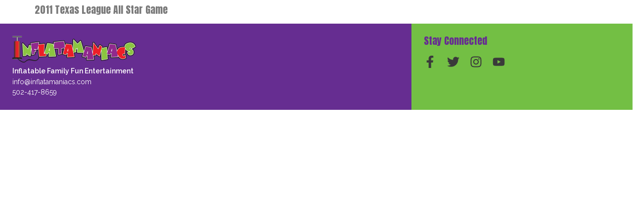

--- FILE ---
content_type: text/css
request_url: https://inflatamaniacs.com/wp-content/cache/wpfc-minified/l0tgb05s/a8hfq.css
body_size: 36452
content:
.lazyloaded:not(.elementor-motion-effects-element-type-background),.lazyloaded>.elementor-motion-effects-container>.elementor-motion-effects-layer,.lazyloaded>[class*=-wrap]>.elementor-motion-effects-container>.elementor-motion-effects-layer,body.e-lazyload .e-con.lazyloaded:before,body.e-lazyload .lazyloaded,body.e-lazyload .lazyloaded .elementor-background-overlay{--e-bg-lazyload-loaded:var(--e-bg-lazyload)}.col-row {
display: -webkit-box;
display: -ms-flexbox;
display: flex;
-ms-flex-wrap: wrap;
flex-wrap: wrap;
margin-left: -10px;
margin-right: -10px;
}
.col-row.disable-cols-gap div[class*=col-desk] {
padding-left: 0;
padding-right: 0;
}
.col-row.disable-rows-gap div[class*=col-desk] {
padding-top: 0;
padding-bottom: 0;
}
.col-desk-1, .col-desk-2, .col-desk-3, .col-desk-4, .col-desk-5, .col-desk-6, .col-tab-1, .col-tab-2, .col-tab-3, .col-tab-4, .col-tab-5, .col-tab-6, .col-mob-1, .col-mob-2, .col-mob-3, .col-mob-4, .col-mob-5, .col-mob-6 {
position: relative;
min-height: 1px;
padding: 10px;
-webkit-box-sizing: border-box;
box-sizing: border-box;
width: 100%;
}
.col-mob-1 {
-webkit-box-flex: 0;
-ms-flex: 0 0 100%;
flex: 0 0 100%;
max-width: 100%;
}
.col-mob-2 {
-webkit-box-flex: 0;
-ms-flex: 0 0 50%;
flex: 0 0 50%;
max-width: 50%;
}
.col-mob-3 {
-webkit-box-flex: 0;
-ms-flex: 0 0 33.33333%;
flex: 0 0 33.33333%;
max-width: 33.33333%;
}
.col-mob-4 {
-webkit-box-flex: 0;
-ms-flex: 0 0 25%;
flex: 0 0 25%;
max-width: 25%;
}
.col-mob-5 {
-webkit-box-flex: 0;
-ms-flex: 0 0 20%;
flex: 0 0 20%;
max-width: 20%;
}
.col-mob-6 {
-webkit-box-flex: 0;
-ms-flex: 0 0 16.66666%;
flex: 0 0 16.66666%;
max-width: 16.66666%;
}
@media (min-width: 768px) {
.col-tab-1 {
-webkit-box-flex: 0;
-ms-flex: 0 0 100%;
flex: 0 0 100%;
max-width: 100%;
}
.col-tab-2 {
-webkit-box-flex: 0;
-ms-flex: 0 0 50%;
flex: 0 0 50%;
max-width: 50%;
}
.col-tab-3 {
-webkit-box-flex: 0;
-ms-flex: 0 0 33.33333%;
flex: 0 0 33.33333%;
max-width: 33.33333%;
}
.col-tab-4 {
-webkit-box-flex: 0;
-ms-flex: 0 0 25%;
flex: 0 0 25%;
max-width: 25%;
}
.col-tab-5 {
-webkit-box-flex: 0;
-ms-flex: 0 0 20%;
flex: 0 0 20%;
max-width: 20%;
}
.col-tab-6 {
-webkit-box-flex: 0;
-ms-flex: 0 0 16.66666%;
flex: 0 0 16.66666%;
max-width: 16.66666%;
}
}
@media (min-width: 1025px) {
.col-desk-1 {
-webkit-box-flex: 0;
-ms-flex: 0 0 100%;
flex: 0 0 100%;
max-width: 100%;
}
.col-desk-2 {
-webkit-box-flex: 0;
-ms-flex: 0 0 50%;
flex: 0 0 50%;
max-width: 50%;
}
.col-desk-3 {
-webkit-box-flex: 0;
-ms-flex: 0 0 33.33333%;
flex: 0 0 33.33333%;
max-width: 33.33333%;
}
.col-desk-4 {
-webkit-box-flex: 0;
-ms-flex: 0 0 25%;
flex: 0 0 25%;
max-width: 25%;
}
.col-desk-5 {
-webkit-box-flex: 0;
-ms-flex: 0 0 20%;
flex: 0 0 20%;
max-width: 20%;
}
.col-desk-6 {
-webkit-box-flex: 0;
-ms-flex: 0 0 16.66666%;
flex: 0 0 16.66666%;
max-width: 16.66666%;
}
}
.jet-elements select {
-webkit-appearance: none;
-moz-appearance: none;
appearance: none;
width: 100%;
}
.jet-elements-icon {
display: inline-block;
line-height: 1;
text-align: center;
}
.jet-elements-icon svg {
display: block;
width: 1em;
height: 1em;
fill: currentColor;
}
.jet-elements .jet-elements-edit-template-link {
position: absolute;
bottom: 5px;
right: 5px;
display: inline-block;
padding: 5px;
background-color: #b7084e;
color: #fff;
border-radius: 3px;
font-size: 14px;
line-height: 1;
text-align: center;
}
.jet-elements .jet-elements-edit-template-link i {
width: 1em;
height: 1em;
}
.jet-elements .jet-elements-edit-template-link:hover {
background-color: #840739;
color: #fff;
}
.jet-elements .tippy-box[data-animation=scale][data-placement*=top] {
-webkit-transform-origin: bottom;
transform-origin: bottom;
}
.jet-elements .tippy-box[data-animation=scale][data-placement*=bottom] {
-webkit-transform-origin: top;
transform-origin: top;
}
.jet-elements .tippy-box[data-animation=scale][data-placement*=left] {
-webkit-transform-origin: right;
transform-origin: right;
}
.jet-elements .tippy-box[data-animation=scale][data-placement*=right] {
-webkit-transform-origin: left;
transform-origin: left;
}
.jet-elements .tippy-box[data-animation=scale][data-state=hidden] {
-webkit-transform: scale(0.5);
transform: scale(0.5);
opacity: 0;
}
.jet-elements .tippy-box[data-animation=perspective][data-placement^=top] {
-webkit-transform-origin: bottom;
transform-origin: bottom;
}
.jet-elements .tippy-box[data-animation=perspective][data-placement^=top][data-state=visible] {
-webkit-transform: perspective(700px);
transform: perspective(700px);
}
.jet-elements .tippy-box[data-animation=perspective][data-placement^=top][data-state=hidden] {
-webkit-transform: perspective(700px) translateY(8px) rotateX(60deg);
transform: perspective(700px) translateY(8px) rotateX(60deg);
}
.jet-elements .tippy-box[data-animation=perspective][data-placement^=bottom] {
-webkit-transform-origin: top;
transform-origin: top;
}
.jet-elements .tippy-box[data-animation=perspective][data-placement^=bottom][data-state=visible] {
-webkit-transform: perspective(700px);
transform: perspective(700px);
}
.jet-elements .tippy-box[data-animation=perspective][data-placement^=bottom][data-state=hidden] {
-webkit-transform: perspective(700px) translateY(-8px) rotateX(-60deg);
transform: perspective(700px) translateY(-8px) rotateX(-60deg);
}
.jet-elements .tippy-box[data-animation=perspective][data-placement^=left] {
-webkit-transform-origin: right;
transform-origin: right;
}
.jet-elements .tippy-box[data-animation=perspective][data-placement^=left][data-state=visible] {
-webkit-transform: perspective(700px);
transform: perspective(700px);
}
.jet-elements .tippy-box[data-animation=perspective][data-placement^=left][data-state=hidden] {
-webkit-transform: perspective(700px) translateX(8px) rotateY(-60deg);
transform: perspective(700px) translateX(8px) rotateY(-60deg);
}
.jet-elements .tippy-box[data-animation=perspective][data-placement^=right] {
-webkit-transform-origin: left;
transform-origin: left;
}
.jet-elements .tippy-box[data-animation=perspective][data-placement^=right][data-state=visible] {
-webkit-transform: perspective(700px);
transform: perspective(700px);
}
.jet-elements .tippy-box[data-animation=perspective][data-placement^=right][data-state=hidden] {
-webkit-transform: perspective(700px) translateX(-8px) rotateY(60deg);
transform: perspective(700px) translateX(-8px) rotateY(60deg);
}
.jet-elements .tippy-box[data-animation=perspective][data-state=hidden] {
opacity: 0;
}
.jet-elements .tippy-box[data-animation=shift-away][data-state=hidden] {
opacity: 0;
}
.jet-elements .tippy-box[data-animation=shift-away][data-state=hidden][data-placement^=top] {
-webkit-transform: translateY(10px);
transform: translateY(10px);
}
.jet-elements .tippy-box[data-animation=shift-away][data-state=hidden][data-placement^=bottom] {
-webkit-transform: translateY(-10px);
transform: translateY(-10px);
}
.jet-elements .tippy-box[data-animation=shift-away][data-state=hidden][data-placement^=left] {
-webkit-transform: translateX(10px);
transform: translateX(10px);
}
.jet-elements .tippy-box[data-animation=shift-away][data-state=hidden][data-placement^=right] {
-webkit-transform: translateX(-10px);
transform: translateX(-10px);
}
.jet-elements .tippy-box[data-animation=shift-toward][data-state=hidden] {
opacity: 0;
}
.jet-elements .tippy-box[data-animation=shift-toward][data-state=hidden][data-placement^=top] {
-webkit-transform: translateY(-10px);
transform: translateY(-10px);
}
.jet-elements .tippy-box[data-animation=shift-toward][data-state=hidden][data-placement^=bottom] {
-webkit-transform: translateY(10px);
transform: translateY(10px);
}
.jet-elements .tippy-box[data-animation=shift-toward][data-state=hidden][data-placement^=left] {
-webkit-transform: translateX(-10px);
transform: translateX(-10px);
}
.jet-elements .tippy-box[data-animation=shift-toward][data-state=hidden][data-placement^=right] {
-webkit-transform: translateX(10px);
transform: translateX(10px);
}
@-webkit-keyframes jetFade {
0% {
opacity: 0;
}
100% {
opacity: 1;
}
}
@keyframes jetFade {
0% {
opacity: 0;
}
100% {
opacity: 1;
}
}
@-webkit-keyframes jetZoomIn {
0% {
opacity: 0;
-webkit-transform: scale(0.75);
transform: scale(0.75);
}
100% {
opacity: 1;
-webkit-transform: scale(1);
transform: scale(1);
}
}
@keyframes jetZoomIn {
0% {
opacity: 0;
-webkit-transform: scale(0.75);
transform: scale(0.75);
}
100% {
opacity: 1;
-webkit-transform: scale(1);
transform: scale(1);
}
}
@-webkit-keyframes jetZoomOut {
0% {
opacity: 0;
-webkit-transform: scale(1.1);
transform: scale(1.1);
}
100% {
opacity: 1;
-webkit-transform: scale(1);
transform: scale(1);
}
}
@keyframes jetZoomOut {
0% {
opacity: 0;
-webkit-transform: scale(1.1);
transform: scale(1.1);
}
100% {
opacity: 1;
-webkit-transform: scale(1);
transform: scale(1);
}
}
@-webkit-keyframes jetMoveUp {
0% {
opacity: 0;
-webkit-transform: translateY(25px);
transform: translateY(25px);
}
100% {
opacity: 1;
-webkit-transform: translateY(0);
transform: translateY(0);
}
}
@keyframes jetMoveUp {
0% {
opacity: 0;
-webkit-transform: translateY(25px);
transform: translateY(25px);
}
100% {
opacity: 1;
-webkit-transform: translateY(0);
transform: translateY(0);
}
}
@-webkit-keyframes jetMoveUpBig {
0% {
opacity: 0;
-webkit-transform: translateY(100px);
transform: translateY(100px);
}
100% {
opacity: 1;
-webkit-transform: translateY(0);
transform: translateY(0);
}
}
@keyframes jetMoveUpBig {
0% {
opacity: 0;
-webkit-transform: translateY(100px);
transform: translateY(100px);
}
100% {
opacity: 1;
-webkit-transform: translateY(0);
transform: translateY(0);
}
}
@-webkit-keyframes jetMoveDown {
0% {
opacity: 0;
-webkit-transform: translateY(-25px);
transform: translateY(-25px);
}
100% {
opacity: 1;
-webkit-transform: translateY(0);
transform: translateY(0);
}
}
@keyframes jetMoveDown {
0% {
opacity: 0;
-webkit-transform: translateY(-25px);
transform: translateY(-25px);
}
100% {
opacity: 1;
-webkit-transform: translateY(0);
transform: translateY(0);
}
}
@-webkit-keyframes jetMoveDownBig {
0% {
opacity: 0;
-webkit-transform: translateY(-100px);
transform: translateY(-100px);
}
100% {
opacity: 1;
-webkit-transform: translateY(0);
transform: translateY(0);
}
}
@keyframes jetMoveDownBig {
0% {
opacity: 0;
-webkit-transform: translateY(-100px);
transform: translateY(-100px);
}
100% {
opacity: 1;
-webkit-transform: translateY(0);
transform: translateY(0);
}
}
@-webkit-keyframes jetMoveLeft {
0% {
opacity: 0;
-webkit-transform: translateX(25px);
transform: translateX(25px);
}
100% {
opacity: 1;
-webkit-transform: translateX(0);
transform: translateX(0);
}
}
@keyframes jetMoveLeft {
0% {
opacity: 0;
-webkit-transform: translateX(25px);
transform: translateX(25px);
}
100% {
opacity: 1;
-webkit-transform: translateX(0);
transform: translateX(0);
}
}
@-webkit-keyframes jetMoveLeftBig {
0% {
opacity: 0;
-webkit-transform: translateX(100px);
transform: translateX(100px);
}
100% {
opacity: 1;
-webkit-transform: translateX(0);
transform: translateX(0);
}
}
@keyframes jetMoveLeftBig {
0% {
opacity: 0;
-webkit-transform: translateX(100px);
transform: translateX(100px);
}
100% {
opacity: 1;
-webkit-transform: translateX(0);
transform: translateX(0);
}
}
@-webkit-keyframes jetMoveRight {
0% {
opacity: 0;
-webkit-transform: translateX(-25px);
transform: translateX(-25px);
}
100% {
opacity: 1;
-webkit-transform: translateX(0);
transform: translateX(0);
}
}
@keyframes jetMoveRight {
0% {
opacity: 0;
-webkit-transform: translateX(-25px);
transform: translateX(-25px);
}
100% {
opacity: 1;
-webkit-transform: translateX(0);
transform: translateX(0);
}
}
@-webkit-keyframes jetMoveRightBig {
0% {
opacity: 0;
-webkit-transform: translateX(-100px);
transform: translateX(-100px);
}
100% {
opacity: 1;
-webkit-transform: translateX(0);
transform: translateX(0);
}
}
@keyframes jetMoveRightBig {
0% {
opacity: 0;
-webkit-transform: translateX(-100px);
transform: translateX(-100px);
}
100% {
opacity: 1;
-webkit-transform: translateX(0);
transform: translateX(0);
}
}
@-webkit-keyframes jetFallPerspective {
0% {
opacity: 0;
-webkit-transform: perspective(1000px) translateY(50px) translateZ(-300px) rotateX(-35deg);
transform: perspective(1000px) translateY(50px) translateZ(-300px) rotateX(-35deg);
}
100% {
opacity: 1;
-webkit-transform: perspective(1000px) translateY(0) translateZ(0) rotateX(0deg);
transform: perspective(1000px) translateY(0) translateZ(0) rotateX(0deg);
}
}
@keyframes jetFallPerspective {
0% {
opacity: 0;
-webkit-transform: perspective(1000px) translateY(50px) translateZ(-300px) rotateX(-35deg);
transform: perspective(1000px) translateY(50px) translateZ(-300px) rotateX(-35deg);
}
100% {
opacity: 1;
-webkit-transform: perspective(1000px) translateY(0) translateZ(0) rotateX(0deg);
transform: perspective(1000px) translateY(0) translateZ(0) rotateX(0deg);
}
}
@-webkit-keyframes jetFlipInX {
0% {
-webkit-transform: perspective(400px) rotate3d(1, 0, 0, 90deg);
transform: perspective(400px) rotate3d(1, 0, 0, 90deg);
-webkit-animation-timing-function: ease-in;
animation-timing-function: ease-in;
opacity: 0;
}
40% {
-webkit-transform: perspective(400px) rotate3d(1, 0, 0, -20deg);
transform: perspective(400px) rotate3d(1, 0, 0, -20deg);
-webkit-animation-timing-function: ease-in;
animation-timing-function: ease-in;
}
60% {
-webkit-transform: perspective(400px) rotate3d(1, 0, 0, 10deg);
transform: perspective(400px) rotate3d(1, 0, 0, 10deg);
opacity: 1;
}
80% {
-webkit-transform: perspective(400px) rotate3d(1, 0, 0, -5deg);
transform: perspective(400px) rotate3d(1, 0, 0, -5deg);
}
100% {
-webkit-transform: perspective(400px);
transform: perspective(400px);
}
}
@keyframes jetFlipInX {
0% {
-webkit-transform: perspective(400px) rotate3d(1, 0, 0, 90deg);
transform: perspective(400px) rotate3d(1, 0, 0, 90deg);
-webkit-animation-timing-function: ease-in;
animation-timing-function: ease-in;
opacity: 0;
}
40% {
-webkit-transform: perspective(400px) rotate3d(1, 0, 0, -20deg);
transform: perspective(400px) rotate3d(1, 0, 0, -20deg);
-webkit-animation-timing-function: ease-in;
animation-timing-function: ease-in;
}
60% {
-webkit-transform: perspective(400px) rotate3d(1, 0, 0, 10deg);
transform: perspective(400px) rotate3d(1, 0, 0, 10deg);
opacity: 1;
}
80% {
-webkit-transform: perspective(400px) rotate3d(1, 0, 0, -5deg);
transform: perspective(400px) rotate3d(1, 0, 0, -5deg);
}
100% {
-webkit-transform: perspective(400px);
transform: perspective(400px);
}
}
@-webkit-keyframes jetFlipInY {
0% {
-webkit-transform: perspective(400px) rotate3d(0, 1, 0, 90deg);
transform: perspective(400px) rotate3d(0, 1, 0, 90deg);
-webkit-animation-timing-function: ease-in;
animation-timing-function: ease-in;
opacity: 0;
}
40% {
-webkit-transform: perspective(400px) rotate3d(0, 1, 0, -20deg);
transform: perspective(400px) rotate3d(0, 1, 0, -20deg);
-webkit-animation-timing-function: ease-in;
animation-timing-function: ease-in;
}
60% {
-webkit-transform: perspective(400px) rotate3d(0, 1, 0, 10deg);
transform: perspective(400px) rotate3d(0, 1, 0, 10deg);
opacity: 1;
}
80% {
-webkit-transform: perspective(400px) rotate3d(0, 1, 0, -5deg);
transform: perspective(400px) rotate3d(0, 1, 0, -5deg);
}
100% {
-webkit-transform: perspective(400px);
transform: perspective(400px);
}
}
@keyframes jetFlipInY {
0% {
-webkit-transform: perspective(400px) rotate3d(0, 1, 0, 90deg);
transform: perspective(400px) rotate3d(0, 1, 0, 90deg);
-webkit-animation-timing-function: ease-in;
animation-timing-function: ease-in;
opacity: 0;
}
40% {
-webkit-transform: perspective(400px) rotate3d(0, 1, 0, -20deg);
transform: perspective(400px) rotate3d(0, 1, 0, -20deg);
-webkit-animation-timing-function: ease-in;
animation-timing-function: ease-in;
}
60% {
-webkit-transform: perspective(400px) rotate3d(0, 1, 0, 10deg);
transform: perspective(400px) rotate3d(0, 1, 0, 10deg);
opacity: 1;
}
80% {
-webkit-transform: perspective(400px) rotate3d(0, 1, 0, -5deg);
transform: perspective(400px) rotate3d(0, 1, 0, -5deg);
}
100% {
-webkit-transform: perspective(400px);
transform: perspective(400px);
}
}
.jet-family-column-flex-horizontal > .elementor-column-wrap > .elementor-widget-wrap {
display: -webkit-box;
display: -ms-flexbox;
display: flex;
-webkit-box-orient: horizontal;
-webkit-box-direction: normal;
-ms-flex-direction: row;
flex-direction: row;
}
.jet-family-column-flex-vertical > .elementor-column-wrap > .elementor-widget-wrap {
display: -webkit-box;
display: -ms-flexbox;
display: flex;
-webkit-box-orient: vertical;
-webkit-box-direction: normal;
-ms-flex-direction: column;
flex-direction: column;
height: 100%;
}
.jet-family-column-flex-wrap-true > .elementor-column-wrap > .elementor-widget-wrap {
-ms-flex-wrap: wrap;
flex-wrap: wrap;
}
.jet-family-column-flex-start > .elementor-column-wrap > .elementor-widget-wrap {
-webkit-box-pack: start;
-ms-flex-pack: start;
justify-content: flex-start;
}
.jet-family-column-flex-center > .elementor-column-wrap > .elementor-widget-wrap {
-webkit-box-pack: center;
-ms-flex-pack: center;
justify-content: center;
}
.jet-family-column-flex-end > .elementor-column-wrap > .elementor-widget-wrap {
-webkit-box-pack: end;
-ms-flex-pack: end;
justify-content: flex-end;
}
.jet-family-column-flex-space-between > .elementor-column-wrap > .elementor-widget-wrap {
-webkit-box-pack: justify;
-ms-flex-pack: justify;
justify-content: space-between;
}
.jet-family-column-flex-space-evenly > .elementor-column-wrap > .elementor-widget-wrap {
-webkit-box-pack: space-evenly;
-ms-flex-pack: space-evenly;
justify-content: space-evenly;
}
.jet-family-column-flex-space-around > .elementor-column-wrap > .elementor-widget-wrap {
-ms-flex-pack: distribute;
justify-content: space-around;
}
@media (max-width: 1024px) {
.jet-family-column-tablet-flex-horizontal > .elementor-column-wrap > .elementor-widget-wrap {
display: -webkit-box;
display: -ms-flexbox;
display: flex;
-webkit-box-orient: horizontal;
-webkit-box-direction: normal;
-ms-flex-direction: row;
flex-direction: row;
}
.jet-family-column-tablet-flex-vertical > .elementor-column-wrap > .elementor-widget-wrap {
display: -webkit-box;
display: -ms-flexbox;
display: flex;
-webkit-box-orient: vertical;
-webkit-box-direction: normal;
-ms-flex-direction: column;
flex-direction: column;
height: 100%;
}
.jet-family-column-tablet-flex-start > .elementor-column-wrap > .elementor-widget-wrap {
-webkit-box-pack: start;
-ms-flex-pack: start;
justify-content: flex-start;
}
.jet-family-column-tablet-flex-center > .elementor-column-wrap > .elementor-widget-wrap {
-webkit-box-pack: center;
-ms-flex-pack: center;
justify-content: center;
}
.jet-family-column-tablet-flex-end > .elementor-column-wrap > .elementor-widget-wrap {
-webkit-box-pack: end;
-ms-flex-pack: end;
justify-content: flex-end;
}
.jet-family-column-tablet-flex-space-between > .elementor-column-wrap > .elementor-widget-wrap {
-webkit-box-pack: justify;
-ms-flex-pack: justify;
justify-content: space-between;
}
.jet-family-column-tablet-flex-space-evenly > .elementor-column-wrap > .elementor-widget-wrap {
-webkit-box-pack: space-evenly;
-ms-flex-pack: space-evenly;
justify-content: space-evenly;
}
.jet-family-column-tablet-flex-space-around > .elementor-column-wrap > .elementor-widget-wrap {
-ms-flex-pack: distribute;
justify-content: space-around;
}
}
@media (max-width: 767px) {
.jet-family-column-mobile-flex-horizontal > .elementor-column-wrap > .elementor-widget-wrap {
display: -webkit-box;
display: -ms-flexbox;
display: flex;
-webkit-box-orient: horizontal;
-webkit-box-direction: normal;
-ms-flex-direction: row;
flex-direction: row;
}
.jet-family-column-mobile-flex-vertical > .elementor-column-wrap > .elementor-widget-wrap {
display: -webkit-box;
display: -ms-flexbox;
display: flex;
-webkit-box-orient: vertical;
-webkit-box-direction: normal;
-ms-flex-direction: column;
flex-direction: column;
height: 100%;
}
.jet-family-column-mobile-flex-start > .elementor-column-wrap > .elementor-widget-wrap {
-webkit-box-pack: start;
-ms-flex-pack: start;
justify-content: flex-start;
}
.jet-family-column-mobile-flex-center > .elementor-column-wrap > .elementor-widget-wrap {
-webkit-box-pack: center;
-ms-flex-pack: center;
justify-content: center;
}
.jet-family-column-mobile-flex-end > .elementor-column-wrap > .elementor-widget-wrap {
-webkit-box-pack: end;
-ms-flex-pack: end;
justify-content: flex-end;
}
.jet-family-column-mobile-flex-space-between > .elementor-column-wrap > .elementor-widget-wrap {
-webkit-box-pack: justify;
-ms-flex-pack: justify;
justify-content: space-between;
}
.jet-family-column-mobile-flex-space-evenly > .elementor-column-wrap > .elementor-widget-wrap {
-webkit-box-pack: space-evenly;
-ms-flex-pack: space-evenly;
justify-content: space-evenly;
}
.jet-family-column-mobile-flex-space-around > .elementor-column-wrap > .elementor-widget-wrap {
-ms-flex-pack: distribute;
justify-content: space-around;
}
}
.slick-slider {
-webkit-box-sizing: border-box;
box-sizing: border-box;
-webkit-touch-callout: none;
-webkit-user-select: none;
-moz-user-select: none;
-ms-user-select: none;
user-select: none;
-ms-touch-action: pan-y;
touch-action: pan-y;
-webkit-tap-highlight-color: transparent;
}
.rtl .slick-slider {
position: relative;
display: block;
}
.slick-list,
.slick-slider {
position: relative;
display: block;
}
.slick-list {
overflow: hidden;
margin: 0;
padding: 0;
}
.slick-list:focus {
outline: none;
}
.slick-list.dragging {
cursor: pointer;
}
.slick-slider .slick-list,
.slick-slider .slick-track {
-webkit-transform: translateZ(0);
transform: translateZ(0);
}
.rtl .slick-slider .slick-list,
.rtl .slick-slider .slick-track {
-webkit-transform: translate3d(0, 0, 0);
transform: translate3d(0, 0, 0);
}
.slick-track {
position: relative;
left: 0;
top: 0;
display: block;
}
.slick-track:before, .slick-track:after {
content: "";
display: table;
}
.slick-track:after {
clear: both;
}
.slick-loading .slick-track,
.slick-loading .slick-slide {
visibility: hidden;
}
.slick-slide {
float: left;
height: 100%;
min-height: 1px;
display: none;
}
.slick-slide img {
display: block;
margin: auto;
}
.slick-slide.slick-loading img {
display: none;
}
.slick-slide.dragging img {
pointer-events: none;
}
.slick-initialized .slick-slide {
display: block;
}
.slick-vertical .slick-slide {
display: block;
height: auto;
border: 1px solid transparent;
}
.slick-arrow.slick-hidden {
display: none;
}
.elementor-slick-slider .slick-loading .slick-slide {
visibility: hidden;
}
.elementor-slick-slider .slick-loading .slick-list {
background: #fff;
}
.elementor-slick-slider .slick-loading .slick-list:after {
content: "\e8fb";
font-family: eicons;
position: absolute;
top: 50%;
left: 50%;
-webkit-transform: translate(-50%, -50%);
transform: translate(-50%, -50%);
-webkit-animation: fa-spin 2s linear infinite;
animation: fa-spin 2s linear infinite;
font-size: 25px;
color: #a4afb7;
}
.elementor-slick-slider .slick-next,
.elementor-slick-slider .slick-prev {
font-size: 0;
line-height: 0;
position: absolute;
top: 50%;
display: block;
width: 20px;
padding: 0;
-webkit-transform: translateY(-50%);
transform: translateY(-50%);
cursor: pointer;
color: transparent;
border: none;
outline: none;
background: transparent;
}
.elementor-slick-slider .slick-next:hover, .elementor-slick-slider .slick-next:focus,
.elementor-slick-slider .slick-prev:hover,
.elementor-slick-slider .slick-prev:focus {
color: transparent;
outline: none;
background: transparent;
}
.elementor-slick-slider .slick-next:hover:before, .elementor-slick-slider .slick-next:focus:before,
.elementor-slick-slider .slick-prev:hover:before,
.elementor-slick-slider .slick-prev:focus:before {
opacity: 1;
}
.elementor-slick-slider .slick-next.slick-disabled:before,
.elementor-slick-slider .slick-prev.slick-disabled:before {
opacity: 0.25;
}
.elementor-slick-slider .slick-next:before,
.elementor-slick-slider .slick-prev:before {
font-family: eicons;
font-size: 35px;
line-height: 1;
opacity: 0.75;
color: #fff;
-webkit-font-smoothing: antialiased;
-moz-osx-font-smoothing: grayscale;
}
.elementor-slick-slider .slick-prev {
left: -25px;
}
.elementor-slick-slider .slick-prev:before {
content: "\e89f";
}
.rtl .elementor-slick-slider .slick-prev:before {
content: "\e89e";
}
.elementor-slick-slider .slick-next {
right: -25px;
}
.elementor-slick-slider .slick-next:before {
content: "\e89e";
}
.rtl .elementor-slick-slider .slick-next:before {
content: "\e89f";
}
.elementor-slick-slider .slick-dotted {
margin-bottom: 30px;
}
.elementor-slick-slider ul.slick-dots {
position: absolute;
bottom: -25px;
display: block;
width: 100%;
padding: 0;
margin: 0;
list-style: none;
text-align: center;
line-height: 1;
}
.elementor-slick-slider ul.slick-dots li {
position: relative;
display: inline-block;
width: 20px;
height: 20px;
margin: 0;
padding: 0;
cursor: pointer;
}
.elementor-slick-slider ul.slick-dots li button {
font-size: 0;
line-height: 0;
display: block;
width: 20px;
height: 20px;
padding: 5px;
cursor: pointer;
color: transparent;
border: 0;
outline: none;
background: transparent;
}
.elementor-slick-slider ul.slick-dots li button:focus, .elementor-slick-slider ul.slick-dots li button:hover {
outline: none;
}
.elementor-slick-slider ul.slick-dots li button:focus:before, .elementor-slick-slider ul.slick-dots li button:hover:before {
opacity: 1;
}
.elementor-slick-slider ul.slick-dots li button:before {
font-family: eicons;
font-size: 6px;
line-height: 20px;
position: absolute;
top: 0;
left: 0;
width: 20px;
height: 20px;
content: "\e914";
text-align: center;
opacity: 0.25;
color: #000;
-webkit-font-smoothing: antialiased;
-moz-osx-font-smoothing: grayscale;
}
.elementor-slick-slider ul.slick-dots li.slick-active button:before {
opacity: 0.75;
color: #000;
}
.elementor-slick-slider .slick-arrows-inside .slick-prev {
left: 0;
}
.elementor-slick-slider .slick-arrows-inside .slick-next {
right: 0;
}
.elementor-slick-slider .slick-dots-inside .slick-dots {
bottom: 5px;
}
.elementor-slick-slider .slick-dots-inside.slick-dotted {
margin-bottom: 0;
}
.jet-animated-text {
display: -webkit-box;
display: -ms-flexbox;
display: flex;
-webkit-box-orient: horizontal;
-webkit-box-direction: normal;
-ms-flex-flow: row wrap;
flex-flow: row wrap;
-webkit-box-pack: center;
-ms-flex-pack: center;
justify-content: center;
-webkit-box-align: center;
-ms-flex-align: center;
align-items: center;
}
.jet-animated-text__before-text {
-ms-flex-item-align: auto;
-ms-grid-row-align: auto;
align-self: auto;
}
.jet-animated-text__animated-text {
position: relative;
-ms-flex-item-align: auto;
-ms-grid-row-align: auto;
align-self: auto;
-webkit-transition: width 0.3s ease;
transition: width 0.3s ease;
}
.jet-animated-text__animated-text-item {
display: -webkit-box;
display: -ms-flexbox;
display: flex;
-webkit-box-orient: horizontal;
-webkit-box-direction: normal;
-ms-flex-flow: row wrap;
flex-flow: row wrap;
-webkit-box-pack: start;
-ms-flex-pack: start;
justify-content: flex-start;
position: absolute;
top: 0;
left: 0;
pointer-events: none;
visibility: hidden;
z-index: 1;
}
.jet-animated-text__animated-text-item.active {
position: relative;
z-index: 2;
}
.elementor-widget:not(.elementor-invisible) .jet-animated-text__animated-text-item.visible {
visibility: visible;
}
.elementor-sticky.elementor-sticky__spacer .jet-animated-text__animated-text-item.visible {
visibility: hidden;
}
.jet-animated-text__animated-text-item span {
position: relative;
-ms-flex-item-align: auto;
-ms-grid-row-align: auto;
align-self: auto;
}
.jet-animated-text__after-text {
-ms-flex-item-align: auto;
-ms-grid-row-align: auto;
align-self: auto;
}
.jet-animated-text--effect-fx6 .jet-animated-text__animated-text-item {
-webkit-perspective: 1000px;
perspective: 1000px;
-webkit-transform-origin: 50% 100%;
transform-origin: 50% 100%;
}
.jet-animated-text--effect-fx7 .jet-animated-text__animated-text-item span {
-webkit-transform-origin: -200% 50%;
transform-origin: -200% 50%;
}
.jet-animated-text--effect-fx8 .jet-animated-text__animated-text-item {
-webkit-perspective: 1000px;
perspective: 1000px;
-webkit-transform-origin: 50% 100%;
transform-origin: 50% 100%;
}
.jet-animated-text--effect-fx8 .jet-animated-text__animated-text-item span {
-webkit-transform-origin: -200% 50%;
transform-origin: -200% 50%;
}
.jet-animated-text--effect-fx9 .jet-animated-text__animated-text-item {
-webkit-perspective: 1000px;
perspective: 1000px;
}
.jet-animated-text--effect-fx9 .jet-animated-text__animated-text-item span {
-webkit-transform-origin: 50% 100%;
transform-origin: 50% 100%;
}
.jet-animated-text--effect-fx10 .jet-animated-text__animated-text-item {
-webkit-perspective: 1000px;
perspective: 1000px;
}
.jet-animated-text--effect-fx12 .jet-animated-text__animated-text-item {
overflow: hidden;
}
.jet-animated-text--effect-fx12 .jet-animated-text__animated-text-item span {
-webkit-transform-origin: 0 50%;
transform-origin: 0 50%;
}
.jet-animated-text--effect-fx12 .jet-animated-text__animated-text-item:after {
width: 2px;
overflow: hidden;
display: inline-block;
background-color: black;
-webkit-animation: 1s blink step-end infinite;
animation: 1s blink step-end infinite;
content: "|";
}
@-webkit-keyframes blink {
from, to {
opacity: 0;
}
50% {
opacity: 1;
}
}
@keyframes blink {
from, to {
opacity: 0;
}
50% {
opacity: 1;
}
}
.jet-animated-box {
position: relative;
}
.jet-animated-box__toggle {
display: -webkit-box;
display: -ms-flexbox;
display: flex;
-webkit-box-pack: center;
-ms-flex-pack: center;
justify-content: center;
-webkit-box-align: center;
-ms-flex-align: center;
align-items: center;
position: absolute;
z-index: 3;
top: 10px;
right: 10px;
-webkit-transition: all 0.3s ease;
transition: all 0.3s ease;
}
.jet-animated-box__front, .jet-animated-box__back {
position: absolute;
width: 100%;
height: 100%;
display: -webkit-box;
display: -ms-flexbox;
display: flex;
-webkit-box-orient: horizontal;
-webkit-box-direction: normal;
-ms-flex-flow: row nowrap;
flex-flow: row nowrap;
-webkit-box-pack: center;
-ms-flex-pack: center;
justify-content: center;
-webkit-box-align: stretch;
-ms-flex-align: stretch;
align-items: stretch;
}
.jet-animated-box__front {
background-color: #6ec1e4;
}
.jet-animated-box__back {
background-color: #54595f;
}
.jet-animated-box__overlay {
position: absolute;
width: 100%;
height: 100%;
display: block;
top: 0;
left: 0;
z-index: 1;
}
.jet-animated-box__inner {
display: -webkit-box;
display: -ms-flexbox;
display: flex;
-webkit-box-orient: vertical;
-webkit-box-direction: normal;
-ms-flex-flow: column nowrap;
flex-flow: column nowrap;
-webkit-box-pack: center;
-ms-flex-pack: center;
justify-content: center;
-ms-flex-line-pack: center;
align-content: center;
-webkit-box-align: stretch;
-ms-flex-align: stretch;
align-items: stretch;
min-width: 100%;
z-index: 2;
}
.jet-animated-box__icon {
min-width: 100%;
display: -webkit-box;
display: -ms-flexbox;
display: flex;
-webkit-box-pack: center;
-ms-flex-pack: center;
justify-content: center;
}
.jet-animated-box__icon .jet-animated-box-icon-inner {
display: -webkit-box;
display: -ms-flexbox;
display: flex;
-webkit-box-align: center;
-ms-flex-align: center;
align-items: center;
-webkit-box-pack: center;
-ms-flex-pack: center;
justify-content: center;
}
.jet-animated-box__content {
display: -webkit-box;
display: -ms-flexbox;
display: flex;
-webkit-box-orient: vertical;
-webkit-box-direction: normal;
-ms-flex-flow: column nowrap;
flex-flow: column nowrap;
-webkit-box-pack: center;
-ms-flex-pack: center;
justify-content: center;
-ms-flex-line-pack: center;
align-content: center;
-webkit-box-align: stretch;
-ms-flex-align: stretch;
align-items: stretch;
}
.jet-animated-box .jet-animated-box__button {
display: -webkit-box;
display: -ms-flexbox;
display: flex;
-webkit-box-pack: center;
-ms-flex-pack: center;
justify-content: center;
-webkit-box-align: center;
-ms-flex-align: center;
align-items: center;
}
.jet-animated-box .jet-animated-box__button--icon-before .jet-animated-box__button-text {
-webkit-box-ordinal-group: 3;
-ms-flex-order: 2;
order: 2;
}
.jet-animated-box .jet-animated-box__button--icon-before .jet-animated-box__button-icon {
-webkit-box-ordinal-group: 2;
-ms-flex-order: 1;
order: 1;
}
.jet-animated-box .jet-animated-box__button--icon-after .jet-animated-box__button-text {
-webkit-box-ordinal-group: 2;
-ms-flex-order: 1;
order: 1;
}
.jet-animated-box .jet-animated-box__button--icon-after .jet-animated-box__button-icon {
-webkit-box-ordinal-group: 3;
-ms-flex-order: 2;
order: 2;
}
.jet-animated-box.jet-box-effect-1 {
-webkit-perspective: 1000px;
perspective: 1000px;
}
.jet-animated-box.jet-box-effect-1 .jet-animated-box__front {
-webkit-transform-style: preserve-3d;
transform-style: preserve-3d;
-webkit-transform: rotateY(0deg);
transform: rotateY(0deg);
-webkit-backface-visibility: hidden;
backface-visibility: hidden;
z-index: 2;
-webkit-transition: all 0.7s cubic-bezier(0.11, 0.6, 0.24, 0.89);
transition: all 0.7s cubic-bezier(0.11, 0.6, 0.24, 0.89);
}
.jet-animated-box.jet-box-effect-1 .jet-animated-box__back {
-webkit-transform-style: preserve-3d;
transform-style: preserve-3d;
-webkit-transform: rotateY(-180deg);
transform: rotateY(-180deg);
-webkit-backface-visibility: hidden;
backface-visibility: hidden;
z-index: 1;
-webkit-transition: all 0.7s cubic-bezier(0.11, 0.6, 0.24, 0.89);
transition: all 0.7s cubic-bezier(0.11, 0.6, 0.24, 0.89);
}
.jet-animated-box.jet-box-effect-1.flipped .jet-animated-box__front {
-webkit-transform: rotateY(180deg);
transform: rotateY(180deg);
-webkit-transition: all 0.7s cubic-bezier(0.11, 0.6, 0.24, 0.89);
transition: all 0.7s cubic-bezier(0.11, 0.6, 0.24, 0.89);
}
.jet-animated-box.jet-box-effect-1.flipped .jet-animated-box__back {
-webkit-transform: rotateY(0deg);
transform: rotateY(0deg);
-webkit-transition: all 0.7s cubic-bezier(0.11, 0.6, 0.24, 0.89);
transition: all 0.7s cubic-bezier(0.11, 0.6, 0.24, 0.89);
}
.jet-animated-box.jet-box-effect-2 {
-webkit-perspective: 1000px;
perspective: 1000px;
}
.jet-animated-box.jet-box-effect-2 .jet-animated-box__front {
-webkit-transform-style: preserve-3d;
transform-style: preserve-3d;
-webkit-transform: rotateX(0deg);
transform: rotateX(0deg);
-webkit-backface-visibility: hidden;
backface-visibility: hidden;
z-index: 2;
-webkit-transition: all 0.7s cubic-bezier(0.11, 0.6, 0.24, 0.89);
transition: all 0.7s cubic-bezier(0.11, 0.6, 0.24, 0.89);
}
.jet-animated-box.jet-box-effect-2 .jet-animated-box__back {
-webkit-transform-style: preserve-3d;
transform-style: preserve-3d;
-webkit-transform: rotateX(-180deg);
transform: rotateX(-180deg);
-webkit-backface-visibility: hidden;
backface-visibility: hidden;
z-index: 1;
-webkit-transition: all 0.7s cubic-bezier(0.11, 0.6, 0.24, 0.89);
transition: all 0.7s cubic-bezier(0.11, 0.6, 0.24, 0.89);
}
.jet-animated-box.jet-box-effect-2.flipped .jet-animated-box__front {
-webkit-transform: rotateX(180deg);
transform: rotateX(180deg);
-webkit-transition: all 0.7s cubic-bezier(0.11, 0.6, 0.24, 0.89);
transition: all 0.7s cubic-bezier(0.11, 0.6, 0.24, 0.89);
}
.jet-animated-box.jet-box-effect-2.flipped .jet-animated-box__back {
-webkit-transform: rotateX(0deg);
transform: rotateX(0deg);
-webkit-transition: all 0.7s cubic-bezier(0.11, 0.6, 0.24, 0.89);
transition: all 0.7s cubic-bezier(0.11, 0.6, 0.24, 0.89);
}
.jet-animated-box.jet-box-effect-3 {
-webkit-perspective: 1000px;
perspective: 1000px;
}
.jet-animated-box.jet-box-effect-3 .jet-animated-box__front {
-webkit-transform-style: preserve-3d;
transform-style: preserve-3d;
-webkit-transform: rotateX(0deg) translateY(0) scale(1);
transform: rotateX(0deg) translateY(0) scale(1);
z-index: 2;
-webkit-transition: all 0.7s cubic-bezier(0.11, 0.6, 0.24, 0.89);
transition: all 0.7s cubic-bezier(0.11, 0.6, 0.24, 0.89);
}
.jet-animated-box.jet-box-effect-3 .jet-animated-box__back {
-webkit-transform-style: preserve-3d;
transform-style: preserve-3d;
-webkit-transform: rotateX(-90deg) translateY(150%) scale(0);
transform: rotateX(-90deg) translateY(150%) scale(0);
z-index: 1;
-webkit-transition: all 0.5s cubic-bezier(0.63, 0.07, 0.78, 0.55);
transition: all 0.5s cubic-bezier(0.63, 0.07, 0.78, 0.55);
}
.jet-animated-box.jet-box-effect-3.flipped .jet-animated-box__front {
-webkit-transform: rotateX(90deg) translateY(-150%) scale(0);
transform: rotateX(90deg) translateY(-150%) scale(0);
-webkit-transition: all 0.5s cubic-bezier(0.63, 0.07, 0.78, 0.55);
transition: all 0.5s cubic-bezier(0.63, 0.07, 0.78, 0.55);
z-index: 1;
}
.jet-animated-box.jet-box-effect-3.flipped .jet-animated-box__back {
-webkit-transform: rotateX(0deg) translateY(0) scale(1);
transform: rotateX(0deg) translateY(0) scale(1);
-webkit-transition: all 0.7s cubic-bezier(0.11, 0.6, 0.24, 0.89);
transition: all 0.7s cubic-bezier(0.11, 0.6, 0.24, 0.89);
z-index: 2;
}
.jet-animated-box.jet-box-effect-4 {
-webkit-perspective: 1000px;
perspective: 1000px;
}
.jet-animated-box.jet-box-effect-4 .jet-animated-box__front {
-webkit-transform-style: preserve-3d;
transform-style: preserve-3d;
-webkit-transform: rotateY(0deg) translateX(0) scale(1);
transform: rotateY(0deg) translateX(0) scale(1);
z-index: 2;
-webkit-transition: all 0.7s cubic-bezier(0.11, 0.6, 0.24, 0.89);
transition: all 0.7s cubic-bezier(0.11, 0.6, 0.24, 0.89);
}
.jet-animated-box.jet-box-effect-4 .jet-animated-box__back {
-webkit-transform-style: preserve-3d;
transform-style: preserve-3d;
-webkit-transform: rotateY(-90deg) translateX(-150%) scale(0);
transform: rotateY(-90deg) translateX(-150%) scale(0);
z-index: 1;
-webkit-transition: all 0.5s cubic-bezier(0.63, 0.07, 0.78, 0.55);
transition: all 0.5s cubic-bezier(0.63, 0.07, 0.78, 0.55);
}
.jet-animated-box.jet-box-effect-4.flipped .jet-animated-box__front {
-webkit-transform: rotateY(90deg) translateX(150%) scale(0);
transform: rotateY(90deg) translateX(150%) scale(0);
-webkit-transition: all 0.5s cubic-bezier(0.63, 0.07, 0.78, 0.55);
transition: all 0.5s cubic-bezier(0.63, 0.07, 0.78, 0.55);
z-index: 1;
}
.jet-animated-box.jet-box-effect-4.flipped .jet-animated-box__back {
-webkit-transform: rotateY(0deg) translateX(0) scale(1);
transform: rotateY(0deg) translateX(0) scale(1);
-webkit-transition: all 0.7s cubic-bezier(0.11, 0.6, 0.24, 0.89);
transition: all 0.7s cubic-bezier(0.11, 0.6, 0.24, 0.89);
z-index: 2;
}
.jet-animated-box.jet-box-effect-5 {
overflow: hidden;
}
.jet-animated-box.jet-box-effect-5 .jet-animated-box__front {
-webkit-transform: translateY(0%);
transform: translateY(0%);
-webkit-transition: all 0.5s cubic-bezier(0.5, 0.12, 0.46, 0.88);
transition: all 0.5s cubic-bezier(0.5, 0.12, 0.46, 0.88);
}
.jet-animated-box.jet-box-effect-5 .jet-animated-box__back {
-webkit-transform: translateY(-100%);
transform: translateY(-100%);
-webkit-transition: all 0.5s cubic-bezier(0.5, 0.12, 0.46, 0.88);
transition: all 0.5s cubic-bezier(0.5, 0.12, 0.46, 0.88);
}
.jet-animated-box.jet-box-effect-5.flipped .jet-animated-box__front {
-webkit-transform: translateY(100%);
transform: translateY(100%);
}
.jet-animated-box.jet-box-effect-5.flipped .jet-animated-box__back {
-webkit-transform: translateY(0%);
transform: translateY(0%);
}
.jet-animated-box.jet-box-effect-6 {
overflow: hidden;
}
.jet-animated-box.jet-box-effect-6 .jet-animated-box__front {
-webkit-transform: translateX(0%);
transform: translateX(0%);
-webkit-transition: all 0.5s cubic-bezier(0.5, 0.12, 0.46, 0.88);
transition: all 0.5s cubic-bezier(0.5, 0.12, 0.46, 0.88);
}
.jet-animated-box.jet-box-effect-6 .jet-animated-box__back {
-webkit-transform: translateX(-100%);
transform: translateX(-100%);
-webkit-transition: all 0.5s cubic-bezier(0.5, 0.12, 0.46, 0.88);
transition: all 0.5s cubic-bezier(0.5, 0.12, 0.46, 0.88);
}
.jet-animated-box.jet-box-effect-6.flipped .jet-animated-box__front {
-webkit-transform: translateX(100%);
transform: translateX(100%);
}
.jet-animated-box.jet-box-effect-6.flipped .jet-animated-box__back {
-webkit-transform: translateX(0%);
transform: translateX(0%);
}
.jet-animated-box.jet-box-effect-7 {
-webkit-perspective: 1000px;
perspective: 1000px;
}
.jet-animated-box.jet-box-effect-7 .jet-animated-box__front {
-webkit-transform-style: preserve-3d;
transform-style: preserve-3d;
-webkit-transform: rotateY(0deg);
transform: rotateY(0deg);
-webkit-backface-visibility: hidden;
backface-visibility: hidden;
z-index: 2;
-webkit-transition: all 0.7s cubic-bezier(0.5, 0.12, 0.46, 0.88);
transition: all 0.7s cubic-bezier(0.5, 0.12, 0.46, 0.88);
}
.jet-animated-box.jet-box-effect-7 .jet-animated-box__front .jet-animated-box__inner {
-webkit-transform: translateZ(0px);
transform: translateZ(0px);
-webkit-transition: all 0.4s cubic-bezier(0.5, 0.12, 0.46, 0.88) 0.2s;
transition: all 0.4s cubic-bezier(0.5, 0.12, 0.46, 0.88) 0.2s;
-webkit-backface-visibility: hidden;
backface-visibility: hidden;
}
.jet-animated-box.jet-box-effect-7 .jet-animated-box__back {
-webkit-transform-style: preserve-3d;
transform-style: preserve-3d;
-webkit-transform: rotateY(-180deg);
transform: rotateY(-180deg);
-webkit-backface-visibility: hidden;
backface-visibility: hidden;
z-index: 1;
-webkit-transition: all 0.7s cubic-bezier(0.5, 0.12, 0.46, 0.88);
transition: all 0.7s cubic-bezier(0.5, 0.12, 0.46, 0.88);
}
.jet-animated-box.jet-box-effect-7 .jet-animated-box__back .jet-animated-box__inner {
-webkit-transform: translateZ(125px);
transform: translateZ(125px);
-webkit-transition: all 0.4s cubic-bezier(0.5, 0.12, 0.46, 0.88);
transition: all 0.4s cubic-bezier(0.5, 0.12, 0.46, 0.88);
-webkit-backface-visibility: hidden;
backface-visibility: hidden;
}
.jet-animated-box.jet-box-effect-7 .jet-animated-box__back .jet-animated-box__toggle {
z-index: 1;
}
.jet-animated-box.jet-box-effect-7.flipped .jet-animated-box__front {
-webkit-transform: rotateY(180deg);
transform: rotateY(180deg);
-webkit-transition: all 0.7s cubic-bezier(0.5, 0.12, 0.46, 0.88);
transition: all 0.7s cubic-bezier(0.5, 0.12, 0.46, 0.88);
}
.jet-animated-box.jet-box-effect-7.flipped .jet-animated-box__front .jet-animated-box__inner {
-webkit-transform: translateZ(125px);
transform: translateZ(125px);
-webkit-transition: all 0.4s cubic-bezier(0.5, 0.12, 0.46, 0.88);
transition: all 0.4s cubic-bezier(0.5, 0.12, 0.46, 0.88);
-webkit-backface-visibility: hidden;
backface-visibility: hidden;
}
.jet-animated-box.jet-box-effect-7.flipped .jet-animated-box__back {
-webkit-transform: rotateY(0deg);
transform: rotateY(0deg);
-webkit-transition: all 0.7s cubic-bezier(0.5, 0.12, 0.46, 0.88);
transition: all 0.7s cubic-bezier(0.5, 0.12, 0.46, 0.88);
}
.jet-animated-box.jet-box-effect-7.flipped .jet-animated-box__back .jet-animated-box__inner {
-webkit-transform: translateZ(0px);
transform: translateZ(0px);
-webkit-transition: all 0.4s cubic-bezier(0.5, 0.12, 0.46, 0.88) 0.2s;
transition: all 0.4s cubic-bezier(0.5, 0.12, 0.46, 0.88) 0.2s;
-webkit-backface-visibility: hidden;
backface-visibility: hidden;
}
.jet-animated-box.jet-box-effect-7.flipped .jet-animated-box__back .jet-animated-box__toggle {
z-index: 3;
}
.jet-animated-box.jet-box-effect-8 {
-webkit-perspective: 1000px;
perspective: 1000px;
}
.jet-animated-box.jet-box-effect-8 .jet-animated-box__toggle {
-webkit-backface-visibility: hidden;
backface-visibility: hidden;
}
.jet-animated-box.jet-box-effect-8 .jet-animated-box__front {
-webkit-transform-style: preserve-3d;
transform-style: preserve-3d;
-webkit-transform: rotateX(0deg);
transform: rotateX(0deg);
-webkit-backface-visibility: hidden;
backface-visibility: hidden;
z-index: 2;
-webkit-transition: all 0.7s cubic-bezier(0.5, 0.12, 0.46, 0.88);
transition: all 0.7s cubic-bezier(0.5, 0.12, 0.46, 0.88);
}
.jet-animated-box.jet-box-effect-8 .jet-animated-box__front .jet-animated-box__inner {
-webkit-transform: translateZ(0px);
transform: translateZ(0px);
-webkit-transition: all 0.4s cubic-bezier(0.5, 0.12, 0.46, 0.88) 0.2s;
transition: all 0.4s cubic-bezier(0.5, 0.12, 0.46, 0.88) 0.2s;
-webkit-backface-visibility: hidden;
backface-visibility: hidden;
}
.jet-animated-box.jet-box-effect-8 .jet-animated-box__back {
-webkit-transform-style: preserve-3d;
transform-style: preserve-3d;
-webkit-transform: rotateX(-180deg);
transform: rotateX(-180deg);
-webkit-backface-visibility: hidden;
backface-visibility: hidden;
z-index: 1;
-webkit-transition: all 0.7s cubic-bezier(0.5, 0.12, 0.46, 0.88);
transition: all 0.7s cubic-bezier(0.5, 0.12, 0.46, 0.88);
}
.jet-animated-box.jet-box-effect-8 .jet-animated-box__back .jet-animated-box__inner {
-webkit-transform: translateZ(125px);
transform: translateZ(125px);
-webkit-transition: all 0.4s cubic-bezier(0.5, 0.12, 0.46, 0.88);
transition: all 0.4s cubic-bezier(0.5, 0.12, 0.46, 0.88);
-webkit-backface-visibility: hidden;
backface-visibility: hidden;
}
.jet-animated-box.jet-box-effect-8.flipped .jet-animated-box__front {
-webkit-transform: rotateX(180deg);
transform: rotateX(180deg);
-webkit-transition: all 0.7s cubic-bezier(0.5, 0.12, 0.46, 0.88);
transition: all 0.7s cubic-bezier(0.5, 0.12, 0.46, 0.88);
}
.jet-animated-box.jet-box-effect-8.flipped .jet-animated-box__front .jet-animated-box__inner {
-webkit-transform: translateZ(125px);
transform: translateZ(125px);
-webkit-transition: all 0.4s cubic-bezier(0.5, 0.12, 0.46, 0.88);
transition: all 0.4s cubic-bezier(0.5, 0.12, 0.46, 0.88);
-webkit-backface-visibility: hidden;
backface-visibility: hidden;
}
.jet-animated-box.jet-box-effect-8.flipped .jet-animated-box__back {
-webkit-transform: rotateX(0deg);
transform: rotateX(0deg);
-webkit-transition: all 0.7s cubic-bezier(0.5, 0.12, 0.46, 0.88);
transition: all 0.7s cubic-bezier(0.5, 0.12, 0.46, 0.88);
}
.jet-animated-box.jet-box-effect-8.flipped .jet-animated-box__back .jet-animated-box__inner {
-webkit-transform: translateZ(0px);
transform: translateZ(0px);
-webkit-transition: all 0.4s cubic-bezier(0.5, 0.12, 0.46, 0.88) 0.2s;
transition: all 0.4s cubic-bezier(0.5, 0.12, 0.46, 0.88) 0.2s;
-webkit-backface-visibility: hidden;
backface-visibility: hidden;
}
.jet-animated-box.jet-box-effect-9 .jet-animated-box__front {
opacity: 1;
z-index: 2;
-webkit-transition: opacity 0.4s cubic-bezier(0.5, 0.12, 0.46, 0.88);
transition: opacity 0.4s cubic-bezier(0.5, 0.12, 0.46, 0.88);
}
.jet-animated-box.jet-box-effect-9 .jet-animated-box__back {
z-index: 1;
}
.jet-animated-box.jet-box-effect-9.flipped .jet-animated-box__front {
opacity: 0;
pointer-events: none;
}
.jet-animated-box.jet-box-effect-10 {
overflow: hidden;
}
.jet-animated-box.jet-box-effect-10 .jet-animated-box__front {
opacity: 1;
-webkit-transform: scaleX(1) scaleY(1);
transform: scaleX(1) scaleY(1);
z-index: 2;
-webkit-transition: all 0.3s cubic-bezier(0.5, 0.12, 0.46, 0.88);
transition: all 0.3s cubic-bezier(0.5, 0.12, 0.46, 0.88);
}
.jet-animated-box.jet-box-effect-10 .jet-animated-box__back {
-webkit-transform: scaleX(1.2) scaleY(1.2);
transform: scaleX(1.2) scaleY(1.2);
z-index: 1;
-webkit-transition: all 0.5s cubic-bezier(0.5, 0.12, 0.46, 0.88);
transition: all 0.5s cubic-bezier(0.5, 0.12, 0.46, 0.88);
}
.jet-animated-box.jet-box-effect-10.flipped .jet-animated-box__front {
opacity: 0;
-webkit-transform: scaleX(0.8) scaleY(0.8);
transform: scaleX(0.8) scaleY(0.8);
pointer-events: none;
}
.jet-animated-box.jet-box-effect-10.flipped .jet-animated-box__back {
-webkit-transform: scaleX(1) scaleY(1);
transform: scaleX(1) scaleY(1);
}
.jet-animated-box.jet-box-effect-11 {
overflow: hidden;
}
.jet-animated-box.jet-box-effect-11 .jet-animated-box__front {
opacity: 1;
-webkit-transform: scaleX(1) scaleX(1);
transform: scaleX(1) scaleX(1);
z-index: 2;
-webkit-transition: all 0.3s cubic-bezier(0.5, 0.12, 0.46, 0.88);
transition: all 0.3s cubic-bezier(0.5, 0.12, 0.46, 0.88);
}
.jet-animated-box.jet-box-effect-11 .jet-animated-box__back {
-webkit-transform: scaleX(1.2) scaleY(1.2);
transform: scaleX(1.2) scaleY(1.2);
z-index: 1;
-webkit-transition: all 0.5s cubic-bezier(0.5, 0.12, 0.46, 0.88);
transition: all 0.5s cubic-bezier(0.5, 0.12, 0.46, 0.88);
}
.jet-animated-box.jet-box-effect-11.flipped .jet-animated-box__front {
opacity: 0;
-webkit-transform: scaleX(1.2) scaleY(1.2);
transform: scaleX(1.2) scaleY(1.2);
pointer-events: none;
}
.jet-animated-box.jet-box-effect-11.flipped .jet-animated-box__back {
-webkit-transform: scaleX(1) scaleY(1);
transform: scaleX(1) scaleY(1);
}
.jet-animated-box.jet-box-effect-12 {
overflow: hidden;
}
.jet-animated-box.jet-box-effect-12 .jet-animated-box__front {
-webkit-transform: translateX(0);
transform: translateX(0);
z-index: 1;
-webkit-transition: all 0.5s cubic-bezier(0.5, 0.12, 0.46, 0.88);
transition: all 0.5s cubic-bezier(0.5, 0.12, 0.46, 0.88);
}
.jet-animated-box.jet-box-effect-12 .jet-animated-box__back {
-webkit-transform: translateX(100%);
transform: translateX(100%);
z-index: 2;
-webkit-transition: all 0.5s cubic-bezier(0.5, 0.12, 0.46, 0.88);
transition: all 0.5s cubic-bezier(0.5, 0.12, 0.46, 0.88);
}
.jet-animated-box.jet-box-effect-12.flipped .jet-animated-box__front {
-webkit-transform: translateX(0);
transform: translateX(0);
}
.jet-animated-box.jet-box-effect-12.flipped .jet-animated-box__back {
-webkit-transform: translateX(0%);
transform: translateX(0%);
}
.jet-animated-box.jet-box-effect-13 {
overflow: hidden;
}
.jet-animated-box.jet-box-effect-13 .jet-animated-box__front {
-webkit-transform: translateY(0);
transform: translateY(0);
z-index: 1;
-webkit-transition: all 0.5s cubic-bezier(0.5, 0.12, 0.46, 0.88);
transition: all 0.5s cubic-bezier(0.5, 0.12, 0.46, 0.88);
}
.jet-animated-box.jet-box-effect-13 .jet-animated-box__back {
-webkit-transform: translateY(-100%);
transform: translateY(-100%);
z-index: 2;
-webkit-transition: all 0.5s cubic-bezier(0.5, 0.12, 0.46, 0.88);
transition: all 0.5s cubic-bezier(0.5, 0.12, 0.46, 0.88);
}
.jet-animated-box.jet-box-effect-13.flipped .jet-animated-box__front {
-webkit-transform: translateY(0);
transform: translateY(0);
}
.jet-animated-box.jet-box-effect-13.flipped .jet-animated-box__back {
-webkit-transform: translateY(0%);
transform: translateY(0%);
}
.jet-animated-box.jet-box-effect-14 {
overflow: hidden;
}
.jet-animated-box.jet-box-effect-14 .jet-animated-box__front {
-webkit-transform: translateX(0%);
transform: translateX(0%);
-webkit-transition: all 0.5s cubic-bezier(0.5, 0.12, 0.46, 0.88);
transition: all 0.5s cubic-bezier(0.5, 0.12, 0.46, 0.88);
}
.jet-animated-box.jet-box-effect-14 .jet-animated-box__back {
-webkit-transform: translateX(100%);
transform: translateX(100%);
-webkit-transition: all 0.5s cubic-bezier(0.5, 0.12, 0.46, 0.88);
transition: all 0.5s cubic-bezier(0.5, 0.12, 0.46, 0.88);
}
.jet-animated-box.jet-box-effect-14.flipped .jet-animated-box__front {
-webkit-transform: translateX(-100%);
transform: translateX(-100%);
}
.jet-animated-box.jet-box-effect-14.flipped .jet-animated-box__back {
-webkit-transform: translateX(0%);
transform: translateX(0%);
}
.jet-animated-box.jet-box-effect-15 {
overflow: hidden;
}
.jet-animated-box.jet-box-effect-15 .jet-animated-box__front {
-webkit-transform: translateY(0%);
transform: translateY(0%);
-webkit-transition: all 0.5s cubic-bezier(0.5, 0.12, 0.46, 0.88);
transition: all 0.5s cubic-bezier(0.5, 0.12, 0.46, 0.88);
}
.jet-animated-box.jet-box-effect-15 .jet-animated-box__back {
-webkit-transform: translateY(100%);
transform: translateY(100%);
-webkit-transition: all 0.5s cubic-bezier(0.5, 0.12, 0.46, 0.88);
transition: all 0.5s cubic-bezier(0.5, 0.12, 0.46, 0.88);
}
.jet-animated-box.jet-box-effect-15.flipped .jet-animated-box__front {
-webkit-transform: translateY(-100%);
transform: translateY(-100%);
}
.jet-animated-box.jet-box-effect-15.flipped .jet-animated-box__back {
-webkit-transform: translateY(0%);
transform: translateY(0%);
}
.jet-animated-box.jet-box-effect-16 {
overflow: hidden;
}
.jet-animated-box.jet-box-effect-16 .jet-animated-box__front {
-webkit-transform: translateX(0);
transform: translateX(0);
z-index: 1;
-webkit-transition: all 0.5s cubic-bezier(0.5, 0.12, 0.46, 0.88);
transition: all 0.5s cubic-bezier(0.5, 0.12, 0.46, 0.88);
}
.jet-animated-box.jet-box-effect-16 .jet-animated-box__back {
-webkit-transform: translateX(-100%);
transform: translateX(-100%);
z-index: 2;
-webkit-transition: all 0.5s cubic-bezier(0.5, 0.12, 0.46, 0.88);
transition: all 0.5s cubic-bezier(0.5, 0.12, 0.46, 0.88);
}
.jet-animated-box.jet-box-effect-16.flipped .jet-animated-box__front {
-webkit-transform: translateX(0);
transform: translateX(0);
}
.jet-animated-box.jet-box-effect-16.flipped .jet-animated-box__back {
-webkit-transform: translateX(0%);
transform: translateX(0%);
}
.jet-animated-box.jet-box-effect-17 {
overflow: hidden;
}
.jet-animated-box.jet-box-effect-17 .jet-animated-box__front {
-webkit-transform: translateY(0);
transform: translateY(0);
z-index: 1;
-webkit-transition: all 0.5s cubic-bezier(0.5, 0.12, 0.46, 0.88);
transition: all 0.5s cubic-bezier(0.5, 0.12, 0.46, 0.88);
}
.jet-animated-box.jet-box-effect-17 .jet-animated-box__back {
-webkit-transform: translateY(100%);
transform: translateY(100%);
z-index: 2;
-webkit-transition: all 0.5s cubic-bezier(0.5, 0.12, 0.46, 0.88);
transition: all 0.5s cubic-bezier(0.5, 0.12, 0.46, 0.88);
}
.jet-animated-box.jet-box-effect-17.flipped .jet-animated-box__front {
-webkit-transform: translateY(0);
transform: translateY(0);
}
.jet-animated-box.jet-box-effect-17.flipped .jet-animated-box__back {
-webkit-transform: translateY(0%);
transform: translateY(0%);
}
.jet-animated-box.jet-box-effect-18 .jet-animated-box__front {
opacity: 1;
-webkit-filter: blur(0px);
filter: blur(0px);
z-index: 2;
-webkit-transition: all 0.7s cubic-bezier(0.5, 0.12, 0.46, 0.88);
transition: all 0.7s cubic-bezier(0.5, 0.12, 0.46, 0.88);
}
.jet-animated-box.jet-box-effect-18 .jet-animated-box__back {
opacity: 0;
-webkit-filter: blur(5px);
filter: blur(5px);
z-index: 1;
-webkit-transition: all 0.7s cubic-bezier(0.5, 0.12, 0.46, 0.88);
transition: all 0.7s cubic-bezier(0.5, 0.12, 0.46, 0.88);
}
.jet-animated-box.jet-box-effect-18.flipped .jet-animated-box__front {
opacity: 0;
-webkit-filter: blur(5px);
filter: blur(5px);
pointer-events: none;
}
.jet-animated-box.jet-box-effect-18.flipped .jet-animated-box__back {
opacity: 1;
-webkit-filter: blur(0px);
filter: blur(0px);
}
.jet-animated-box.jet-box-scratch-effect {
position: relative;
overflow: hidden;
}
.jet-animated-box.jet-box-scratch-effect canvas {
top: 0;
left: 0;
position: absolute;
z-index: 2;
}
.jet-animated-box.jet-box-scratch-effect .jet-animated-box__front {
z-index: 3;
}
.jet-animated-box.jet-box-scratch-effect .jet-animated-box__back {
z-index: 1;
}
.jet-animated-box.jet-box-scratch-effect.flipped .jet-animated-box__front {
z-index: 1;
visibility: hidden;
pointer-events: none;
}
.jet-animated-box.jet-box-scratch-effect.flipped .jet-animated-box__back {
z-index: 3;
}
.jet-animated-box.jet-box-scratch-effect.flipped .jet-animated-box__back .jet-elements-edit-template-link {
pointer-events: auto;
}
.jet-animated-box.jet-box-scratch-effect.back-events-inactive .jet-animated-box__back {
pointer-events: none;
-webkit-user-select: none;
-moz-user-select: none;
-ms-user-select: none;
user-select: none;
}
.jet-animated-box.jet-box-fold-effect {
position: relative;
overflow: hidden;
visibility: hidden;
}
.jet-animated-box.jet-box-fold-effect .oridomi-holder {
-webkit-transform: translateZ(0);
-webkit-backface-visibility: hidden;
}
.jet-animated-box.jet-box-fold-effect .jet-animated-box__front {
z-index: 2;
cursor: -webkit-grab;
cursor: grab;
}
.jet-animated-box.jet-box-fold-effect .jet-animated-box__back {
z-index: 1;
}
.jet-animated-box.jet-box-fold-effect.flipped .jet-animated-box__front {
z-index: 1;
}
.jet-animated-box.jet-box-fold-effect.flipped .jet-animated-box__back {
z-index: 2;
}
.jet-animated-box.jet-box-fold-effect.fold-init {
visibility: visible;
}
.jet-animated-box.jet-box-peel-effect {
position: relative;
overflow: hidden;
visibility: hidden;
}
.jet-animated-box.jet-box-peel-effect .jet-animated-box__front {
z-index: 2;
}
.jet-animated-box.jet-box-peel-effect .jet-animated-box__back {
z-index: 1;
}
.jet-animated-box.jet-box-peel-effect.flipped .jet-animated-box__front {
z-index: 1;
}
.jet-animated-box.jet-box-peel-effect.flipped .jet-animated-box__back {
z-index: 2;
}
.jet-animated-box.jet-box-peel-effect.peel-ready {
visibility: visible;
}
.jet-animated-box.jet-box-slide-out-effect {
position: relative;
overflow: hidden;
}
.jet-animated-box.jet-box-slide-out-effect .jet-animated-box__front {
z-index: 2;
}
.jet-animated-box.jet-box-slide-out-effect .jet-animated-box__back {
z-index: 1;
}
.jet-animated-box.jet-box-slide-out-effect.flipped .jet-animated-box__front {
z-index: 1;
}
.jet-animated-box.jet-box-slide-out-effect.flipped .jet-animated-box__back {
z-index: 2;
}
.jet-animated-box.jet-box-slide-out-effect.slide-out-left .ui-draggable-handle {
cursor: w-resize;
}
.jet-animated-box.jet-box-slide-out-effect.slide-out-left .ui-draggable-dragging {
cursor: ew-resize;
}
.jet-animated-box.jet-box-slide-out-effect.slide-out-top .ui-draggable-handle {
cursor: n-resize;
}
.jet-animated-box.jet-box-slide-out-effect.slide-out-top .ui-draggable-dragging {
cursor: ns-resize;
}
.jet-animated-box.jet-box-slide-out-effect.slide-out-right .ui-draggable-handle {
cursor: e-resize;
}
.jet-animated-box.jet-box-slide-out-effect.slide-out-right .ui-draggable-dragging {
cursor: ew-resize;
}
.jet-animated-box.jet-box-slide-out-effect.slide-out-bottom .ui-draggable-handle {
cursor: s-resize;
}
.jet-animated-box.jet-box-slide-out-effect.slide-out-bottom .ui-draggable-dragging {
cursor: ns-resize;
}
.elementor-jet-banner:after {
clear: both;
width: 100%;
display: block;
content: "";
}
.jet-banner {
position: relative;
overflow: hidden;
float: left;
max-width: 100%;
width: 100%;
}
.jet-banner * {
-webkit-box-sizing: border-box;
box-sizing: border-box;
}
.jet-banner__content {
-webkit-backface-visibility: hidden;
backface-visibility: hidden;
position: absolute;
left: 0;
top: 0;
width: 100%;
height: 100%;
z-index: 2;
text-align: center;
}
.jet-banner__content-wrap {
display: -webkit-box;
display: -ms-flexbox;
display: flex;
-webkit-box-orient: vertical;
-webkit-box-direction: normal;
-ms-flex-flow: column;
flex-flow: column;
}
.jet-banner .jet-banner__title,
.jet-banner .jet-banner__text {
margin: 0;
padding: 0;
}
.jet-banner__overlay {
position: absolute;
top: 0;
left: 0;
width: 100%;
height: 100%;
z-index: 1;
opacity: 0;
background: #000;
-webkit-backface-visibility: hidden;
-webkit-transform: translate3d(0, 0, 0);
-webkit-transition: opacity 0.35s;
transition: opacity 0.35s;
}
.jet-banner__img {
display: block;
}
.jet-banner:hover .jet-banner__overlay {
opacity: 0.2;
}
.jet-banner.jet-effect-none .jet-banner__content {
display: -webkit-box;
display: -ms-flexbox;
display: flex;
-webkit-box-pack: center;
-ms-flex-pack: center;
justify-content: center;
-webkit-box-align: center;
-ms-flex-align: center;
align-items: center;
}
.jet-banner.jet-effect-lily .jet-banner__img {
max-width: none;
width: calc(100% + 50px);
-webkit-transition: -webkit-transform 0.35s;
transition: -webkit-transform 0.35s;
transition: transform 0.35s;
transition: transform 0.35s, -webkit-transform 0.35s;
-webkit-transform: translate3d(-40px, 0, 0);
transform: translate3d(-40px, 0, 0);
}
.jet-banner.jet-effect-lily .jet-banner__content {
text-align: left;
}
.jet-banner.jet-effect-lily .jet-banner__content-wrap {
position: absolute;
bottom: 0;
left: 0;
padding: 2em;
width: 100%;
height: 50%;
z-index: 2;
}
.jet-banner.jet-effect-lily .jet-banner__title,
.jet-banner.jet-effect-lily .jet-banner__text {
-webkit-transform: translate3d(0, 40px, 0);
transform: translate3d(0, 40px, 0);
}
.jet-banner.jet-effect-lily .jet-banner__title {
-webkit-transition: -webkit-transform 0.35s;
transition: -webkit-transform 0.35s;
transition: transform 0.35s;
transition: transform 0.35s, -webkit-transform 0.35s;
}
.jet-banner.jet-effect-lily .jet-banner__text {
color: rgba(255, 255, 255, 0.8);
opacity: 0;
-webkit-transition: opacity 0.2s, -webkit-transform 0.35s;
transition: opacity 0.2s, -webkit-transform 0.35s;
transition: opacity 0.2s, transform 0.35s;
transition: opacity 0.2s, transform 0.35s, -webkit-transform 0.35s;
}
.jet-banner.jet-effect-lily:hover .jet-banner__text {
opacity: 1;
}
.jet-banner.jet-effect-lily:hover .jet-banner__img,
.jet-banner.jet-effect-lily:hover .jet-banner__title,
.jet-banner.jet-effect-lily:hover .jet-banner__text {
-webkit-transform: translate3d(0, 0, 0);
transform: translate3d(0, 0, 0);
}
.jet-banner.jet-effect-lily:hover .jet-banner__text {
-webkit-transition-delay: 0.05s;
transition-delay: 0.05s;
-webkit-transition-duration: 0.35s;
transition-duration: 0.35s;
}
.jet-banner.jet-effect-sadie .jet-banner__title {
position: absolute;
top: 50%;
left: 0;
width: 100%;
-webkit-transition: -webkit-transform 0.35s, color 0.35s;
-webkit-transition: color 0.35s, -webkit-transform 0.35s;
transition: color 0.35s, -webkit-transform 0.35s;
transition: transform 0.35s, color 0.35s;
transition: transform 0.35s, color 0.35s, -webkit-transform 0.35s;
-webkit-transform: translate3d(0, -50%, 0);
transform: translate3d(0, -50%, 0);
}
.jet-banner.jet-effect-sadie .jet-banner__text {
-webkit-transition: opacity 0.35s, -webkit-transform 0.35s;
transition: opacity 0.35s, -webkit-transform 0.35s;
transition: opacity 0.35s, transform 0.35s;
transition: opacity 0.35s, transform 0.35s, -webkit-transform 0.35s;
}
.jet-banner.jet-effect-sadie .jet-banner__text {
position: absolute;
bottom: 0;
left: 0;
padding: 2em;
width: 100%;
opacity: 0;
-webkit-transform: translate3d(0, 10px, 0);
transform: translate3d(0, 10px, 0);
}
.jet-banner.jet-effect-sadie:hover .jet-banner__title {
-webkit-transform: translate3d(0, -50%, 0) translate3d(0, -40px, 0);
transform: translate3d(0, -50%, 0) translate3d(0, -40px, 0);
}
.jet-banner.jet-effect-sadie:hover .jet-banner__text {
opacity: 1;
-webkit-transform: translate3d(0, 0, 0);
transform: translate3d(0, 0, 0);
}
.jet-banner.jet-effect-layla .jet-banner__content {
padding: 3em;
}
.jet-banner.jet-effect-layla .jet-banner__content::before,
.jet-banner.jet-effect-layla .jet-banner__content::after {
position: absolute;
content: "";
opacity: 0;
z-index: 2;
}
.jet-banner.jet-effect-layla .jet-banner__content::before {
top: 40px;
right: 20px;
bottom: 40px;
left: 20px;
border-top: 1px solid #fff;
border-bottom: 1px solid #fff;
-webkit-transform: scale(0, 1);
transform: scale(0, 1);
-webkit-transform-origin: 0 0;
transform-origin: 0 0;
}
.jet-banner.jet-effect-layla .jet-banner__content::after {
top: 20px;
right: 40px;
bottom: 20px;
left: 40px;
border-right: 1px solid #fff;
border-left: 1px solid #fff;
-webkit-transform: scale(1, 0);
transform: scale(1, 0);
-webkit-transform-origin: 100% 0;
transform-origin: 100% 0;
}
.jet-banner.jet-effect-layla .jet-banner__title {
padding-top: 26%;
-webkit-transition: -webkit-transform 0.35s;
transition: -webkit-transform 0.35s;
transition: transform 0.35s;
transition: transform 0.35s, -webkit-transform 0.35s;
}
.jet-banner.jet-effect-layla .jet-banner__text {
padding: 0.5em 2em;
text-transform: none;
opacity: 0;
-webkit-transform: translate3d(0, -10px, 0);
transform: translate3d(0, -10px, 0);
}
.jet-banner.jet-effect-layla .jet-banner__title {
-webkit-transform: translate3d(0, -30px, 0);
transform: translate3d(0, -30px, 0);
}
.jet-banner.jet-effect-layla .jet-banner__content::before,
.jet-banner.jet-effect-layla .jet-banner__content::after,
.jet-banner.jet-effect-layla .jet-banner__text {
-webkit-transition: opacity 0.35s, -webkit-transform 0.35s;
transition: opacity 0.35s, -webkit-transform 0.35s;
transition: opacity 0.35s, transform 0.35s;
transition: opacity 0.35s, transform 0.35s, -webkit-transform 0.35s;
}
.jet-banner.jet-effect-layla:hover .jet-banner__content::before,
.jet-banner.jet-effect-layla:hover .jet-banner__content::after {
opacity: 1;
-webkit-transform: scale(1);
transform: scale(1);
}
.jet-banner.jet-effect-layla:hover .jet-banner__title,
.jet-banner.jet-effect-layla:hover .jet-banner__text {
opacity: 1;
-webkit-transform: translate3d(0, 0, 0);
transform: translate3d(0, 0, 0);
}
.jet-banner.jet-effect-layla:hover .jet-banner__content::after,
.jet-banner.jet-effect-layla:hover .jet-banner__title,
.jet-banner.jet-effect-layla:hover .jet-banner__text {
-webkit-transition-delay: 0.15s;
transition-delay: 0.15s;
}
.jet-banner.jet-effect-oscar .jet-banner__content {
padding: 3em;
}
.jet-banner.jet-effect-oscar .jet-banner__content::before {
position: absolute;
top: 30px;
right: 30px;
bottom: 30px;
left: 30px;
border: 1px solid #fff;
content: "";
}
.jet-banner.jet-effect-oscar .jet-banner__title {
margin: 20% 0 10px 0;
-webkit-transition: -webkit-transform 0.35s;
transition: -webkit-transform 0.35s;
transition: transform 0.35s;
transition: transform 0.35s, -webkit-transform 0.35s;
-webkit-transform: translate3d(0, 100%, 0);
transform: translate3d(0, 100%, 0);
}
.jet-banner.jet-effect-oscar .jet-banner__img {
width: 100%;
}
.jet-banner.jet-effect-oscar .jet-banner__content::before,
.jet-banner.jet-effect-oscar .jet-banner__text {
opacity: 0;
-webkit-transition: opacity 0.35s, -webkit-transform 0.35s;
transition: opacity 0.35s, -webkit-transform 0.35s;
transition: opacity 0.35s, transform 0.35s;
transition: opacity 0.35s, transform 0.35s, -webkit-transform 0.35s;
-webkit-transform: scale(0);
transform: scale(0);
}
.jet-banner.jet-effect-oscar:hover .jet-banner__title {
-webkit-transform: translate3d(0, 0, 0);
transform: translate3d(0, 0, 0);
}
.jet-banner.jet-effect-oscar:hover .jet-banner__content::before,
.jet-banner.jet-effect-oscar:hover .jet-banner__text {
opacity: 1;
-webkit-transform: scale(1);
transform: scale(1);
}
.jet-banner.jet-effect-marley .jet-banner__content {
text-align: right;
}
.jet-banner.jet-effect-marley .jet-banner__title,
.jet-banner.jet-effect-marley .jet-banner__text {
position: absolute;
right: 30px;
left: 30px;
padding: 10px 0;
}
.jet-banner.jet-effect-marley .jet-banner__text {
bottom: 30px;
-webkit-transform: translate3d(0, 100%, 0);
transform: translate3d(0, 100%, 0);
}
.jet-banner.jet-effect-marley .jet-banner__title {
top: 30px;
-webkit-transition: -webkit-transform 0.35s;
transition: -webkit-transform 0.35s;
transition: transform 0.35s;
transition: transform 0.35s, -webkit-transform 0.35s;
-webkit-transform: translate3d(0, 20px, 0);
transform: translate3d(0, 20px, 0);
}
.jet-banner.jet-effect-marley .jet-banner__title::after {
position: absolute;
top: 100%;
left: 0;
width: 100%;
height: 4px;
background: #fff;
content: "";
-webkit-transform: translate3d(0, 40px, 0);
transform: translate3d(0, 40px, 0);
}
.jet-banner.jet-effect-marley .jet-banner__title::after,
.jet-banner.jet-effect-marley .jet-banner__text {
opacity: 0;
-webkit-transition: opacity 0.35s, -webkit-transform 0.35s;
transition: opacity 0.35s, -webkit-transform 0.35s;
transition: opacity 0.35s, transform 0.35s;
transition: opacity 0.35s, transform 0.35s, -webkit-transform 0.35s;
}
.jet-banner.jet-effect-marley:hover .jet-banner__title {
-webkit-transform: translate3d(0, 0, 0);
transform: translate3d(0, 0, 0);
}
.jet-banner.jet-effect-marley:hover .jet-banner__title::after,
.jet-banner.jet-effect-marley:hover .jet-banner__text {
opacity: 1;
-webkit-transform: translate3d(0, 0, 0);
transform: translate3d(0, 0, 0);
}
.jet-banner.jet-effect-ruby .jet-banner__content {
padding: 2em;
}
.jet-banner.jet-effect-ruby .jet-banner__img {
-webkit-transition: -webkit-transform 0.35s;
transition: -webkit-transform 0.35s;
transition: transform 0.35s;
transition: transform 0.35s, -webkit-transform 0.35s;
-webkit-transform: scale(1.15);
transform: scale(1.15);
}
.jet-banner.jet-effect-ruby .jet-banner__title {
margin-top: 20%;
-webkit-transition: -webkit-transform 0.35s;
transition: -webkit-transform 0.35s;
transition: transform 0.35s;
transition: transform 0.35s, -webkit-transform 0.35s;
-webkit-transform: translate3d(0, 20px, 0);
transform: translate3d(0, 20px, 0);
}
.jet-banner.jet-effect-ruby .jet-banner__text {
margin: 1em 0 0;
padding: 1.5em;
border: 1px solid #fff;
opacity: 0;
-webkit-transition: opacity 0.35s, -webkit-transform 0.35s;
transition: opacity 0.35s, -webkit-transform 0.35s;
transition: opacity 0.35s, transform 0.35s;
transition: opacity 0.35s, transform 0.35s, -webkit-transform 0.35s;
-webkit-transform: translate3d(0, 20px, 0) scale(1.1);
transform: translate3d(0, 20px, 0) scale(1.1);
}
.jet-banner.jet-effect-ruby:hover .jet-banner__img {
-webkit-transform: scale(1);
transform: scale(1);
}
.jet-banner.jet-effect-ruby:hover .jet-banner__title {
-webkit-transform: translate3d(0, 0, 0);
transform: translate3d(0, 0, 0);
}
.jet-banner.jet-effect-ruby:hover .jet-banner__text {
opacity: 1;
-webkit-transform: translate3d(0, 0, 0) scale(1);
transform: translate3d(0, 0, 0) scale(1);
}
.jet-banner.jet-effect-roxy .jet-banner__img {
max-width: none;
width: calc(100% + 60px);
-webkit-transition: opacity 0.35s, -webkit-transform 0.35s;
transition: opacity 0.35s, -webkit-transform 0.35s;
transition: opacity 0.35s, transform 0.35s;
transition: opacity 0.35s, transform 0.35s, -webkit-transform 0.35s;
-webkit-transform: translate3d(-50px, 0, 0);
transform: translate3d(-50px, 0, 0);
}
.jet-banner.jet-effect-roxy .jet-banner__content::before {
position: absolute;
top: 30px;
right: 30px;
bottom: 30px;
left: 30px;
border: 1px solid #fff;
content: "";
opacity: 0;
-webkit-transition: opacity 0.35s, -webkit-transform 0.35s;
transition: opacity 0.35s, -webkit-transform 0.35s;
transition: opacity 0.35s, transform 0.35s;
transition: opacity 0.35s, transform 0.35s, -webkit-transform 0.35s;
-webkit-transform: translate3d(-20px, 0, 0);
transform: translate3d(-20px, 0, 0);
}
.jet-banner.jet-effect-roxy .jet-banner__content {
padding: 3em;
text-align: left;
}
.jet-banner.jet-effect-roxy .jet-banner__title {
padding: 30% 0 10px 0;
}
.jet-banner.jet-effect-roxy .jet-banner__text {
opacity: 0;
-webkit-transition: opacity 0.35s, -webkit-transform 0.35s;
transition: opacity 0.35s, -webkit-transform 0.35s;
transition: opacity 0.35s, transform 0.35s;
transition: opacity 0.35s, transform 0.35s, -webkit-transform 0.35s;
-webkit-transform: translate3d(-10px, 0, 0);
transform: translate3d(-10px, 0, 0);
}
.jet-banner.jet-effect-roxy:hover .jet-banner__img {
-webkit-transform: translate3d(0, 0, 0);
transform: translate3d(0, 0, 0);
}
.jet-banner.jet-effect-roxy:hover .jet-banner__content::before,
.jet-banner.jet-effect-roxy:hover .jet-banner__text {
opacity: 1;
-webkit-transform: translate3d(0, 0, 0);
transform: translate3d(0, 0, 0);
}
.jet-banner.jet-effect-bubba .jet-banner__content::before,
.jet-banner.jet-effect-bubba .jet-banner__content::after {
position: absolute;
top: 30px;
right: 30px;
bottom: 30px;
left: 30px;
content: "";
opacity: 0;
-webkit-transition: opacity 0.35s, -webkit-transform 0.35s;
transition: opacity 0.35s, -webkit-transform 0.35s;
transition: opacity 0.35s, transform 0.35s;
transition: opacity 0.35s, transform 0.35s, -webkit-transform 0.35s;
}
.jet-banner.jet-effect-bubba .jet-banner__content::before {
border-top: 1px solid #fff;
border-bottom: 1px solid #fff;
-webkit-transform: scale(0, 1);
transform: scale(0, 1);
}
.jet-banner.jet-effect-bubba .jet-banner__content::after {
border-right: 1px solid #fff;
border-left: 1px solid #fff;
-webkit-transform: scale(1, 0);
transform: scale(1, 0);
}
.jet-banner.jet-effect-bubba .jet-banner__title {
padding-top: 30%;
-webkit-transition: -webkit-transform 0.35s;
transition: -webkit-transform 0.35s;
transition: transform 0.35s;
transition: transform 0.35s, -webkit-transform 0.35s;
-webkit-transform: translate3d(0, -20px, 0);
transform: translate3d(0, -20px, 0);
}
.jet-banner.jet-effect-bubba .jet-banner__text {
padding: 20px 2.5em;
opacity: 0;
-webkit-transition: opacity 0.35s, -webkit-transform 0.35s;
transition: opacity 0.35s, -webkit-transform 0.35s;
transition: opacity 0.35s, transform 0.35s;
transition: opacity 0.35s, transform 0.35s, -webkit-transform 0.35s;
-webkit-transform: translate3d(0, 20px, 0);
transform: translate3d(0, 20px, 0);
}
.jet-banner.jet-effect-bubba:hover .jet-banner__content::before,
.jet-banner.jet-effect-bubba:hover .jet-banner__content::after {
opacity: 1;
-webkit-transform: scale(1);
transform: scale(1);
}
.jet-banner.jet-effect-bubba:hover .jet-banner__title,
.jet-banner.jet-effect-bubba:hover .jet-banner__text {
opacity: 1;
-webkit-transform: translate3d(0, 0, 0);
transform: translate3d(0, 0, 0);
}
.jet-banner.jet-effect-romeo {
-webkit-perspective: 1000px;
perspective: 1000px;
}
.jet-banner.jet-effect-romeo .jet-banner__img {
-webkit-transition: opacity 0.35s, -webkit-transform 0.35s;
transition: opacity 0.35s, -webkit-transform 0.35s;
transition: opacity 0.35s, transform 0.35s;
transition: opacity 0.35s, transform 0.35s, -webkit-transform 0.35s;
-webkit-transform: scale(1.45);
transform: scale(1.45);
-o-object-fit: cover;
object-fit: cover;
}
.jet-banner.jet-effect-romeo .jet-banner__content::before,
.jet-banner.jet-effect-romeo .jet-banner__content::after {
position: absolute;
top: 50%;
left: 50%;
width: 80%;
height: 1px;
background: #fff;
content: "";
-webkit-transition: opacity 0.35s, -webkit-transform 0.35s;
transition: opacity 0.35s, -webkit-transform 0.35s;
transition: opacity 0.35s, transform 0.35s;
transition: opacity 0.35s, transform 0.35s, -webkit-transform 0.35s;
-webkit-transform: translate3d(-50%, -50%, 0);
transform: translate3d(-50%, -50%, 0);
}
.jet-banner.jet-effect-romeo .jet-banner__title,
.jet-banner.jet-effect-romeo .jet-banner__text {
position: absolute;
top: 50%;
left: 0;
width: 100%;
-webkit-transition: -webkit-transform 0.35s;
transition: -webkit-transform 0.35s;
transition: transform 0.35s;
transition: transform 0.35s, -webkit-transform 0.35s;
}
.jet-banner.jet-effect-romeo .jet-banner__title {
-webkit-transform: translate3d(0, -50%, 0) translate3d(0, -150%, 0);
transform: translate3d(0, -50%, 0) translate3d(0, -150%, 0);
}
.jet-banner.jet-effect-romeo .jet-banner__text {
padding: 0.25em 2em;
-webkit-transform: translate3d(0, -50%, 0) translate3d(0, 150%, 0);
transform: translate3d(0, -50%, 0) translate3d(0, 150%, 0);
}
.jet-banner.jet-effect-romeo:hover .jet-banner__content::before {
opacity: 0.5;
-webkit-transform: translate3d(-50%, -50%, 0) rotate(45deg);
transform: translate3d(-50%, -50%, 0) rotate(45deg);
}
.jet-banner.jet-effect-romeo:hover .jet-banner__content::after {
opacity: 0.5;
-webkit-transform: translate3d(-50%, -50%, 0) rotate(-45deg);
transform: translate3d(-50%, -50%, 0) rotate(-45deg);
}
.jet-banner.jet-effect-romeo:hover .jet-banner__img {
opacity: 0.6;
-webkit-transform: scale(1);
transform: scale(1);
}
.jet-banner.jet-effect-romeo:hover .jet-banner__title {
-webkit-transform: translate3d(0, -50%, 0) translate3d(0, -100%, 0);
transform: translate3d(0, -50%, 0) translate3d(0, -100%, 0);
}
.jet-banner.jet-effect-romeo:hover .jet-banner__text {
-webkit-transform: translate3d(0, -50%, 0) translate3d(0, 100%, 0);
transform: translate3d(0, -50%, 0) translate3d(0, 100%, 0);
}
.jet-banner.jet-effect-sarah .jet-banner__img {
max-width: none;
width: calc(100% + 20px);
-webkit-transition: opacity 0.35s, -webkit-transform 0.35s;
transition: opacity 0.35s, -webkit-transform 0.35s;
transition: opacity 0.35s, transform 0.35s;
transition: opacity 0.35s, transform 0.35s, -webkit-transform 0.35s;
-webkit-transform: translate3d(-10px, 0, 0);
transform: translate3d(-10px, 0, 0);
-webkit-backface-visibility: hidden;
backface-visibility: hidden;
}
.jet-banner.jet-effect-sarah .jet-banner__img {
-webkit-transform: translate3d(0, 0, 0);
transform: translate3d(0, 0, 0);
}
.jet-banner.jet-effect-sarah .jet-banner__content {
text-align: left;
padding: 2em;
}
.jet-banner.jet-effect-sarah .jet-banner__title {
position: relative;
overflow: hidden;
padding: 0.5em 0;
}
.jet-banner.jet-effect-sarah .jet-banner__title::after {
position: absolute;
bottom: 0;
left: 0;
width: 100%;
height: 3px;
background: #fff;
content: "";
-webkit-transition: -webkit-transform 0.35s;
transition: -webkit-transform 0.35s;
transition: transform 0.35s;
transition: transform 0.35s, -webkit-transform 0.35s;
-webkit-transform: translate3d(-100%, 0, 0);
transform: translate3d(-100%, 0, 0);
}
.jet-banner.jet-effect-sarah .jet-banner__text {
padding: 1em 0;
opacity: 0;
-webkit-transition: opacity 0.35s, -webkit-transform 0.35s;
transition: opacity 0.35s, -webkit-transform 0.35s;
transition: opacity 0.35s, transform 0.35s;
transition: opacity 0.35s, transform 0.35s, -webkit-transform 0.35s;
-webkit-transform: translate3d(100%, 0, 0);
transform: translate3d(100%, 0, 0);
}
.jet-banner.jet-effect-sarah:hover .jet-banner__title::after {
-webkit-transform: translate3d(0, 0, 0);
transform: translate3d(0, 0, 0);
}
.jet-banner.jet-effect-sarah:hover .jet-banner__text {
opacity: 1;
-webkit-transform: translate3d(0, 0, 0);
transform: translate3d(0, 0, 0);
}
.jet-banner.jet-effect-chico .jet-banner__img {
-webkit-transition: -webkit-transform 0.35s;
transition: -webkit-transform 0.35s;
transition: transform 0.35s;
transition: transform 0.35s, -webkit-transform 0.35s;
-webkit-transform: scale(1.12);
transform: scale(1.12);
}
.jet-banner.jet-effect-chico .jet-banner__content {
padding: 3em;
}
.jet-banner.jet-effect-chico .jet-banner__content::before {
position: absolute;
top: 30px;
right: 30px;
bottom: 30px;
left: 30px;
border: 1px solid #fff;
content: "";
-webkit-transform: scale(1.1);
}
.jet-banner.jet-effect-chico .jet-banner__content::before,
.jet-banner.jet-effect-chico .jet-banner__text {
opacity: 0;
-webkit-transition: opacity 0.35s, -webkit-transform 0.35s;
transition: opacity 0.35s, -webkit-transform 0.35s;
transition: opacity 0.35s, transform 0.35s;
transition: opacity 0.35s, transform 0.35s, -webkit-transform 0.35s;
}
.jet-banner.jet-effect-chico .jet-banner__title {
padding: 20% 0 20px 0;
}
.jet-banner.jet-effect-chico .jet-banner__text {
margin: 0 auto;
max-width: 70%;
-webkit-transform: scale(1.5);
transform: scale(1.5);
}
.jet-banner.jet-effect-chico:hover .jet-banner__img {
-webkit-transform: scale(1);
transform: scale(1);
}
.jet-banner.jet-effect-chico:hover .jet-banner__content::before,
.jet-banner.jet-effect-chico:hover .jet-banner__text {
opacity: 1;
-webkit-transform: scale(1);
transform: scale(1);
}
.brands-wrap .brands-list__item {
position: relative;
min-height: 1px;
padding: 10px;
-webkit-box-sizing: border-box;
box-sizing: border-box;
width: 100%;
}
.jet-carousel {
position: relative;
margin-left: -10px;
margin-right: -10px;
}
.jet-carousel-wrap.jet-equal-cols .slick-track {
display: -webkit-box;
display: -ms-flexbox;
display: flex;
-webkit-box-align: stretch;
-ms-flex-align: stretch;
align-items: stretch;
}
.jet-carousel-wrap.jet-equal-cols .jet-carousel__item {
float: none;
height: auto;
display: -webkit-box;
display: -ms-flexbox;
display: flex;
-webkit-box-orient: vertical;
-webkit-box-direction: normal;
-ms-flex-direction: column;
flex-direction: column;
}
.jet-carousel-wrap.jet-equal-cols .jet-carousel__item img {
-o-object-fit: cover;
object-fit: cover;
-webkit-box-flex: 1;
-ms-flex-positive: 1;
flex-grow: 1;
}
.jet-carousel-wrap.jet-equal-cols .jet-carousel__item .jet-carousel__item-inner,
.jet-carousel-wrap.jet-equal-cols .jet-carousel__item .jet-banner,
.jet-carousel-wrap.jet-equal-cols .jet-carousel__item .jet-banner__link {
display: -webkit-box;
display: -ms-flexbox;
display: flex;
-webkit-box-orient: vertical;
-webkit-box-direction: normal;
-ms-flex-direction: column;
flex-direction: column;
}
.jet-carousel-wrap.jet-equal-cols .jet-carousel__item .jet-carousel__item-inner,
.jet-carousel-wrap.jet-equal-cols .jet-carousel__item .jet-carousel__item-inner > *:last-child,
.jet-carousel-wrap.jet-equal-cols .jet-carousel__item .jet-banner__link {
-webkit-box-flex: 1;
-ms-flex-positive: 1;
flex-grow: 1;
}
.jet-carousel__item {
padding: 10px;
}
.jet-carousel__item .jet-banner {
float: none;
}
.jet-carousel__item-link:focus-visible {
outline: auto;
}
.jet-carousel .jet-carousel__item-title a {
color: inherit;
}
.jet-carousel__content {
position: relative;
z-index: 2;
}
.jet-carousel__content, .jet-carousel__item-title, .jet-carousel__item-text {
-webkit-transition: all 200ms linear;
transition: all 200ms linear;
}
.jet-carousel .col-row {
display: block;
}
.jet-carousel .jet-arrow {
position: absolute;
top: 50%;
display: -webkit-box;
display: -ms-flexbox;
display: flex;
-webkit-box-pack: center;
-ms-flex-pack: center;
justify-content: center;
-webkit-box-align: center;
-ms-flex-align: center;
align-items: center;
cursor: pointer;
z-index: 999;
-webkit-transition: all 200ms linear;
transition: all 200ms linear;
}
.jet-carousel .jet-arrow svg {
width: 1em;
height: 1em;
}
.jet-carousel .jet-arrow:before {
display: block;
width: 100%;
text-align: center;
line-height: 0;
-webkit-transition: all 200ms linear;
transition: all 200ms linear;
}
.jet-carousel .jet-arrow.prev-arrow {
left: 0;
}
.jet-carousel .jet-arrow.next-arrow {
right: 0;
}
.jet-carousel .jet-slick-dots {
display: -webkit-box;
display: -ms-flexbox;
display: flex;
-webkit-box-align: center;
-ms-flex-align: center;
align-items: center;
-webkit-box-pack: center;
-ms-flex-pack: center;
justify-content: center;
position: relative;
z-index: 99;
padding: 0;
margin-left: 0;
}
.jet-carousel .jet-slick-dots li {
padding: 5px;
margin: 0;
list-style: none;
}
.jet-carousel .jet-slick-dots li span {
-webkit-transition: all 200ms linear;
transition: all 200ms linear;
display: block;
cursor: pointer;
width: 10px;
height: 10px;
border-radius: 5px;
padding: 0;
text-indent: 10em;
overflow: hidden;
}
.jet-carousel .jet-slick-dots li span:before {
display: none;
}
.jet-carousel__fraction-navigation {
display: -webkit-box;
display: -ms-flexbox;
display: flex;
-webkit-box-align: center;
-ms-flex-align: center;
align-items: center;
-webkit-box-pack: center;
-ms-flex-pack: center;
justify-content: center;
position: relative;
padding: 0 10px;
}
.elementor-jet-carousel .jet-carousel .elementor-slick-slider:not(.slick-initialized),
.elementor-jet-posts .jet-carousel > .jet-posts:not(.slick-initialized) {
display: -webkit-box;
display: -ms-flexbox;
display: flex;
visibility: hidden;
}
.elementor-jet-carousel .jet-carousel .elementor-slick-slider:not(.slick-initialized) ~ .jet-arrow,
.elementor-jet-posts .jet-carousel > .jet-posts:not(.slick-initialized) ~ .jet-arrow {
visibility: hidden;
}
.elementor-widget-jet-carousel {
max-width: 100%;
-ms-flex-preferred-size: 100%;
flex-basis: 100%;
}
.circle-progress {
border-radius: 50%;
-webkit-transform: rotate(-90deg);
transform: rotate(-90deg);
}
.circle-progress-wrap {
display: -webkit-box;
display: -ms-flexbox;
display: flex;
-webkit-box-align: center;
-ms-flex-align: center;
align-items: center;
-webkit-box-pack: center;
-ms-flex-pack: center;
justify-content: center;
-webkit-box-orient: vertical;
-webkit-box-direction: normal;
-ms-flex-direction: column;
flex-direction: column;
margin-left: auto;
margin-right: auto;
text-align: center;
position: relative;
}
.circle-progress-bar {
position: relative;
margin-left: auto;
margin-right: auto;
}
.circle-progress-bar .position-in-circle {
position: absolute;
left: 0;
top: 0;
width: 100%;
}
.circle-progress-bar .position-in-circle .circle-counter {
position: absolute;
top: 0;
bottom: 0;
left: 0;
right: 0;
display: -webkit-box;
display: -ms-flexbox;
display: flex;
-webkit-box-align: center;
-ms-flex-align: center;
align-items: center;
-webkit-box-pack: center;
-ms-flex-pack: center;
justify-content: center;
-webkit-box-orient: vertical;
-webkit-box-direction: normal;
-ms-flex-direction: column;
flex-direction: column;
}
.circle-progress__meter, .circle-progress__value {
-webkit-transition-property: all;
transition-property: all;
-webkit-transition-timing-function: cubic-bezier(0.28, 0.77, 0.39, 0.95);
transition-timing-function: cubic-bezier(0.28, 0.77, 0.39, 0.95);
fill: none;
stroke-linecap: butt;
}
.circle-counter .circle-val {
display: -webkit-box;
display: -ms-flexbox;
display: flex;
-webkit-box-pack: center;
-ms-flex-pack: center;
justify-content: center;
-webkit-box-align: center;
-ms-flex-align: center;
align-items: center;
}
.jet-countdown-timer {
display: -webkit-box;
display: -ms-flexbox;
display: flex;
-webkit-box-orient: horizontal;
-webkit-box-direction: normal;
-ms-flex-flow: row wrap;
flex-flow: row wrap;
-webkit-box-pack: center;
-ms-flex-pack: center;
justify-content: center;
-webkit-box-align: center;
-ms-flex-align: center;
align-items: center;
}
.jet-countdown-timer__item {
display: -webkit-box;
display: -ms-flexbox;
display: flex;
-webkit-box-orient: vertical;
-webkit-box-direction: normal;
-ms-flex-flow: column nowrap;
flex-flow: column nowrap;
-webkit-box-pack: center;
-ms-flex-pack: center;
justify-content: center;
-webkit-box-align: stretch;
-ms-flex-align: stretch;
align-items: stretch;
text-align: center;
margin: 5px;
}
.jet-countdown-timer__separator {
display: none;
}
* + .jet-countdown-timer__separator {
display: block;
}
.jet-countdown-timer__digit {
display: inline-block;
}
.jet-countdown-timer-message {
display: none;
text-align: center;
}
.jet-posts__item {
position: relative;
min-height: 1px;
padding: 10px;
-webkit-box-sizing: border-box;
box-sizing: border-box;
width: 100%;
outline: none;
}
.jet-posts__item.slick-slide {
width: 100%;
-webkit-box-flex: 0;
-ms-flex: 0 0 100%;
flex: 0 0 100%;
max-width: 100%;
}
.jet-posts__inner-box {
position: relative;
overflow: hidden;
}
.jet-posts__terms {
margin-bottom: 10px;
}
.jet-posts__terms-link {
display: inline-block;
padding: 5px 10px;
}
.post-thumbnail + .jet-posts__terms {
position: absolute;
top: 0;
left: 0;
right: 0;
margin: 10px;
}
.jet-posts .jet-more {
overflow: hidden;
}
.jet-posts .jet-more-icon {
margin-left: 5px;
}
.jet-posts .entry-excerpt {
padding-bottom: 15px;
}
.jet-posts .jet-more-wrap {
display: -webkit-box;
display: -ms-flexbox;
display: flex;
-webkit-box-orient: vertical;
-webkit-box-direction: normal;
-ms-flex-direction: column;
flex-direction: column;
}
.jet-posts .post-thumbnail {
overflow: hidden;
line-height: 0;
}
.jet-posts .slick-list {
width: 100%;
}
.jet-posts.jet-equal-cols .slick-track {
display: -webkit-box;
display: -ms-flexbox;
display: flex;
-webkit-box-align: stretch;
-ms-flex-align: stretch;
align-items: stretch;
}
.jet-posts.jet-equal-cols .slick-track:before, .jet-posts.jet-equal-cols .slick-track:after {
content: none;
}
.jet-posts.jet-equal-cols .slick-track .jet-posts__item {
-webkit-box-flex: 0;
-ms-flex: 0 0 auto;
flex: 0 0 auto;
}
.jet-posts.jet-equal-cols .jet-posts__item {
display: -webkit-box;
display: -ms-flexbox;
display: flex;
-webkit-box-orient: vertical;
-webkit-box-direction: normal;
-ms-flex-direction: column;
flex-direction: column;
height: auto;
}
.jet-posts.jet-equal-cols .jet-posts__item .jet-posts__inner-box {
display: -webkit-box;
display: -ms-flexbox;
display: flex;
-webkit-box-orient: vertical;
-webkit-box-direction: normal;
-ms-flex-direction: column;
flex-direction: column;
-webkit-box-flex: 1;
-ms-flex-positive: 1;
flex-grow: 1;
width: 100%;
-webkit-box-sizing: border-box;
box-sizing: border-box;
}
.jet-posts.jet-equal-cols .jet-posts__item .jet-posts__inner-content {
display: -webkit-box;
display: -ms-flexbox;
display: flex;
-webkit-box-orient: vertical;
-webkit-box-direction: normal;
-ms-flex-direction: column;
flex-direction: column;
-webkit-box-flex: 1;
-ms-flex-positive: 1;
flex-grow: 1;
}
.jet-posts.jet-equal-cols .jet-posts__item .jet-posts__inner-content > * {
width: 100%;
}
.post-meta {
padding-bottom: 10px;
text-decoration: none;
}
.post-meta__item {
display: inline-block;
text-decoration: inherit;
}
.post-meta__item:not(:first-child):before {
content: "";
display: inline-block;
margin-left: 5px;
margin-right: 5px;
}
.elementor-jet-posts .jet-carousel {
margin-left: 0;
margin-right: 0;
}
.elementor-widget-jet-posts {
max-width: 100%;
-ms-flex-preferred-size: 100%;
flex-basis: 100%;
}
.pricing-table {
position: relative;
display: -webkit-box;
display: -ms-flexbox;
display: flex;
-ms-flex-wrap: wrap;
flex-wrap: wrap;
}
.pricing-table > * {
width: 100%;
}
.pricing-table__icon-box .jet-elements-icon {
display: -webkit-inline-box;
display: -ms-inline-flexbox;
display: inline-flex;
-webkit-box-pack: center;
-ms-flex-pack: center;
justify-content: center;
-webkit-box-align: center;
-ms-flex-align: center;
align-items: center;
}
.pricing-table__badge {
position: absolute;
right: 20px;
top: 20px;
width: auto;
}
.pricing-table .pricing-table-button {
overflow: hidden;
}
.pricing-table .pricing-table-button.button-full-size {
width: 100%;
}
.pricing-table .button-icon {
margin-right: 5px;
}
.pricing-table__fold-mask {
overflow: hidden;
}
.pricing-table__fold-mask:not(.pricing-table-unfold-state) {
max-height: 0;
}
.pricing-table__fold-trigger {
display: -webkit-box;
display: -ms-flexbox;
display: flex;
-webkit-box-pack: center;
-ms-flex-pack: center;
justify-content: center;
}
.pricing-table__fold-button {
cursor: pointer;
display: -webkit-box;
display: -ms-flexbox;
display: flex;
-webkit-box-align: center;
-ms-flex-align: center;
align-items: center;
}
.pricing-table__fold-button-icon, .pricing-table__fold-button-text {
-webkit-transition: all 0.3s;
transition: all 0.3s;
}
.pricing-feature:not(:first-child):before {
content: "";
display: block;
height: 0;
margin-left: auto;
margin-right: auto;
}
.pricing-feature__inner {
display: -webkit-inline-box;
display: -ms-inline-flexbox;
display: inline-flex;
-webkit-box-align: center;
-ms-flex-align: center;
align-items: center;
}
.pricing-feature .item-bullet {
display: -webkit-box;
display: -ms-flexbox;
display: flex;
-webkit-box-align: center;
-ms-flex-align: center;
align-items: center;
margin-right: 7px;
}
.pricing-feature:last-child {
margin-bottom: 0 !important;
}
.fold_visible_last {
margin-bottom: 0 !important;
}
.jet-images-layout {
position: relative;
}
.jet-images-layout__item {
overflow: hidden;
position: relative;
-webkit-transform: translateZ(0);
transform: translateZ(0);
}
.jet-images-layout__item.image-loaded .jet-images-layout__link {
opacity: 1;
-webkit-transition: opacity 0.3s ease;
transition: opacity 0.3s ease;
image-orientation: none;
}
.jet-images-layout__item:hover .jet-images-layout__content {
opacity: 1;
}
.jet-images-layout__inner {
position: relative;
overflow: hidden;
-webkit-transform: translateZ(0);
transform: translateZ(0);
}
.jet-images-layout__link {
display: block;
opacity: 0;
}
.jet-images-layout__icon {
position: absolute;
width: 100%;
height: 100%;
top: 0;
left: 0;
display: -webkit-box;
display: -ms-flexbox;
display: flex;
-webkit-box-orient: horizontal;
-webkit-box-direction: normal;
-ms-flex-flow: row nowrap;
flex-flow: row nowrap;
-webkit-box-pack: center;
-ms-flex-pack: center;
justify-content: center;
-webkit-box-align: center;
-ms-flex-align: center;
align-items: center;
pointer-events: none;
}
.jet-images-layout__icon .jet-images-layout-icon-inner {
display: -webkit-box;
display: -ms-flexbox;
display: flex;
-webkit-box-align: center;
-ms-flex-align: center;
align-items: center;
-webkit-box-pack: center;
-ms-flex-pack: center;
justify-content: center;
}
.jet-images-layout__icon svg {
width: 1em;
height: 1em;
}
.jet-images-layout__image {
position: relative;
line-height: 0;
}
.jet-images-layout__image-instance {
width: 100%;
min-width: 100px;
min-height: 100px;
}
.jet-images-layout__title {
width: 100%;
}
.jet-images-layout__desc {
width: 100%;
}
.jet-images-layout__content {
position: absolute;
left: 0;
top: 0;
width: 100%;
height: 100%;
display: -webkit-box;
display: -ms-flexbox;
display: flex;
-webkit-box-orient: vertical;
-webkit-box-direction: normal;
-ms-flex-flow: column nowrap;
flex-flow: column nowrap;
-webkit-box-pack: end;
-ms-flex-pack: end;
justify-content: flex-end;
-webkit-box-align: center;
-ms-flex-align: center;
align-items: center;
text-align: center;
z-index: 1;
opacity: 0;
-webkit-transition: opacity 0.5s cubic-bezier(0.21, 0.75, 0.27, 0.96);
transition: opacity 0.5s cubic-bezier(0.21, 0.75, 0.27, 0.96);
}
.jet-images-layout__content:before {
position: absolute;
left: 0;
top: 0;
width: 100%;
height: 100%;
display: block;
z-index: -1;
content: "";
}
.jet-images-layout__image-loader {
position: absolute;
display: -webkit-box;
display: -ms-flexbox;
display: flex;
-webkit-box-pack: center;
-ms-flex-pack: center;
justify-content: center;
-webkit-box-align: center;
-ms-flex-align: center;
align-items: center;
width: 100%;
height: 100%;
left: 0;
top: 0;
background-color: rgba(0, 0, 0, 0.3);
z-index: 1;
}
.jet-images-layout__image-loader span {
width: 30px;
height: 30px;
border-radius: 50%;
border-top-color: transparent;
border-left-color: transparent;
border-right-color: transparent;
-webkit-box-shadow: 2px 2px 1px rgb(255, 255, 255);
box-shadow: 2px 2px 1px rgb(255, 255, 255);
-webkit-animation: jet-images-layout-load-spin 690ms infinite linear;
animation: jet-images-layout-load-spin 690ms infinite linear;
}
.jet-images-layout.layout-type-masonry .jet-images-layout__list {
display: -webkit-box;
display: -ms-flexbox;
display: flex;
-webkit-box-orient: horizontal;
-webkit-box-direction: normal;
-ms-flex-flow: row nowrap;
flex-flow: row nowrap;
-webkit-box-pack: start;
-ms-flex-pack: start;
justify-content: flex-start;
}
.jet-images-layout.layout-type-masonry .jet-images-layout__list .jet-images-layout__item {
height: auto;
min-height: 100px;
}
.jet-images-layout.layout-type-masonry .jet-images-layout__list .salvattore-column {
display: -webkit-box;
display: -ms-flexbox;
display: flex;
-webkit-box-orient: vertical;
-webkit-box-direction: normal;
-ms-flex-flow: column nowrap;
flex-flow: column nowrap;
}
.jet-images-layout.layout-type-masonry .jet-images-layout__list:before {
display: none;
}
.jet-images-layout.layout-type-justify .jet-images-layout__list {
display: -webkit-box;
display: -ms-flexbox;
display: flex;
-webkit-box-orient: horizontal;
-webkit-box-direction: normal;
-ms-flex-flow: row wrap;
flex-flow: row wrap;
-webkit-box-pack: justify;
-ms-flex-pack: justify;
justify-content: space-between;
-webkit-box-align: stretch;
-ms-flex-align: stretch;
align-items: stretch;
-ms-flex-line-pack: stretch;
align-content: stretch;
}
.jet-images-layout.layout-type-justify .jet-images-layout__list .jet-images-layout__item {
-webkit-box-flex: 0;
-ms-flex: 0 1 25%;
flex: 0 1 25%;
height: auto;
min-height: 100px;
display: -webkit-box;
display: -ms-flexbox;
display: flex;
}
.jet-images-layout.layout-type-justify .jet-images-layout__list .jet-images-layout__inner {
display: -webkit-box;
display: -ms-flexbox;
display: flex;
-webkit-box-flex: 1;
-ms-flex-positive: 1;
flex-grow: 1;
}
.jet-images-layout.layout-type-justify .jet-images-layout__list .jet-images-layout__link {
-webkit-box-flex: 1;
-ms-flex-positive: 1;
flex-grow: 1;
}
.jet-images-layout.layout-type-justify .jet-images-layout__list .jet-images-layout__image {
height: 100%;
}
.jet-images-layout.layout-type-justify .jet-images-layout__list .jet-images-layout__image-instance {
height: 100%;
-o-object-fit: cover;
object-fit: cover;
}
.jet-images-layout.layout-type-grid .jet-images-layout__image-instance {
width: 100%;
-o-object-fit: cover;
object-fit: cover;
}
.jet-images-layout.layout-type-list .jet-images-layout__item {
width: 100%;
}
@-webkit-keyframes jet-images-layout-load-spin {
100% {
-webkit-transform: rotate(360deg);
transform: rotate(360deg);
transform: rotate(360deg);
}
}
@keyframes jet-images-layout-load-spin {
100% {
-webkit-transform: rotate(360deg);
transform: rotate(360deg);
transform: rotate(360deg);
}
}
.elementor-lightbox .elementor-lightbox-image {
image-orientation: none;
}
.jet-slider {
position: relative;
}
.jet-slider .hidden-html {
display: none;
}
.jet-slider .slider-pro {
visibility: hidden;
}
.elementor-section.elementor-invisible .jet-slider .slider-pro {
visibility: hidden;
}
.jet-slider .slider-pro.slider-loaded {
visibility: visible;
}
.jet-slider .jet-slider-loader {
display: none;
}
.jet-slider__image-exact .sp-image {
-o-object-fit: cover;
object-fit: cover;
}
.jet-slider__image-contain .sp-image {
-o-object-fit: contain;
object-fit: contain;
}
.jet-slider__item {
overflow: hidden;
}
.jet-slider__content {
display: -webkit-box;
display: -ms-flexbox;
display: flex;
-webkit-box-orient: vertical;
-webkit-box-direction: normal;
-ms-flex-flow: column nowrap;
flex-flow: column nowrap;
-webkit-box-pack: center;
-ms-flex-pack: center;
justify-content: center;
-webkit-box-align: center;
-ms-flex-align: center;
align-items: center;
}
.jet-slider__content.jet-slider__item-linked {
cursor: pointer;
}
.jet-slider__content.jet-slider__item-linked * {
cursor: auto;
}
.jet-slider__content.jet-slider__item-linked .jet-slider__content-item-link {
visibility: hidden;
}
.jet-slider__content-item {
position: relative;
display: -webkit-box;
display: -ms-flexbox;
display: flex;
-webkit-box-orient: horizontal;
-webkit-box-direction: normal;
-ms-flex-flow: row nowrap;
flex-flow: row nowrap;
-webkit-box-pack: center;
-ms-flex-pack: center;
justify-content: center;
min-width: 100%;
}
.jet-slider__content-inner {
display: -webkit-box;
display: -ms-flexbox;
display: flex;
-webkit-box-orient: vertical;
-webkit-box-direction: normal;
-ms-flex-flow: column nowrap;
flex-flow: column nowrap;
-webkit-box-pack: center;
-ms-flex-pack: center;
justify-content: center;
-webkit-box-align: center;
-ms-flex-align: center;
align-items: center;
position: relative;
width: 100%;
}
.jet-slider__content-inner .elementor[data-elementor-type=section] {
width: 100%;
}
.jet-slider__icon {
display: -webkit-box;
display: -ms-flexbox;
display: flex;
-webkit-box-pack: center;
-ms-flex-pack: center;
justify-content: center;
width: 100%;
}
.jet-slider__icon .jet-slider-icon-inner {
display: -webkit-box;
display: -ms-flexbox;
display: flex;
-webkit-box-orient: vertical;
-webkit-box-direction: normal;
-ms-flex-flow: column nowrap;
flex-flow: column nowrap;
-webkit-box-pack: center;
-ms-flex-pack: center;
justify-content: center;
-webkit-box-align: center;
-ms-flex-align: center;
align-items: center;
}
.jet-slider__icon .jet-slider-icon-inner svg {
width: 1em;
height: 1em;
}
.jet-slider__title {
width: 100%;
}
.jet-slider__subtitle {
width: 100%;
}
.jet-slider__desc {
width: 100%;
}
.jet-slider__button-wrapper {
width: 100%;
}
.jet-slider__button {
margin: 0 5px;
}
.jet-slider .sp-slides-container {
background-size: cover;
}
.jet-slider .sp-image-container {
position: relative;
}
.jet-slider .sp-image-container:after {
position: absolute;
top: 0;
left: 0;
width: 100%;
height: 100%;
display: block;
background-color: rgba(0, 0, 0, 0.3);
content: "";
}
.jet-slider .sp-full-screen-button {
color: white;
}
.jet-slider .sp-full-screen-button svg {
width: 1em;
height: 1em;
}
.jet-slider .sp-arrow {
width: 40px;
height: 40px;
border-radius: 50%;
display: -webkit-box;
display: -ms-flexbox;
display: flex;
-webkit-box-pack: center;
-ms-flex-pack: center;
justify-content: center;
-webkit-box-align: center;
-ms-flex-align: center;
align-items: center;
}
.jet-slider .sp-arrow.sp-next-arrow {
-webkit-transform: scale(-1, 1);
transform: scale(-1, 1);
}
.jet-slider .sp-arrow svg {
width: 1em;
height: 1em;
}
.jet-slider .sp-arrow i {
width: 100%;
height: 100%;
display: -webkit-box;
display: -ms-flexbox;
display: flex;
-webkit-box-orient: vertical;
-webkit-box-direction: normal;
-ms-flex-flow: column nowrap;
flex-flow: column nowrap;
-webkit-box-pack: center;
-ms-flex-pack: center;
justify-content: center;
-webkit-box-align: center;
-ms-flex-align: center;
align-items: center;
line-height: 0em;
}
.jet-slider .sp-arrow:before, .jet-slider .sp-arrow:after {
display: none;
}
.jet-slider .sp-full-screen-button {
display: -webkit-box;
display: -ms-flexbox;
display: flex;
-webkit-box-orient: vertical;
-webkit-box-direction: normal;
-ms-flex-flow: column nowrap;
flex-flow: column nowrap;
-webkit-box-pack: center;
-ms-flex-pack: center;
justify-content: center;
-webkit-box-align: center;
-ms-flex-align: center;
align-items: center;
-webkit-transform: rotate(0deg);
transform: rotate(0deg);
-webkit-transform-origin: 50%;
transform-origin: 50%;
top: 10px;
right: 10px;
}
.jet-slider .sp-full-screen-button:before {
display: none;
}
.jet-slider .sp-buttons {
width: 100%;
padding: 0;
margin: 0 auto;
}
.jet-slider .sp-buttons .sp-button {
width: 15px;
height: 15px;
border-radius: 50%;
}
.jet-slider .sp-thumbnails .sp-thumbnail-container {
position: relative;
cursor: pointer;
}
.jet-slider .sp-thumbnails .sp-thumbnail-container:before {
display: block;
width: 100%;
height: 100%;
position: absolute;
left: 0;
top: 0;
right: 0;
bottom: 0;
content: "";
}
.jet-slider .sp-grab {
cursor: auto;
}
.jet-slider__fraction-pagination {
display: -webkit-box;
display: -ms-flexbox;
display: flex;
-webkit-box-align: center;
-ms-flex-align: center;
align-items: center;
-webkit-box-pack: center;
-ms-flex-pack: center;
justify-content: center;
position: relative;
padding: 0;
}
.elementor-widget-jet-slider {
max-width: 100%;
-ms-flex-preferred-size: 100%;
flex-basis: 100%;
}
.jet-download.elementor-button {
display: -webkit-inline-box;
display: -ms-inline-flexbox;
display: inline-flex;
-webkit-box-align: center;
-ms-flex-align: center;
align-items: center;
-webkit-box-pack: center;
-ms-flex-pack: center;
justify-content: center;
}
.jet-download.jet-download-icon-position-top, .jet-download.jet-download-icon-position-bottom {
-webkit-box-orient: vertical;
-webkit-box-direction: normal;
-ms-flex-direction: column;
flex-direction: column;
}
.jet-download__icon.jet-download-icon-left {
margin-right: 10px;
-webkit-box-ordinal-group: 2;
-ms-flex-order: 1;
order: 1;
}
.jet-download__icon.jet-download-icon-right {
margin-left: 10px;
-webkit-box-ordinal-group: 4;
-ms-flex-order: 3;
order: 3;
}
.jet-download__icon.jet-download-icon-top {
margin-bottom: 10px;
-webkit-box-ordinal-group: 2;
-ms-flex-order: 1;
order: 1;
}
.jet-download__icon.jet-download-icon-bottom {
margin-top: 10px;
-webkit-box-ordinal-group: 4;
-ms-flex-order: 3;
order: 3;
}
.jet-download__icon {
-webkit-transition: all 0.3s ease;
transition: all 0.3s ease;
}
.jet-download__text {
text-align: left;
-webkit-box-ordinal-group: 3;
-ms-flex-order: 2;
order: 2;
}
.jet-download__label {
display: block;
-webkit-transition: all 0.3s ease;
transition: all 0.3s ease;
}
.jet-download__sub-label {
display: block;
-webkit-transition: all 0.3s ease;
transition: all 0.3s ease;
}
.jet-team-member__inner {
display: -webkit-box;
display: -ms-flexbox;
display: flex;
-webkit-box-orient: vertical;
-webkit-box-direction: normal;
-ms-flex-flow: column nowrap;
flex-flow: column nowrap;
-webkit-box-pack: center;
-ms-flex-pack: center;
justify-content: center;
-webkit-box-align: center;
-ms-flex-align: center;
align-items: center;
}
.jet-team-member__image {
position: relative;
}
.jet-team-member__image img.jet-team-member__img-tag {
width: 100%;
height: 100%;
-o-object-fit: cover;
object-fit: cover;
}
.jet-team-member__image {
width: 100%;
}
.jet-team-member__figure {
width: 100%;
height: 100%;
overflow: hidden;
line-height: 0;
}
.jet-team-member__cover {
display: -webkit-box;
display: -ms-flexbox;
display: flex;
-webkit-box-orient: vertical;
-webkit-box-direction: normal;
-ms-flex-flow: column nowrap;
flex-flow: column nowrap;
-webkit-box-pack: center;
-ms-flex-pack: center;
justify-content: center;
-webkit-box-align: center;
-ms-flex-align: center;
align-items: center;
position: absolute;
width: 100%;
height: 100%;
top: 0;
left: 0;
}
.jet-team-member__cover:empty {
display: none;
}
.jet-team-member__cover > * {
z-index: 1;
}
.jet-team-member__cover:before {
display: block;
position: absolute;
width: 100%;
height: 100%;
top: 0;
left: 0;
z-index: 0;
content: "";
}
.jet-team-member__cover:after {
display: block;
position: absolute;
width: 0;
height: 0;
border-style: solid;
border-width: 10px 10px 0 10px;
bottom: -10px;
content: none;
}
.jet-team-member__content {
position: relative;
display: -webkit-box;
display: -ms-flexbox;
display: flex;
-webkit-box-orient: vertical;
-webkit-box-direction: normal;
-ms-flex-flow: column nowrap;
flex-flow: column nowrap;
-webkit-box-pack: center;
-ms-flex-pack: center;
justify-content: center;
-webkit-box-align: center;
-ms-flex-align: center;
align-items: center;
width: 100%;
}
.jet-team-member__content:empty {
display: none;
}
.jet-team-member__name {
-ms-flex-item-align: stretch;
-ms-grid-row-align: stretch;
align-self: stretch;
text-align: center;
max-width: 100%;
}
.jet-team-member__position {
max-width: 100%;
}
.jet-team-member__desc {
max-width: 100%;
}
.jet-team-member__button-container {
display: -webkit-box;
display: -ms-flexbox;
display: flex;
-webkit-box-pack: center;
-ms-flex-pack: center;
justify-content: center;
width: 100%;
}
.jet-team-member__socials {
display: -webkit-box;
display: -ms-flexbox;
display: flex;
-webkit-box-orient: horizontal;
-webkit-box-direction: normal;
-ms-flex-flow: row wrap;
flex-flow: row wrap;
-webkit-box-pack: center;
-ms-flex-pack: center;
justify-content: center;
-webkit-box-align: center;
-ms-flex-align: center;
align-items: center;
}
.jet-team-member__socials-item .inner {
display: -webkit-box;
display: -ms-flexbox;
display: flex;
-webkit-box-orient: vertical;
-webkit-box-direction: normal;
-ms-flex-flow: column nowrap;
flex-flow: column nowrap;
-webkit-box-pack: center;
-ms-flex-pack: center;
justify-content: center;
-webkit-box-align: center;
-ms-flex-align: center;
align-items: center;
}
.jet-team-member.jet-team-member--cover-hint .jet-team-member__cover {
top: auto;
height: auto;
bottom: 100%;
padding-bottom: 12px;
}
.jet-team-member.jet-team-member--cover-hint .jet-team-member__cover:before {
height: calc(100% - 12px);
}
.jet-team-member.jet-team-member--cover-hint .jet-team-member__cover:after {
bottom: 2px;
}
.jet-team-member.jet-team-member--hint-corner .jet-team-member__cover:after {
content: "";
}
.jet-team-member.jet-team-member--cover-hover .jet-team-member__cover {
opacity: 0;
pointer-events: none;
-webkit-transition: opacity 0.3s cubic-bezier(0.69, 0.1, 0.33, 0.9);
transition: opacity 0.3s cubic-bezier(0.69, 0.1, 0.33, 0.9);
-webkit-transition-delay: 0.2s;
transition-delay: 0.2s;
}
.jet-team-member.jet-team-member--cover-hover .jet-team-member__image:hover .jet-team-member__cover {
opacity: 1;
pointer-events: auto;
-webkit-transition-delay: 0s;
transition-delay: 0s;
}
.jet-services__header {
position: relative;
overflow: hidden;
max-width: 100%;
}
.jet-services__header img.jet-services__img-tag {
width: 100%;
height: 100%;
-o-object-fit: cover;
object-fit: cover;
}
.jet-services__cover {
display: -webkit-box;
display: -ms-flexbox;
display: flex;
-webkit-box-orient: vertical;
-webkit-box-direction: normal;
-ms-flex-flow: column nowrap;
flex-flow: column nowrap;
-webkit-box-pack: center;
-ms-flex-pack: center;
justify-content: center;
-webkit-box-align: center;
-ms-flex-align: center;
align-items: center;
width: 100%;
height: 100%;
top: 0;
left: 0;
}
.jet-services__cover:empty {
display: none;
}
.jet-services__cover > * {
z-index: 1;
}
.jet-services__cover:before {
display: block;
position: absolute;
width: 100%;
height: 100%;
top: 0;
left: 0;
z-index: 0;
content: "";
}
.jet-services__cover:after {
display: block;
position: absolute;
width: 0;
height: 0;
border-style: solid;
border-width: 10px 10px 0 10px;
bottom: -10px;
content: none;
}
.jet-services__content {
position: relative;
display: -webkit-box;
display: -ms-flexbox;
display: flex;
-webkit-box-orient: vertical;
-webkit-box-direction: normal;
-ms-flex-flow: column nowrap;
flex-flow: column nowrap;
-webkit-box-pack: center;
-ms-flex-pack: center;
justify-content: center;
-webkit-box-align: center;
-ms-flex-align: center;
align-items: center;
width: 100%;
}
.jet-services__content:empty {
display: none;
}
.jet-services__icon {
display: -webkit-box;
display: -ms-flexbox;
display: flex;
-webkit-box-pack: center;
-ms-flex-pack: center;
justify-content: center;
-webkit-box-align: center;
-ms-flex-align: center;
align-items: center;
}
.jet-services__icon .inner {
display: -webkit-box;
display: -ms-flexbox;
display: flex;
-webkit-box-orient: vertical;
-webkit-box-direction: normal;
-ms-flex-flow: column nowrap;
flex-flow: column nowrap;
-webkit-box-pack: center;
-ms-flex-pack: center;
justify-content: center;
-webkit-box-align: center;
-ms-flex-align: center;
align-items: center;
}
.jet-services__title {
display: -webkit-box;
display: -ms-flexbox;
display: flex;
-webkit-box-align: center;
-ms-flex-align: center;
align-items: center;
text-align: center;
max-width: 100%;
}
.jet-services__desc {
max-width: 100%;
}
.jet-services .jet-services__button {
display: -webkit-box;
display: -ms-flexbox;
display: flex;
-webkit-box-pack: center;
-ms-flex-pack: center;
justify-content: center;
-webkit-box-align: center;
-ms-flex-align: center;
align-items: center;
}
.jet-services .jet-services__button--icon-before .jet-services__button-text {
-webkit-box-ordinal-group: 3;
-ms-flex-order: 2;
order: 2;
}
.jet-services .jet-services__button--icon-before .jet-services__button-icon {
-webkit-box-ordinal-group: 2;
-ms-flex-order: 1;
order: 1;
}
.jet-services .jet-services__button--icon-after .jet-services__button-text {
-webkit-box-ordinal-group: 2;
-ms-flex-order: 1;
order: 1;
}
.jet-services .jet-services__button--icon-after .jet-services__button-icon {
-webkit-box-ordinal-group: 3;
-ms-flex-order: 2;
order: 2;
}
.jet-services.jet-services--cover-hover .jet-services__cover {
opacity: 0;
pointer-events: none;
-webkit-transition: opacity 0.4s cubic-bezier(0.69, 0.1, 0.33, 0.9);
transition: opacity 0.4s cubic-bezier(0.69, 0.1, 0.33, 0.9);
}
.jet-services.jet-services--cover-hover .jet-services__header:hover .jet-services__cover {
opacity: 1;
pointer-events: auto;
-webkit-transition: opacity 0.3s cubic-bezier(0.69, 0.1, 0.33, 0.9);
transition: opacity 0.3s cubic-bezier(0.69, 0.1, 0.33, 0.9);
}
.jet-services.jet-services--header-position-top .jet-services__inner {
display: -webkit-box;
display: -ms-flexbox;
display: flex;
-webkit-box-orient: vertical;
-webkit-box-direction: normal;
-ms-flex-flow: column nowrap;
flex-flow: column nowrap;
-webkit-box-pack: center;
-ms-flex-pack: center;
justify-content: center;
-webkit-box-align: center;
-ms-flex-align: center;
align-items: center;
}
.jet-services.jet-services--header-position-left .jet-services__inner {
display: -webkit-box;
display: -ms-flexbox;
display: flex;
-webkit-box-orient: horizontal;
-webkit-box-direction: normal;
-ms-flex-flow: row;
flex-flow: row;
}
.jet-services.jet-services--header-position-left .jet-services__inner .jet-services__header {
-webkit-box-flex: 1;
-ms-flex: 1 0 auto;
flex: 1 0 auto;
-webkit-box-ordinal-group: 2;
-ms-flex-order: 1;
order: 1;
}
.jet-services.jet-services--header-position-left .jet-services__inner .jet-services__content {
-webkit-box-flex: 0;
-ms-flex: 0 1 auto;
flex: 0 1 auto;
-webkit-box-ordinal-group: 3;
-ms-flex-order: 2;
order: 2;
}
.jet-services.jet-services--header-position-right .jet-services__inner {
display: -webkit-box;
display: -ms-flexbox;
display: flex;
-webkit-box-orient: horizontal;
-webkit-box-direction: normal;
-ms-flex-flow: row;
flex-flow: row;
}
.jet-services.jet-services--header-position-right .jet-services__inner .jet-services__header {
-webkit-box-flex: 1;
-ms-flex: 1 0 auto;
flex: 1 0 auto;
-webkit-box-ordinal-group: 3;
-ms-flex-order: 2;
order: 2;
}
.jet-services.jet-services--header-position-right .jet-services__inner .jet-services__content {
-webkit-box-flex: 0;
-ms-flex: 0 1 auto;
flex: 0 1 auto;
-webkit-box-ordinal-group: 2;
-ms-flex-order: 1;
order: 1;
}
.jet-testimonials {
width: 100%;
position: relative;
}
.jet-testimonials.jet-equal-cols .slick-track {
display: -webkit-box;
display: -ms-flexbox;
display: flex;
-webkit-box-align: stretch;
-ms-flex-align: stretch;
align-items: stretch;
}
.jet-testimonials.jet-equal-cols .jet-testimonials__item {
display: -webkit-box;
display: -ms-flexbox;
display: flex;
-webkit-box-orient: vertical;
-webkit-box-direction: normal;
-ms-flex-direction: column;
flex-direction: column;
float: none;
height: auto;
}
.jet-testimonials.jet-equal-cols .jet-testimonials__item-inner {
-webkit-box-flex: 1;
-ms-flex-positive: 1;
flex-grow: 1;
}
.jet-testimonials__instance {
width: 100%;
position: relative;
}
.jet-testimonials__instance:not(.slick-initialized) {
display: -webkit-box;
display: -ms-flexbox;
display: flex;
visibility: hidden;
}
.jet-testimonials__instance.jet-testimonials--comment-corner .jet-testimonials__comment:after {
content: "";
}
.jet-testimonials__item {
outline: none;
}
.jet-testimonials__content {
display: -webkit-box;
display: -ms-flexbox;
display: flex;
-webkit-box-orient: vertical;
-webkit-box-direction: normal;
-ms-flex-flow: column nowrap;
flex-flow: column nowrap;
-webkit-box-pack: center;
-ms-flex-pack: center;
justify-content: center;
-webkit-box-align: center;
-ms-flex-align: center;
align-items: center;
}
.jet-testimonials__figure {
position: relative;
overflow: hidden;
}
.jet-testimonials__figure img.jet-testimonials__tag-img {
max-width: 100%;
-o-object-fit: cover;
object-fit: cover;
}
.jet-testimonials__icon {
display: -webkit-box;
display: -ms-flexbox;
display: flex;
-webkit-box-pack: center;
-ms-flex-pack: center;
justify-content: center;
-webkit-box-align: center;
-ms-flex-align: center;
align-items: center;
}
.jet-testimonials__icon .jet-testimonials__icon-inner {
display: -webkit-box;
display: -ms-flexbox;
display: flex;
-webkit-box-orient: vertical;
-webkit-box-direction: normal;
-ms-flex-flow: column nowrap;
flex-flow: column nowrap;
-webkit-box-pack: center;
-ms-flex-pack: center;
justify-content: center;
-webkit-box-align: center;
-ms-flex-align: center;
align-items: center;
}
.jet-testimonials__icon svg {
width: 1em;
height: 1em;
}
.jet-testimonials__title {
max-width: 100%;
}
.jet-testimonials__comment {
max-width: 100%;
position: relative;
}
.jet-testimonials__comment:after {
display: block;
position: absolute;
left: 50%;
margin-left: -5px;
width: 0;
height: 0;
border-style: solid;
border-width: 10px 10px 0 10px;
bottom: -10px;
content: none;
}
.jet-testimonials__name {
max-width: 100%;
}
.jet-testimonials__name a {
color: inherit;
}
.jet-testimonials__position {
max-width: 100%;
}
.jet-testimonials__date {
max-width: 100%;
}
.jet-testimonials__rating {
color: #ffe435;
}
.jet-testimonials__rating i {
color: #c1c1c1;
}
.jet-testimonials__rating[data-rating="1"] i:nth-child(-n+1), .jet-testimonials__rating[data-rating="2"] i:nth-child(-n+2), .jet-testimonials__rating[data-rating="3"] i:nth-child(-n+3), .jet-testimonials__rating[data-rating="4"] i:nth-child(-n+4), .jet-testimonials__rating[data-rating="5"] i:nth-child(-n+5) {
color: inherit !important;
}
.jet-testimonials .jet-arrow {
position: absolute;
top: 50%;
display: -webkit-box;
display: -ms-flexbox;
display: flex;
-webkit-box-pack: center;
-ms-flex-pack: center;
justify-content: center;
-webkit-box-align: center;
-ms-flex-align: center;
align-items: center;
cursor: pointer;
z-index: 999;
-webkit-transition: all 200ms linear;
transition: all 200ms linear;
}
.jet-testimonials .jet-arrow:before {
display: block;
width: 100%;
text-align: center;
line-height: 0;
-webkit-transition: all 200ms linear;
transition: all 200ms linear;
}
.jet-testimonials .jet-arrow.prev-arrow {
left: 0;
}
.jet-testimonials .jet-arrow.next-arrow {
right: 0;
}
.jet-testimonials .jet-slick-dots {
display: -webkit-box;
display: -ms-flexbox;
display: flex;
-webkit-box-align: center;
-ms-flex-align: center;
align-items: center;
-webkit-box-pack: center;
-ms-flex-pack: center;
justify-content: center;
position: relative;
z-index: 99;
padding: 0;
}
.jet-testimonials .jet-slick-dots li {
padding: 5px;
margin: 0;
list-style: none;
}
.jet-testimonials .jet-slick-dots li span {
display: block;
cursor: pointer;
width: 10px;
height: 10px;
border-radius: 5px;
padding: 0;
text-indent: 10em;
overflow: hidden;
-webkit-transition: all 200ms linear;
transition: all 200ms linear;
}
.jet-testimonials .jet-slick-dots li span:before {
display: none;
}
.elementor-widget-jet-testimonials {
max-width: 100%;
-ms-flex-preferred-size: 100%;
flex-basis: 100%;
}
.jet-button__container {
display: -webkit-box;
display: -ms-flexbox;
display: flex;
-webkit-box-orient: horizontal;
-webkit-box-direction: normal;
-ms-flex-flow: row nowrap;
flex-flow: row nowrap;
-webkit-box-pack: center;
-ms-flex-pack: center;
justify-content: center;
}
.jet-button__instance {
position: relative;
overflow: hidden;
max-width: 100%;
-webkit-box-sizing: border-box;
box-sizing: border-box;
cursor: pointer;
-webkit-transform: translateZ(0);
transform: translateZ(0);
-webkit-transition: all 0.3s cubic-bezier(0.5, 0.12, 0.46, 0.88);
transition: all 0.3s cubic-bezier(0.5, 0.12, 0.46, 0.88);
}
.jet-button__plane {
display: block;
width: 100%;
height: 100%;
top: 0;
left: 0;
position: absolute;
}
.jet-button__plane-normal {
z-index: 1;
}
.jet-button__plane-hover {
z-index: 3;
}
.jet-button__state {
display: -webkit-box;
display: -ms-flexbox;
display: flex;
-webkit-box-orient: horizontal;
-webkit-box-direction: normal;
-ms-flex-direction: row;
flex-direction: row;
-webkit-box-pack: center;
-ms-flex-pack: center;
justify-content: center;
-webkit-box-align: center;
-ms-flex-align: center;
align-items: center;
-webkit-box-sizing: border-box;
box-sizing: border-box;
}
.jet-button__state-normal {
position: relative;
width: 100%;
height: 100%;
z-index: 2;
}
.jet-button__state-hover {
position: absolute;
width: 100%;
height: 100%;
top: 0;
left: 0;
z-index: 4;
}
.jet-button__icon {
display: -webkit-box;
display: -ms-flexbox;
display: flex;
-webkit-box-pack: center;
-ms-flex-pack: center;
justify-content: center;
-webkit-box-align: center;
-ms-flex-align: center;
align-items: center;
}
.jet-button__instance.jet-button__instance--icon-left .jet-button__state {
-webkit-box-orient: horizontal;
-webkit-box-direction: normal;
-ms-flex-direction: row;
flex-direction: row;
}
.jet-button__instance.jet-button__instance--icon-left .jet-button__state .jet-button__icon {
-webkit-box-ordinal-group: 2;
-ms-flex-order: 1;
order: 1;
}
.jet-button__instance.jet-button__instance--icon-left .jet-button__state .jet-button__label {
-webkit-box-ordinal-group: 3;
-ms-flex-order: 2;
order: 2;
}
.jet-button__instance.jet-button__instance--icon-top .jet-button__state {
-webkit-box-orient: vertical;
-webkit-box-direction: normal;
-ms-flex-direction: column;
flex-direction: column;
}
.jet-button__instance.jet-button__instance--icon-top .jet-button__state .jet-button__icon {
-webkit-box-ordinal-group: 2;
-ms-flex-order: 1;
order: 1;
}
.jet-button__instance.jet-button__instance--icon-top .jet-button__state .jet-button__label {
-webkit-box-ordinal-group: 3;
-ms-flex-order: 2;
order: 2;
}
.jet-button__instance.jet-button__instance--icon-right .jet-button__state {
-webkit-box-orient: horizontal;
-webkit-box-direction: normal;
-ms-flex-direction: row;
flex-direction: row;
}
.jet-button__instance.jet-button__instance--icon-right .jet-button__state .jet-button__icon {
-webkit-box-ordinal-group: 3;
-ms-flex-order: 2;
order: 2;
}
.jet-button__instance.jet-button__instance--icon-right .jet-button__state .jet-button__label {
-webkit-box-ordinal-group: 2;
-ms-flex-order: 1;
order: 1;
}
.jet-button__instance.jet-button__instance--icon-bottom .jet-button__state {
-webkit-box-orient: vertical;
-webkit-box-direction: normal;
-ms-flex-direction: column;
flex-direction: column;
}
.jet-button__instance.jet-button__instance--icon-bottom .jet-button__state .jet-button__icon {
-webkit-box-ordinal-group: 3;
-ms-flex-order: 2;
order: 2;
}
.jet-button__instance.jet-button__instance--icon-bottom .jet-button__state .jet-button__label {
-webkit-box-ordinal-group: 2;
-ms-flex-order: 1;
order: 1;
}
.jet-button__instance.hover-effect-0 .jet-button__plane-normal {
opacity: 1;
}
.jet-button__instance.hover-effect-0 .jet-button__plane-hover {
opacity: 0;
}
.jet-button__instance.hover-effect-0 .jet-button__state-normal {
opacity: 1;
}
.jet-button__instance.hover-effect-0 .jet-button__state-hover {
opacity: 0;
}
.jet-button__instance.hover-effect-0:hover .jet-button__plane-normal {
opacity: 0;
}
.jet-button__instance.hover-effect-0:hover .jet-button__plane-hover {
opacity: 1;
}
.jet-button__instance.hover-effect-0:hover .jet-button__state-normal {
opacity: 0;
}
.jet-button__instance.hover-effect-0:hover .jet-button__state-hover {
opacity: 1;
}
.jet-button__instance.hover-effect-1 .jet-button__plane-normal {
opacity: 1;
-webkit-transition: all 0.3s cubic-bezier(0.5, 0.12, 0.46, 0.88);
transition: all 0.3s cubic-bezier(0.5, 0.12, 0.46, 0.88);
}
.jet-button__instance.hover-effect-1 .jet-button__plane-hover {
opacity: 0;
-webkit-transition: all 0.3s cubic-bezier(0.5, 0.12, 0.46, 0.88);
transition: all 0.3s cubic-bezier(0.5, 0.12, 0.46, 0.88);
}
.jet-button__instance.hover-effect-1 .jet-button__state-normal .jet-button__icon {
opacity: 1;
-webkit-transition: all 0.3s cubic-bezier(0.5, 0.12, 0.46, 0.88);
transition: all 0.3s cubic-bezier(0.5, 0.12, 0.46, 0.88);
}
.jet-button__instance.hover-effect-1 .jet-button__state-normal .jet-button__label {
opacity: 1;
-webkit-transition: all 0.3s cubic-bezier(0.5, 0.12, 0.46, 0.88);
transition: all 0.3s cubic-bezier(0.5, 0.12, 0.46, 0.88);
}
.jet-button__instance.hover-effect-1 .jet-button__state-hover .jet-button__icon {
opacity: 0;
-webkit-transition: all 0.3s cubic-bezier(0.5, 0.12, 0.46, 0.88);
transition: all 0.3s cubic-bezier(0.5, 0.12, 0.46, 0.88);
}
.jet-button__instance.hover-effect-1 .jet-button__state-hover .jet-button__label {
opacity: 0;
-webkit-transition: all 0.3s cubic-bezier(0.5, 0.12, 0.46, 0.88);
transition: all 0.3s cubic-bezier(0.5, 0.12, 0.46, 0.88);
}
.jet-button__instance.hover-effect-1:hover .jet-button__plane-normal {
opacity: 0;
}
.jet-button__instance.hover-effect-1:hover .jet-button__plane-hover {
opacity: 1;
}
.jet-button__instance.hover-effect-1:hover .jet-button__state-normal .jet-button__icon {
opacity: 0;
}
.jet-button__instance.hover-effect-1:hover .jet-button__state-normal .jet-button__label {
opacity: 0;
}
.jet-button__instance.hover-effect-1:hover .jet-button__state-hover .jet-button__icon {
opacity: 1;
}
.jet-button__instance.hover-effect-1:hover .jet-button__state-hover .jet-button__label {
opacity: 1;
}
.jet-button__instance.hover-effect-2 .jet-button__plane-normal {
-webkit-transform: translateY(0%);
transform: translateY(0%);
-webkit-transition: all 0.3s cubic-bezier(0.5, 0.12, 0.46, 0.88);
transition: all 0.3s cubic-bezier(0.5, 0.12, 0.46, 0.88);
}
.jet-button__instance.hover-effect-2 .jet-button__plane-hover {
-webkit-transform: translateY(100%);
transform: translateY(100%);
-webkit-transition: all 0.3s cubic-bezier(0.5, 0.12, 0.46, 0.88);
transition: all 0.3s cubic-bezier(0.5, 0.12, 0.46, 0.88);
}
.jet-button__instance.hover-effect-2 .jet-button__state-normal {
-webkit-transform: translateY(0%);
transform: translateY(0%);
-webkit-transition: all 0.3s cubic-bezier(0.5, 0.12, 0.46, 0.88);
transition: all 0.3s cubic-bezier(0.5, 0.12, 0.46, 0.88);
}
.jet-button__instance.hover-effect-2 .jet-button__state-hover {
-webkit-transform: translateY(100%);
transform: translateY(100%);
-webkit-transition: all 0.3s cubic-bezier(0.5, 0.12, 0.46, 0.88);
transition: all 0.3s cubic-bezier(0.5, 0.12, 0.46, 0.88);
}
.jet-button__instance.hover-effect-2:hover .jet-button__plane-normal {
-webkit-transition-delay: 0.1s;
transition-delay: 0.1s;
-webkit-transform: translateY(-100%);
transform: translateY(-100%);
}
.jet-button__instance.hover-effect-2:hover .jet-button__plane-hover {
-webkit-transform: translateY(0%);
transform: translateY(0%);
-webkit-transition-delay: 0.1s;
transition-delay: 0.1s;
}
.jet-button__instance.hover-effect-2:hover .jet-button__state-normal {
-webkit-transform: translateY(-100%);
transform: translateY(-100%);
}
.jet-button__instance.hover-effect-2:hover .jet-button__state-hover {
-webkit-transition-delay: 0.15s;
transition-delay: 0.15s;
-webkit-transform: translateY(0%);
transform: translateY(0%);
}
.jet-button__instance.hover-effect-3 .jet-button__plane-normal {
-webkit-transform: translateY(0%);
transform: translateY(0%);
-webkit-transition: all 0.3s cubic-bezier(0.5, 0.12, 0.46, 0.88);
transition: all 0.3s cubic-bezier(0.5, 0.12, 0.46, 0.88);
}
.jet-button__instance.hover-effect-3 .jet-button__plane-hover {
-webkit-transform: translateY(-100%);
transform: translateY(-100%);
-webkit-transition: all 0.3s cubic-bezier(0.5, 0.12, 0.46, 0.88);
transition: all 0.3s cubic-bezier(0.5, 0.12, 0.46, 0.88);
}
.jet-button__instance.hover-effect-3 .jet-button__state-normal {
-webkit-transform: translateY(0%);
transform: translateY(0%);
-webkit-transition: all 0.3s cubic-bezier(0.5, 0.12, 0.46, 0.88);
transition: all 0.3s cubic-bezier(0.5, 0.12, 0.46, 0.88);
}
.jet-button__instance.hover-effect-3 .jet-button__state-hover {
-webkit-transform: translateY(-100%);
transform: translateY(-100%);
-webkit-transition: all 0.3s cubic-bezier(0.5, 0.12, 0.46, 0.88);
transition: all 0.3s cubic-bezier(0.5, 0.12, 0.46, 0.88);
}
.jet-button__instance.hover-effect-3:hover .jet-button__plane-normal {
-webkit-transition-delay: 0.1s;
transition-delay: 0.1s;
-webkit-transform: translateY(100%);
transform: translateY(100%);
}
.jet-button__instance.hover-effect-3:hover .jet-button__plane-hover {
-webkit-transform: translateY(0%);
transform: translateY(0%);
-webkit-transition-delay: 0.1s;
transition-delay: 0.1s;
}
.jet-button__instance.hover-effect-3:hover .jet-button__state-normal {
-webkit-transform: translateY(100%);
transform: translateY(100%);
}
.jet-button__instance.hover-effect-3:hover .jet-button__state-hover {
-webkit-transition-delay: 0.15s;
transition-delay: 0.15s;
-webkit-transform: translateY(0%);
transform: translateY(0%);
}
.jet-button__instance.hover-effect-4 .jet-button__plane-normal {
-webkit-transform: translateX(0);
transform: translateX(0);
-webkit-transition: all 0.3s cubic-bezier(0.5, 0.12, 0.46, 0.88);
transition: all 0.3s cubic-bezier(0.5, 0.12, 0.46, 0.88);
}
.jet-button__instance.hover-effect-4 .jet-button__plane-hover {
-webkit-transform: translateX(-100%);
transform: translateX(-100%);
-webkit-transition: all 0.3s cubic-bezier(0.5, 0.12, 0.46, 0.88);
transition: all 0.3s cubic-bezier(0.5, 0.12, 0.46, 0.88);
}
.jet-button__instance.hover-effect-4 .jet-button__state-normal {
-webkit-transform: translateX(0);
transform: translateX(0);
-webkit-transition: all 0.3s cubic-bezier(0.5, 0.12, 0.46, 0.88);
transition: all 0.3s cubic-bezier(0.5, 0.12, 0.46, 0.88);
}
.jet-button__instance.hover-effect-4 .jet-button__state-hover {
-webkit-transform: translateX(-100%);
transform: translateX(-100%);
-webkit-transition: all 0.3s cubic-bezier(0.5, 0.12, 0.46, 0.88);
transition: all 0.3s cubic-bezier(0.5, 0.12, 0.46, 0.88);
}
.jet-button__instance.hover-effect-4:hover .jet-button__plane-normal {
-webkit-transform: translateX(100%);
transform: translateX(100%);
-webkit-transition-delay: 0.1s;
transition-delay: 0.1s;
}
.jet-button__instance.hover-effect-4:hover .jet-button__plane-hover {
-webkit-transform: translateX(0);
transform: translateX(0);
}
.jet-button__instance.hover-effect-4:hover .jet-button__state-normal {
-webkit-transform: translateX(100%);
transform: translateX(100%);
}
.jet-button__instance.hover-effect-4:hover .jet-button__state-hover {
-webkit-transform: translateX(0);
transform: translateX(0);
-webkit-transition-delay: 0.1s;
transition-delay: 0.1s;
}
.jet-button__instance.hover-effect-5 .jet-button__plane-normal {
-webkit-transform: translateX(0);
transform: translateX(0);
-webkit-transition: all 0.3s cubic-bezier(0.5, 0.12, 0.46, 0.88);
transition: all 0.3s cubic-bezier(0.5, 0.12, 0.46, 0.88);
}
.jet-button__instance.hover-effect-5 .jet-button__plane-hover {
-webkit-transform: translateX(100%);
transform: translateX(100%);
-webkit-transition: all 0.3s cubic-bezier(0.5, 0.12, 0.46, 0.88);
transition: all 0.3s cubic-bezier(0.5, 0.12, 0.46, 0.88);
}
.jet-button__instance.hover-effect-5 .jet-button__state-normal {
-webkit-transform: translateX(0);
transform: translateX(0);
-webkit-transition: all 0.3s cubic-bezier(0.5, 0.12, 0.46, 0.88);
transition: all 0.3s cubic-bezier(0.5, 0.12, 0.46, 0.88);
}
.jet-button__instance.hover-effect-5 .jet-button__state-hover {
-webkit-transform: translateX(100%);
transform: translateX(100%);
-webkit-transition: all 0.3s cubic-bezier(0.5, 0.12, 0.46, 0.88);
transition: all 0.3s cubic-bezier(0.5, 0.12, 0.46, 0.88);
}
.jet-button__instance.hover-effect-5:hover .jet-button__plane-normal {
-webkit-transform: translateX(-100%);
transform: translateX(-100%);
-webkit-transition-delay: 0.1s;
transition-delay: 0.1s;
}
.jet-button__instance.hover-effect-5:hover .jet-button__plane-hover {
-webkit-transform: translateX(0);
transform: translateX(0);
}
.jet-button__instance.hover-effect-5:hover .jet-button__state-normal {
-webkit-transform: translateX(-100%);
transform: translateX(-100%);
}
.jet-button__instance.hover-effect-5:hover .jet-button__state-hover {
-webkit-transform: translateX(0);
transform: translateX(0);
-webkit-transition-delay: 0.1s;
transition-delay: 0.1s;
}
.jet-button__instance.hover-effect-6 .jet-button__plane-normal {
opacity: 1;
-webkit-transform: scale(1);
transform: scale(1);
-webkit-transition: all 0.3s cubic-bezier(0.5, 0.12, 0.46, 0.88);
transition: all 0.3s cubic-bezier(0.5, 0.12, 0.46, 0.88);
}
.jet-button__instance.hover-effect-6 .jet-button__plane-hover {
opacity: 0;
-webkit-transform: scale(0);
transform: scale(0);
-webkit-transition: all 0.3s cubic-bezier(0.5, 0.12, 0.46, 0.88);
transition: all 0.3s cubic-bezier(0.5, 0.12, 0.46, 0.88);
}
.jet-button__instance.hover-effect-6 .jet-button__state-normal {
opacity: 1;
-webkit-transform: scale(1);
transform: scale(1);
-webkit-transition: all 0.3s cubic-bezier(0.5, 0.12, 0.46, 0.88);
transition: all 0.3s cubic-bezier(0.5, 0.12, 0.46, 0.88);
}
.jet-button__instance.hover-effect-6 .jet-button__state-hover {
opacity: 0;
-webkit-transform: scale(0);
transform: scale(0);
-webkit-transition: all 0.3s cubic-bezier(0.5, 0.12, 0.46, 0.88);
transition: all 0.3s cubic-bezier(0.5, 0.12, 0.46, 0.88);
}
.jet-button__instance.hover-effect-6:hover .jet-button__plane-normal {
opacity: 0;
-webkit-transform: scale(1.5);
transform: scale(1.5);
}
.jet-button__instance.hover-effect-6:hover .jet-button__plane-hover {
opacity: 1;
-webkit-transform: scale(1);
transform: scale(1);
}
.jet-button__instance.hover-effect-6:hover .jet-button__state-normal {
opacity: 0;
-webkit-transform: scale(1.5);
transform: scale(1.5);
}
.jet-button__instance.hover-effect-6:hover .jet-button__state-hover {
opacity: 1;
-webkit-transform: scale(1);
transform: scale(1);
}
.jet-button__instance.hover-effect-7 .jet-button__plane-normal {
opacity: 1;
-webkit-transform: scale(1);
transform: scale(1);
-webkit-transition: all 0.3s cubic-bezier(0.5, 0.12, 0.46, 0.88);
transition: all 0.3s cubic-bezier(0.5, 0.12, 0.46, 0.88);
}
.jet-button__instance.hover-effect-7 .jet-button__plane-hover {
opacity: 0;
-webkit-transform: scale(1.5);
transform: scale(1.5);
-webkit-transition: all 0.3s cubic-bezier(0.5, 0.12, 0.46, 0.88);
transition: all 0.3s cubic-bezier(0.5, 0.12, 0.46, 0.88);
}
.jet-button__instance.hover-effect-7 .jet-button__state-normal {
opacity: 1;
-webkit-transform: scale(1);
transform: scale(1);
-webkit-transition: all 0.3s cubic-bezier(0.5, 0.12, 0.46, 0.88);
transition: all 0.3s cubic-bezier(0.5, 0.12, 0.46, 0.88);
}
.jet-button__instance.hover-effect-7 .jet-button__state-hover {
opacity: 0;
-webkit-transform: scale(1.5);
transform: scale(1.5);
-webkit-transition: all 0.3s cubic-bezier(0.5, 0.12, 0.46, 0.88);
transition: all 0.3s cubic-bezier(0.5, 0.12, 0.46, 0.88);
}
.jet-button__instance.hover-effect-7:hover .jet-button__plane-normal {
opacity: 0;
-webkit-transform: scale(0);
transform: scale(0);
}
.jet-button__instance.hover-effect-7:hover .jet-button__plane-hover {
opacity: 1;
-webkit-transform: scale(1);
transform: scale(1);
}
.jet-button__instance.hover-effect-7:hover .jet-button__state-normal {
opacity: 0;
-webkit-transform: scale(0);
transform: scale(0);
}
.jet-button__instance.hover-effect-7:hover .jet-button__state-hover {
opacity: 1;
-webkit-transform: scale(1);
transform: scale(1);
}
.jet-button__instance.hover-effect-8 .jet-button__plane-normal {
opacity: 1;
-webkit-transition: all 0.3s cubic-bezier(0.5, 0.12, 0.46, 0.88);
transition: all 0.3s cubic-bezier(0.5, 0.12, 0.46, 0.88);
}
.jet-button__instance.hover-effect-8 .jet-button__plane-hover {
opacity: 1;
-webkit-transform-origin: 0 100%;
transform-origin: 0 100%;
-webkit-transform: rotateZ(-90deg) scaleX(2);
transform: rotateZ(-90deg) scaleX(2);
-webkit-transition: all 0.3s cubic-bezier(0.5, 0.12, 0.46, 0.88);
transition: all 0.3s cubic-bezier(0.5, 0.12, 0.46, 0.88);
}
.jet-button__instance.hover-effect-8 .jet-button__state-normal {
opacity: 1;
-webkit-transform: translateY(0%);
transform: translateY(0%);
-webkit-transition: all 0.3s cubic-bezier(0.5, 0.12, 0.46, 0.88);
transition: all 0.3s cubic-bezier(0.5, 0.12, 0.46, 0.88);
}
.jet-button__instance.hover-effect-8 .jet-button__state-hover {
opacity: 0;
-webkit-transform-origin: 0 100%;
transform-origin: 0 100%;
-webkit-transform: rotateZ(-90deg) translateY(-100%);
transform: rotateZ(-90deg) translateY(-100%);
-webkit-transition: all 0.3s cubic-bezier(0.5, 0.12, 0.46, 0.88);
transition: all 0.3s cubic-bezier(0.5, 0.12, 0.46, 0.88);
}
.jet-button__instance.hover-effect-8:hover .jet-button__plane-normal {
opacity: 0;
}
.jet-button__instance.hover-effect-8:hover .jet-button__plane-hover {
opacity: 1;
-webkit-transform: rotateZ(0deg);
transform: rotateZ(0deg);
}
.jet-button__instance.hover-effect-8:hover .jet-button__state-normal {
opacity: 0;
-webkit-transform: translateY(100%);
transform: translateY(100%);
}
.jet-button__instance.hover-effect-8:hover .jet-button__state-hover {
opacity: 1;
-webkit-transform: rotateZ(0) translateY(0);
transform: rotateZ(0) translateY(0);
-webkit-transition-delay: 0.1s;
transition-delay: 0.1s;
}
.jet-button__instance.hover-effect-9 .jet-button__plane-normal {
opacity: 1;
-webkit-transition: all 0.3s cubic-bezier(0.5, 0.12, 0.46, 0.88);
transition: all 0.3s cubic-bezier(0.5, 0.12, 0.46, 0.88);
}
.jet-button__instance.hover-effect-9 .jet-button__plane-hover {
opacity: 1;
-webkit-transform-origin: 100% 0;
transform-origin: 100% 0;
-webkit-transform: rotateZ(-90deg) translateY(100%) scaleX(2);
transform: rotateZ(-90deg) translateY(100%) scaleX(2);
-webkit-transition: all 0.3s cubic-bezier(0.5, 0.12, 0.46, 0.88);
transition: all 0.3s cubic-bezier(0.5, 0.12, 0.46, 0.88);
}
.jet-button__instance.hover-effect-9 .jet-button__state-normal {
opacity: 1;
-webkit-transform: translateY(0%);
transform: translateY(0%);
-webkit-transition: all 0.3s cubic-bezier(0.5, 0.12, 0.46, 0.88);
transition: all 0.3s cubic-bezier(0.5, 0.12, 0.46, 0.88);
}
.jet-button__instance.hover-effect-9 .jet-button__state-hover {
opacity: 0;
-webkit-transform-origin: 100% 0;
transform-origin: 100% 0;
-webkit-transform: rotateZ(-90deg) translateY(100%);
transform: rotateZ(-90deg) translateY(100%);
-webkit-transition: all 0.3s cubic-bezier(0.5, 0.12, 0.46, 0.88);
transition: all 0.3s cubic-bezier(0.5, 0.12, 0.46, 0.88);
}
.jet-button__instance.hover-effect-9:hover .jet-button__plane-normal {
opacity: 0;
}
.jet-button__instance.hover-effect-9:hover .jet-button__plane-hover {
opacity: 1;
-webkit-transform: rotateZ(0deg);
transform: rotateZ(0deg);
}
.jet-button__instance.hover-effect-9:hover .jet-button__state-normal {
opacity: 0;
-webkit-transform: translateY(-100%);
transform: translateY(-100%);
}
.jet-button__instance.hover-effect-9:hover .jet-button__state-hover {
opacity: 1;
-webkit-transform: rotateZ(0) translateY(0);
transform: rotateZ(0) translateY(0);
-webkit-transition-delay: 0.1s;
transition-delay: 0.1s;
}
.jet-button__instance.hover-effect-10 .jet-button__plane-normal {
opacity: 1;
-webkit-transition: all 0.3s cubic-bezier(0.5, 0.12, 0.46, 0.88);
transition: all 0.3s cubic-bezier(0.5, 0.12, 0.46, 0.88);
}
.jet-button__instance.hover-effect-10 .jet-button__plane-hover {
opacity: 1;
-webkit-transform: translateX(-100%);
transform: translateX(-100%);
-webkit-transition: all 0.3s cubic-bezier(0.5, 0.12, 0.46, 0.88);
transition: all 0.3s cubic-bezier(0.5, 0.12, 0.46, 0.88);
}
.jet-button__instance.hover-effect-10 .jet-button__state-normal {
opacity: 1;
-webkit-transform: translateY(0%);
transform: translateY(0%);
-webkit-transition: all 0.3s cubic-bezier(0.5, 0.12, 0.46, 0.88);
transition: all 0.3s cubic-bezier(0.5, 0.12, 0.46, 0.88);
}
.jet-button__instance.hover-effect-10 .jet-button__state-hover {
opacity: 0;
-webkit-transform: translateX(-100%);
transform: translateX(-100%);
-webkit-transition: all 0.3s cubic-bezier(0.5, 0.12, 0.46, 0.88);
transition: all 0.3s cubic-bezier(0.5, 0.12, 0.46, 0.88);
}
.jet-button__instance.hover-effect-10:hover .jet-button__plane-normal {
opacity: 0;
}
.jet-button__instance.hover-effect-10:hover .jet-button__plane-hover {
opacity: 1;
-webkit-transform: translateX(0);
transform: translateX(0);
}
.jet-button__instance.hover-effect-10:hover .jet-button__state-normal {
opacity: 0;
-webkit-transform: translateY(100%);
transform: translateY(100%);
}
.jet-button__instance.hover-effect-10:hover .jet-button__state-hover {
opacity: 1;
-webkit-transform: translateX(0);
transform: translateX(0);
-webkit-transition-delay: 0.1s;
transition-delay: 0.1s;
}
.jet-button__instance.hover-effect-11 .jet-button__plane-normal {
opacity: 1;
-webkit-transition: all 0.3s cubic-bezier(0.5, 0.12, 0.46, 0.88);
transition: all 0.3s cubic-bezier(0.5, 0.12, 0.46, 0.88);
}
.jet-button__instance.hover-effect-11 .jet-button__plane-hover {
opacity: 1;
-webkit-transform: translateX(100%);
transform: translateX(100%);
-webkit-transition: all 0.3s cubic-bezier(0.5, 0.12, 0.46, 0.88);
transition: all 0.3s cubic-bezier(0.5, 0.12, 0.46, 0.88);
}
.jet-button__instance.hover-effect-11 .jet-button__state-normal {
opacity: 1;
-webkit-transform: translateY(0%);
transform: translateY(0%);
-webkit-transition: all 0.3s cubic-bezier(0.5, 0.12, 0.46, 0.88);
transition: all 0.3s cubic-bezier(0.5, 0.12, 0.46, 0.88);
}
.jet-button__instance.hover-effect-11 .jet-button__state-hover {
opacity: 0;
-webkit-transform: translateX(100%);
transform: translateX(100%);
-webkit-transition: all 0.3s cubic-bezier(0.5, 0.12, 0.46, 0.88);
transition: all 0.3s cubic-bezier(0.5, 0.12, 0.46, 0.88);
}
.jet-button__instance.hover-effect-11:hover .jet-button__plane-normal {
opacity: 1;
}
.jet-button__instance.hover-effect-11:hover .jet-button__plane-hover {
opacity: 1;
-webkit-transform: translateX(0);
transform: translateX(0);
}
.jet-button__instance.hover-effect-11:hover .jet-button__state-normal {
opacity: 0;
-webkit-transform: translateY(100%);
transform: translateY(100%);
}
.jet-button__instance.hover-effect-11:hover .jet-button__state-hover {
opacity: 1;
-webkit-transform: translateX(0);
transform: translateX(0);
-webkit-transition-delay: 0.1s;
transition-delay: 0.1s;
}
.jet-image-comparison {
width: 100%;
position: relative;
}
.jet-image-comparison__instance {
width: 100%;
position: relative;
overflow: hidden;
}
.jet-image-comparison__instance:not(.slick-initialized) {
display: none;
}
.jet-image-comparison .jet-arrow {
position: absolute;
top: 50%;
display: -webkit-box;
display: -ms-flexbox;
display: flex;
-webkit-box-pack: center;
-ms-flex-pack: center;
justify-content: center;
-webkit-box-align: center;
-ms-flex-align: center;
align-items: center;
cursor: pointer;
z-index: 99;
-webkit-transition: all 200ms linear;
transition: all 200ms linear;
}
.jet-image-comparison .jet-arrow:before {
display: block;
width: 100%;
text-align: center;
line-height: 0;
-webkit-transition: all 200ms linear;
transition: all 200ms linear;
}
.jet-image-comparison .jet-arrow.prev-arrow {
left: 0;
}
.jet-image-comparison .jet-arrow.next-arrow {
right: 0;
}
.jet-image-comparison .jet-arrow svg {
width: 1em;
height: 1em;
}
.jet-image-comparison .jet-slick-dots {
display: -webkit-box;
display: -ms-flexbox;
display: flex;
-webkit-box-align: center;
-ms-flex-align: center;
align-items: center;
-webkit-box-pack: center;
-ms-flex-pack: center;
justify-content: center;
position: relative;
z-index: 99;
padding: 0;
}
.jet-image-comparison .jet-slick-dots li {
padding: 5px;
margin: 0;
list-style: none;
}
.jet-image-comparison .jet-slick-dots li span {
display: block;
cursor: pointer;
width: 10px;
height: 10px;
border-radius: 5px;
padding: 0;
text-indent: 10em;
overflow: hidden;
-webkit-transition: all 200ms linear;
transition: all 200ms linear;
}
.jet-image-comparison .jet-slick-dots li span:before {
display: none;
}
.jet-image-comparison .juxtapose {
margin: 0 auto;
max-width: 100%;
}
.jet-image-comparison .juxtapose .jx-image {
display: -webkit-box;
display: -ms-flexbox;
display: flex;
-webkit-box-align: end;
-ms-flex-align: end;
align-items: flex-end;
}
.jet-image-comparison .juxtapose .jx-image img {
top: 0;
}
.jet-image-comparison .juxtapose .jx-image .jx-label {
float: none;
left: auto;
right: auto;
}
.jet-image-comparison .juxtapose .jx-image.jx-left {
-webkit-box-pack: start;
-ms-flex-pack: start;
justify-content: flex-start;
}
.jet-image-comparison .juxtapose .jx-image.jx-right {
-webkit-box-pack: end;
-ms-flex-pack: end;
justify-content: flex-end;
}
.jet-image-comparison .juxtapose .jx-handle {
width: 40px;
margin: 0;
margin-left: -20px;
}
.jet-image-comparison .juxtapose .jx-handle .jx-arrow {
display: none;
}
.jet-image-comparison .juxtapose .jx-handle .jx-control {
display: -webkit-box;
display: -ms-flexbox;
display: flex;
-webkit-box-pack: center;
-ms-flex-pack: center;
justify-content: center;
-webkit-box-align: center;
-ms-flex-align: center;
align-items: center;
width: 40px;
background: none;
margin: 0;
z-index: 1;
}
.jet-image-comparison .juxtapose .jx-handle .jx-control:before {
width: 3px;
height: 100%;
display: block;
position: absolute;
top: 0;
left: 50%;
background-color: white;
content: "";
}
.jet-image-comparison .juxtapose .jx-handle .jx-controller {
width: 40px;
height: 40px;
margin: 0;
position: relative;
display: -webkit-box;
display: -ms-flexbox;
display: flex;
-webkit-box-pack: center;
-ms-flex-pack: center;
justify-content: center;
-webkit-box-align: center;
-ms-flex-align: center;
align-items: center;
direction: ltr;
}
.jet-image-comparison .juxtapose .jx-handle .jx-controller i {
display: -webkit-box;
display: -ms-flexbox;
display: flex;
-webkit-box-pack: center;
-ms-flex-pack: center;
justify-content: center;
-webkit-box-align: center;
-ms-flex-align: center;
align-items: center;
}
.elementor-widget-jet-image-comparison {
max-width: 100%;
-ms-flex-preferred-size: 100%;
flex-basis: 100%;
}
.jet-instagram-gallery__instance.layout-type-grid {
display: -webkit-box;
display: -ms-flexbox;
display: flex;
-webkit-box-orient: horizontal;
-webkit-box-direction: normal;
-ms-flex-flow: row wrap;
flex-flow: row wrap;
}
.jet-instagram-gallery__instance.layout-type-masonry {
display: -webkit-box;
display: -ms-flexbox;
display: flex;
-webkit-box-orient: horizontal;
-webkit-box-direction: normal;
-ms-flex-flow: row nowrap;
flex-flow: row nowrap;
-webkit-box-pack: start;
-ms-flex-pack: start;
justify-content: flex-start;
}
.jet-instagram-gallery__instance.layout-type-masonry .salvattore-column {
display: -webkit-box;
display: -ms-flexbox;
display: flex;
-webkit-box-orient: vertical;
-webkit-box-direction: normal;
-ms-flex-flow: column nowrap;
flex-flow: column nowrap;
}
.jet-instagram-gallery__instance.show-overlay-on-hover .jet-instagram-gallery__inner .jet-instagram-gallery__content {
opacity: 0;
pointer-events: none;
-webkit-transition: opacity 0.5s cubic-bezier(0.21, 0.75, 0.27, 0.96);
transition: opacity 0.5s cubic-bezier(0.21, 0.75, 0.27, 0.96);
}
.jet-instagram-gallery__instance.show-overlay-on-hover .jet-instagram-gallery__inner:hover .jet-instagram-gallery__content {
opacity: 1;
pointer-events: auto;
}
.jet-instagram-gallery__item {
position: relative;
}
.jet-instagram-gallery__inner {
position: relative;
overflow: hidden;
margin: 10px;
}
.jet-instagram-gallery__link {
display: block;
line-height: 0;
}
.jet-instagram-gallery__image {
width: 100%;
height: auto;
-o-object-fit: cover;
object-fit: cover;
vertical-align: top;
}
.jet-instagram-gallery__meta {
display: -webkit-box;
display: -ms-flexbox;
display: flex;
-webkit-box-orient: horizontal;
-webkit-box-direction: normal;
-ms-flex-direction: row;
flex-direction: row;
-webkit-box-pack: center;
-ms-flex-pack: center;
justify-content: center;
-webkit-box-align: center;
-ms-flex-align: center;
align-items: center;
}
.jet-instagram-gallery__meta-item {
display: -webkit-box;
display: -ms-flexbox;
display: flex;
-webkit-box-orient: horizontal;
-webkit-box-direction: normal;
-ms-flex-direction: row;
flex-direction: row;
-webkit-box-pack: center;
-ms-flex-pack: center;
justify-content: center;
-webkit-box-align: center;
-ms-flex-align: center;
align-items: center;
}
.jet-instagram-gallery__content {
position: absolute;
top: 0;
left: 0;
width: 100%;
height: 100%;
display: -webkit-box;
display: -ms-flexbox;
display: flex;
-webkit-box-orient: vertical;
-webkit-box-direction: normal;
-ms-flex-direction: column;
flex-direction: column;
-webkit-box-pack: center;
-ms-flex-pack: center;
justify-content: center;
-webkit-box-align: center;
-ms-flex-align: center;
align-items: center;
}
.jet-instagram-gallery__content:before {
position: absolute;
width: 100%;
height: 100%;
top: 0;
left: 0;
z-index: 0;
content: "";
}
.jet-instagram-gallery__caption {
max-width: 100%;
}
.jet-scroll-navigation {
position: fixed;
top: 50%;
-webkit-transform: translateY(-50%);
transform: translateY(-50%);
z-index: 999;
overflow: visible !important;
}
.jet-scroll-navigation--position-left {
left: 0;
}
.jet-scroll-navigation--position-left .jet-scroll-navigation__item-hint {
left: calc(100% + 10px);
}
.jet-scroll-navigation--position-right {
right: 0;
}
.jet-scroll-navigation--position-right .jet-scroll-navigation__item-hint {
right: calc(100% + 10px);
}
.jet-scroll-navigation--show-active-hint .jet-scroll-navigation__item.active .jet-scroll-navigation__item-hint {
opacity: 1;
pointer-events: auto;
}
.jet-scroll-navigation--show-hint-on-hover .jet-scroll-navigation__item:hover .jet-scroll-navigation__item-hint {
opacity: 1;
pointer-events: auto;
}
.jet-scroll-navigation__inner {
display: -webkit-box;
display: -ms-flexbox;
display: flex;
-webkit-box-orient: vertical;
-webkit-box-direction: normal;
-ms-flex-direction: column;
flex-direction: column;
-webkit-box-pack: center;
-ms-flex-pack: center;
justify-content: center;
-webkit-box-align: center;
-ms-flex-align: center;
align-items: center;
position: relative;
overflow: visible !important;
}
.jet-scroll-navigation__item {
position: relative;
display: -webkit-box;
display: -ms-flexbox;
display: flex;
-webkit-box-pack: center;
-ms-flex-pack: center;
justify-content: center;
-webkit-box-align: center;
-ms-flex-align: center;
align-items: center;
overflow: visible !important;
}
.jet-scroll-navigation__dot {
width: 20px;
height: 20px;
cursor: pointer;
display: -webkit-box;
display: -ms-flexbox;
display: flex;
-webkit-box-pack: center;
-ms-flex-pack: center;
justify-content: center;
-webkit-box-align: center;
-ms-flex-align: center;
align-items: center;
}
.jet-scroll-navigation__item-hint {
position: absolute;
display: -webkit-box;
display: -ms-flexbox;
display: flex;
-webkit-box-orient: horizontal;
-webkit-box-direction: normal;
-ms-flex-flow: row nowrap;
flex-flow: row nowrap;
-webkit-box-pack: center;
-ms-flex-pack: center;
justify-content: center;
-webkit-box-align: center;
-ms-flex-align: center;
align-items: center;
opacity: 0;
pointer-events: none;
-webkit-transition: all 0.3s cubic-bezier(0.5, 0.12, 0.46, 0.88);
transition: all 0.3s cubic-bezier(0.5, 0.12, 0.46, 0.88);
}
.jet-scroll-navigation__icon {
display: -webkit-box;
display: -ms-flexbox;
display: flex;
-webkit-box-orient: vertical;
-webkit-box-direction: normal;
-ms-flex-direction: column;
flex-direction: column;
-webkit-box-pack: center;
-ms-flex-pack: center;
justify-content: center;
}
.jet-scroll-navigation__label {
white-space: nowrap;
}
.jet-headline, .jet-headline .jet-headline__link {
display: -webkit-box;
display: -ms-flexbox;
display: flex;
-webkit-box-orient: horizontal;
-webkit-box-direction: normal;
-ms-flex-flow: row wrap;
flex-flow: row wrap;
-webkit-box-pack: start;
-ms-flex-pack: start;
justify-content: flex-start;
-webkit-box-align: center;
-ms-flex-align: center;
align-items: center;
}
.jet-headline--direction-horizontal, .jet-headline--direction-horizontal .jet-headline__link {
-webkit-box-orient: horizontal;
-webkit-box-direction: normal;
-ms-flex-flow: row wrap;
flex-flow: row wrap;
-webkit-box-pack: center;
-ms-flex-pack: center;
justify-content: center;
-webkit-box-align: center;
-ms-flex-align: center;
align-items: center;
}
.jet-headline--direction-horizontal .jet-headline__link {
-webkit-box-flex: 1;
-ms-flex-positive: 1;
flex-grow: 1;
max-width: 100%;
}
.jet-headline--direction-vertical, .jet-headline--direction-vertical .jet-headline__link {
-webkit-box-orient: vertical;
-webkit-box-direction: normal;
-ms-flex-flow: column nowrap;
flex-flow: column nowrap;
-webkit-box-pack: center;
-ms-flex-pack: center;
justify-content: center;
-webkit-box-align: center;
-ms-flex-align: center;
align-items: center;
}
.jet-headline--direction-vertical .jet-headline__link {
-ms-flex-item-align: stretch;
-ms-grid-row-align: stretch;
align-self: stretch;
}
.jet-headline--direction-vertical .jet-headline__divider {
width: 100%;
}
.jet-headline__first {
display: -webkit-box;
display: -ms-flexbox;
display: flex;
-webkit-box-orient: horizontal;
-webkit-box-direction: normal;
-ms-flex-flow: row nowrap;
flex-flow: row nowrap;
-webkit-box-pack: start;
-ms-flex-pack: start;
justify-content: flex-start;
-webkit-box-align: center;
-ms-flex-align: center;
align-items: center;
}
.jet-headline__second {
display: -webkit-box;
display: -ms-flexbox;
display: flex;
-webkit-box-orient: horizontal;
-webkit-box-direction: normal;
-ms-flex-flow: row nowrap;
flex-flow: row nowrap;
-webkit-box-pack: start;
-ms-flex-pack: start;
justify-content: flex-start;
-webkit-box-align: center;
-ms-flex-align: center;
align-items: center;
}
.jet-headline__divider {
-webkit-box-flex: 1;
-ms-flex: 1 1 auto;
flex: 1 1 auto;
}
.jet-headline__deco-icon {
display: -webkit-box;
display: -ms-flexbox;
display: flex;
-webkit-box-orient: vertical;
-webkit-box-direction: normal;
-ms-flex-flow: column nowrap;
flex-flow: column nowrap;
}
.jet-headline__deco-icon svg {
width: 1em;
height: 1em;
}
.jet-headline__deco-image {
position: relative;
width: 50px;
height: 50px;
line-height: 0;
}
.jet-headline__deco-image img {
width: 100% !important;
height: 100% !important;
-o-object-fit: cover;
object-fit: cover;
}
.jet-headline .headline__part--image-text .jet-headline__label {
-webkit-background-clip: text;
background-clip: text;
color: transparent !important;
background-position: center;
background-size: cover;
}
.jet-subscribe-form {
max-width: 100%;
}
.jet-subscribe-form__fields {
display: -webkit-box;
display: -ms-flexbox;
display: flex;
-webkit-box-orient: vertical;
-webkit-box-direction: normal;
-ms-flex-flow: column nowrap;
flex-flow: column nowrap;
-webkit-box-pack: start;
-ms-flex-pack: start;
justify-content: flex-start;
-webkit-box-align: stretch;
-ms-flex-align: stretch;
align-items: stretch;
}
.jet-subscribe-form__submit {
display: -webkit-box;
display: -ms-flexbox;
display: flex;
-webkit-box-pack: center;
-ms-flex-pack: center;
justify-content: center;
-webkit-box-align: center;
-ms-flex-align: center;
align-items: center;
-webkit-box-flex: 0;
-ms-flex: 0 1 auto;
flex: 0 1 auto;
position: relative;
max-width: 100%;
}
.jet-subscribe-form__submit i {
visibility: visible;
-webkit-transition: inherit;
transition: inherit;
}
.jet-subscribe-form__submit span {
visibility: visible;
}
.jet-subscribe-form__submit:before {
-webkit-box-sizing: border-box;
box-sizing: border-box;
position: absolute;
visibility: hidden;
top: 50%;
left: 50%;
width: 26px;
height: 26px;
margin-top: -13px;
margin-left: -13px;
border-radius: 50%;
border: 3px solid #fff;
border-top-color: #000;
content: "";
-webkit-animation: jet-spinner 0.6s linear infinite;
animation: jet-spinner 0.6s linear infinite;
}
.jet-subscribe-form__submit.loading i {
visibility: hidden;
}
.jet-subscribe-form__submit.loading span {
visibility: hidden;
}
.jet-subscribe-form__submit.loading:before {
visibility: visible;
}
.jet-subscribe-form__message {
position: absolute;
top: 120%;
width: 100%;
visibility: hidden;
}
.jet-subscribe-form__message .jet-subscribe-form__message-inner {
display: -webkit-box;
display: -ms-flexbox;
display: flex;
-webkit-box-pack: center;
-ms-flex-pack: center;
justify-content: center;
-webkit-box-align: center;
-ms-flex-align: center;
align-items: center;
text-align: center;
}
.jet-subscribe-form--inline-layout .jet-subscribe-form__input-group {
display: -webkit-box;
display: -ms-flexbox;
display: flex;
-webkit-box-orient: horizontal;
-webkit-box-direction: normal;
-ms-flex-flow: row wrap;
flex-flow: row wrap;
-webkit-box-pack: start;
-ms-flex-pack: start;
justify-content: flex-start;
-webkit-box-align: start;
-ms-flex-align: start;
align-items: flex-start;
}
.jet-subscribe-form--inline-layout .jet-subscribe-form__input-group .jet-subscribe-form__fields {
-webkit-box-flex: 1;
-ms-flex: 1 1 auto;
flex: 1 1 auto;
width: auto;
}
.jet-subscribe-form--inline-layout .jet-subscribe-form__input-group .jet-subscribe-form__submit {
-webkit-box-flex: 0;
-ms-flex: 0 1 auto;
flex: 0 1 auto;
width: auto;
}
.jet-subscribe-form--block-layout .jet-subscribe-form__input-group {
display: -webkit-box;
display: -ms-flexbox;
display: flex;
-webkit-box-orient: vertical;
-webkit-box-direction: normal;
-ms-flex-flow: column wrap;
flex-flow: column wrap;
-webkit-box-pack: start;
-ms-flex-pack: start;
justify-content: flex-start;
-webkit-box-align: center;
-ms-flex-align: center;
align-items: center;
}
.jet-subscribe-form--block-layout .jet-subscribe-form__input-group .jet-subscribe-form__fields {
width: 100%;
}
@-webkit-keyframes jet-spinner {
to {
-webkit-transform: rotate(360deg);
transform: rotate(360deg);
}
}
@keyframes jet-spinner {
to {
-webkit-transform: rotate(360deg);
transform: rotate(360deg);
}
}
.jet-parallax-section__layout {
position: absolute;
display: block;
width: 100%;
height: 100%;
top: 0;
left: 0;
overflow: hidden;
pointer-events: none;
-webkit-perspective: 1200px;
perspective: 1200px;
}
.jet-parallax-section__image {
width: 100%;
height: 100%;
background-repeat: no-repeat;
background-size: auto;
background-position-x: 50%;
background-position-y: 50%;
will-change: transform;
}
.jet-parallax-section .jet-parallax-section__scroll-layout:not(.is-mac) .jet-parallax-section__image {
-webkit-transition: background-position 0s linear, -webkit-transform 0.5s cubic-bezier(0.25, 0.88, 0.54, 0.98);
transition: background-position 0s linear, -webkit-transform 0.5s cubic-bezier(0.25, 0.88, 0.54, 0.98);
transition: transform 0.5s cubic-bezier(0.25, 0.88, 0.54, 0.98), background-position 0s linear;
transition: transform 0.5s cubic-bezier(0.25, 0.88, 0.54, 0.98), background-position 0s linear, -webkit-transform 0.5s cubic-bezier(0.25, 0.88, 0.54, 0.98);
}
.jet-progress-bar__title {
display: -webkit-box;
display: -ms-flexbox;
display: flex;
-webkit-box-pack: center;
-ms-flex-pack: center;
justify-content: center;
-webkit-box-align: center;
-ms-flex-align: center;
align-items: center;
-webkit-box-orient: horizontal;
-webkit-box-direction: normal;
-ms-flex-flow: row nowrap;
flex-flow: row nowrap;
}
.jet-progress-bar__wrapper {
position: relative;
}
.jet-progress-bar__status-bar {
display: -webkit-box;
display: -ms-flexbox;
display: flex;
-webkit-box-orient: vertical;
-webkit-box-direction: normal;
-ms-flex-flow: column;
flex-flow: column;
-webkit-box-pack: center;
-ms-flex-pack: center;
justify-content: center;
-webkit-box-align: center;
-ms-flex-align: center;
align-items: center;
will-change: width, height;
-webkit-transition: width 1s cubic-bezier(0.6, 0.17, 0.37, 0.86), height 1s cubic-bezier(0.6, 0.17, 0.37, 0.86);
transition: width 1s cubic-bezier(0.6, 0.17, 0.37, 0.86), height 1s cubic-bezier(0.6, 0.17, 0.37, 0.86);
-webkit-transform: translateZ(0);
transform: translateZ(0);
}
.jet-progress-bar__percent {
display: -webkit-box;
display: -ms-flexbox;
display: flex;
-webkit-box-pack: center;
-ms-flex-pack: center;
justify-content: center;
-webkit-box-align: center;
-ms-flex-align: center;
align-items: center;
}
.jet-progress-bar__percent-value {
line-height: 1;
}
.jet-progress-bar__percent-suffix {
line-height: 1;
}
.jet-progress-bar-type-1 .jet-progress-bar__inner {
display: -webkit-box;
display: -ms-flexbox;
display: flex;
-webkit-box-orient: vertical;
-webkit-box-direction: normal;
-ms-flex-flow: column;
flex-flow: column;
}
.jet-progress-bar-type-1 .jet-progress-bar__inner .jet-progress-bar__status-bar {
width: 0%;
}
.jet-progress-bar-type-1 .jet-progress-bar__inner .jet-progress-bar__title {
-ms-flex-item-align: start;
align-self: flex-start;
}
.jet-progress-bar-type-1 .jet-progress-bar__inner .jet-progress-bar__wrapper {
-ms-flex-item-align: stretch;
-ms-grid-row-align: stretch;
align-self: stretch;
}
.jet-progress-bar-type-1 .jet-progress-bar__inner .jet-progress-bar__percent {
-ms-flex-item-align: end;
align-self: flex-end;
}
.jet-progress-bar-type-2 .jet-progress-bar__inner {
display: -webkit-box;
display: -ms-flexbox;
display: flex;
-webkit-box-orient: vertical;
-webkit-box-direction: normal;
-ms-flex-flow: column;
flex-flow: column;
}
.jet-progress-bar-type-2 .jet-progress-bar__inner .jet-progress-bar__status-bar {
width: 0%;
}
.jet-progress-bar-type-3 .jet-progress-bar__inner {
display: -webkit-box;
display: -ms-flexbox;
display: flex;
-webkit-box-orient: vertical;
-webkit-box-direction: normal;
-ms-flex-flow: column;
flex-flow: column;
}
.jet-progress-bar-type-3 .jet-progress-bar__inner .jet-progress-bar__wrapper {
-webkit-box-flex: 1;
-ms-flex: 1 1 auto;
flex: 1 1 auto;
}
.jet-progress-bar-type-3 .jet-progress-bar__inner .jet-progress-bar__status-bar {
width: 0%;
}
.jet-progress-bar-type-3 .jet-progress-bar__inner .jet-progress-bar__percent {
-ms-flex-item-align: end;
align-self: flex-end;
position: absolute;
bottom: calc(100% + 10px);
right: 0;
}
.jet-progress-bar-type-4 .jet-progress-bar__inner {
display: -webkit-box;
display: -ms-flexbox;
display: flex;
-webkit-box-orient: horizontal;
-webkit-box-direction: normal;
-ms-flex-flow: row nowrap;
flex-flow: row nowrap;
-webkit-box-pack: center;
-ms-flex-pack: center;
justify-content: center;
-webkit-box-align: center;
-ms-flex-align: center;
align-items: center;
}
.jet-progress-bar-type-4 .jet-progress-bar__inner .jet-progress-bar__wrapper {
-webkit-box-flex: 1;
-ms-flex: 1 1 auto;
flex: 1 1 auto;
}
.jet-progress-bar-type-4 .jet-progress-bar__inner .jet-progress-bar__status-bar {
width: 0%;
}
.jet-progress-bar-type-5 .jet-progress-bar__inner {
display: -webkit-box;
display: -ms-flexbox;
display: flex;
-webkit-box-orient: vertical;
-webkit-box-direction: normal;
-ms-flex-flow: column nowrap;
flex-flow: column nowrap;
-webkit-box-pack: center;
-ms-flex-pack: center;
justify-content: center;
-webkit-box-align: center;
-ms-flex-align: center;
align-items: center;
}
.jet-progress-bar-type-5 .jet-progress-bar__inner .jet-progress-bar__wrapper {
display: -webkit-box;
display: -ms-flexbox;
display: flex;
-webkit-box-orient: horizontal;
-webkit-box-direction: normal;
-ms-flex-flow: row nowrap;
flex-flow: row nowrap;
-ms-flex-item-align: stretch;
-ms-grid-row-align: stretch;
align-self: stretch;
}
.jet-progress-bar-type-5 .jet-progress-bar__inner .jet-progress-bar__status-bar {
width: 0%;
}
.jet-progress-bar-type-6 .jet-progress-bar__inner {
display: -webkit-box;
display: -ms-flexbox;
display: flex;
-webkit-box-orient: vertical;
-webkit-box-direction: normal;
-ms-flex-flow: column nowrap;
flex-flow: column nowrap;
-webkit-box-pack: center;
-ms-flex-pack: center;
justify-content: center;
-webkit-box-align: center;
-ms-flex-align: center;
align-items: center;
}
.jet-progress-bar-type-6 .jet-progress-bar__inner .jet-progress-bar__wrapper {
display: -webkit-box;
display: -ms-flexbox;
display: flex;
-webkit-box-orient: horizontal;
-webkit-box-direction: normal;
-ms-flex-flow: row nowrap;
flex-flow: row nowrap;
-ms-flex-item-align: stretch;
-ms-grid-row-align: stretch;
align-self: stretch;
}
.jet-progress-bar-type-6 .jet-progress-bar__inner .jet-progress-bar__status-bar {
width: 0%;
}
.jet-progress-bar-type-6 .jet-progress-bar__inner .jet-progress-bar__status {
display: -webkit-box;
display: -ms-flexbox;
display: flex;
-webkit-box-orient: vertical;
-webkit-box-direction: normal;
-ms-flex-flow: column nowrap;
flex-flow: column nowrap;
-webkit-box-pack: center;
-ms-flex-pack: center;
justify-content: center;
-webkit-box-align: start;
-ms-flex-align: start;
align-items: flex-start;
}
.jet-progress-bar-type-7 .jet-progress-bar__inner {
display: -webkit-box;
display: -ms-flexbox;
display: flex;
-webkit-box-orient: vertical;
-webkit-box-direction: normal;
-ms-flex-flow: column nowrap;
flex-flow: column nowrap;
-webkit-box-pack: center;
-ms-flex-pack: center;
justify-content: center;
-webkit-box-align: center;
-ms-flex-align: center;
align-items: center;
}
.jet-progress-bar-type-7 .jet-progress-bar__inner .jet-progress-bar__wrapper {
display: -webkit-box;
display: -ms-flexbox;
display: flex;
-webkit-box-orient: vertical;
-webkit-box-direction: normal;
-ms-flex-flow: column nowrap;
flex-flow: column nowrap;
}
.jet-progress-bar-type-7 .jet-progress-bar__inner .jet-progress-bar__status-bar {
width: 100%;
height: 0%;
}
.jet-portfolio {
position: relative;
}
.jet-portfolio__filter {
display: -webkit-box;
display: -ms-flexbox;
display: flex;
-webkit-box-orient: horizontal;
-webkit-box-direction: normal;
-ms-flex-flow: row;
flex-flow: row;
-webkit-box-pack: center;
-ms-flex-pack: center;
justify-content: center;
-webkit-box-align: center;
-ms-flex-align: center;
align-items: center;
}
.jet-portfolio__filter-list {
display: -webkit-box;
display: -ms-flexbox;
display: flex;
-webkit-box-orient: horizontal;
-webkit-box-direction: normal;
-ms-flex-flow: row wrap;
flex-flow: row wrap;
-webkit-box-pack: center;
-ms-flex-pack: center;
justify-content: center;
-webkit-box-align: center;
-ms-flex-align: center;
align-items: center;
}
.jet-portfolio__filter-item {
-webkit-user-select: none;
-moz-user-select: none;
-ms-user-select: none;
user-select: none;
cursor: pointer;
}
.jet-portfolio__list {
display: -webkit-box;
display: -ms-flexbox;
display: flex;
-webkit-box-orient: horizontal;
-webkit-box-direction: normal;
-ms-flex-flow: row wrap;
flex-flow: row wrap;
-webkit-box-pack: start;
-ms-flex-pack: start;
justify-content: flex-start;
-webkit-box-align: stretch;
-ms-flex-align: stretch;
align-items: stretch;
-webkit-transform: translateZ(0);
transform: translateZ(0);
-webkit-transition: height 0.5s cubic-bezier(0.33, 0.79, 0.37, 0.97);
transition: height 0.5s cubic-bezier(0.33, 0.79, 0.37, 0.97);
}
.jet-portfolio__item {
display: -webkit-box;
display: -ms-flexbox;
display: flex;
-webkit-box-orient: horizontal;
-webkit-box-direction: normal;
-ms-flex-flow: row nowrap;
flex-flow: row nowrap;
-webkit-box-align: stretch;
-ms-flex-align: stretch;
align-items: stretch;
position: relative;
-webkit-transform: translateZ(0);
transform: translateZ(0);
}
.jet-portfolio__item.item-loaded .jet-portfolio__image-instance {
visibility: visible;
}
.jet-portfolio__item.item-loaded .jet-portfolio__content {
visibility: visible;
}
.jet-portfolio__item.hidden-status {
height: 0;
visibility: hidden;
}
.layout-type-grid .jet-portfolio__item.hidden-status {
display: none;
}
.jet-portfolio__item.hidden-status .jet-portfolio__inner {
opacity: 0;
-webkit-transform: scale(0);
transform: scale(0);
}
.jet-portfolio__item.visible-status {
height: auto;
visibility: visible;
}
.jet-portfolio__item.visible-status .jet-portfolio__inner {
opacity: 1;
-webkit-transform: scale(1);
transform: scale(1);
}
.jet-portfolio__inner {
-webkit-box-flex: 0;
-ms-flex: 0 1 100%;
flex: 0 1 100%;
-ms-flex-item-align: stretch;
-ms-grid-row-align: stretch;
align-self: stretch;
position: relative;
-webkit-transform-origin: 50% 50%;
transform-origin: 50% 50%;
}
.jet-portfolio__link {
display: block;
}
.jet-portfolio__image {
position: relative;
line-height: 0;
}
.jet-portfolio__image-instance {
width: 100%;
min-height: 100px;
visibility: hidden;
}
.jet-portfolio__image-loader {
position: absolute;
display: -webkit-box;
display: -ms-flexbox;
display: flex;
-webkit-box-pack: center;
-ms-flex-pack: center;
justify-content: center;
-webkit-box-align: center;
-ms-flex-align: center;
align-items: center;
width: 100%;
height: 100%;
left: 0;
top: 0;
background-color: rgba(84, 89, 95, 0.75);
z-index: 1;
}
.jet-portfolio__image-loader span {
width: 30px;
height: 30px;
border-radius: 50%;
border-top-color: transparent;
border-left-color: transparent;
border-right-color: transparent;
-webkit-box-shadow: 2px 2px 1px rgb(255, 255, 255);
box-shadow: 2px 2px 1px rgb(255, 255, 255);
-webkit-animation: jet-portfolio-load-spin 690ms infinite linear;
animation: jet-portfolio-load-spin 690ms infinite linear;
}
.jet-portfolio__content {
width: 100%;
display: -webkit-box;
display: -ms-flexbox;
display: flex;
-webkit-box-orient: vertical;
-webkit-box-direction: normal;
-ms-flex-flow: column nowrap;
flex-flow: column nowrap;
-webkit-box-pack: center;
-ms-flex-pack: center;
justify-content: center;
-webkit-box-align: stretch;
-ms-flex-align: stretch;
align-items: stretch;
text-align: center;
-webkit-box-sizing: border-box;
box-sizing: border-box;
visibility: hidden;
}
.jet-portfolio__content-inner {
display: -webkit-box;
display: -ms-flexbox;
display: flex;
-webkit-box-orient: vertical;
-webkit-box-direction: normal;
-ms-flex-flow: column wrap;
flex-flow: column wrap;
-webkit-box-pack: center;
-ms-flex-pack: center;
justify-content: center;
-webkit-box-align: center;
-ms-flex-align: center;
align-items: center;
}
.jet-portfolio__content-inner:empty {
display: none;
}
.jet-portfolio__title {
width: 100%;
}
.jet-portfolio__desc {
width: 100%;
}
.jet-portfolio__category {
width: 100%;
}
.jet-portfolio__cover {
display: -webkit-box;
display: -ms-flexbox;
display: flex;
-webkit-box-orient: vertical;
-webkit-box-direction: normal;
-ms-flex-flow: column nowrap;
flex-flow: column nowrap;
-webkit-box-pack: center;
-ms-flex-pack: center;
justify-content: center;
-webkit-box-align: center;
-ms-flex-align: center;
align-items: center;
position: absolute;
top: 0;
left: 0;
right: 0;
bottom: 0;
-webkit-transform: translateZ(0);
transform: translateZ(0);
}
.jet-portfolio__cover .jet-elements-icon {
display: -webkit-box;
display: -ms-flexbox;
display: flex;
-webkit-box-orient: vertical;
-webkit-box-direction: normal;
-ms-flex-flow: column nowrap;
flex-flow: column nowrap;
-webkit-box-pack: center;
-ms-flex-pack: center;
justify-content: center;
-webkit-box-align: center;
-ms-flex-align: center;
align-items: center;
-webkit-transform: translateZ(0);
transform: translateZ(0);
}
.jet-portfolio__view-more {
display: -webkit-box;
display: -ms-flexbox;
display: flex;
-webkit-box-pack: center;
-ms-flex-pack: center;
justify-content: center;
}
.jet-portfolio__view-more.hidden-status {
display: none;
}
.jet-portfolio__view-more-button {
cursor: pointer;
}
.jet-portfolio .grid-sizer {
width: 25%;
height: 0;
}
.jet-portfolio.layout-type-grid .jet-portfolio__image-instance {
-o-object-fit: cover;
object-fit: cover;
}
.jet-portfolio.layout-type-justify .jet-portfolio__item, .jet-portfolio.layout-type-justify .grid-sizer {
width: 25%;
}
.jet-portfolio.layout-type-justify .jet-portfolio__item.justify-size-1-4, .jet-portfolio.layout-type-justify .grid-sizer.justify-size-1-4 {
width: 25%;
}
.jet-portfolio.layout-type-justify .jet-portfolio__item.justify-size-2-4, .jet-portfolio.layout-type-justify .grid-sizer.justify-size-2-4 {
width: 25%;
}
.jet-portfolio.layout-type-justify .jet-portfolio__item.justify-size-3-4, .jet-portfolio.layout-type-justify .grid-sizer.justify-size-3-4 {
width: 50%;
}
.jet-portfolio.layout-type-justify .jet-portfolio__item.justify-size-4-4, .jet-portfolio.layout-type-justify .grid-sizer.justify-size-4-4 {
width: 50%;
}
@media (max-width: 767px) {
.jet-portfolio.layout-type-justify .jet-portfolio__item.justify-size-1-4, .jet-portfolio.layout-type-justify .grid-sizer.justify-size-1-4 {
width: 100%;
}
.jet-portfolio.layout-type-justify .jet-portfolio__item.justify-size-2-4, .jet-portfolio.layout-type-justify .grid-sizer.justify-size-2-4 {
width: 100%;
}
.jet-portfolio.layout-type-justify .jet-portfolio__item.justify-size-3-4, .jet-portfolio.layout-type-justify .grid-sizer.justify-size-3-4 {
width: 100%;
}
.jet-portfolio.layout-type-justify .jet-portfolio__item.justify-size-4-4, .jet-portfolio.layout-type-justify .grid-sizer.justify-size-4-4 {
width: 100%;
}
}
.jet-portfolio.layout-type-justify .jet-portfolio__image-instance {
-o-object-fit: cover;
object-fit: cover;
height: 350px;
}
.jet-portfolio.layout-type-list .jet-portfolio__item {
width: 100%;
}
.jet-portfolio.layout-type-list .jet-portfolio__image-instance {
-o-object-fit: cover;
object-fit: cover;
}
.jet-portfolio.preset-type-1 .jet-portfolio__item .jet-portfolio__content {
position: absolute;
left: 0;
bottom: 0;
z-index: 1;
opacity: 0;
-webkit-transition: opacity 0.4s ease;
transition: opacity 0.4s ease;
}
.jet-portfolio.preset-type-1 .jet-portfolio__item:hover .jet-portfolio__content {
opacity: 1;
}
.jet-portfolio.preset-type-2 .jet-portfolio__item .jet-portfolio__cover {
z-index: 1;
opacity: 0;
-webkit-transition: opacity 0.4s ease;
transition: opacity 0.4s ease;
}
.jet-portfolio.preset-type-2 .jet-portfolio__item .jet-portfolio__cover .jet-elements-icon {
-webkit-transform: scale(0.5);
transform: scale(0.5);
opacity: 0;
-webkit-transition: all 0.3s ease 0.1s;
transition: all 0.3s ease 0.1s;
}
.jet-portfolio.preset-type-2 .jet-portfolio__item:hover .jet-portfolio__cover {
opacity: 1;
}
.jet-portfolio.preset-type-2 .jet-portfolio__item:hover .jet-portfolio__cover .jet-elements-icon {
-webkit-transform: scale(1);
transform: scale(1);
opacity: 1;
}
.jet-portfolio.preset-type-3 .jet-portfolio__item .jet-portfolio__cover {
z-index: 1;
opacity: 0;
-webkit-transition: opacity 0.4s ease;
transition: opacity 0.4s ease;
}
.jet-portfolio.preset-type-3 .jet-portfolio__item .jet-portfolio__cover .jet-elements-icon {
-webkit-transform: scale(0.5);
transform: scale(0.5);
opacity: 0;
-webkit-transition: all 0.3s ease 0.1s;
transition: all 0.3s ease 0.1s;
}
.jet-portfolio.preset-type-3 .jet-portfolio__item:hover .jet-portfolio__cover {
opacity: 1;
}
.jet-portfolio.preset-type-3 .jet-portfolio__item:hover .jet-portfolio__cover .jet-elements-icon {
-webkit-transform: scale(1);
transform: scale(1);
opacity: 1;
}
.jet-portfolio.preset-type-4 .jet-portfolio__item .jet-portfolio__content {
display: -webkit-box;
display: -ms-flexbox;
display: flex;
-webkit-box-orient: horizontal;
-webkit-box-direction: normal;
-ms-flex-flow: row nowrap;
flex-flow: row nowrap;
-webkit-box-align: stretch;
-ms-flex-align: stretch;
align-items: stretch;
position: absolute;
top: 0;
right: 0;
bottom: 0;
left: 0;
z-index: 1;
opacity: 0;
-webkit-transition: opacity 0.4s ease;
transition: opacity 0.4s ease;
pointer-events: none;
}
.jet-portfolio.preset-type-4 .jet-portfolio__item .jet-portfolio__content-inner {
width: 100%;
}
.jet-portfolio.preset-type-4 .jet-portfolio__item:hover .jet-portfolio__content {
opacity: 1;
}
.jet-portfolio.preset-type-4 .jet-portfolio__item .trp-edit-mode .jet-portfolio__content {
opacity: 1;
position: relative;
}
.jet-portfolio.layout-type-masonry.layout-desktop-column-1 .jet-portfolio__item, .jet-portfolio.layout-type-grid.layout-desktop-column-1 .jet-portfolio__item {
width: 100%;
}
.jet-portfolio.layout-type-masonry.layout-desktop-column-2 .jet-portfolio__item, .jet-portfolio.layout-type-grid.layout-desktop-column-2 .jet-portfolio__item {
width: 50%;
}
.jet-portfolio.layout-type-masonry.layout-desktop-column-3 .jet-portfolio__item, .jet-portfolio.layout-type-grid.layout-desktop-column-3 .jet-portfolio__item {
width: 33.3333%;
}
.jet-portfolio.layout-type-masonry.layout-desktop-column-4 .jet-portfolio__item, .jet-portfolio.layout-type-grid.layout-desktop-column-4 .jet-portfolio__item {
width: 25%;
}
.jet-portfolio.layout-type-masonry.layout-desktop-column-5 .jet-portfolio__item, .jet-portfolio.layout-type-grid.layout-desktop-column-5 .jet-portfolio__item {
width: 20%;
}
.jet-portfolio.layout-type-masonry.layout-desktop-column-6 .jet-portfolio__item, .jet-portfolio.layout-type-grid.layout-desktop-column-6 .jet-portfolio__item {
width: 16.6666%;
}
@media (max-width: 1024px) {
.jet-portfolio.layout-type-masonry.layout-tablet-column-1 .jet-portfolio__item, .jet-portfolio.layout-type-grid.layout-tablet-column-1 .jet-portfolio__item {
width: 100%;
}
.jet-portfolio.layout-type-masonry.layout-tablet-column-2 .jet-portfolio__item, .jet-portfolio.layout-type-grid.layout-tablet-column-2 .jet-portfolio__item {
width: 50%;
}
.jet-portfolio.layout-type-masonry.layout-tablet-column-3 .jet-portfolio__item, .jet-portfolio.layout-type-grid.layout-tablet-column-3 .jet-portfolio__item {
width: 33.3333%;
}
.jet-portfolio.layout-type-masonry.layout-tablet-column-4 .jet-portfolio__item, .jet-portfolio.layout-type-grid.layout-tablet-column-4 .jet-portfolio__item {
width: 25%;
}
.jet-portfolio.layout-type-masonry.layout-tablet-column-5 .jet-portfolio__item, .jet-portfolio.layout-type-grid.layout-tablet-column-5 .jet-portfolio__item {
width: 20%;
}
.jet-portfolio.layout-type-masonry.layout-tablet-column-6 .jet-portfolio__item, .jet-portfolio.layout-type-grid.layout-tablet-column-6 .jet-portfolio__item {
width: 16.6666%;
}
}
@media (max-width: 767px) {
.jet-portfolio.layout-type-masonry.layout-mobile-column-1 .jet-portfolio__item, .jet-portfolio.layout-type-grid.layout-mobile-column-1 .jet-portfolio__item {
width: 100%;
}
.jet-portfolio.layout-type-masonry.layout-mobile-column-2 .jet-portfolio__item, .jet-portfolio.layout-type-grid.layout-mobile-column-2 .jet-portfolio__item {
width: 50%;
}
.jet-portfolio.layout-type-masonry.layout-mobile-column-3 .jet-portfolio__item, .jet-portfolio.layout-type-grid.layout-mobile-column-3 .jet-portfolio__item {
width: 33.3333%;
}
.jet-portfolio.layout-type-masonry.layout-mobile-column-4 .jet-portfolio__item, .jet-portfolio.layout-type-grid.layout-mobile-column-4 .jet-portfolio__item {
width: 25%;
}
.jet-portfolio.layout-type-masonry.layout-mobile-column-5 .jet-portfolio__item, .jet-portfolio.layout-type-grid.layout-mobile-column-5 .jet-portfolio__item {
width: 20%;
}
.jet-portfolio.layout-type-masonry.layout-mobile-column-6 .jet-portfolio__item, .jet-portfolio.layout-type-grid.layout-mobile-column-6 .jet-portfolio__item {
width: 16.6666%;
}
}
@-webkit-keyframes fade {
0% {
opacity: 1;
-webkit-transform: scale(1);
transform: scale(1);
}
1% {
opacity: 1;
-webkit-transform: scale(1);
transform: scale(1);
}
100% {
opacity: 0;
-webkit-transform: scale(0);
transform: scale(0);
}
}
@keyframes fade {
0% {
opacity: 1;
-webkit-transform: scale(1);
transform: scale(1);
}
1% {
opacity: 1;
-webkit-transform: scale(1);
transform: scale(1);
}
100% {
opacity: 0;
-webkit-transform: scale(0);
transform: scale(0);
}
}
@-webkit-keyframes jet-portfolio-load-spin {
100% {
-webkit-transform: rotate(360deg);
transform: rotate(360deg);
transform: rotate(360deg);
}
}
@keyframes jet-portfolio-load-spin {
100% {
-webkit-transform: rotate(360deg);
transform: rotate(360deg);
transform: rotate(360deg);
}
}
.elementor-widget-jet-map .jet-map-message {
width: 100%;
height: 300px;
position: relative;
display: -webkit-box;
display: -ms-flexbox;
display: flex;
-webkit-box-pack: center;
-ms-flex-pack: center;
justify-content: center;
-webkit-box-align: center;
-ms-flex-align: center;
align-items: center;
}
.elementor-widget-jet-map .jet-map-message .jet-map-message__text {
z-index: 2;
}
.elementor-widget-jet-map .jet-map-message .jet-map-message__dammy-map {
position: absolute;
width: 100%;
height: 100%;
background-image: url(//inflatamaniacs.com/wp-content/plugins/jet-elements/assets/images/dummy-map.png);
background-repeat: no-repeat;
background-color: white;
background-size: cover;
-webkit-filter: blur(1.5px);
filter: blur(1.5px);
z-index: 1;
}
.elementor-widget-jet-map .gm-style img {
max-width: none;
}
.elementor-widget-jet-map .elementor-widget-container {
overflow: hidden;
}
.jet-timeline {
position: relative;
display: inline-block;
width: 100%;
max-width: 100%;
margin: 0 auto;
}
.jet-timeline-item {
position: relative;
display: -webkit-box;
display: -ms-flexbox;
display: flex;
-ms-flex-wrap: nowrap;
flex-wrap: nowrap;
}
.jet-timeline__line {
position: absolute;
width: 2px;
bottom: 0;
top: 0;
-webkit-transform: translateX(-50%);
transform: translateX(-50%);
left: 50%;
overflow: hidden;
}
.jet-timeline__line-progress {
width: 100%;
height: 20%;
}
.jet-timeline .timeline-item__card {
position: relative;
display: -webkit-box;
display: -ms-flexbox;
display: flex;
-webkit-box-orient: vertical;
-webkit-box-direction: normal;
-ms-flex-direction: column;
flex-direction: column;
}
.jet-timeline .timeline-item__card-inner {
z-index: 1;
}
.jet-timeline .timeline-item__card-arrow {
position: absolute;
width: 20px;
height: 20px;
}
.jet-timeline .timeline-item__card-btn-wrap {
margin-top: 15px;
}
.jet-timeline .timeline-item__meta {
display: inline-block;
}
.jet-timeline .timeline-item__meta-content {
display: inline-block;
}
.jet-timeline .timeline-item__point-content {
width: 40px;
height: 40px;
min-width: 10px;
min-height: 10px;
position: relative;
display: -webkit-box;
display: -ms-flexbox;
display: flex;
-webkit-box-align: center;
-ms-flex-align: center;
align-items: center;
-webkit-box-pack: center;
-ms-flex-pack: center;
justify-content: center;
}
.jet-timeline--align-left .timeline-item__point {
-webkit-box-flex: 0;
-ms-flex-positive: 0;
flex-grow: 0;
-webkit-box-ordinal-group: 1;
-ms-flex-order: 0;
order: 0;
}
.jet-timeline--align-left .timeline-item__card {
-webkit-box-flex: 1;
-ms-flex-positive: 1;
flex-grow: 1;
-webkit-box-ordinal-group: 2;
-ms-flex-order: 1;
order: 1;
}
.jet-timeline--align-left .jet-timeline__line {
left: 0;
}
.jet-timeline--align-left .timeline-item__card-arrow {
left: 0;
margin-left: -10px;
border-top-width: 0 !important;
border-right-width: 0 !important;
}
.jet-timeline--align-left .timeline-item__meta:empty {
display: none;
}
.jet-timeline--align-left .jet-timeline-item > .timeline-item__meta {
display: none;
}
@media (min-width: 1025px) {
.jet-timeline--align-center .jet-timeline-item:nth-child(even) {
-webkit-box-orient: horizontal;
-webkit-box-direction: reverse;
-ms-flex-direction: row-reverse;
flex-direction: row-reverse;
}
.jet-timeline--align-center .jet-timeline-item:nth-child(even) .timeline-item__meta {
text-align: right;
}
.jet-timeline--align-center .jet-timeline-item:nth-child(even) .timeline-item__card-arrow {
left: 0;
margin-left: -10px;
border-top-width: 0 !important;
border-right-width: 0 !important;
}
.jet-timeline--align-center .jet-timeline-item:nth-child(odd) .timeline-item__meta {
text-align: left;
}
.jet-timeline--align-center .jet-timeline-item:nth-child(odd) .timeline-item__card-arrow {
right: 0;
margin-right: -10px;
border-left-width: 0 !important;
border-bottom-width: 0 !important;
}
.jet-timeline--align-center .timeline-item__meta {
-webkit-box-flex: 1;
-ms-flex-positive: 1;
flex-grow: 1;
-ms-flex-preferred-size: 50%;
flex-basis: 50%;
max-width: 50%;
-webkit-box-ordinal-group: 3;
-ms-flex-order: 2;
order: 2;
}
.jet-timeline--align-center .timeline-item__point {
-ms-flex-negative: 0;
flex-shrink: 0;
-webkit-box-flex: 0;
-ms-flex-positive: 0;
flex-grow: 0;
-webkit-box-ordinal-group: 2;
-ms-flex-order: 1;
order: 1;
}
.jet-timeline--align-center .timeline-item__card {
-webkit-box-flex: 1;
-ms-flex-positive: 1;
flex-grow: 1;
-ms-flex-preferred-size: 50%;
flex-basis: 50%;
max-width: 50%;
-webkit-box-ordinal-group: 1;
-ms-flex-order: 0;
order: 0;
}
.jet-timeline--align-center .jet-timeline__line {
left: 50%;
margin: 0 !important;
}
.jet-timeline--align-center .timeline-item__card-content > .timeline-item__meta {
display: none;
}
.jet-timeline--align-center .jet-timeline-item:not(.jet-timeline-item--image-inside):not(.jet-timeline-item--image-inside_after) .timeline-item__card-inner > .timeline-item__card-img {
display: none;
}
}
@media (max-width: 1024px) {
.jet-timeline--align-center .timeline-item__point {
-webkit-box-flex: 0;
-ms-flex-positive: 0;
flex-grow: 0;
-webkit-box-ordinal-group: 1;
-ms-flex-order: 0;
order: 0;
margin-left: 0 !important;
}
.jet-timeline--align-center .timeline-item__card {
-webkit-box-flex: 1;
-ms-flex-positive: 1;
flex-grow: 1;
-webkit-box-ordinal-group: 2;
-ms-flex-order: 1;
order: 1;
margin-left: 10px;
}
.jet-timeline--align-center .jet-timeline__line {
left: 0;
}
.jet-timeline--align-center .timeline-item__card-arrow {
left: 0;
margin-left: -10px;
border-top-width: 0 !important;
border-right-width: 0 !important;
}
.jet-timeline--align-center .jet-timeline-item > .timeline-item__meta {
display: none;
}
}
.jet-timeline--align-right .timeline-item__point {
-webkit-box-flex: 0;
-ms-flex-positive: 0;
flex-grow: 0;
-webkit-box-ordinal-group: 2;
-ms-flex-order: 1;
order: 1;
}
.jet-timeline--align-right .timeline-item__card {
-webkit-box-flex: 1;
-ms-flex-positive: 1;
flex-grow: 1;
-webkit-box-ordinal-group: 1;
-ms-flex-order: 0;
order: 0;
}
.jet-timeline--align-right .jet-timeline__line {
left: auto;
right: 0;
}
.jet-timeline--align-right .timeline-item__meta:empty {
display: none;
}
.jet-timeline--align-right .timeline-item__card-arrow {
right: 0;
margin-right: -10px;
border-bottom-width: 0 !important;
border-left-width: 0 !important;
}
.jet-timeline--align-right .jet-timeline-item > .timeline-item__meta {
display: none;
}
.jet-timeline--align-top .jet-timeline-item {
-webkit-box-align: start;
-ms-flex-align: start;
align-items: flex-start;
}
.jet-timeline--align-top .timeline-item__card-arrow {
top: 0;
-webkit-transform: rotate(45deg);
transform: rotate(45deg);
}
.jet-timeline--align-middle .jet-timeline-item {
-webkit-box-align: center;
-ms-flex-align: center;
align-items: center;
}
.jet-timeline--align-middle .timeline-item__card-arrow {
top: 50%;
-webkit-transform: translateY(-50%) rotate(45deg);
transform: translateY(-50%) rotate(45deg);
}
.jet-timeline--align-bottom .jet-timeline-item {
-webkit-box-align: end;
-ms-flex-align: end;
align-items: flex-end;
}
.jet-timeline--align-bottom .timeline-item__card-arrow {
bottom: 0;
-webkit-transform: rotate(45deg);
transform: rotate(45deg);
}
.jet-timeline-item--animated .timeline-item__card {
-webkit-animation-duration: 1s;
animation-duration: 1s;
-webkit-animation-fill-mode: both;
animation-fill-mode: both;
opacity: 0;
}
@-webkit-keyframes card-animation-right {
0% {
opacity: 0;
-webkit-transform: translateX(400px);
}
100% {
opacity: 1;
-webkit-transform: translateX(0);
}
}
@keyframes card-animation-right {
0% {
opacity: 0;
-webkit-transform: translateX(400px);
transform: translateX(400px);
}
100% {
opacity: 1;
-webkit-transform: translateX(0);
transform: translateX(0);
}
}
.card-animation-right, .jet-timeline--align-left .jet-timeline-item--animated.is--show .timeline-item__card, .jet-timeline--align-center .jet-timeline-item--animated.is--show:nth-child(even) .timeline-item__card {
-webkit-animation-name: card-animation-right;
animation-name: card-animation-right;
}
@-webkit-keyframes card-animation-left {
0% {
opacity: 0;
-webkit-transform: translateX(-400px);
}
100% {
opacity: 1;
-webkit-transform: translateX(0);
}
}
@keyframes card-animation-left {
0% {
opacity: 0;
-webkit-transform: translateX(-400px);
transform: translateX(-400px);
}
100% {
opacity: 1;
-webkit-transform: translateX(0);
transform: translateX(0);
}
}
.card-animation-left, .jet-timeline--align-center .jet-timeline-item--animated.is--show:nth-child(odd) .timeline-item__card, .jet-timeline--align-right .jet-timeline-item--animated.is--show .timeline-item__card {
-webkit-animation-name: card-animation-left;
animation-name: card-animation-left;
}
.jet-inline-svg {
display: inline-block;
}
.jet-inline-svg svg {
min-width: 20px;
}
.jet-inline-svg svg > circle:not([stroke]),
.jet-inline-svg svg > ellipse:not([stroke]),
.jet-inline-svg svg > polygon:not([stroke]),
.jet-inline-svg svg > path:not([stroke]),
.jet-inline-svg svg > rect:not([stroke]) {
stroke: none;
}
.jet-inline-svg svg > circle:not([stroke-width]),
.jet-inline-svg svg > ellipse:not([stroke-width]),
.jet-inline-svg svg > polygon:not([stroke-width]),
.jet-inline-svg svg > path:not([stroke-width]),
.jet-inline-svg svg > rect:not([stroke-width]) {
stroke-width: 2px;
}
.jet-inline-svg svg > circle:not([stroke-linecap]),
.jet-inline-svg svg > ellipse:not([stroke-linecap]),
.jet-inline-svg svg > polygon:not([stroke-linecap]),
.jet-inline-svg svg > path:not([stroke-linecap]),
.jet-inline-svg svg > rect:not([stroke-linecap]) {
stroke-linecap: butt;
}
.jet-inline-svg svg > circle:not([stroke-dasharray]),
.jet-inline-svg svg > ellipse:not([stroke-dasharray]),
.jet-inline-svg svg > polygon:not([stroke-dasharray]),
.jet-inline-svg svg > path:not([stroke-dasharray]),
.jet-inline-svg svg > rect:not([stroke-dasharray]) {
stroke-dasharray: none;
}
.jet-inline-svg svg > circle:not([stroke-miterlimit]),
.jet-inline-svg svg > ellipse:not([stroke-miterlimit]),
.jet-inline-svg svg > polygon:not([stroke-miterlimit]),
.jet-inline-svg svg > path:not([stroke-miterlimit]),
.jet-inline-svg svg > rect:not([stroke-miterlimit]) {
stroke-miterlimit: 4;
}
.jet-inline-svg--custom-width {
width: 100%;
}
.jet-inline-svg--custom-width svg {
width: 100%;
height: auto;
display: block;
}
.jet-inline-svg--custom-color svg {
fill: currentColor;
stroke: currentColor;
}
.jet-price-list {
list-style: none;
margin: 0;
}
.jet-price-list .price-list__item-inner {
display: -webkit-box;
display: -ms-flexbox;
display: flex;
}
.jet-price-list .price-list__item-content {
width: 100%;
}
.jet-price-list .price-list__item-img-wrap {
max-width: 200px;
margin-right: 20px;
-webkit-box-flex: 1;
-ms-flex: 1 0 100%;
flex: 1 0 100%;
font-size: 0;
}
.jet-price-list .price-list__item-img-wrap img {
width: 100%;
}
.jet-price-list .price-list__item-title__wrapper {
display: -webkit-box;
display: -ms-flexbox;
display: flex;
-webkit-box-flex: 0;
-ms-flex: 0 1 100%;
flex: 0 1 100%;
-webkit-box-orient: horizontal;
-webkit-box-direction: normal;
-ms-flex-direction: row;
flex-direction: row;
-ms-flex-wrap: nowrap;
flex-wrap: nowrap;
-webkit-box-align: center;
-ms-flex-align: center;
align-items: center;
}
.jet-price-list .price-list__item-title__wrapper > * {
-webkit-box-flex: 0;
-ms-flex: 0 1 auto;
flex: 0 1 auto;
-ms-flex-positive: 0;
flex-grow: 0;
margin: 0;
}
.jet-price-list .price-list__item-separator {
position: relative;
height: 0;
-webkit-box-flex: 1;
-ms-flex-positive: 1;
flex-grow: 1;
}
.jet-weather__title {
padding: 0;
margin: 0 0 15px;
}
.jet-weather__current {
display: -webkit-box;
display: -ms-flexbox;
display: flex;
-webkit-box-align: center;
-ms-flex-align: center;
align-items: center;
-webkit-box-pack: justify;
-ms-flex-pack: justify;
justify-content: space-between;
}
.jet-weather__current-temp, .jet-weather__current-icon-box {
-webkit-box-flex: 0;
-ms-flex: 0 1 auto;
flex: 0 1 auto;
max-width: 50%;
}
.jet-weather__current-temp {
font-size: 4em;
}
.jet-weather__current-icon-box {
text-align: center;
}
.jet-weather__current-desc {
margin-top: 10px;
}
.jet-weather__current-day, .jet-weather__forecast-day {
font-weight: 700;
}
.jet-weather__details, .jet-weather__forecast {
font-size: 14px;
line-height: 1.5;
}
.jet-weather__details {
display: -ms-grid;
display: grid;
-ms-grid-columns: 1fr 1fr 1fr;
grid-template-columns: 1fr 1fr 1fr;
-webkit-column-gap: 5px;
-moz-column-gap: 5px;
column-gap: 5px;
row-gap: 5px;
-webkit-box-align: center;
-ms-flex-align: center;
align-items: center;
margin-top: 10px;
}
.jet-weather__details-item {
display: -webkit-box;
display: -ms-flexbox;
display: flex;
-webkit-box-align: center;
-ms-flex-align: center;
align-items: center;
}
.jet-weather__details-item:first-child {
-ms-grid-column: 1;
-ms-grid-column-span: 2;
grid-column-start: 1;
grid-column-end: 3;
}
.jet-weather__details-item:nth-child(2) {
-ms-grid-column: 3;
}
.jet-weather__details-item:nth-child(3) {
-ms-grid-column: 1;
-ms-grid-row: 2;
}
.jet-weather__details-item:nth-child(4) {
-ms-grid-column: 2;
-ms-grid-row: 2;
}
.jet-weather__details-item:nth-child(5) {
-ms-grid-column: 3;
-ms-grid-row: 2;
}
.jet-weather__details-item:nth-child(6) {
-ms-grid-column: 1;
-ms-grid-row: 3;
}
.jet-weather__details-item:nth-child(7) {
-ms-grid-column: 2;
-ms-grid-row: 3;
}
.jet-weather__details-item:nth-child(8) {
-ms-grid-column: 3;
-ms-grid-row: 3;
}
.jet-weather__details-item .jet-weather-icon {
margin-right: 5px;
}
.jet-weather__current-sunrise, .jet-weather__current-sunset {
text-transform: uppercase;
}
.jet-weather__forecast {
margin-top: 15px;
}
.jet-weather__forecast-item {
display: -webkit-box;
display: -ms-flexbox;
display: flex;
-webkit-box-align: center;
-ms-flex-align: center;
align-items: center;
margin-top: 5px;
}
.jet-weather__forecast-day, .jet-weather__forecast-icon, .jet-weather__forecast-max-temp, .jet-weather__forecast-min-temp {
width: 25%;
}
.jet-weather__forecast-icon, .jet-weather__forecast-max-temp, .jet-weather__forecast-min-temp {
text-align: center;
}
.jet-weather-icon {
line-height: 1;
}
.jet-weather__current-icon .jet-weather-icon {
font-size: 60px;
}
.jet-weather__details-item .jet-weather-icon, .jet-weather__forecast-icon .jet-weather-icon {
font-size: 1.5em;
}
.jet-weather-icon svg {
width: auto;
max-width: 1.5em;
height: 1em;
vertical-align: top;
}
.jet-weather-notice {
font-style: italic;
}
.jet-table-wrapper {
width: 100%;
max-width: 100%;
}
.jet-table-wrapper .jet-table {
margin: 0;
}
.jet-table {
width: 100%;
max-width: 100%;
border-collapse: separate;
border-spacing: 0;
background-color: transparent;
border: none;
}
.jet-table .jet-table__cell {
padding: 0;
border: 1px none;
}
.jet-table__cell {
-webkit-transition: 0.2s;
transition: 0.2s;
overflow: hidden;
}
.jet-table__cell-inner {
display: -webkit-box;
display: -ms-flexbox;
display: flex;
-webkit-box-align: center;
-ms-flex-align: center;
align-items: center;
padding: 5px;
}
.jet-table__cell-link {
color: inherit;
}
.jet-table__head-cell, .jet-table__foot-cell {
background-color: #00b4ff;
color: #fff;
}
.jet-table-header-sort {
cursor: pointer;
}
.jet-table__sort-icon {
display: inline-block;
font: normal normal normal 14px/1 FontAwesome;
font-size: inherit;
text-rendering: auto;
-webkit-font-smoothing: antialiased;
-moz-osx-font-smoothing: grayscale;
-ms-flex-negative: 0;
flex-shrink: 0;
margin-left: 5px;
}
.jet-table--fa5-compat .jet-table__sort-icon {
font: normal normal 900 12px/1 "Font Awesome 5 Free";
}
.jet-table__sort-icon:before {
content: "\f0dc";
}
.jet-table-header-sort--up .jet-table__sort-icon:before {
content: "\f0de";
}
.jet-table-header-sort--down .jet-table__sort-icon:before {
content: "\f0dd";
}
.jet-table__cell-content {
display: -webkit-box;
display: -ms-flexbox;
display: flex;
-webkit-box-align: center;
-ms-flex-align: center;
align-items: center;
margin-left: 0;
margin-right: auto;
text-align: left;
}
.jet-table__cell-img {
display: block;
}
.jet-table__cell-img img {
vertical-align: top;
}
.jet-table__cell-icon {
width: 1em;
}
.jet-table__cell-icon--before:not(:only-child), .jet-table__cell-img--before:not(:only-child) {
margin-right: 5px;
}
.jet-table__cell-icon--after:not(:only-child), .jet-table__cell-img--after:not(:only-child) {
-webkit-box-ordinal-group: 3;
-ms-flex-order: 2;
order: 2;
margin-left: 5px;
}
[data-elementor-device-mode=mobile] .jet-table-responsive-mobile,
[data-elementor-device-mode=mobile_extra] .jet-table-responsive-mobile_extra,
[data-elementor-device-mode=tablet] .jet-table-responsive-tablet,
[data-elementor-device-mode=tablet_extra] .jet-table-responsive-tablet_extra,
[data-elementor-device-mode=laptop] .jet-table-responsive-laptop,
[data-elementor-device-mode=desktop] .jet-table-responsive-desktop,
[data-elementor-device-mode=widescreen] .jet-table-responsive-widescreen {
display: block;
width: 100%;
overflow-x: auto;
-webkit-overflow-scrolling: touch;
-ms-overflow-style: -ms-autohiding-scrollbar;
}
[data-elementor-device-mode=mobile] .jet-table-responsive-mobile .jet-table,
[data-elementor-device-mode=mobile_extra] .jet-table-responsive-mobile_extra .jet-table,
[data-elementor-device-mode=tablet] .jet-table-responsive-tablet .jet-table,
[data-elementor-device-mode=tablet_extra] .jet-table-responsive-tablet_extra .jet-table,
[data-elementor-device-mode=laptop] .jet-table-responsive-laptop .jet-table,
[data-elementor-device-mode=desktop] .jet-table-responsive-desktop .jet-table,
[data-elementor-device-mode=widescreen] .jet-table-responsive-widescreen .jet-table {
width: auto;
max-width: none;
}
.jet-dropbar {
display: -webkit-box;
display: -ms-flexbox;
display: flex;
}
.jet-dropbar__inner {
position: relative;
}
.jet-dropbar__button {
display: -webkit-box;
display: -ms-flexbox;
display: flex;
-webkit-box-align: center;
-ms-flex-align: center;
align-items: center;
width: 100%;
max-width: 100%;
white-space: normal;
border: 1px none;
overflow: hidden;
}
.jet-dropbar__button-text {
-webkit-box-flex: 1;
-ms-flex-positive: 1;
flex-grow: 1;
text-align: center;
}
.jet-dropbar__button-icon--before:not(:only-child) {
margin-right: 5px;
}
.jet-dropbar__button-icon--after:not(:only-child) {
margin-left: 5px;
}
.jet-dropbar__button img {
margin: 0 auto;
}
.jet-dropbar__content-wrapper {
position: absolute;
z-index: 999;
width: 300px;
visibility: hidden;
pointer-events: none;
opacity: 0;
-webkit-transition: 200ms;
transition: 200ms;
}
.jet-dropbar--none-effect .jet-dropbar__content-wrapper, .jet-dropbar-open .jet-dropbar__content-wrapper {
-webkit-transition: none;
transition: none;
}
.jet-dropbar-open .jet-dropbar__content-wrapper {
visibility: visible;
pointer-events: auto;
opacity: 1;
}
.jet-dropbar__content-wrapper:before {
position: absolute;
}
.jet-dropbar-open .jet-dropbar__content-wrapper:before {
content: "";
}
.jet-dropbar__content {
position: relative;
padding: 10px;
background-color: #F7F7FB;
}
.jet-dropbar--fade-effect.jet-dropbar-open .jet-dropbar__content {
-webkit-animation: jetFade 500ms cubic-bezier(0.26, 0.69, 0.37, 0.96);
animation: jetFade 500ms cubic-bezier(0.26, 0.69, 0.37, 0.96);
}
.jet-dropbar--zoom-in-effect.jet-dropbar-open .jet-dropbar__content {
-webkit-animation: jetZoomIn 500ms cubic-bezier(0.26, 0.69, 0.37, 0.96);
animation: jetZoomIn 500ms cubic-bezier(0.26, 0.69, 0.37, 0.96);
}
.jet-dropbar--zoom-out-effect.jet-dropbar-open .jet-dropbar__content {
-webkit-animation: jetZoomOut 500ms cubic-bezier(0.26, 0.69, 0.37, 0.96);
animation: jetZoomOut 500ms cubic-bezier(0.26, 0.69, 0.37, 0.96);
}
.jet-dropbar--slide-up-effect.jet-dropbar-open .jet-dropbar__content {
-webkit-animation: jetMoveUp 500ms cubic-bezier(0.26, 0.69, 0.37, 0.96);
animation: jetMoveUp 500ms cubic-bezier(0.26, 0.69, 0.37, 0.96);
}
.jet-dropbar--slide-down-effect.jet-dropbar-open .jet-dropbar__content {
-webkit-animation: jetMoveDown 500ms cubic-bezier(0.26, 0.69, 0.37, 0.96);
animation: jetMoveDown 500ms cubic-bezier(0.26, 0.69, 0.37, 0.96);
}
.jet-dropbar--slide-left-effect.jet-dropbar-open .jet-dropbar__content {
-webkit-animation: jetMoveLeft 500ms cubic-bezier(0.26, 0.69, 0.37, 0.96);
animation: jetMoveLeft 500ms cubic-bezier(0.26, 0.69, 0.37, 0.96);
}
.jet-dropbar--slide-right-effect.jet-dropbar-open .jet-dropbar__content {
-webkit-animation: jetMoveRight 500ms cubic-bezier(0.26, 0.69, 0.37, 0.96);
animation: jetMoveRight 500ms cubic-bezier(0.26, 0.69, 0.37, 0.96);
}
.jet-dropbar--slide-up-big-effect.jet-dropbar-open .jet-dropbar__content {
-webkit-animation: jetMoveUpBig 500ms cubic-bezier(0.26, 0.69, 0.37, 0.96);
animation: jetMoveUpBig 500ms cubic-bezier(0.26, 0.69, 0.37, 0.96);
}
.jet-dropbar--slide-down-big-effect.jet-dropbar-open .jet-dropbar__content {
-webkit-animation: jetMoveDownBig 500ms cubic-bezier(0.26, 0.69, 0.37, 0.96);
animation: jetMoveDownBig 500ms cubic-bezier(0.26, 0.69, 0.37, 0.96);
}
.jet-dropbar--slide-left-big-effect.jet-dropbar-open .jet-dropbar__content {
-webkit-animation: jetMoveLeftBig 500ms cubic-bezier(0.26, 0.69, 0.37, 0.96);
animation: jetMoveLeftBig 500ms cubic-bezier(0.26, 0.69, 0.37, 0.96);
}
.jet-dropbar--slide-right-big-effect.jet-dropbar-open .jet-dropbar__content {
-webkit-animation: jetMoveRightBig 500ms cubic-bezier(0.26, 0.69, 0.37, 0.96);
animation: jetMoveRightBig 500ms cubic-bezier(0.26, 0.69, 0.37, 0.96);
}
.jet-dropbar--fall-perspective-effect.jet-dropbar-open .jet-dropbar__content {
-webkit-animation: jetFallPerspective 500ms cubic-bezier(0.26, 0.69, 0.37, 0.96);
animation: jetFallPerspective 500ms cubic-bezier(0.26, 0.69, 0.37, 0.96);
}
.jet-dropbar--flip-in-x-effect.jet-dropbar-open .jet-dropbar__content {
-webkit-animation: jetFlipInX 500ms;
animation: jetFlipInX 500ms;
-webkit-backface-visibility: visible;
backface-visibility: visible;
}
.jet-dropbar--flip-in-y-effect.jet-dropbar-open .jet-dropbar__content {
-webkit-animation: jetFlipInY 500ms;
animation: jetFlipInY 500ms;
-webkit-backface-visibility: visible;
backface-visibility: visible;
}
.jet-dropbar-fixed {
position: fixed;
z-index: 9999;
padding: 10px;
}
.jet-dropbar-fixed--top-left-position {
top: 0;
left: 0;
}
.jet-dropbar-fixed--top-center-position {
top: 0;
left: 50%;
-webkit-transform: translateX(-50%);
transform: translateX(-50%);
}
.jet-dropbar-fixed--top-right-position {
top: 0;
right: 0;
}
.jet-dropbar-fixed--center-left-position {
top: 50%;
left: 0;
-webkit-transform: translateY(-50%);
transform: translateY(-50%);
}
.jet-dropbar-fixed--center-center-position {
top: 50%;
left: 50%;
-webkit-transform: translateX(-50%) translateY(-50%);
transform: translateX(-50%) translateY(-50%);
}
.jet-dropbar-fixed--center-right-position {
top: 50%;
right: 0;
-webkit-transform: translateY(-50%);
transform: translateY(-50%);
}
.jet-dropbar-fixed--bottom-left-position {
bottom: 0;
left: 0;
}
.jet-dropbar-fixed--bottom-center-position {
bottom: 0;
left: 50%;
-webkit-transform: translateX(-50%);
transform: translateX(-50%);
}
.jet-dropbar-fixed--bottom-right-position {
bottom: 0;
right: 0;
}
.jet-video {
position: relative;
z-index: 1;
overflow: hidden;
background-color: #000;
}
.jet-video__overlay {
position: absolute;
top: 0;
left: 0;
width: 100%;
height: 100%;
z-index: 2;
display: -webkit-box;
display: -ms-flexbox;
display: flex;
-webkit-box-pack: center;
-ms-flex-pack: center;
justify-content: center;
-webkit-box-align: center;
-ms-flex-align: center;
align-items: center;
cursor: pointer;
background-repeat: no-repeat;
background-size: cover;
background-position: center;
}
.jet-video__overlay:before {
content: "";
position: absolute;
top: 0;
left: 0;
width: 100%;
height: 100%;
z-index: 4;
}
.jet-video__overlay--custom-bg {
z-index: 3;
}
.jet-video__play-button {
z-index: 5;
font-size: 80px;
line-height: 1;
text-align: center;
color: #fff;
cursor: pointer;
-webkit-transition: 0.2s;
transition: 0.2s;
}
.jet-video__play-button-icon {
width: 1em;
vertical-align: top;
}
.jet-video__play-button-image {
width: 1em;
vertical-align: top;
}
.jet-video__play-button-image svg {
width: 100%;
height: auto;
vertical-align: top;
}
.jet-video__play-button--animation-grow {
-webkit-transition-duration: 0.3s;
transition-duration: 0.3s;
-webkit-transition-property: -webkit-transform;
transition-property: -webkit-transform;
transition-property: transform;
transition-property: transform, -webkit-transform;
}
.jet-video__overlay:hover .jet-video__play-button--animation-grow {
-webkit-transform: scale(1.1);
transform: scale(1.1);
}
.jet-video__play-button--animation-shrink {
-webkit-transition-duration: 0.3s;
transition-duration: 0.3s;
-webkit-transition-property: -webkit-transform;
transition-property: -webkit-transform;
transition-property: transform;
transition-property: transform, -webkit-transform;
}
.jet-video__overlay:hover .jet-video__play-button--animation-shrink {
-webkit-transform: scale(0.9);
transform: scale(0.9);
}
.jet-video__overlay:hover .jet-video__play-button--animation-pulse {
-webkit-animation-name: elementor-animation-pulse;
animation-name: elementor-animation-pulse;
-webkit-animation-duration: 1s;
animation-duration: 1s;
-webkit-animation-timing-function: linear;
animation-timing-function: linear;
-webkit-animation-iteration-count: infinite;
animation-iteration-count: infinite;
}
.jet-video__overlay:hover .jet-video__play-button--animation-pulse-grow {
-webkit-animation-name: elementor-animation-pulse-grow;
animation-name: elementor-animation-pulse-grow;
-webkit-animation-duration: 0.3s;
animation-duration: 0.3s;
-webkit-animation-timing-function: linear;
animation-timing-function: linear;
-webkit-animation-iteration-count: infinite;
animation-iteration-count: infinite;
-webkit-animation-direction: alternate;
animation-direction: alternate;
}
.jet-video__overlay:hover .jet-video__play-button--animation-pulse-shrink {
-webkit-animation-name: elementor-animation-pulse-shrink;
animation-name: elementor-animation-pulse-shrink;
-webkit-animation-duration: 0.3s;
animation-duration: 0.3s;
-webkit-animation-timing-function: linear;
animation-timing-function: linear;
-webkit-animation-iteration-count: infinite;
animation-iteration-count: infinite;
-webkit-animation-direction: alternate;
animation-direction: alternate;
}
.jet-video__overlay:hover .jet-video__play-button--animation-push {
-webkit-animation-name: elementor-animation-push;
animation-name: elementor-animation-push;
-webkit-animation-duration: 0.3s;
animation-duration: 0.3s;
-webkit-animation-timing-function: linear;
animation-timing-function: linear;
-webkit-animation-iteration-count: 1;
animation-iteration-count: 1;
}
.jet-video__overlay:hover .jet-video__play-button--animation-pop {
-webkit-animation-name: elementor-animation-pop;
animation-name: elementor-animation-pop;
-webkit-animation-duration: 0.3s;
animation-duration: 0.3s;
-webkit-animation-timing-function: linear;
animation-timing-function: linear;
-webkit-animation-iteration-count: 1;
animation-iteration-count: 1;
}
.jet-video__play-button--animation-bounce-in {
-webkit-transition-duration: 0.5s;
transition-duration: 0.5s;
}
.jet-video__overlay:hover .jet-video__play-button--animation-bounce-in {
-webkit-transform: scale(1.2);
transform: scale(1.2);
-webkit-transition-timing-function: cubic-bezier(0.47, 2.02, 0.31, -0.36);
transition-timing-function: cubic-bezier(0.47, 2.02, 0.31, -0.36);
}
.jet-video__play-button--animation-bounce-out {
-webkit-transition-duration: 0.5s;
transition-duration: 0.5s;
}
.jet-video__overlay:hover .jet-video__play-button--animation-bounce-out {
-webkit-transform: scale(0.8);
transform: scale(0.8);
-webkit-transition-timing-function: cubic-bezier(0.47, 2.02, 0.31, -0.36);
transition-timing-function: cubic-bezier(0.47, 2.02, 0.31, -0.36);
}
.jet-video__play-button--animation-rotate {
-webkit-transition-duration: 0.3s;
transition-duration: 0.3s;
-webkit-transition-property: -webkit-transform;
transition-property: -webkit-transform;
transition-property: transform;
transition-property: transform, -webkit-transform;
}
.jet-video__overlay:hover .jet-video__play-button--animation-rotate {
-webkit-transform: rotate(4deg);
transform: rotate(4deg);
}
.jet-video__play-button--animation-grow-rotate {
-webkit-transition-duration: 0.3s;
transition-duration: 0.3s;
-webkit-transition-property: -webkit-transform;
transition-property: -webkit-transform;
transition-property: transform;
transition-property: transform, -webkit-transform;
}
.jet-video__overlay:hover .jet-video__play-button--animation-grow-rotate {
-webkit-transform: scale(1.1) rotate(4deg);
transform: scale(1.1) rotate(4deg);
}
.jet-video__play-button--animation-float {
-webkit-transition-duration: 0.3s;
transition-duration: 0.3s;
-webkit-transition-property: -webkit-transform;
transition-property: -webkit-transform;
transition-property: transform;
transition-property: transform, -webkit-transform;
-webkit-transition-timing-function: ease-out;
transition-timing-function: ease-out;
}
.jet-video__overlay:hover .jet-video__play-button--animation-float {
-webkit-transform: translateY(-8px);
transform: translateY(-8px);
}
.jet-video__play-button--animation-sink {
-webkit-transition-duration: 0.3s;
transition-duration: 0.3s;
-webkit-transition-property: -webkit-transform;
transition-property: -webkit-transform;
transition-property: transform;
transition-property: transform, -webkit-transform;
-webkit-transition-timing-function: ease-out;
transition-timing-function: ease-out;
}
.jet-video__overlay:hover .jet-video__play-button--animation-sink {
-webkit-transform: translateY(8px);
transform: translateY(8px);
}
.jet-video__overlay:hover .jet-video__play-button--animation-bob {
-webkit-animation-name: elementor-animation-bob-float, elementor-animation-bob;
animation-name: elementor-animation-bob-float, elementor-animation-bob;
-webkit-animation-duration: 0.3s, 1.5s;
animation-duration: 0.3s, 1.5s;
-webkit-animation-delay: 0s, 0.3s;
animation-delay: 0s, 0.3s;
-webkit-animation-timing-function: ease-out, ease-in-out;
animation-timing-function: ease-out, ease-in-out;
-webkit-animation-iteration-count: 1, infinite;
animation-iteration-count: 1, infinite;
-webkit-animation-fill-mode: forwards;
animation-fill-mode: forwards;
-webkit-animation-direction: normal, alternate;
animation-direction: normal, alternate;
}
.jet-video__overlay:hover .jet-video__play-button--animation-hang {
-webkit-animation-name: elementor-animation-hang-sink, elementor-animation-hang;
animation-name: elementor-animation-hang-sink, elementor-animation-hang;
-webkit-animation-duration: 0.3s, 1.5s;
animation-duration: 0.3s, 1.5s;
-webkit-animation-delay: 0s, 0.3s;
animation-delay: 0s, 0.3s;
-webkit-animation-timing-function: ease-out, ease-in-out;
animation-timing-function: ease-out, ease-in-out;
-webkit-animation-iteration-count: 1, infinite;
animation-iteration-count: 1, infinite;
-webkit-animation-fill-mode: forwards;
animation-fill-mode: forwards;
-webkit-animation-direction: normal, alternate;
animation-direction: normal, alternate;
}
.jet-video__play-button--animation-skew {
-webkit-transition-duration: 0.3s;
transition-duration: 0.3s;
-webkit-transition-property: -webkit-transform;
transition-property: -webkit-transform;
transition-property: transform;
transition-property: transform, -webkit-transform;
}
.jet-video__overlay:hover .jet-video__play-button--animation-skew {
-webkit-transform: skew(-10deg);
transform: skew(-10deg);
}
.jet-video__play-button--animation-skew-forward {
-webkit-transition-duration: 0.3s;
transition-duration: 0.3s;
-webkit-transition-property: -webkit-transform;
transition-property: -webkit-transform;
transition-property: transform;
transition-property: transform, -webkit-transform;
-webkit-transform-origin: 0 100%;
transform-origin: 0 100%;
}
.jet-video__overlay:hover .jet-video__play-button--animation-skew-forward {
-webkit-transform: skew(-10deg);
transform: skew(-10deg);
}
.jet-video__play-button--animation-skew-backward {
-webkit-transition-duration: 0.3s;
transition-duration: 0.3s;
-webkit-transition-property: -webkit-transform;
transition-property: -webkit-transform;
transition-property: transform;
transition-property: transform, -webkit-transform;
-webkit-transform-origin: 0 100%;
transform-origin: 0 100%;
}
.jet-video__overlay:hover .jet-video__play-button--animation-skew-backward {
-webkit-transform: skew(10deg);
transform: skew(10deg);
}
.jet-video__overlay:hover .jet-video__play-button--animation-wobble-vertical {
-webkit-animation-name: elementor-animation-wobble-vertical;
animation-name: elementor-animation-wobble-vertical;
-webkit-animation-duration: 1s;
animation-duration: 1s;
-webkit-animation-timing-function: ease-in-out;
animation-timing-function: ease-in-out;
-webkit-animation-iteration-count: 1;
animation-iteration-count: 1;
}
.jet-video__overlay:hover .jet-video__play-button--animation-wobble-horizontal {
-webkit-animation-name: elementor-animation-wobble-horizontal;
animation-name: elementor-animation-wobble-horizontal;
-webkit-animation-duration: 1s;
animation-duration: 1s;
-webkit-animation-timing-function: ease-in-out;
animation-timing-function: ease-in-out;
-webkit-animation-iteration-count: 1;
animation-iteration-count: 1;
}
.jet-video__overlay:hover .jet-video__play-button--animation-wobble-to-bottom-right {
-webkit-animation-name: elementor-animation-wobble-to-bottom-right;
animation-name: elementor-animation-wobble-to-bottom-right;
-webkit-animation-duration: 1s;
animation-duration: 1s;
-webkit-animation-timing-function: ease-in-out;
animation-timing-function: ease-in-out;
-webkit-animation-iteration-count: 1;
animation-iteration-count: 1;
}
.jet-video__overlay:hover .jet-video__play-button--animation-wobble-to-top-right {
-webkit-animation-name: elementor-animation-wobble-to-top-right;
animation-name: elementor-animation-wobble-to-top-right;
-webkit-animation-duration: 1s;
animation-duration: 1s;
-webkit-animation-timing-function: ease-in-out;
animation-timing-function: ease-in-out;
-webkit-animation-iteration-count: 1;
animation-iteration-count: 1;
}
.jet-video__play-button--animation-wobble-top {
-webkit-transform-origin: 0 100%;
transform-origin: 0 100%;
}
.jet-video__overlay:hover .jet-video__play-button--animation-wobble-top {
-webkit-animation-name: elementor-animation-wobble-top;
animation-name: elementor-animation-wobble-top;
-webkit-animation-duration: 1s;
animation-duration: 1s;
-webkit-animation-timing-function: ease-in-out;
animation-timing-function: ease-in-out;
-webkit-animation-iteration-count: 1;
animation-iteration-count: 1;
}
.jet-video__play-button--animation-wobble-bottom {
-webkit-transform-origin: 100% 0;
transform-origin: 100% 0;
}
.jet-video__overlay:hover .jet-video__play-button--animation-wobble-bottom {
-webkit-animation-name: elementor-animation-wobble-bottom;
animation-name: elementor-animation-wobble-bottom;
-webkit-animation-duration: 1s;
animation-duration: 1s;
-webkit-animation-timing-function: ease-in-out;
animation-timing-function: ease-in-out;
-webkit-animation-iteration-count: 1;
animation-iteration-count: 1;
}
.jet-video__overlay:hover .jet-video__play-button--animation-wobble-skew {
-webkit-animation-name: elementor-animation-wobble-skew;
animation-name: elementor-animation-wobble-skew;
-webkit-animation-duration: 1s;
animation-duration: 1s;
-webkit-animation-timing-function: ease-in-out;
animation-timing-function: ease-in-out;
-webkit-animation-iteration-count: 1;
animation-iteration-count: 1;
}
.jet-video__overlay:hover .jet-video__play-button--animation-buzz {
-webkit-animation-name: elementor-animation-buzz;
animation-name: elementor-animation-buzz;
-webkit-animation-duration: 0.15s;
animation-duration: 0.15s;
-webkit-animation-timing-function: linear;
animation-timing-function: linear;
-webkit-animation-iteration-count: infinite;
animation-iteration-count: infinite;
}
.jet-video__overlay:hover .jet-video__play-button--animation-buzz-out {
-webkit-animation-name: elementor-animation-buzz-out;
animation-name: elementor-animation-buzz-out;
-webkit-animation-duration: 0.75s;
animation-duration: 0.75s;
-webkit-animation-timing-function: linear;
animation-timing-function: linear;
-webkit-animation-iteration-count: 1;
animation-iteration-count: 1;
}
.jet-video.jet-video-aspect-ratio--16-9 {
padding-bottom: 56.25%;
}
.jet-video.jet-video-aspect-ratio--21-9 {
padding-bottom: 42.8571%;
}
.jet-video.jet-video-aspect-ratio--9-16 {
padding-bottom: 177.77%;
}
.jet-video.jet-video-aspect-ratio--4-3 {
padding-bottom: 75%;
}
.jet-video.jet-video-aspect-ratio--3-2 {
padding-bottom: 66.6666%;
}
.jet-video.jet-video-aspect-ratio--1-1 {
padding-bottom: 100%;
}
.jet-video.jet-video-aspect-ratio iframe {
position: absolute;
top: 0;
left: 0;
width: 100%;
height: 100%;
margin: 0;
border: none;
}
.jet-video .jet-video-html5-player,
.jet-video .mejs-mediaelement video.jet-video-mejs-player {
-o-object-fit: cover;
object-fit: cover;
}
.jet-video > video.jet-video-mejs-player {
opacity: 0;
}
.jet-video .jet-video-html5-player {
display: block;
-o-object-fit: contain;
object-fit: contain;
}
.jet-video .jet-video-mejs-player.mejs-container {
font-family: inherit;
background: none;
}
.jet-video .jet-video-mejs-player.jet-video-custom-play-button .mejs-overlay-play .mejs-overlay-button {
display: none;
}
.jet-video .jet-video-mejs-player .mejs-overlay-loading {
display: none;
}
.jet-video .jet-video-mejs-player .mejs-controls {
height: auto;
padding: 10px;
-webkit-box-align: center;
-ms-flex-align: center;
align-items: center;
background: #fff;
}
.jet-video .jet-video-mejs-player .mejs-controls .mejs-button,
.jet-video .jet-video-mejs-player .mejs-controls .mejs-time,
.jet-video .jet-video-mejs-player .mejs-controls .mejs-time-rail {
width: auto;
height: auto;
}
.jet-video .jet-video-mejs-player .mejs-controls .mejs-button > button {
position: relative;
width: auto;
height: auto;
margin: 0;
letter-spacing: normal;
border: 1px none;
border-radius: 0;
background: none;
font: normal normal normal 12px/1 FontAwesome;
text-rendering: auto;
text-align: center;
-webkit-font-smoothing: antialiased;
-moz-osx-font-smoothing: grayscale;
}
.jet-video .jet-video-mejs-player .mejs-controls .mejs-button > button:before {
display: inline-block;
width: 1em;
}
.jet-video .jet-video-mejs-player .mejs-controls .mejs-playpause-button > button {
padding: 14px;
color: #fff;
background-color: #00B4FF;
}
.jet-video .jet-video-mejs-player .mejs-controls .mejs-volume-button,
.jet-video .jet-video-mejs-player .mejs-controls .mejs-fullscreen-button {
margin-left: 10px;
}
.jet-video .jet-video-mejs-player .mejs-controls .mejs-volume-button > button {
padding: 3px;
color: #00B4FF;
}
.jet-video .jet-video-mejs-player .mejs-controls .mejs-fullscreen-button > button {
color: #00B4FF;
}
.jet-video .jet-video-mejs-player .mejs-controls .mejs-fullscreen-button > button:before {
content: "\f0b2";
}
@supports ((-webkit-mask-image: none) or (mask-image: none)) or (-webkit-mask-image: none) {
.jet-video .jet-video-mejs-player .mejs-controls .mejs-fullscreen-button > button:before {
content: "";
height: 1em;
vertical-align: top;
background-color: currentColor;
-webkit-mask-image: url("data:image/svg+xml;charset=utf8,%3Csvg xmlns='http://www.w3.org/2000/svg' viewBox='0 0 13 13'%3E%3Cpath d='M0 4.67188C0 4.78125 0.0273438 4.86328 0.0820312 4.91797C0.136719 4.97266 0.21875 5 0.328125 5H1.42188C1.50391 5 1.58594 4.97266 1.64062 4.91797C1.69531 4.86328 1.75 4.78125 1.75 4.67188V2.375H4.04688C4.12891 2.375 4.21094 2.34766 4.26562 2.29297C4.32031 2.23828 4.375 2.15625 4.375 2.04688V0.953125C4.375 0.871094 4.32031 0.789062 4.26562 0.734375C4.21094 0.679688 4.12891 0.625 4.04688 0.625H0.65625C0.464844 0.625 0.300781 0.707031 0.191406 0.816406C0.0546875 0.953125 0 1.11719 0 1.28125V4.67188ZM7.875 0.953125C7.875 0.871094 7.90234 0.789062 7.95703 0.734375C8.01172 0.679688 8.09375 0.625 8.20312 0.625H11.5938C11.7578 0.625 11.9219 0.707031 12.0586 0.816406C12.168 0.953125 12.25 1.11719 12.25 1.28125V4.67188C12.25 4.78125 12.1953 4.86328 12.1406 4.91797C12.0859 4.97266 12.0039 5 11.9219 5H10.8281C10.7188 5 10.6367 4.97266 10.582 4.91797C10.5273 4.86328 10.5 4.78125 10.5 4.67188V2.375H8.20312C8.09375 2.375 8.01172 2.34766 7.95703 2.29297C7.90234 2.23828 7.875 2.15625 7.875 2.04688V0.953125ZM11.9219 8.5C12.0039 8.5 12.0859 8.55469 12.1406 8.60938C12.1953 8.66406 12.25 8.74609 12.25 8.82812V12.2188C12.25 12.4102 12.168 12.5742 12.0586 12.6836C11.9219 12.8203 11.7578 12.875 11.5938 12.875H8.20312C8.09375 12.875 8.01172 12.8477 7.95703 12.793C7.90234 12.7383 7.875 12.6562 7.875 12.5469V11.4531C7.875 11.3711 7.90234 11.2891 7.95703 11.2344C8.01172 11.1797 8.09375 11.125 8.20312 11.125H10.5V8.82812C10.5 8.74609 10.5273 8.66406 10.582 8.60938C10.6367 8.55469 10.7188 8.5 10.8281 8.5H11.9219ZM4.375 12.5469C4.375 12.6562 4.32031 12.7383 4.26562 12.793C4.21094 12.8477 4.12891 12.875 4.04688 12.875H0.65625C0.464844 12.875 0.300781 12.8203 0.191406 12.6836C0.0546875 12.5742 0 12.4102 0 12.2188V8.82812C0 8.74609 0.0273438 8.66406 0.0820312 8.60938C0.136719 8.55469 0.21875 8.5 0.328125 8.5H1.42188C1.50391 8.5 1.58594 8.55469 1.64062 8.60938C1.69531 8.66406 1.75 8.74609 1.75 8.82812V11.125H4.04688C4.12891 11.125 4.21094 11.1797 4.26562 11.2344C4.32031 11.2891 4.375 11.3711 4.375 11.4531V12.5469Z'/%3E%3C/svg%3E");
mask-image: url("data:image/svg+xml;charset=utf8,%3Csvg xmlns='http://www.w3.org/2000/svg' viewBox='0 0 13 13'%3E%3Cpath d='M0 4.67188C0 4.78125 0.0273438 4.86328 0.0820312 4.91797C0.136719 4.97266 0.21875 5 0.328125 5H1.42188C1.50391 5 1.58594 4.97266 1.64062 4.91797C1.69531 4.86328 1.75 4.78125 1.75 4.67188V2.375H4.04688C4.12891 2.375 4.21094 2.34766 4.26562 2.29297C4.32031 2.23828 4.375 2.15625 4.375 2.04688V0.953125C4.375 0.871094 4.32031 0.789062 4.26562 0.734375C4.21094 0.679688 4.12891 0.625 4.04688 0.625H0.65625C0.464844 0.625 0.300781 0.707031 0.191406 0.816406C0.0546875 0.953125 0 1.11719 0 1.28125V4.67188ZM7.875 0.953125C7.875 0.871094 7.90234 0.789062 7.95703 0.734375C8.01172 0.679688 8.09375 0.625 8.20312 0.625H11.5938C11.7578 0.625 11.9219 0.707031 12.0586 0.816406C12.168 0.953125 12.25 1.11719 12.25 1.28125V4.67188C12.25 4.78125 12.1953 4.86328 12.1406 4.91797C12.0859 4.97266 12.0039 5 11.9219 5H10.8281C10.7188 5 10.6367 4.97266 10.582 4.91797C10.5273 4.86328 10.5 4.78125 10.5 4.67188V2.375H8.20312C8.09375 2.375 8.01172 2.34766 7.95703 2.29297C7.90234 2.23828 7.875 2.15625 7.875 2.04688V0.953125ZM11.9219 8.5C12.0039 8.5 12.0859 8.55469 12.1406 8.60938C12.1953 8.66406 12.25 8.74609 12.25 8.82812V12.2188C12.25 12.4102 12.168 12.5742 12.0586 12.6836C11.9219 12.8203 11.7578 12.875 11.5938 12.875H8.20312C8.09375 12.875 8.01172 12.8477 7.95703 12.793C7.90234 12.7383 7.875 12.6562 7.875 12.5469V11.4531C7.875 11.3711 7.90234 11.2891 7.95703 11.2344C8.01172 11.1797 8.09375 11.125 8.20312 11.125H10.5V8.82812C10.5 8.74609 10.5273 8.66406 10.582 8.60938C10.6367 8.55469 10.7188 8.5 10.8281 8.5H11.9219ZM4.375 12.5469C4.375 12.6562 4.32031 12.7383 4.26562 12.793C4.21094 12.8477 4.12891 12.875 4.04688 12.875H0.65625C0.464844 12.875 0.300781 12.8203 0.191406 12.6836C0.0546875 12.5742 0 12.4102 0 12.2188V8.82812C0 8.74609 0.0273438 8.66406 0.0820312 8.60938C0.136719 8.55469 0.21875 8.5 0.328125 8.5H1.42188C1.50391 8.5 1.58594 8.55469 1.64062 8.60938C1.69531 8.66406 1.75 8.74609 1.75 8.82812V11.125H4.04688C4.12891 11.125 4.21094 11.1797 4.26562 11.2344C4.32031 11.2891 4.375 11.3711 4.375 11.4531V12.5469Z'/%3E%3C/svg%3E");
}
}
.jet-video .jet-video-mejs-player .mejs-controls .mejs-playpause-button.mejs-play > button:before {
content: "\f04b";
}
.jet-video .jet-video-mejs-player .mejs-controls .mejs-playpause-button.mejs-pause > button:before {
content: "\f04c";
}
.jet-video .jet-video-mejs-player .mejs-controls .mejs-playpause-button.mejs-replay > button:before {
content: "\f0e2";
}
.jet-video .jet-video-mejs-player .mejs-controls .mejs-volume-button.mejs-mute > button:before {
content: "\f028";
}
.jet-video .jet-video-mejs-player .mejs-controls .mejs-volume-button.mejs-unmute > button:before {
content: "\f026";
}
.jet-video .jet-video-mejs-player .mejs-controls .mejs-time {
padding: 0;
font-size: 14px;
line-height: 1.5;
font-weight: normal;
color: #303865;
}
.jet-video .jet-video-mejs-player .mejs-controls .mejs-currenttime,
.jet-video .jet-video-mejs-player .mejs-controls .mejs-duration {
margin-left: 10px;
}
.jet-video .jet-video-mejs-player .mejs-controls .mejs-currenttime ~ .mejs-duration {
margin-left: 0;
}
.jet-video .jet-video-mejs-player .mejs-controls .mejs-time-rail {
padding: 0;
margin: 0 0 0 10px;
}
.jet-video .jet-video-mejs-player .mejs-controls .mejs-time-rail .mejs-time-total {
position: relative;
margin: 0;
overflow: hidden;
background: #EAEBF0;
border-radius: 5px;
}
.jet-video .jet-video-mejs-player .mejs-controls .mejs-time-rail .mejs-time-current {
width: 0;
-webkit-transform: scaleX(1) !important;
transform: scaleX(1) !important;
background: #EA36A4;
border-radius: 0 5px 5px 0;
}
.jet-video .jet-video-mejs-player .mejs-controls .mejs-time-rail .mejs-time-buffering,
.jet-video .jet-video-mejs-player .mejs-controls .mejs-time-rail .mejs-time-loaded,
.jet-video .jet-video-mejs-player .mejs-controls .mejs-time-rail .mejs-time-current,
.jet-video .jet-video-mejs-player .mejs-controls .mejs-time-rail .mejs-time-hovered {
height: 100%;
}
.jet-video .jet-video-mejs-player .mejs-controls .mejs-time-rail .mejs-time-buffering,
.jet-video .jet-video-mejs-player .mejs-controls .mejs-time-rail .mejs-time-loaded {
border-radius: 0;
}
.jet-video .jet-video-mejs-player .mejs-controls .mejs-time-rail .mejs-time-handle,
.jet-video .jet-video-mejs-player .mejs-controls .mejs-time-rail .mejs-time-loaded,
.jet-video .jet-video-mejs-player .mejs-controls .mejs-time-rail .mejs-time-hovered {
display: none;
}
.jet-video .jet-video-mejs-player .mejs-controls .mejs-horizontal-volume-slider {
width: auto;
height: auto;
margin-left: 7px;
}
.jet-video .jet-video-mejs-player .mejs-controls .mejs-horizontal-volume-slider .mejs-horizontal-volume-total {
position: relative;
top: auto;
width: 60px;
height: 10px;
border-radius: 5px;
background: #EAEBF0;
overflow: hidden;
}
.jet-video .jet-video-mejs-player .mejs-controls .mejs-horizontal-volume-slider .mejs-horizontal-volume-current {
border-radius: 0 5px 5px 0;
background: #00B4FF;
}
.jet-video .jet-video-mejs-player .mejs-controls .mejs-volume-slider .mejs-volume-total {
width: 4px;
}
.jet-video--fa5-compat .jet-video-mejs-player .mejs-controls .mejs-button > button {
font: normal normal 900 12px/1 "Font Awesome 5 Free";
}
.jet-video .ast-oembed-container {
position: static;
padding: 0;
}
.jet-audio > audio {
display: none;
}
.jet-audio .mejs-container,
.jet-audio .mejs-container .mejs-controls {
background: none;
}
.jet-audio .mejs-container {
max-width: 100%;
height: auto !important;
font-family: inherit;
}
.jet-audio .mejs-controls {
position: relative;
height: auto;
padding: 0;
-webkit-box-align: center;
-ms-flex-align: center;
align-items: center;
}
.jet-audio .mejs-controls .mejs-button,
.jet-audio .mejs-controls .mejs-time,
.jet-audio .mejs-controls .mejs-time-rail {
width: auto;
height: auto;
}
.jet-audio .mejs-controls .mejs-button > button {
position: relative;
width: auto;
height: auto;
margin: 0;
letter-spacing: normal;
border: 1px none;
border-radius: 0;
background: none;
font: normal normal normal 12px/1 FontAwesome;
text-rendering: auto;
text-align: center;
-webkit-font-smoothing: antialiased;
-moz-osx-font-smoothing: grayscale;
}
.jet-audio .mejs-controls .mejs-button > button:before {
display: inline-block;
width: 1em;
}
.jet-audio .mejs-controls .mejs-playpause-button > button {
padding: 14px;
color: #303865;
background-color: #fff;
}
.jet-audio .mejs-controls .mejs-volume-button {
margin-left: 10px;
}
.jet-audio .mejs-controls .mejs-volume-button > button {
padding: 3px;
color: #fff;
}
.jet-audio .mejs-controls .mejs-playpause-button.mejs-play > button:before {
content: "\f04b";
}
.jet-audio .mejs-controls .mejs-playpause-button.mejs-pause > button:before {
content: "\f04c";
}
.jet-audio .mejs-controls .mejs-playpause-button.mejs-replay > button:before {
content: "\f0e2";
}
.jet-audio .mejs-controls .mejs-volume-button.mejs-mute > button:before {
content: "\f028";
}
.jet-audio .mejs-controls .mejs-volume-button.mejs-unmute > button:before {
content: "\f026";
}
.jet-audio .mejs-controls .mejs-time {
padding: 0;
font-size: 14px;
line-height: 1.5;
font-weight: normal;
color: #fff;
}
.jet-audio .mejs-controls .mejs-currenttime,
.jet-audio .mejs-controls .mejs-duration {
margin-left: 10px;
}
.jet-audio .mejs-controls .mejs-currenttime ~ .mejs-duration {
margin-left: 0;
}
.jet-audio .mejs-controls .mejs-time-rail {
padding: 0;
margin: 0 0 0 10px;
}
.jet-audio .mejs-controls .mejs-time-rail .mejs-time-total {
position: relative;
margin: 0;
overflow: hidden;
background: #303865;
border-radius: 5px;
}
.jet-audio .mejs-controls .mejs-time-rail .mejs-time-current {
width: 0;
-webkit-transform: scaleX(1) !important;
transform: scaleX(1) !important;
background: #fff;
border-radius: 0 5px 5px 0;
}
.jet-audio .mejs-controls .mejs-time-rail .mejs-time-buffering,
.jet-audio .mejs-controls .mejs-time-rail .mejs-time-loaded,
.jet-audio .mejs-controls .mejs-time-rail .mejs-time-current,
.jet-audio .mejs-controls .mejs-time-rail .mejs-time-hovered {
height: 100%;
}
.jet-audio .mejs-controls .mejs-time-rail .mejs-time-buffering,
.jet-audio .mejs-controls .mejs-time-rail .mejs-time-loaded {
border-radius: 0;
}
.jet-audio .mejs-controls .mejs-time-rail .mejs-time-handle,
.jet-audio .mejs-controls .mejs-time-rail .mejs-time-loaded,
.jet-audio .mejs-controls .mejs-time-rail .mejs-time-hovered {
display: none;
}
.jet-audio .mejs-controls .mejs-horizontal-volume-slider {
width: auto;
height: auto;
margin-left: 7px;
}
.jet-audio .mejs-controls .mejs-horizontal-volume-slider .mejs-horizontal-volume-total {
position: relative;
top: auto;
width: 60px;
height: 10px;
border-radius: 5px;
background: #303865;
overflow: hidden;
}
.jet-audio .mejs-controls .mejs-horizontal-volume-slider .mejs-horizontal-volume-current {
border-radius: 0 5px 5px 0;
background: #fff;
}
.jet-audio .mejs-controls .mejs-volume-slider .mejs-volume-total {
width: 4px;
}
.jet-audio .mejs-controls .mejs-speed-button {
margin-left: 7px;
}
.jet-audio .mejs-controls .mejs-speed-button .mejs-speed-selector {
text-align: center;
height: auto;
}
.jet-audio .mejs-controls .mejs-speed-button .mejs-speed-selector-list-item {
padding: 0;
margin: 0;
}
.jet-audio .mejs-controls .mejs-speed-button .mejs-speed-selector-list-item + * {
margin-top: 5px;
}
.jet-audio .mejs-controls .mejs-speed-button .mejs-speed-selector-list-item .mejs-speed-selector-label {
margin: 0;
padding: 0;
line-height: 1;
width: 100%;
}
.jet-audio--fa5-compat .mejs-controls .mejs-button > button {
font: normal normal 900 12px/1 "Font Awesome 5 Free";
}
.jet-audio .mejs-mediaelement iframe {
height: 0;
}
.elementor-widget-jet-audio {
display: -webkit-box;
display: -ms-flexbox;
display: flex;
}
.elementor-widget-jet-audio .elementor-widget-container {
width: 100%;
padding: 10px;
background: #00b4ff;
}
.jet-hor-timeline {
position: relative;
}
.jet-hor-timeline--arrows-nav .jet-hor-timeline-inner {
overflow: hidden;
}
.jet-hor-timeline--scroll-bar .jet-hor-timeline-track {
overflow-x: auto;
-webkit-overflow-scrolling: touch;
-ms-overflow-style: -ms-autohiding-scrollbar;
padding-bottom: 30px;
}
.jet-hor-timeline--scroll-bar .jet-hor-timeline-track::-webkit-scrollbar {
height: 8px;
background: #EFEFF1;
border-radius: 4px;
}
.jet-hor-timeline--scroll-bar .jet-hor-timeline-track::-webkit-scrollbar-button {
width: 0;
height: 0;
}
.jet-hor-timeline--scroll-bar .jet-hor-timeline-track::-webkit-scrollbar-thumb {
background-color: #34314B;
border: none;
border-radius: 4px;
}
.jet-hor-timeline--scroll-bar .jet-hor-timeline-track::-webkit-scrollbar-track {
border: none;
background: transparent;
}
.jet-hor-timeline--scroll-bar .jet-hor-timeline-track::-webkit-scrollbar-corner {
background: transparent;
}
.jet-hor-timeline--arrows-nav .jet-hor-timeline-track {
-webkit-transition: -webkit-transform 500ms ease;
transition: -webkit-transform 500ms ease;
transition: transform 500ms ease;
transition: transform 500ms ease, -webkit-transform 500ms ease;
}
.jet-hor-timeline-list {
position: relative;
display: -webkit-box;
display: -ms-flexbox;
display: flex;
}
.jet-hor-timeline-list--top {
-webkit-box-align: end;
-ms-flex-align: end;
align-items: flex-end;
}
.jet-hor-timeline-list--middle {
-webkit-box-align: end;
-ms-flex-align: end;
align-items: flex-end;
}
.jet-hor-timeline-list--bottom {
-webkit-box-align: start;
-ms-flex-align: start;
align-items: flex-start;
}
.jet-hor-timeline-item {
display: -webkit-box;
display: -ms-flexbox;
display: flex;
-webkit-box-orient: vertical;
-webkit-box-direction: normal;
-ms-flex-direction: column;
flex-direction: column;
-ms-flex-wrap: nowrap;
flex-wrap: nowrap;
padding-left: 15px;
padding-right: 15px;
-webkit-box-flex: 0;
-ms-flex: 0 0 33.33%;
flex: 0 0 33.33%;
max-width: 33.33%;
-webkit-transition: 0.2s;
transition: 0.2s;
}
.jet-hor-timeline-list--top .jet-hor-timeline-item {
padding-top: 15px;
}
.jet-hor-timeline-list--bottom .jet-hor-timeline-item {
padding-bottom: 15px;
}
.jet-hor-timeline-item__card {
position: relative;
display: -webkit-box;
display: -ms-flexbox;
display: flex;
-webkit-box-orient: vertical;
-webkit-box-direction: normal;
-ms-flex-direction: column;
flex-direction: column;
-ms-flex-wrap: nowrap;
flex-wrap: nowrap;
border-width: 1px;
background-color: #f8f8f8;
-webkit-transition: inherit;
transition: inherit;
}
.jet-hor-timeline-list--top .jet-hor-timeline-item__card {
margin-bottom: 30px;
}
.jet-hor-timeline-list--bottom .jet-hor-timeline-item__card {
margin-top: 30px;
}
.jet-hor-timeline-item__card-inner {
display: -webkit-box;
display: -ms-flexbox;
display: flex;
-webkit-box-orient: vertical;
-webkit-box-direction: normal;
-ms-flex-direction: column;
flex-direction: column;
-ms-flex-wrap: nowrap;
flex-wrap: nowrap;
padding: 30px;
overflow: hidden;
z-index: 1;
background-color: #f8f8f8;
-webkit-transition: inherit;
transition: inherit;
}
.jet-hor-timeline-item__card-img {
margin-bottom: 10px;
}
.jet-hor-timeline-item__card-img img {
vertical-align: top;
}
.jet-hor-timeline-item__card-title {
margin: 0 0 10px;
padding: 0;
-webkit-transition: inherit;
transition: inherit;
}
.jet-hor-timeline-item__card-btn-wrap {
margin-top: 15px;
}
.jet-hor-timeline-item__card-arrow {
position: absolute;
width: 20px;
height: 20px;
border-width: 1px;
-webkit-transition: inherit;
transition: inherit;
}
.jet-hor-timeline .jet-hor-timeline-item__card-arrow {
-webkit-box-sizing: content-box;
box-sizing: content-box;
}
.jet-hor-timeline-item__card-arrow:before {
content: "";
display: block;
width: 100%;
height: 100%;
background-color: #f8f8f8;
-webkit-transition: inherit;
transition: inherit;
}
.jet-hor-timeline-list--top .jet-hor-timeline-item__card-arrow {
top: 100%;
-webkit-transform: translateY(-50%) rotate(45deg);
transform: translateY(-50%) rotate(45deg);
border-left-color: transparent !important;
border-top-color: transparent !important;
}
.jet-hor-timeline-list--bottom .jet-hor-timeline-item__card-arrow {
bottom: 100%;
-webkit-transform: translateY(50%) rotate(45deg);
transform: translateY(50%) rotate(45deg);
border-right-color: transparent !important;
border-bottom-color: transparent !important;
}
.jet-hor-timeline--align-left .jet-hor-timeline-item__card-arrow {
left: 20px;
}
.jet-hor-timeline--align-right .jet-hor-timeline-item__card-arrow {
right: 20px;
}
.jet-hor-timeline--align-center .jet-hor-timeline-item__card-arrow {
left: 50%;
}
.jet-hor-timeline--align-center .jet-hor-timeline-list--top .jet-hor-timeline-item__card-arrow {
-webkit-transform: translateX(-50%) translateY(-50%) rotate(45deg);
transform: translateX(-50%) translateY(-50%) rotate(45deg);
}
.jet-hor-timeline--align-center .jet-hor-timeline-list--bottom .jet-hor-timeline-item__card-arrow {
-webkit-transform: translateX(-50%) translateY(50%) rotate(45deg);
transform: translateX(-50%) translateY(50%) rotate(45deg);
}
.jet-hor-timeline-item__meta {
-webkit-transition: inherit;
transition: inherit;
}
.jet-hor-timeline-list--top .jet-hor-timeline-item__meta {
margin-bottom: 15px;
}
.jet-hor-timeline-list--bottom .jet-hor-timeline-item__meta {
margin-top: 15px;
}
.jet-hor-timeline--align-left .jet-hor-timeline-item__meta {
text-align: left;
margin-right: auto;
}
.jet-hor-timeline--align-center .jet-hor-timeline-item__meta {
text-align: center;
margin-left: auto;
margin-right: auto;
}
.jet-hor-timeline--align-right .jet-hor-timeline-item__meta {
text-align: right;
margin-left: auto;
}
.jet-hor-timeline-item__point {
z-index: 1;
-webkit-transition: inherit;
transition: inherit;
}
.jet-hor-timeline-item__point-content {
position: relative;
display: -webkit-box;
display: -ms-flexbox;
display: flex;
-webkit-box-align: center;
-ms-flex-align: center;
align-items: center;
-webkit-box-pack: center;
-ms-flex-pack: center;
justify-content: center;
width: 40px;
height: 40px;
min-width: 10px;
min-height: 10px;
font-size: 16px;
color: #34314B;
background-color: #EFEFF1;
border-radius: 50%;
-webkit-transition: inherit;
transition: inherit;
}
.jet-hor-timeline--align-left .jet-hor-timeline-item__point-content {
margin-left: 10px;
margin-right: auto;
}
.jet-hor-timeline--align-center .jet-hor-timeline-item__point-content {
margin-left: auto;
margin-right: auto;
}
.jet-hor-timeline--align-right .jet-hor-timeline-item__point-content {
margin-left: auto;
margin-right: 10px;
}
.jet-hor-timeline-item.is-active .jet-hor-timeline-item__point-content {
background-color: #55cdff;
color: #fff;
}
.jet-hor-timeline__line {
position: absolute;
top: 50%;
height: 2px;
-webkit-transform: translateY(-50%);
transform: translateY(-50%);
overflow: hidden;
background-color: #EFEFF1;
}
.jet-hor-timeline__line-progress {
width: 0;
height: 100%;
background-color: #55cdff;
-webkit-transition: 500ms ease;
transition: 500ms ease;
}
.jet-hor-timeline .jet-arrow {
position: absolute;
top: 50%;
display: -webkit-box;
display: -ms-flexbox;
display: flex;
-webkit-box-pack: center;
-ms-flex-pack: center;
justify-content: center;
-webkit-box-align: center;
-ms-flex-align: center;
align-items: center;
cursor: pointer;
z-index: 999;
-webkit-transition: all 200ms linear;
transition: all 200ms linear;
width: 36px;
height: 36px;
border-radius: 50%;
font-size: 30px;
line-height: 1;
background-color: #55cdff;
color: #fff;
}
.jet-hor-timeline .jet-arrow:before {
line-height: 0;
}
.jet-hor-timeline .jet-arrow.jet-prev-arrow {
left: 0;
-webkit-transform: translateY(-50%);
transform: translateY(-50%);
}
.jet-hor-timeline .jet-arrow.jet-next-arrow {
right: 0;
-webkit-transform: translateY(-50%);
transform: translateY(-50%);
}
.jet-hor-timeline .jet-arrow.jet-arrow-disabled {
opacity: 0.5;
cursor: default;
pointer-events: none;
}
.jet-pie-chart-container,
.jet-bar-chart-container,
.jet-line-chart-container {
position: relative;
height: 400px;
max-width: 100%;
}
.jet-pie-chart-title-container .jet-pie-chart-title {
display: block;
margin: 0;
padding: 0;
text-align: center;
}
.jet-line-chart-container {
width: 100%;
}
.jet-line-chart-tooltip {
background: rgba(0, 0, 0, 0.5);
border-radius: 4px;
padding: 6px;
}
.jet-line-chart-tooltip .jet-line-chart-tooltip-color-box {
width: 10px;
height: 10px;
display: inline-block;
margin-right: 5px;
}
.jet-line-chart-tooltip-title {
color: #fff;
font-size: 12px;
}
.jet-line-chart-tooltip-title + .jet-line-chart-tooltip-body {
display: block;
}
.jet-line-chart-tooltip-body {
color: #fff;
font-size: 10px;
line-height: 1;
}
.jet-line-chart-tooltip-body + .jet-line-chart-tooltip-body {
margin-top: 5px;
}
.jet-line-chart-tooltip-compare-current,
.jet-line-chart-tooltip-compare-previous,
.jet-line-chart-tooltip-body,
.jet-line-chart-tooltip-title {
display: -webkit-box;
display: -ms-flexbox;
display: flex;
-webkit-box-orient: horizontal;
-webkit-box-direction: normal;
-ms-flex-direction: row;
flex-direction: row;
-webkit-box-align: center;
-ms-flex-align: center;
align-items: center;
}
.jet-lottie {
display: inline-block;
}.pricing-table {
text-align: center;
padding: 30px;
}
.pricing-table__icon-box > * {
font-size: 40px;
}
.pricing-table .pricing-table__title {
margin: 20px 0 0 0;
padding: 0;
}
.pricing-table .pricing-table__subtitle {
margin: 10px 0 0 0;
padding: 0;
}
.pricing-table__price {
padding: 15px 0;
}
.pricing-table__price-prefix, .pricing-table__price-val {
font-size: 23px;
}
.pricing-table__price-desc {
padding: 0;
margin: 5px 0 0;
}
.pricing-table__action {
padding: 20px 0 0 0;
}
.brands-list .brands-list__item-name {
margin: 20px 0 0 0;
text-align: center;
}
.brands-list .brands-list__item-desc {
text-align: center;
}
.brands-list .brands-list__item-img-wrap {
text-align: center;
}
.brands-list .brands-list__item-img {
display: inline-block;
}
.jet-animated-box {
height: 250px;
}
.jet-animated-box__icon .jet-animated-box-icon-inner {
width: 60px;
height: 60px;
border-radius: 50%;
}
.jet-animated-box__icon .jet-elements-icon {
font-size: 40px;
color: white;
}
.jet-animated-box .jet-animated-box__toggle {
cursor: pointer;
width: 30px;
height: 30px;
border-radius: 50%;
color: white;
background-color: #848484;
-webkit-box-shadow: 2px 2px 5px 0px rgba(0, 0, 0, 0.2);
box-shadow: 2px 2px 5px 0px rgba(0, 0, 0, 0.2);
}
.jet-animated-box .jet-animated-box__title {
color: white;
font-size: 23px;
text-align: center;
margin: 0 0 10px 0;
}
.jet-animated-box .jet-animated-box__subtitle {
color: white;
font-size: 18px;
text-align: center;
margin: 0 0 10px 0;
}
.jet-animated-box .jet-animated-box__description {
color: white;
font-size: 13px;
text-align: center;
margin: 0 0 10px 0;
}
.jet-animated-box .jet-animated-box__button {
-ms-flex-item-align: center;
-ms-grid-row-align: center;
align-self: center;
}
.jet-animated-box .jet-animated-box__button .jet-animated-box__button-text {
margin: 0 3px;
}
.jet-animated-box .jet-animated-box__button .jet-animated-box__button-icon {
color: white;
}
.jet-animated-box.jet-box-peel-effect, .jet-animated-box.jet-box-scratch-effect canvas {
cursor: -webkit-grab;
cursor: grab;
}
.jet-animated-box.jet-box-peel-effect:active, .jet-animated-box.jet-box-scratch-effect canvas:active {
cursor: -webkit-grabbing;
cursor: grabbing;
}
.jet-animated-box__back.peel-layer {
cursor: default;
}
.jet-animated-text__before-text {
color: #54595f;
font-size: 36px;
}
.jet-animated-text__animated-text {
color: #6ec1e4;
font-size: 36px;
}
.jet-animated-text__after-text {
color: #7a7a7a;
font-size: 36px;
}
.circle-counter .circle-val {
color: #6ec1e4;
font-size: 23px;
}
.circle-counter .circle-val .circle-counter__prefix {
line-height: 1;
}
.circle-counter .circle-val .circle-counter__suffix {
line-height: 1;
}
.circle-counter .circle-counter__title {
padding-top: 10px;
}
.jet-carousel .jet-carousel__item-title {
margin: 0;
padding: 0;
}
.jet-carousel .jet-carousel__item .jet-carousel__item-button {
background-color: #6ec1e4;
}
.jet-carousel .jet-arrow {
width: 36px;
height: 36px;
border-radius: 18px;
margin-top: -18px;
color: #fff;
font-size: 23px;
}
.jet-carousel .jet-arrow.prev-arrow {
left: 20px;
}
.jet-carousel .jet-arrow.next-arrow {
right: 20px;
}
.jet-carousel .jet-slick-dots li.slick-active span {
background-color: #61ce70;
}
.jet-carousel .jet-slick-dots li:hover span {
background-color: #6ec1e4;
}
.jet-carousel .jet-slick-dots li span {
background-color: #7a7a7a;
}
.jet-countdown-timer .jet-countdown-timer__item {
margin: 10px;
}
.jet-countdown-timer .jet-countdown-timer__item-value {
font-size: 23px;
}
.jet-countdown-timer .jet-countdown-timer__item-label {
font-size: 13px;
}
.jet-images-layout__inner {
margin: 10px;
}
.jet-images-layout__icon .jet-jet-images-layout-icon-inner {
width: 60px;
height: 60px;
border-radius: 50%;
}
.jet-images-layout__icon i, .jet-images-layout__icon svg {
font-size: 40px;
color: white;
}
.jet-images-layout__content {
padding: 20px;
}
.jet-images-layout__content:before {
background-color: rgba(84, 89, 95, 0.6);
}
.jet-images-layout .jet-images-layout__title {
color: white;
font-size: 23px;
margin: 0 0 10px 0;
}
.jet-images-layout .jet-images-layout__desc {
color: white;
font-size: 13px;
margin: 0 0 10px 0;
}
.jet-slider {
position: relative;
}
.jet-slider__icon .jet-slider-icon-inner {
width: 60px;
height: 60px;
border-radius: 50%;
}
.jet-slider .jet-slider__icon {
color: white;
font-size: 40px;
text-align: center;
}
.jet-slider .jet-slider__title {
color: white;
margin: 10px 0;
text-align: center;
}
.jet-slider .jet-slider__subtitle {
color: white;
font-size: 24px;
margin: 10px 0;
text-align: center;
}
.jet-slider .jet-slider__desc {
color: white;
font-size: 14px;
margin: 10px 0 30px 0;
text-align: center;
}
.jet-slider .jet-slider__button-wrapper {
text-align: center;
}
.jet-slider .jet-slider__button-wrapper .jet-slider__button--primary {
background-color: #6ec1e4;
}
.jet-slider .sp-image-container {
position: relative;
}
.jet-slider .sp-image-container:after {
position: absolute;
top: 0;
left: 0;
width: 100%;
height: 100%;
display: block;
background-color: rgba(0, 0, 0, 0.2);
content: "";
}
.jet-slider .sp-arrow {
color: white;
font-size: 30px;
background-color: #6ec1e4;
}
.jet-slider .sp-full-screen-button {
font-size: 16px;
color: white;
}
.jet-slider .sp-buttons .sp-button {
border-color: #6ec1e4;
background-color: transparent;
}
.jet-slider .sp-buttons .sp-button.sp-selected-button {
background-color: #6ec1e4;
}
.jet-slider .sp-buttons .sp-button:hover {
background-color: #6ec1e4;
}
.jet-slider .sp-thumbnails .sp-thumbnail-container:hover:before {
border: 2px solid #54595f;
}
.jet-slider .sp-thumbnails .sp-thumbnail-container.sp-selected-thumbnail:before {
border: 2px solid #6ec1e4;
}
.jet-team-member .jet-team-member__cover:before {
background-color: rgba(84, 89, 95, 0.5);
}
.jet-team-member .jet-team-member__cover:after {
border-color: rgba(84, 89, 95, 0.5) transparent transparent transparent;
}
.jet-team-member .jet-team-member__name {
font-size: 20px;
color: black;
margin: 10px 0;
}
.jet-team-member .jet-team-member__position {
text-align: center;
margin: 5px 0;
font-size: 14px;
color: #6ec1e4;
}
.jet-team-member .jet-team-member__desc {
text-align: center;
font-size: 16px;
color: #54595f;
margin: 10px 0;
}
.jet-team-member .jet-team-member__socials {
margin: 10px 0;
}
.jet-team-member .jet-team-member__socials-icon {
font-size: 18px;
color: #6ec1e4;
}
.jet-team-member .jet-team-member__socials-icon .inner {
width: 25px;
height: 25px;
border-radius: 50%;
}
.jet-team-member .jet-team-member__socials-icon .inner {
margin: 5px;
}
.jet-services .jet-services__icon {
color: white;
font-size: 40px;
text-align: center;
margin: 10px 0;
}
.jet-services .jet-services__icon .inner {
width: 80px;
height: 80px;
background-color: #6ec1e4;
border-radius: 50%;
}
.jet-services .jet-services__title {
font-size: 20px;
color: black;
margin: 10px 0;
}
.jet-services .jet-services__desc {
text-align: center;
font-size: 16px;
color: #54595f;
margin: 10px 0;
}
.jet-testimonials .jet-testimonials__icon {
font-size: 40px;
text-align: center;
margin: 5px;
}
.jet-testimonials .jet-testimonials__icon .jet-testimonials__icon-inner {
width: 60px;
height: 60px;
border-radius: 50%;
}
.jet-testimonials .jet-testimonials__title {
font-size: 20px;
color: black;
margin: 5px;
}
.jet-testimonials .jet-testimonials__comment {
text-align: center;
font-size: 14px;
font-weight: 400;
color: #54595f;
margin: 5px;
padding: 25px 15px;
border-radius: 10px;
background-color: #6ec1e4;
}
.jet-testimonials .jet-testimonials__comment:after {
border-color: #6ec1e4 transparent transparent transparent;
}
.jet-testimonials .jet-testimonials__name {
font-size: 18px;
color: black;
margin: 5px;
}
.jet-testimonials .jet-testimonials__position {
text-align: center;
margin: 5px;
font-size: 16px;
color: #6ec1e4;
}
.jet-testimonials .jet-testimonials__date {
text-align: center;
margin: 5px;
font-size: 12px;
color: #7a7a7a;
}
.jet-testimonials .jet-arrow {
width: 36px;
height: 36px;
border-radius: 18px;
margin-top: -18px;
color: #fff;
background-color: #6ec1e4;
font-size: 23px;
}
.jet-testimonials .jet-arrow.prev-arrow {
left: 20px;
}
.jet-testimonials .jet-arrow.next-arrow {
right: 20px;
}
.jet-testimonials .jet-slick-dots {
margin: 20px 0 0 0;
}
.jet-testimonials .jet-slick-dots li.slick-active span {
background-color: #61ce70;
}
.jet-testimonials .jet-slick-dots li:hover span {
background-color: #6ec1e4;
}
.jet-testimonials .jet-slick-dots li span {
background-color: #7a7a7a;
}
.jet-button__instance {
border-radius: 4px;
}
.jet-button__icon {
color: white;
width: 25px;
height: 25px;
font-size: 25px;
margin: 3px;
}
.jet-button__label {
color: white;
font-size: 20px;
line-height: 20px;
font-weight: 600;
text-align: left;
}
.jet-button__state {
padding: 10px 30px;
}
.jet-button__plane-normal {
background-color: #6ec1e4;
}
.jet-button__plane-hover {
background-color: #54595f;
}
.jet-image-comparison .jx-label {
margin: 5px;
background-color: #54595f;
}
.jet-image-comparison .jx-controller {
width: 40px;
height: 40px;
background-color: #6ec1e4;
-webkit-transition: all 0.3s cubic-bezier(0.5, 0.12, 0.46, 0.88);
transition: all 0.3s cubic-bezier(0.5, 0.12, 0.46, 0.88);
}
.jet-image-comparison .jx-controller i {
color: white;
font-size: 20px;
margin: 5px;
}
.jet-image-comparison .jx-controller i svg {
width: 20px;
height: 20px;
margin: -5px;
}
.jet-image-comparison .jx-controller i svg * {
fill: white;
}
.jet-image-comparison .jx-image.jx-left {
-webkit-box-pack: start;
-ms-flex-pack: start;
justify-content: flex-start;
}
.jet-image-comparison .jx-image.jx-right {
-webkit-box-pack: end;
-ms-flex-pack: end;
justify-content: flex-end;
}
.jet-image-comparison .jet-arrow {
width: 36px;
height: 36px;
border-radius: 18px;
margin-top: -18px;
color: #fff;
background-color: #6ec1e4;
font-size: 23px;
}
.jet-image-comparison .jet-arrow.prev-arrow {
left: 20px;
}
.jet-image-comparison .jet-arrow.next-arrow {
right: 20px;
}
.jet-image-comparison .jet-slick-dots {
margin: 20px 0 0 0;
}
.jet-image-comparison .jet-slick-dots li.slick-active span {
background-color: #61ce70;
}
.jet-image-comparison .jet-slick-dots li:hover span {
background-color: #6ec1e4;
}
.jet-image-comparison .jet-slick-dots li span {
background-color: #7a7a7a;
}
.jet-instagram-gallery__content {
padding: 20px;
}
.jet-instagram-gallery__content:before {
background-color: rgba(84, 89, 95, 0.6);
}
.jet-instagram-gallery__caption {
color: white;
font-size: 18px;
line-height: 20px;
text-align: center;
margin: 10px 0;
max-width: 100%;
z-index: 1;
}
.jet-instagram-gallery__meta {
z-index: 1;
}
.jet-instagram-gallery__comments-count {
color: white;
font-size: 20px;
margin: 5px;
}
.jet-instagram-gallery__comments-icon {
color: #6ec1e4;
margin-right: 5px;
}
.jet-instagram-gallery__likes-count {
color: white;
font-size: 20px;
margin: 5px;
}
.jet-instagram-gallery__likes-icon {
color: #6ec1e4;
margin-right: 5px;
}
.jet-scroll-navigation--position-left {
margin-left: 20px;
}
.jet-scroll-navigation--position-right {
margin-right: 20px;
}
.jet-scroll-navigation__item {
margin: 10px 0;
}
.jet-scroll-navigation__item .jet-scroll-navigation__dot {
background-color: #54595f;
}
.jet-scroll-navigation__item:hover .jet-scroll-navigation__dot {
background-color: #61ce70;
}
.jet-scroll-navigation__item.invert .jet-scroll-navigation__dot {
background-color: #fff;
}
.jet-scroll-navigation__item.active .jet-scroll-navigation__dot {
background-color: #6ec1e4;
}
.jet-scroll-navigation__dot {
border-radius: 50%;
color: white;
font-size: 14px;
-webkit-transition: all 0.3s cubic-bezier(0.5, 0.12, 0.46, 0.88);
transition: all 0.3s cubic-bezier(0.5, 0.12, 0.46, 0.88);
}
.jet-scroll-navigation__item-hint {
background-color: #6ec1e4;
padding: 0 10px;
border-radius: 4px;
}
.jet-scroll-navigation__icon {
color: white;
font-size: 20px;
margin: 5px;
}
.jet-scroll-navigation__label {
color: white;
font-size: 16px;
}
.jet-headline__first {
color: #54595f;
}
.jet-headline__first .jet-headline__deco {
margin-right: 10px;
}
.jet-headline__second {
color: #6ec1e4;
}
.jet-headline__second .jet-headline__deco {
margin-left: 10px;
}
.jet-headline__divider {
height: 2px;
background-color: #7a7a7a;
}
.jet-headline__deco-icon {
font-size: 30px;
color: #54595f;
}
.jet-headline--direction-horizontal .jet-headline__divider.jet-headline__left-divider {
margin-right: 10px;
}
.jet-headline--direction-horizontal .jet-headline__divider.jet-headline__right-divider {
margin-left: 10px;
}
.jet-subscribe-form .jet-subscribe-form__input {
border: 1px solid #e0e0e8;
background-color: #f7fafd;
border-radius: 4px;
padding: 13px 20px;
margin: 5px 0;
}
.jet-subscribe-form .jet-subscribe-form__input.mail-invalid {
color: #d9534f;
}
.jet-subscribe-form .jet-subscribe-form__input:focus {
outline: none;
-webkit-box-shadow: 0 0 10px #e0e0e8;
box-shadow: 0 0 10px #e0e0e8;
}
.jet-subscribe-form .jet-subscribe-form__input:first-child {
margin-top: 0;
}
.jet-subscribe-form .jet-subscribe-form__input:last-child {
margin-bottom: 0;
}
.jet-subscribe-form .jet-subscribe-form__submit {
background-color: #6ec1e4;
}
.jet-subscribe-form .jet-subscribe-form__submit-icon {
color: white;
font-size: 15px;
margin-right: 10px;
}
.jet-subscribe-form--inline-layout .jet-subscribe-form__submit {
margin-left: 10px;
}
.jet-subscribe-form--block-layout .jet-subscribe-form__submit {
margin-top: 10px;
}
.jet-subscribe-form--response-success .jet-subscribe-form__message {
color: #5cb85c;
}
.jet-subscribe-form--response-error .jet-subscribe-form__message {
color: #d9534f;
}
.jet-progress-bar__wrapper {
position: relative;
height: 30px;
background-color: #eeeeee;
border-radius: 2px;
}
.jet-progress-bar__status-bar {
height: 100%;
background-color: #6ec1e4;
border-radius: 2px;
}
.jet-progress-bar__title-icon {
margin-right: 5px;
}
.jet-progress-bar-type-1 .jet-progress-bar__title {
-ms-flex-item-align: start;
align-self: flex-start;
}
.jet-progress-bar-type-1 .jet-progress-bar__title-text {
color: #54595f;
}
.jet-progress-bar-type-1 .jet-progress-bar__title-icon {
color: #54595f;
}
.jet-progress-bar-type-1 .jet-progress-bar__percent {
margin: 0 10px;
color: white;
-ms-flex-item-align: end;
align-self: flex-end;
}
.jet-progress-bar-type-2 .jet-progress-bar__title {
-ms-flex-item-align: center;
-ms-grid-row-align: center;
align-self: center;
margin-top: 5px;
}
.jet-progress-bar-type-2 .jet-progress-bar__percent {
-ms-flex-item-align: center;
-ms-grid-row-align: center;
align-self: center;
margin-bottom: 5px;
}
.jet-progress-bar-type-3 .jet-progress-bar__percent {
width: 40px;
margin-right: -20px;
padding: 5px 0;
color: white;
background-color: #6ec1e4;
border-radius: 2px;
}
.jet-progress-bar-type-3 .jet-progress-bar__wrapper {
height: 10px;
}
.jet-progress-bar-type-4 .jet-progress-bar__title {
margin-right: 20px;
}
.jet-progress-bar-type-4 .jet-progress-bar__percent {
margin-left: 20px;
}
.jet-progress-bar-type-4 .jet-progress-bar__wrapper {
height: 10px;
}
.jet-progress-bar-type-5 .jet-progress-bar__title {
margin-bottom: 5px;
-ms-flex-item-align: start;
align-self: flex-start;
}
.jet-progress-bar-type-5 .jet-progress-bar__percent {
margin-left: 10px;
}
.jet-progress-bar-type-6 .jet-progress-bar__title {
-ms-flex-item-align: start;
align-self: flex-start;
}
.jet-progress-bar-type-6 .jet-progress-bar__wrapper {
height: 60px;
}
.jet-progress-bar-type-6 .jet-progress-bar__status {
margin-left: 10px;
}
.jet-progress-bar-type-6 .jet-progress-bar__percent {
font-size: 25px;
}
.jet-progress-bar-type-7 .jet-progress-bar__wrapper {
width: 50px;
height: 300px;
-webkit-box-pack: end;
-ms-flex-pack: end;
justify-content: flex-end;
}
.jet-progress-bar-type-7 .jet-progress-bar__percent {
margin-bottom: 10px;
}
.jet-portfolio .jet-portfolio__filter-list {
margin: 0 0 30px 0;
}
.jet-portfolio .jet-portfolio__filter-item {
padding: 0 10px;
margin: 0 5px;
color: #54595f;
}
.jet-portfolio .jet-portfolio__filter-item.active {
color: white;
background-color: #6ec1e4;
}
.jet-portfolio .jet-portfolio__filter-item-separator {
font-size: 12px;
color: #6ec1e4;
}
.jet-portfolio .jet-portfolio__content-inner {
padding: 10px;
}
.jet-portfolio .jet-portfolio__title {
font-size: 22px;
margin: 0 0 5px 0;
}
.jet-portfolio .jet-portfolio__category {
font-size: 16px;
margin: 0 0 5px 0;
}
.jet-portfolio .jet-portfolio__desc {
font-size: 14px;
margin: 0 0 5px 0;
}
.jet-portfolio .jet-portfolio__view-more {
margin-top: 30px;
}
.jet-portfolio .jet-portfolio__view-more-button {
background-color: #6ec1e4;
color: white;
}
.jet-portfolio.preset-type-1 .jet-portfolio__title {
color: white;
}
.jet-portfolio.preset-type-1 .jet-portfolio__category {
color: white;
}
.jet-portfolio.preset-type-1 .jet-portfolio__desc {
color: white;
}
.jet-portfolio.preset-type-1 .jet-portfolio__content-inner {
background-color: #54595f;
}
.jet-portfolio.preset-type-2 .jet-portfolio__title {
color: #54595f;
}
.jet-portfolio.preset-type-2 .jet-portfolio__category {
color: #54595f;
}
.jet-portfolio.preset-type-2 .jet-portfolio__desc {
color: #54595f;
}
.jet-portfolio.preset-type-2 .jet-portfolio__cover {
background-color: rgba(84, 89, 95, 0.6);
}
.jet-portfolio.preset-type-2 .jet-portfolio__cover .jet-elements-icon {
font-size: 25px;
color: #6ec1e4;
}
.jet-portfolio.preset-type-3 .jet-portfolio__cover {
background-color: rgba(84, 89, 95, 0.6);
}
.jet-portfolio.preset-type-3 .jet-portfolio__cover .jet-elements-icon {
font-size: 25px;
color: #6ec1e4;
}
.jet-portfolio.preset-type-4 .jet-portfolio__title {
color: white;
}
.jet-portfolio.preset-type-4 .jet-portfolio__category {
color: white;
}
.jet-portfolio.preset-type-4 .jet-portfolio__desc {
color: white;
}
.jet-portfolio.preset-type-4 .jet-portfolio__content-inner {
background-color: rgba(84, 89, 95, 0.6);
}
.jet-timeline__line {
background-color: #e8e8f6;
}
.jet-timeline__line-progress {
background-color: #55cdff;
}
.jet-timeline-item h5 {
margin-top: 0;
}
.jet-timeline-item .timeline-item__card {
border-radius: 6px;
background-color: #fff;
-webkit-box-shadow: 2px 2px 30px 0 rgba(156, 156, 192, 0.26);
box-shadow: 2px 2px 30px 0 rgba(156, 156, 192, 0.26);
}
.jet-timeline-item .timeline-item__card-img {
font-size: 0;
}
.jet-timeline-item .timeline-item__card-arrow {
background-color: #fff;
}
.jet-timeline-item .timeline-item__card-content {
padding: 40px;
}
.jet-timeline-item .timeline-item__meta-content {
font-size: 16px;
color: #a0a0a2;
}
.jet-timeline-item .timeline-item__point-content {
color: #fff;
background-color: #e8e8f6;
border-radius: 50%;
}
.jet-timeline-item.is--active .timeline-item__point-content {
background-color: #55cdff;
}
.jet-timeline-item.is--active .timeline-item__meta-content {
color: #55cdff;
}
.jet-timeline-item--align-left .timeline-item__card {
margin-left: 10px;
}
.jet-timeline-item--align-left .jet-timeline__line {
margin-left: 20px;
}
.jet-timeline-item--align-right .timeline-item__card {
margin-right: 10px;
}
.jet-timeline-item--align-right .jet-timeline__line {
margin-right: 10px;
}
.jet-price-list .price-list {
margin: 0;
}
.jet-price-list .price-list__item-separator {
border-bottom: 2px dotted #434345;
}@font-face{font-family:swiper-icons;src:url(data:application/font-woff;charset=utf-8;base64, [base64]//wADZ2x5ZgAAAywAAADMAAAD2MHtryVoZWFkAAABbAAAADAAAAA2E2+eoWhoZWEAAAGcAAAAHwAAACQC9gDzaG10eAAAAigAAAAZAAAArgJkABFsb2NhAAAC0AAAAFoAAABaFQAUGG1heHAAAAG8AAAAHwAAACAAcABAbmFtZQAAA/gAAAE5AAACXvFdBwlwb3N0AAAFNAAAAGIAAACE5s74hXjaY2BkYGAAYpf5Hu/j+W2+MnAzMYDAzaX6QjD6/4//Bxj5GA8AuRwMYGkAPywL13jaY2BkYGA88P8Agx4j+/8fQDYfA1AEBWgDAIB2BOoAeNpjYGRgYNBh4GdgYgABEMnIABJzYNADCQAACWgAsQB42mNgYfzCOIGBlYGB0YcxjYGBwR1Kf2WQZGhhYGBiYGVmgAFGBiQQkOaawtDAoMBQxXjg/wEGPcYDDA4wNUA2CCgwsAAAO4EL6gAAeNpj2M0gyAACqxgGNWBkZ2D4/wMA+xkDdgAAAHjaY2BgYGaAYBkGRgYQiAHyGMF8FgYHIM3DwMHABGQrMOgyWDLEM1T9/w8UBfEMgLzE////P/5//f/V/xv+r4eaAAeMbAxwIUYmIMHEgKYAYjUcsDAwsLKxc3BycfPw8jEQA/[base64]/uznmfPFBNODM2K7MTQ45YEAZqGP81AmGGcF3iPqOop0r1SPTaTbVkfUe4HXj97wYE+yNwWYxwWu4v1ugWHgo3S1XdZEVqWM7ET0cfnLGxWfkgR42o2PvWrDMBSFj/IHLaF0zKjRgdiVMwScNRAoWUoH78Y2icB/yIY09An6AH2Bdu/UB+yxopYshQiEvnvu0dURgDt8QeC8PDw7Fpji3fEA4z/PEJ6YOB5hKh4dj3EvXhxPqH/SKUY3rJ7srZ4FZnh1PMAtPhwP6fl2PMJMPDgeQ4rY8YT6Gzao0eAEA409DuggmTnFnOcSCiEiLMgxCiTI6Cq5DZUd3Qmp10vO0LaLTd2cjN4fOumlc7lUYbSQcZFkutRG7g6JKZKy0RmdLY680CDnEJ+UMkpFFe1RN7nxdVpXrC4aTtnaurOnYercZg2YVmLN/d/gczfEimrE/fs/bOuq29Zmn8tloORaXgZgGa78yO9/cnXm2BpaGvq25Dv9S4E9+5SIc9PqupJKhYFSSl47+Qcr1mYNAAAAeNptw0cKwkAAAMDZJA8Q7OUJvkLsPfZ6zFVERPy8qHh2YER+3i/BP83vIBLLySsoKimrqKqpa2hp6+jq6RsYGhmbmJqZSy0sraxtbO3sHRydnEMU4uR6yx7JJXveP7WrDycAAAAAAAH//wACeNpjYGRgYOABYhkgZgJCZgZNBkYGLQZtIJsFLMYAAAw3ALgAeNolizEKgDAQBCchRbC2sFER0YD6qVQiBCv/H9ezGI6Z5XBAw8CBK/m5iQQVauVbXLnOrMZv2oLdKFa8Pjuru2hJzGabmOSLzNMzvutpB3N42mNgZGBg4GKQYzBhYMxJLMlj4GBgAYow/P/PAJJhLM6sSoWKfWCAAwDAjgbRAAB42mNgYGBkAIIbCZo5IPrmUn0hGA0AO8EFTQAA);font-weight:400;font-style:normal}:root{--swiper-theme-color:#007aff}.swiper{margin-left:auto;margin-right:auto;position:relative;overflow:hidden;list-style:none;padding:0;z-index:1}.swiper-vertical>.swiper-wrapper{flex-direction:column}.swiper-wrapper{position:relative;width:100%;height:100%;z-index:1;display:flex;transition-property:transform;box-sizing:content-box}.swiper-android .swiper-slide,.swiper-wrapper{transform:translate3d(0px,0,0)}.swiper-pointer-events{touch-action:pan-y}.swiper-pointer-events.swiper-vertical{touch-action:pan-x}.swiper-slide{flex-shrink:0;width:100%;height:100%;position:relative;transition-property:transform}.swiper-slide-invisible-blank{visibility:hidden}.swiper-autoheight,.swiper-autoheight .swiper-slide{height:auto}.swiper-autoheight .swiper-wrapper{align-items:flex-start;transition-property:transform,height}.swiper-backface-hidden .swiper-slide{transform:translateZ(0);-webkit-backface-visibility:hidden;backface-visibility:hidden}.swiper-3d,.swiper-3d.swiper-css-mode .swiper-wrapper{perspective:1200px}.swiper-3d .swiper-cube-shadow,.swiper-3d .swiper-slide,.swiper-3d .swiper-slide-shadow,.swiper-3d .swiper-slide-shadow-bottom,.swiper-3d .swiper-slide-shadow-left,.swiper-3d .swiper-slide-shadow-right,.swiper-3d .swiper-slide-shadow-top,.swiper-3d .swiper-wrapper{transform-style:preserve-3d}.swiper-3d .swiper-slide-shadow,.swiper-3d .swiper-slide-shadow-bottom,.swiper-3d .swiper-slide-shadow-left,.swiper-3d .swiper-slide-shadow-right,.swiper-3d .swiper-slide-shadow-top{position:absolute;left:0;top:0;width:100%;height:100%;pointer-events:none;z-index:10}.swiper-3d .swiper-slide-shadow{background:rgba(0,0,0,.15)}.swiper-3d .swiper-slide-shadow-left{background-image:linear-gradient(to left,rgba(0,0,0,.5),rgba(0,0,0,0))}.swiper-3d .swiper-slide-shadow-right{background-image:linear-gradient(to right,rgba(0,0,0,.5),rgba(0,0,0,0))}.swiper-3d .swiper-slide-shadow-top{background-image:linear-gradient(to top,rgba(0,0,0,.5),rgba(0,0,0,0))}.swiper-3d .swiper-slide-shadow-bottom{background-image:linear-gradient(to bottom,rgba(0,0,0,.5),rgba(0,0,0,0))}.swiper-css-mode>.swiper-wrapper{overflow:auto;scrollbar-width:none;-ms-overflow-style:none}.swiper-css-mode>.swiper-wrapper::-webkit-scrollbar{display:none}.swiper-css-mode>.swiper-wrapper>.swiper-slide{scroll-snap-align:start start}.swiper-horizontal.swiper-css-mode>.swiper-wrapper{scroll-snap-type:x mandatory}.swiper-vertical.swiper-css-mode>.swiper-wrapper{scroll-snap-type:y mandatory}.swiper-centered>.swiper-wrapper::before{content:'';flex-shrink:0;order:9999}.swiper-centered.swiper-horizontal>.swiper-wrapper>.swiper-slide:first-child{margin-inline-start:var(--swiper-centered-offset-before)}.swiper-centered.swiper-horizontal>.swiper-wrapper::before{height:100%;min-height:1px;width:var(--swiper-centered-offset-after)}.swiper-centered.swiper-vertical>.swiper-wrapper>.swiper-slide:first-child{margin-block-start:var(--swiper-centered-offset-before)}.swiper-centered.swiper-vertical>.swiper-wrapper::before{width:100%;min-width:1px;height:var(--swiper-centered-offset-after)}.swiper-centered>.swiper-wrapper>.swiper-slide{scroll-snap-align:center center}.swiper-virtual .swiper-slide{-webkit-backface-visibility:hidden;transform:translateZ(0)}.swiper-virtual.swiper-css-mode .swiper-wrapper::after{content:'';position:absolute;left:0;top:0;pointer-events:none}.swiper-virtual.swiper-css-mode.swiper-horizontal .swiper-wrapper::after{height:1px;width:var(--swiper-virtual-size)}.swiper-virtual.swiper-css-mode.swiper-vertical .swiper-wrapper::after{width:1px;height:var(--swiper-virtual-size)}:root{--swiper-navigation-size:44px}.swiper-button-next,.swiper-button-prev{position:absolute;top:50%;width:calc(var(--swiper-navigation-size)/ 44 * 27);height:var(--swiper-navigation-size);margin-top:calc(0px - (var(--swiper-navigation-size)/ 2));z-index:10;cursor:pointer;display:flex;align-items:center;justify-content:center;color:var(--swiper-navigation-color,var(--swiper-theme-color))}.swiper-button-next.swiper-button-disabled,.swiper-button-prev.swiper-button-disabled{opacity:.35;cursor:auto;pointer-events:none}.swiper-button-next.swiper-button-hidden,.swiper-button-prev.swiper-button-hidden{opacity:0;cursor:auto;pointer-events:none}.swiper-navigation-disabled .swiper-button-next,.swiper-navigation-disabled .swiper-button-prev{display:none!important}.swiper-button-next:after,.swiper-button-prev:after{font-family:swiper-icons;font-size:var(--swiper-navigation-size);text-transform:none!important;letter-spacing:0;font-variant:initial;line-height:1}.swiper-button-prev,.swiper-rtl .swiper-button-next{left:10px;right:auto}.swiper-button-prev:after,.swiper-rtl .swiper-button-next:after{content:'prev'}.swiper-button-next,.swiper-rtl .swiper-button-prev{right:10px;left:auto}.swiper-button-next:after,.swiper-rtl .swiper-button-prev:after{content:'next'}.swiper-button-lock{display:none}.swiper-pagination{position:absolute;text-align:center;transition:.3s opacity;transform:translate3d(0,0,0);z-index:10}.swiper-pagination.swiper-pagination-hidden{opacity:0}.swiper-pagination-disabled>.swiper-pagination,.swiper-pagination.swiper-pagination-disabled{display:none!important}.swiper-horizontal>.swiper-pagination-bullets,.swiper-pagination-bullets.swiper-pagination-horizontal,.swiper-pagination-custom,.swiper-pagination-fraction{bottom:10px;left:0;width:100%}.swiper-pagination-bullets-dynamic{overflow:hidden;font-size:0}.swiper-pagination-bullets-dynamic .swiper-pagination-bullet{transform:scale(.33);position:relative}.swiper-pagination-bullets-dynamic .swiper-pagination-bullet-active{transform:scale(1)}.swiper-pagination-bullets-dynamic .swiper-pagination-bullet-active-main{transform:scale(1)}.swiper-pagination-bullets-dynamic .swiper-pagination-bullet-active-prev{transform:scale(.66)}.swiper-pagination-bullets-dynamic .swiper-pagination-bullet-active-prev-prev{transform:scale(.33)}.swiper-pagination-bullets-dynamic .swiper-pagination-bullet-active-next{transform:scale(.66)}.swiper-pagination-bullets-dynamic .swiper-pagination-bullet-active-next-next{transform:scale(.33)}.swiper-pagination-bullet{width:var(--swiper-pagination-bullet-width,var(--swiper-pagination-bullet-size,8px));height:var(--swiper-pagination-bullet-height,var(--swiper-pagination-bullet-size,8px));display:inline-block;border-radius:50%;background:var(--swiper-pagination-bullet-inactive-color,#000);opacity:var(--swiper-pagination-bullet-inactive-opacity, .2)}button.swiper-pagination-bullet{border:none;margin:0;padding:0;box-shadow:none;-webkit-appearance:none;appearance:none}.swiper-pagination-clickable .swiper-pagination-bullet{cursor:pointer}.swiper-pagination-bullet:only-child{display:none!important}.swiper-pagination-bullet-active{opacity:var(--swiper-pagination-bullet-opacity, 1);background:var(--swiper-pagination-color,var(--swiper-theme-color))}.swiper-pagination-vertical.swiper-pagination-bullets,.swiper-vertical>.swiper-pagination-bullets{right:10px;top:50%;transform:translate3d(0px,-50%,0)}.swiper-pagination-vertical.swiper-pagination-bullets .swiper-pagination-bullet,.swiper-vertical>.swiper-pagination-bullets .swiper-pagination-bullet{margin:var(--swiper-pagination-bullet-vertical-gap,6px) 0;display:block}.swiper-pagination-vertical.swiper-pagination-bullets.swiper-pagination-bullets-dynamic,.swiper-vertical>.swiper-pagination-bullets.swiper-pagination-bullets-dynamic{top:50%;transform:translateY(-50%);width:8px}.swiper-pagination-vertical.swiper-pagination-bullets.swiper-pagination-bullets-dynamic .swiper-pagination-bullet,.swiper-vertical>.swiper-pagination-bullets.swiper-pagination-bullets-dynamic .swiper-pagination-bullet{display:inline-block;transition:.2s transform,.2s top}.swiper-horizontal>.swiper-pagination-bullets .swiper-pagination-bullet,.swiper-pagination-horizontal.swiper-pagination-bullets .swiper-pagination-bullet{margin:0 var(--swiper-pagination-bullet-horizontal-gap,4px)}.swiper-horizontal>.swiper-pagination-bullets.swiper-pagination-bullets-dynamic,.swiper-pagination-horizontal.swiper-pagination-bullets.swiper-pagination-bullets-dynamic{left:50%;transform:translateX(-50%);white-space:nowrap}.swiper-horizontal>.swiper-pagination-bullets.swiper-pagination-bullets-dynamic .swiper-pagination-bullet,.swiper-pagination-horizontal.swiper-pagination-bullets.swiper-pagination-bullets-dynamic .swiper-pagination-bullet{transition:.2s transform,.2s left}.swiper-horizontal.swiper-rtl>.swiper-pagination-bullets-dynamic .swiper-pagination-bullet{transition:.2s transform,.2s right}.swiper-pagination-progressbar{background:rgba(0,0,0,.25);position:absolute}.swiper-pagination-progressbar .swiper-pagination-progressbar-fill{background:var(--swiper-pagination-color,var(--swiper-theme-color));position:absolute;left:0;top:0;width:100%;height:100%;transform:scale(0);transform-origin:left top}.swiper-rtl .swiper-pagination-progressbar .swiper-pagination-progressbar-fill{transform-origin:right top}.swiper-horizontal>.swiper-pagination-progressbar,.swiper-pagination-progressbar.swiper-pagination-horizontal,.swiper-pagination-progressbar.swiper-pagination-vertical.swiper-pagination-progressbar-opposite,.swiper-vertical>.swiper-pagination-progressbar.swiper-pagination-progressbar-opposite{width:100%;height:4px;left:0;top:0}.swiper-horizontal>.swiper-pagination-progressbar.swiper-pagination-progressbar-opposite,.swiper-pagination-progressbar.swiper-pagination-horizontal.swiper-pagination-progressbar-opposite,.swiper-pagination-progressbar.swiper-pagination-vertical,.swiper-vertical>.swiper-pagination-progressbar{width:4px;height:100%;left:0;top:0}.swiper-pagination-lock{display:none}.swiper-scrollbar{border-radius:10px;position:relative;-ms-touch-action:none;background:rgba(0,0,0,.1)}.swiper-scrollbar-disabled>.swiper-scrollbar,.swiper-scrollbar.swiper-scrollbar-disabled{display:none!important}.swiper-horizontal>.swiper-scrollbar,.swiper-scrollbar.swiper-scrollbar-horizontal{position:absolute;left:1%;bottom:3px;z-index:50;height:5px;width:98%}.swiper-scrollbar.swiper-scrollbar-vertical,.swiper-vertical>.swiper-scrollbar{position:absolute;right:3px;top:1%;z-index:50;width:5px;height:98%}.swiper-scrollbar-drag{height:100%;width:100%;position:relative;background:rgba(0,0,0,.5);border-radius:10px;left:0;top:0}.swiper-scrollbar-cursor-drag{cursor:move}.swiper-scrollbar-lock{display:none}.swiper-zoom-container{width:100%;height:100%;display:flex;justify-content:center;align-items:center;text-align:center}.swiper-zoom-container>canvas,.swiper-zoom-container>img,.swiper-zoom-container>svg{max-width:100%;max-height:100%;object-fit:contain}.swiper-slide-zoomed{cursor:move}.swiper-lazy-preloader{width:42px;height:42px;position:absolute;left:50%;top:50%;margin-left:-21px;margin-top:-21px;z-index:10;transform-origin:50%;box-sizing:border-box;border:4px solid var(--swiper-preloader-color,var(--swiper-theme-color));border-radius:50%;border-top-color:transparent}.swiper-watch-progress .swiper-slide-visible .swiper-lazy-preloader,.swiper:not(.swiper-watch-progress) .swiper-lazy-preloader{animation:swiper-preloader-spin 1s infinite linear}.swiper-lazy-preloader-white{--swiper-preloader-color:#fff}.swiper-lazy-preloader-black{--swiper-preloader-color:#000}@keyframes swiper-preloader-spin{0%{transform:rotate(0deg)}100%{transform:rotate(360deg)}}.swiper .swiper-notification{position:absolute;left:0;top:0;pointer-events:none;opacity:0;z-index:-1000}.swiper-free-mode>.swiper-wrapper{transition-timing-function:ease-out;margin:0 auto}.swiper-grid>.swiper-wrapper{flex-wrap:wrap}.swiper-grid-column>.swiper-wrapper{flex-wrap:wrap;flex-direction:column}.swiper-fade.swiper-free-mode .swiper-slide{transition-timing-function:ease-out}.swiper-fade .swiper-slide{pointer-events:none;transition-property:opacity}.swiper-fade .swiper-slide .swiper-slide{pointer-events:none}.swiper-fade .swiper-slide-active,.swiper-fade .swiper-slide-active .swiper-slide-active{pointer-events:auto}.swiper-cube{overflow:visible}.swiper-cube .swiper-slide{pointer-events:none;-webkit-backface-visibility:hidden;backface-visibility:hidden;z-index:1;visibility:hidden;transform-origin:0 0;width:100%;height:100%}.swiper-cube .swiper-slide .swiper-slide{pointer-events:none}.swiper-cube.swiper-rtl .swiper-slide{transform-origin:100% 0}.swiper-cube .swiper-slide-active,.swiper-cube .swiper-slide-active .swiper-slide-active{pointer-events:auto}.swiper-cube .swiper-slide-active,.swiper-cube .swiper-slide-next,.swiper-cube .swiper-slide-next+.swiper-slide,.swiper-cube .swiper-slide-prev{pointer-events:auto;visibility:visible}.swiper-cube .swiper-slide-shadow-bottom,.swiper-cube .swiper-slide-shadow-left,.swiper-cube .swiper-slide-shadow-right,.swiper-cube .swiper-slide-shadow-top{z-index:0;-webkit-backface-visibility:hidden;backface-visibility:hidden}.swiper-cube .swiper-cube-shadow{position:absolute;left:0;bottom:0px;width:100%;height:100%;opacity:.6;z-index:0}.swiper-cube .swiper-cube-shadow:before{content:'';background:#000;position:absolute;left:0;top:0;bottom:0;right:0;filter:blur(50px)}.swiper-flip{overflow:visible}.swiper-flip .swiper-slide{pointer-events:none;-webkit-backface-visibility:hidden;backface-visibility:hidden;z-index:1}.swiper-flip .swiper-slide .swiper-slide{pointer-events:none}.swiper-flip .swiper-slide-active,.swiper-flip .swiper-slide-active .swiper-slide-active{pointer-events:auto}.swiper-flip .swiper-slide-shadow-bottom,.swiper-flip .swiper-slide-shadow-left,.swiper-flip .swiper-slide-shadow-right,.swiper-flip .swiper-slide-shadow-top{z-index:0;-webkit-backface-visibility:hidden;backface-visibility:hidden}.swiper-creative .swiper-slide{-webkit-backface-visibility:hidden;backface-visibility:hidden;overflow:hidden;transition-property:transform,opacity,height}.swiper-cards{overflow:visible}.swiper-cards .swiper-slide{transform-origin:center bottom;-webkit-backface-visibility:hidden;backface-visibility:hidden;overflow:hidden}.elementor-bg-transform .elementor-bg{will-change:transform}.elementor-bg-transform-zoom-in:hover .elementor-bg,.elementor-bg-transform-zoom-out .elementor-bg{transform:scale(1.2)}.elementor-bg-transform-zoom-out:hover .elementor-bg{transform:scale(1)}.elementor-bg-transform-move-left .elementor-bg{transform:scale(1.2) translateX(8%)}.elementor-bg-transform-move-left:hover .elementor-bg,.elementor-bg-transform-move-right .elementor-bg{transform:scale(1.2) translateX(-8%)}.elementor-bg-transform-move-right:hover .elementor-bg{transform:scale(1.2) translateX(8%)}.elementor-bg-transform-move-up .elementor-bg{transform:scale(1.2) translateY(8%)}.elementor-bg-transform-move-down .elementor-bg,.elementor-bg-transform-move-up:hover .elementor-bg{transform:scale(1.2) translateY(-8%)}.elementor-bg-transform-move-down:hover .elementor-bg{transform:scale(1.2) translateY(8%)}.elementor-animated-content{--translate:0,0}.elementor-animated-content:hover .elementor-animated-item--grow{transform:scale(1.1)}.elementor-animated-content:hover .elementor-animated-item--shrink{transform:scale(.85)}.elementor-animated-content:hover .elementor-animated-item--shrink-contained{transform:scale(1)}.elementor-animated-content:hover .elementor-animated-item--enter-zoom-in,.elementor-animated-content:hover .elementor-animated-item--enter-zoom-out,.elementor-animated-content:hover .elementor-animated-item--fade-in{transform:scale(1);opacity:1}.elementor-animated-content:hover .elementor-animated-item--exit-zoom-in,.elementor-animated-content:hover .elementor-animated-item--exit-zoom-out,.elementor-animated-content:hover .elementor-animated-item--fade-out{opacity:0}.elementor-animated-content:hover .elementor-animated-item--exit-zoom-out{transform:scale(.2)}.elementor-animated-content:hover .elementor-animated-item--exit-zoom-in{transform:scale(2)}.elementor-animated-content:hover .elementor-animated-item--enter-from-bottom,.elementor-animated-content:hover .elementor-animated-item--enter-from-left,.elementor-animated-content:hover .elementor-animated-item--enter-from-right,.elementor-animated-content:hover .elementor-animated-item--enter-from-top{opacity:1;transform:translateY(0) translateX(0)}.elementor-animated-content:hover .elementor-animated-item--exit-to-right{transform:translateX(1000px)}.elementor-animated-content:hover .elementor-animated-item--exit-to-left{transform:translateX(-1000px)}.elementor-animated-content:hover .elementor-animated-item--exit-to-top{transform:translateY(-600px)}.elementor-animated-content:hover .elementor-animated-item--exit-to-bottom{transform:translateY(600px)}.elementor-animated-content:hover .elementor-animated-item--exit-to-bottom,.elementor-animated-content:hover .elementor-animated-item--exit-to-left,.elementor-animated-content:hover .elementor-animated-item--exit-to-right,.elementor-animated-content:hover .elementor-animated-item--exit-to-top{opacity:0}.elementor-animated-content:hover .elementor-animated-item--move-right{transform:translateX(30px)}.elementor-animated-content:hover .elementor-animated-item--move-left{transform:translateX(-30px)}.elementor-animated-content:hover .elementor-animated-item--move-up{transform:translateY(-30px)}.elementor-animated-content:hover .elementor-animated-item--move-down{transform:translateY(30px)}.elementor-animated-content:hover .elementor-animated-item--move-contained-right{--translate:8%,0}.elementor-animated-content:hover .elementor-animated-item--move-contained-left{--translate:-8%,0}.elementor-animated-content:hover .elementor-animated-item--move-contained-top{--translate:0,-8%}.elementor-animated-content:hover .elementor-animated-item--move-contained-bottom{--translate:0,8%}.elementor-animated-content [class^=elementor-animated-item]{will-change:transform,opacity}.elementor-animated-content .elementor-animated-item--shrink-contained{transform:scale(1.17)}.elementor-animated-content .elementor-animated-item--enter-zoom-in{transform:scale(.2)}.elementor-animated-content .elementor-animated-item--enter-zoom-out{transform:scale(2)}.elementor-animated-content .elementor-animated-item--enter-zoom-in,.elementor-animated-content .elementor-animated-item--enter-zoom-out,.elementor-animated-content .elementor-animated-item--fade-in{opacity:0}.elementor-animated-content .elementor-animated-item--exit-zoom-in,.elementor-animated-content .elementor-animated-item--exit-zoom-out,.elementor-animated-content .elementor-animated-item--fade-out{opacity:1;transform:scale(1)}.elementor-animated-content .elementor-animated-item--enter-from-right{transform:translateX(1000px)}.elementor-animated-content .elementor-animated-item--enter-from-left{transform:translateX(-1000px)}.elementor-animated-content .elementor-animated-item--enter-from-top{transform:translateY(-600px)}.elementor-animated-content .elementor-animated-item--enter-from-bottom{transform:translateY(500px)}.elementor-animated-content .elementor-animated-item--enter-from-bottom,.elementor-animated-content .elementor-animated-item--enter-from-left,.elementor-animated-content .elementor-animated-item--enter-from-right,.elementor-animated-content .elementor-animated-item--enter-from-top{opacity:0}.elementor-animated-content .elementor-animated-item--exit-to-bottom,.elementor-animated-content .elementor-animated-item--exit-to-left,.elementor-animated-content .elementor-animated-item--exit-to-right,.elementor-animated-content .elementor-animated-item--exit-to-top{opacity:1;transform:translateY(0) translateX(0)}.elementor-animated-content .elementor-animated-item--move-contained-bottom,.elementor-animated-content .elementor-animated-item--move-contained-left,.elementor-animated-content .elementor-animated-item--move-contained-right,.elementor-animated-content .elementor-animated-item--move-contained-top{transform:scale(1.2) translate(var(--translate))}.elementor-editor-active .elementor.elementor-edit-mode .elementor-widget.elementor-global-widget:hover{outline:1px solid var(--e-p-border-global)}.elementor-editor-active .elementor.elementor-edit-mode .elementor-global-widget .elementor-editor-widget-settings{background-color:var(--e-p-border-global)}.elementor-editor-active .elementor.elementor-edit-mode .elementor-global-widget .elementor-editor-widget-settings .elementor-editor-element-setting{background-color:var(--e-p-border-global);color:var(--e-p-border-global-invert)}.elementor-editor-active .elementor.elementor-edit-mode .elementor-global-widget .elementor-editor-widget-settings .elementor-editor-element-setting:hover{background-color:var(--e-p-border-global-hover)}.elementor-editor-active .elementor.elementor-edit-mode .elementor-global-widget .elementor-editor-widget-settings .elementor-editor-element-setting.elementor-editor-element-save{display:none}.elementor-theme-builder-content-area{height:400px}.elementor-location-footer:before,.elementor-location-header:before{content:"";display:table;clear:both}.elementor-posts.elementor-posts--skin-archive_full_content article.elementor-post{display:block}.elementor-sticky--active{z-index:99}.e-con.elementor-sticky--active,.e-container.elementor-sticky--active{z-index:var(--z-index,99)}.e-con .e-con.elementor-sticky--active,.e-con .e-container.elementor-sticky--active,.e-container .e-con.elementor-sticky--active,.e-container .e-container.elementor-sticky--active{padding-left:var(--padding-left);padding-right:var(--padding-right)}[data-elementor-type=popup] .elementor-section-wrap:not(:empty)+#elementor-add-new-section,[data-elementor-type=popup]:not(.elementor-edit-area){display:none}.elementor-popup-modal{display:flex;pointer-events:none;background-color:transparent;-webkit-user-select:auto;-moz-user-select:auto;user-select:auto}.elementor-popup-modal .dialog-buttons-wrapper,.elementor-popup-modal .dialog-header{display:none}.elementor-popup-modal .dialog-close-button{display:none;top:20px;margin-top:0;right:20px;opacity:1;z-index:9999;pointer-events:all}.elementor-popup-modal .dialog-close-button svg{fill:#1a1c1e;height:1em;width:1em}.elementor-popup-modal .dialog-widget-content{background-color:#fff;width:auto;overflow:visible;max-width:100%;max-height:100%;border-radius:0;box-shadow:none;pointer-events:all}.elementor-popup-modal .dialog-message{width:640px;max-width:100vw;max-height:100vh;padding:0;overflow:auto;display:flex}.elementor-popup-modal .elementor{width:100%}.elementor-motion-effects-element,.elementor-motion-effects-layer{transition-property:transform,opacity;transition-timing-function:cubic-bezier(0,.33,.07,1.03);transition-duration:1s}.elementor-motion-effects-container{position:absolute;top:0;left:0;width:100%;height:100%;overflow:hidden;transform-origin:var(--e-transform-origin-y) var(--e-transform-origin-x)}.elementor-motion-effects-layer{position:absolute;top:0;left:0;background-repeat:no-repeat;background-size:cover}.elementor-motion-effects-perspective{perspective:1200px}.elementor-motion-effects-element{transform-origin:var(--e-transform-origin-y) var(--e-transform-origin-x)}@-webkit-keyframes fade {
0% {
opacity: 0;
}
100% {
opacity: 1;
}
}@keyframes fade {
0% {
opacity: 0;
}
100% {
opacity: 1;
}
}
@-webkit-keyframes zoomIn {
0% {
opacity: 0;
-webkit-transform: scale(0.75);
transform: scale(0.75);
}
100% {
opacity: 1;
-webkit-transform: scale(1);
transform: scale(1);
}
}
@keyframes zoomIn {
0% {
opacity: 0;
-webkit-transform: scale(0.75);
transform: scale(0.75);
}
100% {
opacity: 1;
-webkit-transform: scale(1);
transform: scale(1);
}
}
@-webkit-keyframes zoomOut {
0% {
opacity: 0;
-webkit-transform: scale(1.1);
transform: scale(1.1);
}
100% {
opacity: 1;
-webkit-transform: scale(1);
transform: scale(1);
}
}
@keyframes zoomOut {
0% {
opacity: 0;
-webkit-transform: scale(1.1);
transform: scale(1.1);
}
100% {
opacity: 1;
-webkit-transform: scale(1);
transform: scale(1);
}
}
@-webkit-keyframes moveUp {
0% {
opacity: 0;
-webkit-transform: translateY(25px);
transform: translateY(25px);
}
100% {
opacity: 1;
-webkit-transform: translateY(0);
transform: translateY(0);
}
}
@keyframes moveUp {
0% {
opacity: 0;
-webkit-transform: translateY(25px);
transform: translateY(25px);
}
100% {
opacity: 1;
-webkit-transform: translateY(0);
transform: translateY(0);
}
}
@-webkit-keyframes columnMoveUp {
0% {
opacity: 0;
-webkit-transform: translateY(25px);
transform: translateY(25px);
}
100% {
opacity: 1;
-webkit-transform: translateY(0);
transform: translateY(0);
}
}
@keyframes columnMoveUp {
0% {
opacity: 0;
-webkit-transform: translateY(25px);
transform: translateY(25px);
}
100% {
opacity: 1;
-webkit-transform: translateY(0);
transform: translateY(0);
}
}
@-webkit-keyframes fallPerspective {
0% {
opacity: 0;
-webkit-transform: perspective(1000px) translateY(50px) translateZ(-300px) rotateX(-35deg);
transform: perspective(1000px) translateY(50px) translateZ(-300px) rotateX(-35deg);
}
100% {
opacity: 1;
-webkit-transform: perspective(1000px) translateY(0) translateZ(0) rotateX(0deg);
transform: perspective(1000px) translateY(0) translateZ(0) rotateX(0deg);
}
}
@keyframes fallPerspective {
0% {
opacity: 0;
-webkit-transform: perspective(1000px) translateY(50px) translateZ(-300px) rotateX(-35deg);
transform: perspective(1000px) translateY(50px) translateZ(-300px) rotateX(-35deg);
}
100% {
opacity: 1;
-webkit-transform: perspective(1000px) translateY(0) translateZ(0) rotateX(0deg);
transform: perspective(1000px) translateY(0) translateZ(0) rotateX(0deg);
}
}
@-webkit-keyframes edit-button-pulse {
0% {
-webkit-box-shadow: 0 0 2px 0 rgba(183, 8, 78, 0.6);
box-shadow: 0 0 2px 0 rgba(183, 8, 78, 0.6);
}
30% {
-webkit-box-shadow: 0 0 2px 10px rgba(183, 8, 78, 0);
box-shadow: 0 0 2px 10px rgba(183, 8, 78, 0);
}
100% {
-webkit-box-shadow: 0 0 2px 0 rgba(183, 8, 78, 0);
box-shadow: 0 0 2px 0 rgba(183, 8, 78, 0);
}
}
@keyframes edit-button-pulse {
0% {
-webkit-box-shadow: 0 0 2px 0 rgba(183, 8, 78, 0.6);
box-shadow: 0 0 2px 0 rgba(183, 8, 78, 0.6);
}
30% {
-webkit-box-shadow: 0 0 2px 10px rgba(183, 8, 78, 0);
box-shadow: 0 0 2px 10px rgba(183, 8, 78, 0);
}
100% {
-webkit-box-shadow: 0 0 2px 0 rgba(183, 8, 78, 0);
box-shadow: 0 0 2px 0 rgba(183, 8, 78, 0);
}
}
.jet-tabs {
display: -webkit-box;
display: -ms-flexbox;
display: flex;
-webkit-box-align: stretch;
-ms-flex-align: stretch;
align-items: stretch;
}
.jet-tabs__control-wrapper {
display: -webkit-box;
display: -ms-flexbox;
display: flex;
background-color: white;
overflow: hidden;
z-index: 1;
}
.jet-tabs__content-wrapper {
position: relative;
overflow: hidden;
background-color: white;
-webkit-transition: height 0.25s cubic-bezier(0.44, 0.96, 0.5, 0.98);
transition: height 0.25s cubic-bezier(0.44, 0.96, 0.5, 0.98);
}
.jet-tabs__control {
cursor: pointer;
outline: none;
-webkit-box-flex: inherit;
-ms-flex-positive: inherit;
flex-grow: inherit;
}
.jet-tabs__control:focus-visible {
outline: auto;
}
.jet-tabs__control.jet-tabs__control-icon-left > .jet-tabs__control-inner {
-webkit-box-orient: horizontal;
-webkit-box-direction: normal;
-ms-flex-flow: row nowrap;
flex-flow: row nowrap;
}
.rtl .jet-tabs__control.jet-tabs__control-icon-left > .jet-tabs__control-inner {
-webkit-box-orient: horizontal;
-webkit-box-direction: reverse;
-ms-flex-direction: row-reverse;
flex-direction: row-reverse;
}
.rtl .jet-tabs__control.jet-tabs__control-icon-left > .jet-tabs__control-inner .jet-tabs__label-icon {
margin-right: 5px;
margin-left: 0;
}
.jet-tabs__control.jet-tabs__control-icon-top > .jet-tabs__control-inner {
-webkit-box-orient: vertical;
-webkit-box-direction: normal;
-ms-flex-flow: column nowrap;
flex-flow: column nowrap;
}
.jet-tabs__control.jet-tabs__control-icon-right > .jet-tabs__control-inner {
-webkit-box-orient: horizontal;
-webkit-box-direction: normal;
-ms-flex-flow: row nowrap;
flex-flow: row nowrap;
}
.jet-tabs__control.jet-tabs__control-icon-right > .jet-tabs__control-inner .jet-tabs__label-icon {
margin-right: 0;
margin-left: 5px;
}
.rtl .jet-tabs__control.jet-tabs__control-icon-right > .jet-tabs__control-inner {
-webkit-box-orient: horizontal;
-webkit-box-direction: reverse;
-ms-flex-direction: row-reverse;
flex-direction: row-reverse;
}
.rtl .jet-tabs__control.jet-tabs__control-icon-right > .jet-tabs__control-inner .jet-tabs__label-icon {
margin-right: 0;
margin-left: 5px;
}
.jet-tabs__control-inner {
padding: 10px 20px;
display: -webkit-box;
display: -ms-flexbox;
display: flex;
-webkit-box-pack: center;
-ms-flex-pack: center;
justify-content: center;
-webkit-box-align: center;
-ms-flex-align: center;
align-items: center;
}
.jet-tabs__label-icon {
margin-right: 5px;
line-height: 1;
}
.active-tab .jet-tabs__label-icon {
color: #6ec1e4;
}
.jet-tabs__label-image {
width: 25px;
}
.jet-tabs__label-text {
margin: 0;
}
.active-tab .jet-tabs__label-text {
color: #6ec1e4;
}
.jet-tabs__content {
width: 100%;
top: 0;
left: 0;
position: absolute;
opacity: 0;
visibility: hidden;
pointer-events: none;
padding: 10px;
}
.jet-tabs__content > .elementor > .elementor-inner {
margin: 0;
}
.jet-tabs__content.active-content {
position: relative;
pointer-events: auto;
opacity: 1;
visibility: inherit;
}
.jet-popup--hide-state .jet-tabs__content.active-content {
pointer-events: none;
}
.elementor-sticky__spacer .jet-tabs__content.active-content {
visibility: hidden;
}
.jet-tabs-position-top {
-webkit-box-orient: vertical;
-webkit-box-direction: normal;
-ms-flex-flow: column nowrap;
flex-flow: column nowrap;
-webkit-box-align: stretch;
-ms-flex-align: stretch;
align-items: stretch;
}
.jet-tabs-position-top > .jet-tabs__control-wrapper {
-ms-flex-item-align: start;
align-self: flex-start;
-webkit-box-orient: horizontal;
-webkit-box-direction: normal;
-ms-flex-flow: row wrap;
flex-flow: row wrap;
-webkit-box-pack: start;
-ms-flex-pack: start;
justify-content: flex-start;
-webkit-box-align: center;
-ms-flex-align: center;
align-items: center;
border-width: 1px 1px 0 1px;
-webkit-box-ordinal-group: 2;
-ms-flex-order: 1;
order: 1;
}
.jet-tabs-position-top > .jet-tabs__content-wrapper {
-webkit-box-ordinal-group: 3;
-ms-flex-order: 2;
order: 2;
border-top-width: 1px;
}
.jet-tabs-position-bottom {
-webkit-box-orient: vertical;
-webkit-box-direction: normal;
-ms-flex-flow: column nowrap;
flex-flow: column nowrap;
-webkit-box-align: stretch;
-ms-flex-align: stretch;
align-items: stretch;
}
.jet-tabs-position-bottom > .jet-tabs__control-wrapper {
-ms-flex-item-align: start;
align-self: flex-start;
-webkit-box-orient: horizontal;
-webkit-box-direction: normal;
-ms-flex-flow: row wrap;
flex-flow: row wrap;
-webkit-box-pack: start;
-ms-flex-pack: start;
justify-content: flex-start;
-webkit-box-align: center;
-ms-flex-align: center;
align-items: center;
border-width: 0 1px 1px 1px;
-webkit-box-ordinal-group: 3;
-ms-flex-order: 2;
order: 2;
}
.jet-tabs-position-bottom > .jet-tabs__content-wrapper {
-webkit-box-ordinal-group: 2;
-ms-flex-order: 1;
order: 1;
}
.jet-tabs-position-left {
-webkit-box-orient: horizontal;
-webkit-box-direction: normal;
-ms-flex-flow: row nowrap;
flex-flow: row nowrap;
}
.jet-tabs-position-left > .jet-tabs__control-wrapper {
-webkit-box-flex: 0;
-ms-flex: 0 1 auto;
flex: 0 1 auto;
min-width: 200px;
-webkit-box-ordinal-group: 2;
-ms-flex-order: 1;
order: 1;
display: -webkit-box;
display: -ms-flexbox;
display: flex;
-webkit-box-orient: vertical;
-webkit-box-direction: normal;
-ms-flex-flow: column nowrap;
flex-flow: column nowrap;
-webkit-box-align: stretch;
-ms-flex-align: stretch;
align-items: stretch;
}
.rtl .jet-tabs-position-left > .jet-tabs__control-wrapper {
-webkit-box-ordinal-group: 3;
-ms-flex-order: 2;
order: 2;
}
.jet-tabs-position-left > .jet-tabs__content-wrapper {
-webkit-box-flex: 1;
-ms-flex: 1 1 auto;
flex: 1 1 auto;
-webkit-box-ordinal-group: 3;
-ms-flex-order: 2;
order: 2;
border-left-width: 2px;
-ms-flex-item-align: stretch;
-ms-grid-row-align: stretch;
align-self: stretch;
}
.rtl .jet-tabs-position-left > .jet-tabs__content-wrapper {
-webkit-box-ordinal-group: 2;
-ms-flex-order: 1;
order: 1;
}
.jet-tabs-position-right {
-webkit-box-orient: horizontal;
-webkit-box-direction: normal;
-ms-flex-flow: row nowrap;
flex-flow: row nowrap;
}
.jet-tabs-position-right > .jet-tabs__control-wrapper {
-webkit-box-flex: 0;
-ms-flex: 0 1 auto;
flex: 0 1 auto;
min-width: 100px;
width: 200px;
-webkit-box-ordinal-group: 3;
-ms-flex-order: 2;
order: 2;
display: -webkit-box;
display: -ms-flexbox;
display: flex;
-webkit-box-orient: vertical;
-webkit-box-direction: normal;
-ms-flex-flow: column nowrap;
flex-flow: column nowrap;
-webkit-box-align: stretch;
-ms-flex-align: stretch;
align-items: stretch;
}
.rtl .jet-tabs-position-right > .jet-tabs__control-wrapper {
-webkit-box-ordinal-group: 2;
-ms-flex-order: 1;
order: 1;
}
.jet-tabs-position-right > .jet-tabs__content-wrapper {
-webkit-box-flex: 1;
-ms-flex: 1 1 auto;
flex: 1 1 auto;
-webkit-box-ordinal-group: 2;
-ms-flex-order: 1;
order: 1;
}
.rtl .jet-tabs-position-right > .jet-tabs__content-wrapper {
-webkit-box-ordinal-group: 3;
-ms-flex-order: 2;
order: 2;
}
.jet-tabs-ajax-template .jet-tabs__content {
min-height: 30px;
}
.jet-tabs-fade-effect > .jet-tabs__content-wrapper > .jet-tabs__content.active-content {
-webkit-animation-name: fade;
animation-name: fade;
-webkit-animation-duration: 500ms;
animation-duration: 500ms;
-webkit-animation-timing-function: cubic-bezier(0.26, 0.69, 0.37, 0.96);
animation-timing-function: cubic-bezier(0.26, 0.69, 0.37, 0.96);
-webkit-animation-play-state: running;
animation-play-state: running;
}
.jet-tabs-column-fade-effect > .jet-tabs__content .elementor-top-column {
-webkit-animation-name: fade;
animation-name: fade;
-webkit-animation-fill-mode: backwards;
animation-fill-mode: backwards;
-webkit-animation-duration: 500ms;
animation-duration: 500ms;
-webkit-animation-timing-function: cubic-bezier(0.26, 0.69, 0.37, 0.96);
animation-timing-function: cubic-bezier(0.26, 0.69, 0.37, 0.96);
}
.jet-tabs-column-fade-effect > .jet-tabs__content.active-content .elementor-top-column:nth-child(1) {
-webkit-animation-delay: 100ms;
animation-delay: 100ms;
}
.jet-tabs-column-fade-effect > .jet-tabs__content.active-content .elementor-top-column:nth-child(2) {
-webkit-animation-delay: 200ms;
animation-delay: 200ms;
}
.jet-tabs-column-fade-effect > .jet-tabs__content.active-content .elementor-top-column:nth-child(3) {
-webkit-animation-delay: 300ms;
animation-delay: 300ms;
}
.jet-tabs-column-fade-effect > .jet-tabs__content.active-content .elementor-top-column:nth-child(4) {
-webkit-animation-delay: 400ms;
animation-delay: 400ms;
}
.jet-tabs-zoom-in-effect > .jet-tabs__content-wrapper > .jet-tabs__content.active-content {
-webkit-animation-name: zoomIn;
animation-name: zoomIn;
-webkit-animation-duration: 500ms;
animation-duration: 500ms;
-webkit-animation-timing-function: cubic-bezier(0.26, 0.69, 0.37, 0.96);
animation-timing-function: cubic-bezier(0.26, 0.69, 0.37, 0.96);
-webkit-animation-play-state: running;
animation-play-state: running;
}
.jet-tabs-zoom-out-effect > .jet-tabs__content-wrapper > .jet-tabs__content.active-content {
-webkit-animation-name: zoomOut;
animation-name: zoomOut;
-webkit-animation-duration: 500ms;
animation-duration: 500ms;
-webkit-animation-timing-function: cubic-bezier(0.26, 0.69, 0.37, 0.96);
animation-timing-function: cubic-bezier(0.26, 0.69, 0.37, 0.96);
-webkit-animation-play-state: running;
animation-play-state: running;
}
.jet-tabs-move-up-effect > .jet-tabs__content-wrapper > .jet-tabs__content.active-content {
-webkit-animation-name: moveUp;
animation-name: moveUp;
-webkit-animation-duration: 500ms;
animation-duration: 500ms;
-webkit-animation-timing-function: cubic-bezier(0.26, 0.69, 0.37, 0.96);
animation-timing-function: cubic-bezier(0.26, 0.69, 0.37, 0.96);
-webkit-animation-play-state: running;
animation-play-state: running;
}
.jet-tabs-column-move-up-effect > .jet-tabs__content .elementor-top-column {
-webkit-animation-name: moveUp;
animation-name: moveUp;
-webkit-animation-fill-mode: backwards;
animation-fill-mode: backwards;
-webkit-animation-duration: 500ms;
animation-duration: 500ms;
-webkit-animation-timing-function: cubic-bezier(0.26, 0.69, 0.37, 0.96);
animation-timing-function: cubic-bezier(0.26, 0.69, 0.37, 0.96);
}
.jet-tabs-column-move-up-effect > .jet-tabs__content.active-content .elementor-top-column:nth-child(1) {
-webkit-animation-delay: 100ms;
animation-delay: 100ms;
}
.jet-tabs-column-move-up-effect > .jet-tabs__content.active-content .elementor-top-column:nth-child(2) {
-webkit-animation-delay: 200ms;
animation-delay: 200ms;
}
.jet-tabs-column-move-up-effect > .jet-tabs__content.active-content .elementor-top-column:nth-child(3) {
-webkit-animation-delay: 300ms;
animation-delay: 300ms;
}
.jet-tabs-column-move-up-effect > .jet-tabs__content.active-content .elementor-top-column:nth-child(4) {
-webkit-animation-delay: 400ms;
animation-delay: 400ms;
}
.jet-tabs-fall-perspective-effect > .jet-tabs__content-wrapper > .jet-tabs__content.active-content {
-webkit-animation-name: fallPerspective;
animation-name: fallPerspective;
-webkit-animation-duration: 500ms;
animation-duration: 500ms;
-webkit-animation-timing-function: cubic-bezier(0.26, 0.69, 0.37, 0.96);
animation-timing-function: cubic-bezier(0.26, 0.69, 0.37, 0.96);
-webkit-animation-play-state: running;
animation-play-state: running;
}
.jet-tabs__edit-cover {
display: -webkit-box;
display: -ms-flexbox;
display: flex;
-webkit-box-pack: center;
-ms-flex-pack: center;
justify-content: center;
-webkit-box-align: center;
-ms-flex-align: center;
align-items: center;
position: absolute;
-webkit-box-sizing: border-box;
box-sizing: border-box;
height: 30px;
padding: 5px 10px;
right: 15px;
top: 15px;
border-radius: 3px;
background-color: #b7084e;
z-index: 99;
cursor: pointer;
-webkit-transition: opacity 0.3s ease;
transition: opacity 0.3s ease;
-webkit-box-shadow: 0 0 0 0 rgba(183, 8, 78, 0.6);
box-shadow: 0 0 0 0 rgba(183, 8, 78, 0.6);
-webkit-animation: edit-button-pulse 5s infinite;
animation: edit-button-pulse 5s infinite;
}
.jet-tabs__edit-cover i {
font-size: 14px;
color: white;
margin-right: 5px;
}
.jet-tabs__edit-cover span {
font-family: Roboto, Arial, Helvetica, Verdana, sans-serif;
font-size: 13px;
color: white;
}
.jet-tabs__edit-cover:hover {
background-color: #840739;
-webkit-animation: none;
animation: none;
}
.jet-tabs-no-template-message {
text-align: center;
padding: 10px;
}
.jet-tabs-new-template-link {
color: #6ec1e4;
text-decoration: underline;
}
.jet-accordion__inner {
display: -webkit-box;
display: -ms-flexbox;
display: flex;
-webkit-box-orient: vertical;
-webkit-box-direction: normal;
-ms-flex-flow: column;
flex-flow: column;
-webkit-box-align: stretch;
-ms-flex-align: stretch;
align-items: stretch;
}
.jet-toggle {
display: -webkit-box;
display: -ms-flexbox;
display: flex;
-webkit-box-orient: vertical;
-webkit-box-direction: normal;
-ms-flex-flow: column;
flex-flow: column;
-webkit-box-align: stretch;
-ms-flex-align: stretch;
align-items: stretch;
border: 1px solid #e8e8f6;
border-radius: 5px;
margin-bottom: 20px;
background-color: white;
}
.jet-toggle:first-child {
margin-top: 0 !important;
}
.jet-toggle:last-child {
margin-bottom: 0 !important;
}
.jet-toggle.active-toggle > .jet-toggle__control .jet-toggle__label-icon .icon-normal {
display: none;
}
.jet-toggle.active-toggle > .jet-toggle__control .jet-toggle__label-icon .icon-active {
display: -webkit-box;
display: -ms-flexbox;
display: flex;
}
.jet-toggle.active-toggle > .jet-toggle__content {
height: auto;
visibility: visible;
}
.jet-toggle__control {
padding: 15px 20px;
display: -webkit-box;
display: -ms-flexbox;
display: flex;
-webkit-box-orient: horizontal;
-webkit-box-direction: normal;
-ms-flex-flow: row nowrap;
flex-flow: row nowrap;
-webkit-box-pack: start;
-ms-flex-pack: start;
justify-content: flex-start;
-webkit-box-align: center;
-ms-flex-align: center;
align-items: center;
cursor: pointer;
}
.jet-toggle__label-icon {
margin-right: 10px;
}
.jet-toggle__label-icon.jet-toggle-icon-position-right {
margin-left: 10px;
margin-right: 0;
-webkit-box-ordinal-group: 4;
-ms-flex-order: 3;
order: 3;
}
.rtl .jet-toggle__label-icon.jet-toggle-icon-position-right {
-webkit-box-ordinal-group: 1;
-ms-flex-order: 0;
order: 0;
}
.rtl .jet-toggle__label-icon.jet-toggle-icon-position-left {
-webkit-box-ordinal-group: 2;
-ms-flex-order: 1;
order: 1;
}
.jet-toggle__label-icon .icon-active {
display: none;
}
.jet-toggle__label-icon i {
display: -webkit-box;
display: -ms-flexbox;
display: flex;
}
.jet-toggle__icon {
display: -webkit-box;
display: -ms-flexbox;
display: flex;
-webkit-box-pack: center;
-ms-flex-pack: center;
justify-content: center;
-webkit-box-align: center;
-ms-flex-align: center;
align-items: center;
font-size: 15px;
width: 25px;
height: 25px;
border-radius: 50%;
color: white;
background-color: #6ec1e4;
}
.jet-toggle__label-text {
font-weight: 600;
color: #7a7a7a;
-webkit-user-select: none;
-moz-user-select: none;
-ms-user-select: none;
user-select: none;
margin: 0;
}
.jet-toggle__content {
height: 0;
overflow: hidden;
-webkit-transition: height 0.5s ease;
transition: height 0.5s ease;
visibility: hidden;
}
.jet-toggle:not(.active-toggle) > .jet-toggle__content {
padding: 0 !important;
margin: 0 !important;
border: none !important;
-webkit-box-shadow: none !important;
box-shadow: none !important;
}
.jet-toggle__content > .elementor > .elementor-inner {
margin: 0;
}
.jet-toggle__content-inner {
position: relative;
padding: 30px;
}
.jet-toggle-fade-effect.active-toggle .jet-toggle__content .jet-toggle__content-inner {
-webkit-animation-name: fade;
animation-name: fade;
-webkit-animation-duration: 500ms;
animation-duration: 500ms;
-webkit-animation-timing-function: cubic-bezier(0.26, 0.69, 0.37, 0.96);
animation-timing-function: cubic-bezier(0.26, 0.69, 0.37, 0.96);
-webkit-animation-play-state: running;
animation-play-state: running;
}
.jet-toggle-zoom-in-effect.active-toggle .jet-toggle__content .jet-toggle__content-inner {
-webkit-animation-name: zoomIn;
animation-name: zoomIn;
-webkit-animation-duration: 500ms;
animation-duration: 500ms;
-webkit-animation-timing-function: cubic-bezier(0.26, 0.69, 0.37, 0.96);
animation-timing-function: cubic-bezier(0.26, 0.69, 0.37, 0.96);
-webkit-animation-play-state: running;
animation-play-state: running;
}
.jet-toggle-zoom-out-effect.active-toggle .jet-toggle__content .jet-toggle__content-inner {
-webkit-animation-name: zoomOut;
animation-name: zoomOut;
-webkit-animation-duration: 500ms;
animation-duration: 500ms;
-webkit-animation-timing-function: cubic-bezier(0.26, 0.69, 0.37, 0.96);
animation-timing-function: cubic-bezier(0.26, 0.69, 0.37, 0.96);
-webkit-animation-play-state: running;
animation-play-state: running;
}
.jet-toggle-move-up-effect.active-toggle .jet-toggle__content .jet-toggle__content-inner {
-webkit-animation-name: moveUp;
animation-name: moveUp;
-webkit-animation-duration: 500ms;
animation-duration: 500ms;
-webkit-animation-timing-function: cubic-bezier(0.26, 0.69, 0.37, 0.96);
animation-timing-function: cubic-bezier(0.26, 0.69, 0.37, 0.96);
-webkit-animation-play-state: running;
animation-play-state: running;
}
.jet-toggle-fall-perspective-effect.active-toggle .jet-toggle__content .jet-toggle__content-inner {
-webkit-animation-name: fallPerspective;
animation-name: fallPerspective;
-webkit-animation-duration: 500ms;
animation-duration: 500ms;
-webkit-animation-timing-function: cubic-bezier(0.26, 0.69, 0.37, 0.96);
animation-timing-function: cubic-bezier(0.26, 0.69, 0.37, 0.96);
-webkit-animation-play-state: running;
animation-play-state: running;
}
.jet-toggle__edit-cover {
display: -webkit-box;
display: -ms-flexbox;
display: flex;
-webkit-box-pack: center;
-ms-flex-pack: center;
justify-content: center;
-webkit-box-align: center;
-ms-flex-align: center;
align-items: center;
position: absolute;
-webkit-box-sizing: border-box;
box-sizing: border-box;
height: 30px;
padding: 5px 10px;
right: 15px;
top: 15px;
border-radius: 3px;
background-color: #b7084e;
z-index: 99;
cursor: pointer;
-webkit-transition: opacity 0.3s ease;
transition: opacity 0.3s ease;
-webkit-box-shadow: 0 0 0 0 rgba(183, 8, 78, 0.6);
box-shadow: 0 0 0 0 rgba(183, 8, 78, 0.6);
-webkit-animation: edit-button-pulse 5s infinite;
animation: edit-button-pulse 5s infinite;
}
.jet-toggle__edit-cover i {
font-size: 14px;
color: white;
margin-right: 5px;
}
.jet-toggle__edit-cover span {
font-family: Roboto, Arial, Helvetica, Verdana, sans-serif;
font-size: 13px;
color: white;
}
.jet-toggle__edit-cover:hover {
background-color: #840739;
-webkit-animation: none;
animation: none;
}
.jet-toggle-no-template-message {
text-align: center;
padding: 10px;
}
.jet-toggle-new-template-link {
color: #6ec1e4;
text-decoration: underline;
}
.jet-image-accordion {
overflow: hidden;
}
.jet-image-accordion__list {
display: -webkit-box;
display: -ms-flexbox;
display: flex;
-ms-flex-wrap: nowrap;
flex-wrap: nowrap;
-webkit-box-align: stretch;
-ms-flex-align: stretch;
align-items: stretch;
position: relative;
height: 600px;
overflow: hidden;
z-index: 1;
}
.jet-image-accordion__item {
display: -webkit-box;
display: -ms-flexbox;
display: flex;
-webkit-box-align: stretch;
-ms-flex-align: stretch;
align-items: stretch;
overflow: hidden;
-ms-flex-negative: 0;
flex-shrink: 0;
-ms-flex-preferred-size: auto;
flex-basis: auto;
-webkit-transition-property: all;
transition-property: all;
-webkit-transition-duration: 500ms;
transition-duration: 500ms;
-webkit-transition-timing-function: cubic-bezier(0.83, 0.08, 0.16, 0.97);
transition-timing-function: cubic-bezier(0.83, 0.08, 0.16, 0.97);
-webkit-backface-visibility: hidden;
backface-visibility: hidden;
-webkit-transform: translateZ(0);
transform: translateZ(0);
}
.jet-image-accordion__item.active-accordion {
-webkit-box-flex: 2;
-ms-flex-positive: 2;
flex-grow: 2;
}
.jet-image-accordion__item.active-accordion .jet-image-accordion__content {
opacity: 1;
-webkit-transition-delay: 500ms;
transition-delay: 500ms;
}
.jet-image-accordion__item:focus-visible {
outline: auto;
}
.jet-image-accordion__item:before {
position: absolute;
width: 100%;
height: 100%;
display: block;
top: 0;
left: 0;
z-index: 1;
content: "";
}
.jet-image-accordion__image-instance {
position: absolute;
top: 0;
left: 0;
-o-object-fit: cover;
object-fit: cover;
width: 100%;
height: 100% !important;
opacity: 0;
-webkit-transition: opacity 300ms ease;
transition: opacity 300ms ease;
}
.jet-image-accordion__image-instance.loaded {
opacity: 1;
}
.jet-image-accordion__content {
position: absolute;
display: -webkit-box;
display: -ms-flexbox;
display: flex;
-webkit-box-orient: vertical;
-webkit-box-direction: normal;
-ms-flex-flow: column;
flex-flow: column;
top: 0;
left: 0;
width: 100%;
height: 100%;
padding: 20px;
overflow: hidden;
opacity: 0;
z-index: 2;
background-color: rgba(0, 0, 0, 0.5);
-webkit-transition: opacity 300ms ease;
transition: opacity 300ms ease;
}
.jet-image-accordion__content:empty {
display: none;
}
.jet-image-accordion__title {
-ms-flex-item-align: stretch;
-ms-grid-row-align: stretch;
align-self: stretch;
text-align: left;
color: white;
font-size: 20px;
}
.jet-image-accordion__desc {
-ms-flex-item-align: stretch;
-ms-grid-row-align: stretch;
align-self: stretch;
text-align: left;
color: white;
font-size: 16px;
margin-bottom: 20px;
}
.jet-image-accordion__button {
font-weight: 500;
background-color: #6ec1e4;
}
.jet-image-accordion__item-loader {
position: absolute;
display: none;
-webkit-box-pack: center;
-ms-flex-pack: center;
justify-content: center;
-webkit-box-align: center;
-ms-flex-align: center;
align-items: center;
width: 100%;
height: 100%;
left: 0;
top: 0;
background-color: rgba(0, 0, 0, 0.5);
z-index: 1;
}
.jet-image-accordion__image-instance ~ .jet-image-accordion__item-loader {
display: -webkit-box;
display: -ms-flexbox;
display: flex;
}
.jet-image-accordion__item-loader span {
width: 32px;
height: 32px;
display: block;
background: url(//inflatamaniacs.com/wp-content/plugins/jet-tabs/assets/images/spinner-32.svg) no-repeat;
}
.jet-image-accordion.jet-image-accordion-vertical-orientation .jet-image-accordion__list {
-webkit-box-orient: horizontal;
-webkit-box-direction: normal;
-ms-flex-direction: row;
flex-direction: row;
}
.jet-image-accordion.jet-image-accordion-horizontal-orientation .jet-image-accordion__list {
-webkit-box-orient: vertical;
-webkit-box-direction: normal;
-ms-flex-direction: column;
flex-direction: column;
}
.jet-image-accordion.jet-image-accordion-sine-ease .jet-image-accordion__item {
-webkit-transition-timing-function: cubic-bezier(0.39, 0.575, 0.565, 1);
transition-timing-function: cubic-bezier(0.39, 0.575, 0.565, 1);
}
.jet-image-accordion.jet-image-accordion-quint-ease .jet-image-accordion__item {
-webkit-transition-timing-function: cubic-bezier(0.23, 1, 0.32, 1);
transition-timing-function: cubic-bezier(0.23, 1, 0.32, 1);
}
.jet-image-accordion.jet-image-accordion-cubic-ease .jet-image-accordion__item {
-webkit-transition-timing-function: cubic-bezier(0.215, 0.61, 0.355, 1);
transition-timing-function: cubic-bezier(0.215, 0.61, 0.355, 1);
}
.jet-image-accordion.jet-image-accordion-expo-ease .jet-image-accordion__item {
-webkit-transition-timing-function: cubic-bezier(0.19, 1, 0.22, 1);
transition-timing-function: cubic-bezier(0.19, 1, 0.22, 1);
}
.jet-image-accordion.jet-image-accordion-back-ease .jet-image-accordion__item {
-webkit-transition-timing-function: cubic-bezier(0.175, 0.885, 0.32, 1.275);
transition-timing-function: cubic-bezier(0.175, 0.885, 0.32, 1.275);
}
.jet-switcher {
display: -webkit-box;
display: -ms-flexbox;
display: flex;
-webkit-box-orient: vertical;
-webkit-box-direction: normal;
-ms-flex-flow: column;
flex-flow: column;
-webkit-box-pack: start;
-ms-flex-pack: start;
justify-content: flex-start;
-webkit-box-align: stretch;
-ms-flex-align: stretch;
align-items: stretch;
}
.jet-switcher__control-wrapper {
display: -webkit-box;
display: -ms-flexbox;
display: flex;
-webkit-box-pack: center;
-ms-flex-pack: center;
justify-content: center;
-webkit-box-align: center;
-ms-flex-align: center;
align-items: center;
}
.jet-switcher__control-instance {
display: -webkit-box;
display: -ms-flexbox;
display: flex;
-webkit-box-align: center;
-ms-flex-align: center;
align-items: center;
position: relative;
cursor: pointer;
background-color: #f7f7fb;
border-radius: 50px;
-webkit-transition: background-color 0.3s cubic-bezier(0.44, 0.95, 0.57, 0.97);
transition: background-color 0.3s cubic-bezier(0.44, 0.95, 0.57, 0.97);
}
.jet-switcher__control-handler {
position: absolute;
border-radius: inherit;
display: -webkit-box;
display: -ms-flexbox;
display: flex;
-webkit-box-align: stretch;
-ms-flex-align: stretch;
align-items: stretch;
top: 0;
z-index: 1;
}
.jet-switcher__control-handler span {
-webkit-box-flex: 0;
-ms-flex: 0 1 100%;
flex: 0 1 100%;
margin: 3px;
-webkit-transition: all 0.3s cubic-bezier(0.44, 0.95, 0.57, 0.97);
transition: all 0.3s cubic-bezier(0.44, 0.95, 0.57, 0.97);
border-radius: inherit;
}
.jet-switcher__control {
display: -webkit-box;
display: -ms-flexbox;
display: flex;
-webkit-box-pack: center;
-ms-flex-pack: center;
justify-content: center;
-webkit-box-align: center;
-ms-flex-align: center;
align-items: center;
cursor: pointer;
outline: none;
pointer-events: none;
z-index: 2;
text-align: center;
-webkit-transition: all 0.3s cubic-bezier(0.44, 0.95, 0.57, 0.97);
transition: all 0.3s cubic-bezier(0.44, 0.95, 0.57, 0.97);
}
.jet-switcher__control:focus-visible {
outline: auto;
}
.jet-switcher__label-text {
-webkit-user-select: none;
-moz-user-select: none;
-ms-user-select: none;
user-select: none;
}
.jet-switcher__content-wrapper {
width: 100%;
position: relative;
-webkit-transition: height 0.25s cubic-bezier(0.44, 0.96, 0.5, 0.98);
transition: height 0.25s cubic-bezier(0.44, 0.96, 0.5, 0.98);
overflow: hidden;
}
.jet-switcher__content {
width: 100%;
top: 0;
left: 0;
position: absolute;
opacity: 0;
pointer-events: none;
}
.jet-switcher__content > .elementor > .elementor-inner {
margin: 0;
}
.jet-switcher__content.active-content {
position: relative;
pointer-events: auto;
opacity: 1;
}
.jet-popup--hide-state .jet-switcher__content.active-content {
pointer-events: none;
}
.jet-switcher--preset-1.jet-switcher--disable > .jet-switcher__control-wrapper .jet-switcher__control-handler {
-webkit-transform: translateX(0);
transform: translateX(0);
}
.jet-switcher--preset-1.jet-switcher--disable > .jet-switcher__control-wrapper .jet-switcher__control-handler span {
background-color: #c3c3c3;
}
.jet-switcher--preset-1.jet-switcher--disable > .jet-switcher__control-wrapper .jet-switcher__control--disable {
color: #fff;
}
.jet-switcher--preset-1.jet-switcher--enable > .jet-switcher__control-wrapper .jet-switcher__control-handler {
-webkit-transform: translateX(100%);
transform: translateX(100%);
}
.rtl .jet-switcher--preset-1.jet-switcher--enable > .jet-switcher__control-wrapper .jet-switcher__control-handler {
-webkit-transform: translateX(-100%);
transform: translateX(-100%);
}
.jet-switcher--preset-1.jet-switcher--enable > .jet-switcher__control-wrapper .jet-switcher__control-handler span {
background-color: #61ce70;
}
.jet-switcher--preset-1.jet-switcher--enable > .jet-switcher__control-wrapper .jet-switcher__control--enable {
color: #fff;
}
.jet-switcher--preset-1 .jet-switcher__control-instance {
width: 160px;
height: 50px;
-webkit-box-pack: start;
-ms-flex-pack: start;
justify-content: flex-start;
}
.jet-switcher--preset-1 .jet-switcher__control {
max-width: 50%;
}
.jet-switcher--preset-1 > .jet-switcher__control-wrapper .jet-switcher__control-handler {
width: 50%;
height: 100%;
-webkit-transition: -webkit-transform 0.3s cubic-bezier(0.44, 0.95, 0.57, 0.97);
transition: -webkit-transform 0.3s cubic-bezier(0.44, 0.95, 0.57, 0.97);
transition: transform 0.3s cubic-bezier(0.44, 0.95, 0.57, 0.97);
transition: transform 0.3s cubic-bezier(0.44, 0.95, 0.57, 0.97), -webkit-transform 0.3s cubic-bezier(0.44, 0.95, 0.57, 0.97);
}
.jet-switcher--preset-1 .jet-switcher__control--disable {
width: 50%;
height: 100%;
}
.jet-switcher--preset-1 .jet-switcher__control--enable {
width: 50%;
height: 100%;
}
.jet-switcher--preset-2.jet-switcher--disable > .jet-switcher__control-wrapper .jet-switcher__control-handler {
left: 0;
}
.jet-switcher--preset-2.jet-switcher--disable > .jet-switcher__control-wrapper .jet-switcher__control-handler span {
background-color: #c3c3c3;
}
.jet-switcher--preset-2.jet-switcher--enable > .jet-switcher__control-wrapper .jet-switcher__control-handler {
left: calc(100% - 30px);
}
.jet-switcher--preset-2.jet-switcher--enable > .jet-switcher__control-wrapper .jet-switcher__control-handler span {
background-color: #61ce70;
}
.jet-switcher--preset-2 .jet-switcher__control-instance {
width: 80px;
height: 40px;
}
.jet-switcher--preset-2 > .jet-switcher__control-wrapper .jet-switcher__control-handler {
width: 60px;
height: 100%;
-webkit-transition: left 0.3s cubic-bezier(0.44, 0.95, 0.57, 0.97);
transition: left 0.3s cubic-bezier(0.44, 0.95, 0.57, 0.97);
}
.jet-switcher--preset-2 .jet-switcher__control--disable {
margin-right: 15px;
}
.rtl .jet-switcher--preset-2 .jet-switcher__control--disable {
margin-left: 15px;
}
.jet-switcher--preset-2 .jet-switcher__control--enable {
margin-left: 15px;
}
.rtl .jet-switcher--preset-2 .jet-switcher__control--enable {
margin-right: 15px;
}
.jet-switcher-fade-effect .jet-tabs__content.active-content {
-webkit-animation-name: fade;
animation-name: fade;
-webkit-animation-duration: 500ms;
animation-duration: 500ms;
-webkit-animation-timing-function: cubic-bezier(0.26, 0.69, 0.37, 0.96);
animation-timing-function: cubic-bezier(0.26, 0.69, 0.37, 0.96);
-webkit-animation-play-state: running;
animation-play-state: running;
}
.jet-switcher-zoom-in-effect .jet-switcher__content.active-content {
-webkit-animation-name: zoomIn;
animation-name: zoomIn;
-webkit-animation-duration: 500ms;
animation-duration: 500ms;
-webkit-animation-timing-function: cubic-bezier(0.26, 0.69, 0.37, 0.96);
animation-timing-function: cubic-bezier(0.26, 0.69, 0.37, 0.96);
-webkit-animation-play-state: running;
animation-play-state: running;
}
.jet-switcher-zoom-out-effect .jet-switcher__content.active-content {
-webkit-animation-name: zoomOut;
animation-name: zoomOut;
-webkit-animation-duration: 500ms;
animation-duration: 500ms;
-webkit-animation-timing-function: cubic-bezier(0.26, 0.69, 0.37, 0.96);
animation-timing-function: cubic-bezier(0.26, 0.69, 0.37, 0.96);
-webkit-animation-play-state: running;
animation-play-state: running;
}
.jet-switcher-move-up-effect .jet-switcher__content.active-content {
-webkit-animation-name: moveUp;
animation-name: moveUp;
-webkit-animation-duration: 500ms;
animation-duration: 500ms;
-webkit-animation-timing-function: cubic-bezier(0.26, 0.69, 0.37, 0.96);
animation-timing-function: cubic-bezier(0.26, 0.69, 0.37, 0.96);
-webkit-animation-play-state: running;
animation-play-state: running;
}
.jet-switcher-fall-perspective-effect .jet-switcher__content.active-content {
-webkit-animation-name: fallPerspective;
animation-name: fallPerspective;
-webkit-animation-duration: 500ms;
animation-duration: 500ms;
-webkit-animation-timing-function: cubic-bezier(0.26, 0.69, 0.37, 0.96);
animation-timing-function: cubic-bezier(0.26, 0.69, 0.37, 0.96);
-webkit-animation-play-state: running;
animation-play-state: running;
}
.jet-switcher__edit-cover {
display: -webkit-box;
display: -ms-flexbox;
display: flex;
-webkit-box-pack: center;
-ms-flex-pack: center;
justify-content: center;
-webkit-box-align: center;
-ms-flex-align: center;
align-items: center;
position: absolute;
-webkit-box-sizing: border-box;
box-sizing: border-box;
height: 30px;
padding: 5px 10px;
right: 15px;
top: 15px;
border-radius: 3px;
background-color: #b7084e;
z-index: 99;
cursor: pointer;
-webkit-transition: opacity 0.3s ease;
transition: opacity 0.3s ease;
-webkit-box-shadow: 0 0 0 0 rgba(183, 8, 78, 0.6);
box-shadow: 0 0 0 0 rgba(183, 8, 78, 0.6);
-webkit-animation: edit-button-pulse 5s infinite;
animation: edit-button-pulse 5s infinite;
}
.jet-switcher__edit-cover i {
font-size: 14px;
color: white;
margin-right: 5px;
}
.jet-switcher__edit-cover span {
font-family: Roboto, Arial, Helvetica, Verdana, sans-serif;
font-size: 13px;
color: white;
}
.jet-switcher__edit-cover:hover {
background-color: #840739;
-webkit-animation: none;
animation: none;
}
.jet-switcher-no-template-message {
text-align: center;
padding: 10px;
}
.jet-switcher-new-template-link {
color: #6ec1e4;
text-decoration: underline;
}
.jet-tabs-loader {
position: absolute;
left: 50%;
top: 50%;
width: 24px;
height: 24px;
margin-top: -12px;
margin-left: -12px;
border: 4px rgba(0, 0, 0, 0.15) solid;
border-top-width: 4px;
border-top-style: solid;
border-top-color: #fff;
border-radius: 50%;
-webkit-animation: spCircRot 0.6s infinite linear;
animation: spCircRot 0.6s infinite linear;
}
@-webkit-keyframes spCircRot {
from {
-webkit-transform: rotate(0deg);
transform: rotate(0deg);
}
to {
-webkit-transform: rotate(359deg);
transform: rotate(359deg);
}
}
@keyframes spCircRot {
from {
-webkit-transform: rotate(0deg);
transform: rotate(0deg);
}
to {
-webkit-transform: rotate(359deg);
transform: rotate(359deg);
}
}
.jet-tabs-icon {
line-height: 1;
text-align: center;
}
.jet-tabs-icon svg {
display: block;
width: 1em;
height: 1em;
fill: currentColor;
}.elementor-widget-heading .elementor-heading-title{color:var( --e-global-color-primary );font-family:var( --e-global-typography-primary-font-family ), Sans-serif;font-size:var( --e-global-typography-primary-font-size );font-weight:var( --e-global-typography-primary-font-weight );}.elementor-widget-image .widget-image-caption{color:var( --e-global-color-text );font-family:var( --e-global-typography-text-font-family ), Sans-serif;font-size:var( --e-global-typography-text-font-size );font-weight:var( --e-global-typography-text-font-weight );}.elementor-widget-text-editor{color:var( --e-global-color-text );font-family:var( --e-global-typography-text-font-family ), Sans-serif;font-size:var( --e-global-typography-text-font-size );font-weight:var( --e-global-typography-text-font-weight );}.elementor-widget-text-editor.elementor-drop-cap-view-stacked .elementor-drop-cap{background-color:var( --e-global-color-primary );}.elementor-widget-text-editor.elementor-drop-cap-view-framed .elementor-drop-cap, .elementor-widget-text-editor.elementor-drop-cap-view-default .elementor-drop-cap{color:var( --e-global-color-primary );border-color:var( --e-global-color-primary );}.elementor-widget-button .elementor-button{font-family:var( --e-global-typography-accent-font-family ), Sans-serif;font-size:var( --e-global-typography-accent-font-size );font-weight:var( --e-global-typography-accent-font-weight );background-color:var( --e-global-color-accent );}.elementor-widget-divider{--divider-color:var( --e-global-color-secondary );}.elementor-widget-divider .elementor-divider__text{color:var( --e-global-color-secondary );font-family:var( --e-global-typography-secondary-font-family ), Sans-serif;font-size:var( --e-global-typography-secondary-font-size );font-weight:var( --e-global-typography-secondary-font-weight );}.elementor-widget-divider.elementor-view-stacked .elementor-icon{background-color:var( --e-global-color-secondary );}.elementor-widget-divider.elementor-view-framed .elementor-icon, .elementor-widget-divider.elementor-view-default .elementor-icon{color:var( --e-global-color-secondary );border-color:var( --e-global-color-secondary );}.elementor-widget-divider.elementor-view-framed .elementor-icon, .elementor-widget-divider.elementor-view-default .elementor-icon svg{fill:var( --e-global-color-secondary );}.elementor-widget-image-box .elementor-image-box-title{color:var( --e-global-color-primary );font-family:var( --e-global-typography-primary-font-family ), Sans-serif;font-size:var( --e-global-typography-primary-font-size );font-weight:var( --e-global-typography-primary-font-weight );}.elementor-widget-image-box .elementor-image-box-description{color:var( --e-global-color-text );font-family:var( --e-global-typography-text-font-family ), Sans-serif;font-size:var( --e-global-typography-text-font-size );font-weight:var( --e-global-typography-text-font-weight );}.elementor-widget-icon.elementor-view-stacked .elementor-icon{background-color:var( --e-global-color-primary );}.elementor-widget-icon.elementor-view-framed .elementor-icon, .elementor-widget-icon.elementor-view-default .elementor-icon{color:var( --e-global-color-primary );border-color:var( --e-global-color-primary );}.elementor-widget-icon.elementor-view-framed .elementor-icon, .elementor-widget-icon.elementor-view-default .elementor-icon svg{fill:var( --e-global-color-primary );}.elementor-widget-icon-box.elementor-view-stacked .elementor-icon{background-color:var( --e-global-color-primary );}.elementor-widget-icon-box.elementor-view-framed .elementor-icon, .elementor-widget-icon-box.elementor-view-default .elementor-icon{fill:var( --e-global-color-primary );color:var( --e-global-color-primary );border-color:var( --e-global-color-primary );}.elementor-widget-icon-box .elementor-icon-box-title{color:var( --e-global-color-primary );}.elementor-widget-icon-box .elementor-icon-box-title, .elementor-widget-icon-box .elementor-icon-box-title a{font-family:var( --e-global-typography-primary-font-family ), Sans-serif;font-size:var( --e-global-typography-primary-font-size );font-weight:var( --e-global-typography-primary-font-weight );}.elementor-widget-icon-box .elementor-icon-box-description{color:var( --e-global-color-text );font-family:var( --e-global-typography-text-font-family ), Sans-serif;font-size:var( --e-global-typography-text-font-size );font-weight:var( --e-global-typography-text-font-weight );}.elementor-widget-star-rating .elementor-star-rating__title{color:var( --e-global-color-text );font-family:var( --e-global-typography-text-font-family ), Sans-serif;font-size:var( --e-global-typography-text-font-size );font-weight:var( --e-global-typography-text-font-weight );}.elementor-widget-image-gallery .gallery-item .gallery-caption{font-family:var( --e-global-typography-accent-font-family ), Sans-serif;font-size:var( --e-global-typography-accent-font-size );font-weight:var( --e-global-typography-accent-font-weight );}.elementor-widget-icon-list .elementor-icon-list-item:not(:last-child):after{border-color:var( --e-global-color-text );}.elementor-widget-icon-list .elementor-icon-list-icon i{color:var( --e-global-color-primary );}.elementor-widget-icon-list .elementor-icon-list-icon svg{fill:var( --e-global-color-primary );}.elementor-widget-icon-list .elementor-icon-list-item > .elementor-icon-list-text, .elementor-widget-icon-list .elementor-icon-list-item > a{font-family:var( --e-global-typography-text-font-family ), Sans-serif;font-size:var( --e-global-typography-text-font-size );font-weight:var( --e-global-typography-text-font-weight );}.elementor-widget-icon-list .elementor-icon-list-text{color:var( --e-global-color-secondary );}.elementor-widget-counter .elementor-counter-number-wrapper{color:var( --e-global-color-primary );font-family:var( --e-global-typography-primary-font-family ), Sans-serif;font-size:var( --e-global-typography-primary-font-size );font-weight:var( --e-global-typography-primary-font-weight );}.elementor-widget-counter .elementor-counter-title{color:var( --e-global-color-secondary );font-family:var( --e-global-typography-secondary-font-family ), Sans-serif;font-size:var( --e-global-typography-secondary-font-size );font-weight:var( --e-global-typography-secondary-font-weight );}.elementor-widget-progress .elementor-progress-wrapper .elementor-progress-bar{background-color:var( --e-global-color-primary );}.elementor-widget-progress .elementor-title{color:var( --e-global-color-primary );font-family:var( --e-global-typography-text-font-family ), Sans-serif;font-size:var( --e-global-typography-text-font-size );font-weight:var( --e-global-typography-text-font-weight );}.elementor-widget-testimonial .elementor-testimonial-content{color:var( --e-global-color-text );font-family:var( --e-global-typography-text-font-family ), Sans-serif;font-size:var( --e-global-typography-text-font-size );font-weight:var( --e-global-typography-text-font-weight );}.elementor-widget-testimonial .elementor-testimonial-name{color:var( --e-global-color-primary );font-family:var( --e-global-typography-primary-font-family ), Sans-serif;font-size:var( --e-global-typography-primary-font-size );font-weight:var( --e-global-typography-primary-font-weight );}.elementor-widget-testimonial .elementor-testimonial-job{color:var( --e-global-color-secondary );font-family:var( --e-global-typography-secondary-font-family ), Sans-serif;font-size:var( --e-global-typography-secondary-font-size );font-weight:var( --e-global-typography-secondary-font-weight );}.elementor-widget-tabs .elementor-tab-title, .elementor-widget-tabs .elementor-tab-title a{color:var( --e-global-color-primary );}.elementor-widget-tabs .elementor-tab-title.elementor-active,
.elementor-widget-tabs .elementor-tab-title.elementor-active a{color:var( --e-global-color-accent );}.elementor-widget-tabs .elementor-tab-title{font-family:var( --e-global-typography-primary-font-family ), Sans-serif;font-size:var( --e-global-typography-primary-font-size );font-weight:var( --e-global-typography-primary-font-weight );}.elementor-widget-tabs .elementor-tab-content{color:var( --e-global-color-text );font-family:var( --e-global-typography-text-font-family ), Sans-serif;font-size:var( --e-global-typography-text-font-size );font-weight:var( --e-global-typography-text-font-weight );}.elementor-widget-accordion .elementor-accordion-icon, .elementor-widget-accordion .elementor-accordion-title{color:var( --e-global-color-primary );}.elementor-widget-accordion .elementor-accordion-icon svg{fill:var( --e-global-color-primary );}.elementor-widget-accordion .elementor-active .elementor-accordion-icon, .elementor-widget-accordion .elementor-active .elementor-accordion-title{color:var( --e-global-color-accent );}.elementor-widget-accordion .elementor-active .elementor-accordion-icon svg{fill:var( --e-global-color-accent );}.elementor-widget-accordion .elementor-accordion-title{font-family:var( --e-global-typography-primary-font-family ), Sans-serif;font-size:var( --e-global-typography-primary-font-size );font-weight:var( --e-global-typography-primary-font-weight );}.elementor-widget-accordion .elementor-tab-content{color:var( --e-global-color-text );font-family:var( --e-global-typography-text-font-family ), Sans-serif;font-size:var( --e-global-typography-text-font-size );font-weight:var( --e-global-typography-text-font-weight );}.elementor-widget-toggle .elementor-toggle-title, .elementor-widget-toggle .elementor-toggle-icon{color:var( --e-global-color-primary );}.elementor-widget-toggle .elementor-toggle-icon svg{fill:var( --e-global-color-primary );}.elementor-widget-toggle .elementor-tab-title.elementor-active a, .elementor-widget-toggle .elementor-tab-title.elementor-active .elementor-toggle-icon{color:var( --e-global-color-accent );}.elementor-widget-toggle .elementor-toggle-title{font-family:var( --e-global-typography-primary-font-family ), Sans-serif;font-size:var( --e-global-typography-primary-font-size );font-weight:var( --e-global-typography-primary-font-weight );}.elementor-widget-toggle .elementor-tab-content{color:var( --e-global-color-text );font-family:var( --e-global-typography-text-font-family ), Sans-serif;font-size:var( --e-global-typography-text-font-size );font-weight:var( --e-global-typography-text-font-weight );}.elementor-widget-alert .elementor-alert-title{font-family:var( --e-global-typography-primary-font-family ), Sans-serif;font-size:var( --e-global-typography-primary-font-size );font-weight:var( --e-global-typography-primary-font-weight );}.elementor-widget-alert .elementor-alert-description{font-family:var( --e-global-typography-text-font-family ), Sans-serif;font-size:var( --e-global-typography-text-font-size );font-weight:var( --e-global-typography-text-font-weight );}:is( .elementor-widget-nested-tabs > .elementor-widget-container > .e-n-tabs > .e-n-tabs-heading, .elementor-widget-nested-tabs > .elementor-widget-container > .e-n-tabs > .e-n-tabs-content ) > .e-normal:not( .e-active ):hover{background:var( --e-global-color-accent );}:is( .elementor-widget-nested-tabs > .elementor-widget-container > .e-n-tabs > .e-n-tabs-heading, .elementor-widget-nested-tabs > .elementor-widget-container > .e-n-tabs > .e-n-tabs-content ) > .e-n-tab-title.e-active{background:var( --e-global-color-accent );}:is( .elementor-widget-nested-tabs > .elementor-widget-container > .e-n-tabs > .e-n-tabs-heading, .elementor-widget-nested-tabs > .elementor-widget-container > .e-n-tabs > .e-n-tabs-content ) > :is( .e-n-tab-title > .e-n-tab-title-text, .e-n-tab-title ){font-family:var( --e-global-typography-accent-font-family ), Sans-serif;font-weight:var( --e-global-typography-accent-font-weight );}.elementor-widget-nested-tabs{--n-tabs-title-font-size:var( --e-global-typography-accent-font-size );}.elementor-widget-jet-carousel  .jet-carousel__content .jet-carousel__item-title, .elementor-widget-jet-carousel  .jet-carousel__content .jet-carousel__item-title a, .elementor-widget-jet-carousel .jet-banner__title{font-family:var( --e-global-typography-text-font-family ), Sans-serif;font-size:var( --e-global-typography-text-font-size );font-weight:var( --e-global-typography-text-font-weight );}.elementor-widget-jet-carousel  .jet-carousel__content .jet-carousel__item-text, .elementor-widget-jet-carousel .jet-banner__text{font-family:var( --e-global-typography-text-font-family ), Sans-serif;font-size:var( --e-global-typography-text-font-size );font-weight:var( --e-global-typography-text-font-weight );}.elementor-widget-jet-carousel .jet-carousel__content .jet-carousel__item-text{color:var( --e-global-color-text );}.elementor-widget-jet-carousel .jet-banner__text{color:var( --e-global-color-text );}.elementor-widget-jet-carousel  .jet-carousel__content .jet-carousel__item-button{font-family:var( --e-global-typography-accent-font-family ), Sans-serif;font-size:var( --e-global-typography-accent-font-size );font-weight:var( --e-global-typography-accent-font-weight );}.elementor-widget-jet-carousel .jet-carousel .jet-arrow{background-color:var( --e-global-color-primary );}.elementor-widget-jet-carousel .jet-carousel .jet-arrow:hover{background-color:var( --e-global-color-primary );}.elementor-widget-jet-carousel .jet-carousel .jet-slick-dots li span{background-color:var( --e-global-color-text );}.elementor-widget-jet-carousel .jet-carousel .jet-slick-dots li span:hover{background-color:var( --e-global-color-primary );}.elementor-widget-jet-carousel .jet-carousel .jet-slick-dots li.slick-active span{background-color:var( --e-global-color-accent );}.elementor-widget-jet-carousel .jet-carousel__fraction-navigation span{font-family:var( --e-global-typography-text-font-family ), Sans-serif;font-size:var( --e-global-typography-text-font-size );font-weight:var( --e-global-typography-text-font-weight );}.elementor-widget-jet-map .jet-map-pin__link{font-family:var( --e-global-typography-accent-font-family ), Sans-serif;font-size:var( --e-global-typography-accent-font-size );font-weight:var( --e-global-typography-accent-font-weight );}.elementor-widget-jet-animated-box .jet-animated-box__front{background-color:var( --e-global-color-primary );}.elementor-widget-jet-animated-box .jet-animated-box__back{background-color:var( --e-global-color-secondary );}.elementor-widget-jet-animated-box .jet-animated-box__title--front{font-family:var( --e-global-typography-text-font-family ), Sans-serif;font-size:var( --e-global-typography-text-font-size );font-weight:var( --e-global-typography-text-font-weight );}.elementor-widget-jet-animated-box .jet-animated-box__title--back{font-family:var( --e-global-typography-text-font-family ), Sans-serif;font-size:var( --e-global-typography-text-font-size );font-weight:var( --e-global-typography-text-font-weight );}.elementor-widget-jet-animated-box .jet-animated-box__subtitle--front{font-family:var( --e-global-typography-text-font-family ), Sans-serif;font-size:var( --e-global-typography-text-font-size );font-weight:var( --e-global-typography-text-font-weight );}.elementor-widget-jet-animated-box .jet-animated-box__subtitle--back{font-family:var( --e-global-typography-text-font-family ), Sans-serif;font-size:var( --e-global-typography-text-font-size );font-weight:var( --e-global-typography-text-font-weight );}.elementor-widget-jet-animated-box .jet-animated-box__description--front{font-family:var( --e-global-typography-text-font-family ), Sans-serif;font-size:var( --e-global-typography-text-font-size );font-weight:var( --e-global-typography-text-font-weight );}.elementor-widget-jet-animated-box .jet-animated-box__description--back{font-family:var( --e-global-typography-text-font-family ), Sans-serif;font-size:var( --e-global-typography-text-font-size );font-weight:var( --e-global-typography-text-font-weight );}.elementor-widget-jet-animated-box .jet-animated-box__button{background-color:var( --e-global-color-primary );}.elementor-widget-jet-animated-box  .jet-animated-box__button{font-family:var( --e-global-typography-accent-font-family ), Sans-serif;font-size:var( --e-global-typography-accent-font-size );font-weight:var( --e-global-typography-accent-font-weight );}.elementor-widget-jet-animated-text .jet-animated-text__before-text{color:var( --e-global-color-secondary );font-family:var( --e-global-typography-primary-font-family ), Sans-serif;font-size:var( --e-global-typography-primary-font-size );font-weight:var( --e-global-typography-primary-font-weight );}.elementor-widget-jet-animated-text .jet-animated-text__animated-text{color:var( --e-global-color-primary );font-family:var( --e-global-typography-secondary-font-family ), Sans-serif;font-size:var( --e-global-typography-secondary-font-size );font-weight:var( --e-global-typography-secondary-font-weight );}.elementor-widget-jet-animated-text .jet-animated-text__animated-text-item:after{background-color:var( --e-global-color-primary );}.elementor-widget-jet-animated-text .jet-animated-text__after-text{color:var( --e-global-color-text );font-family:var( --e-global-typography-primary-font-family ), Sans-serif;font-size:var( --e-global-typography-primary-font-size );font-weight:var( --e-global-typography-primary-font-weight );}.elementor-widget-jet-banner .jet-banner__title{font-family:var( --e-global-typography-text-font-family ), Sans-serif;font-size:var( --e-global-typography-text-font-size );font-weight:var( --e-global-typography-text-font-weight );}.elementor-widget-jet-banner .jet-banner__text{font-family:var( --e-global-typography-text-font-family ), Sans-serif;font-size:var( --e-global-typography-text-font-size );font-weight:var( --e-global-typography-text-font-weight );}.elementor-widget-jet-brands .brands-list .brands-list__item-name{color:var( --e-global-color-primary );font-family:var( --e-global-typography-text-font-family ), Sans-serif;font-size:var( --e-global-typography-text-font-size );font-weight:var( --e-global-typography-text-font-weight );}.elementor-widget-jet-brands .brands-list .brands-list__item-desc{color:var( --e-global-color-text );font-family:var( --e-global-typography-text-font-family ), Sans-serif;font-size:var( --e-global-typography-text-font-size );font-weight:var( --e-global-typography-text-font-weight );}.elementor-widget-jet-button .jet-button__plane-normal{background-color:var( --e-global-color-primary );}.elementor-widget-jet-button .jet-button__plane-hover{background-color:var( --e-global-color-secondary );}.elementor-widget-jet-button  .jet-button__state-normal .jet-button__label{font-family:var( --e-global-typography-primary-font-family ), Sans-serif;font-size:var( --e-global-typography-primary-font-size );font-weight:var( --e-global-typography-primary-font-weight );}.elementor-widget-jet-button  .jet-button__state-hover .jet-button__label{font-family:var( --e-global-typography-primary-font-family ), Sans-serif;font-size:var( --e-global-typography-primary-font-size );font-weight:var( --e-global-typography-primary-font-weight );}.elementor-widget-jet-circle-progress .circle-counter .circle-val{color:var( --e-global-color-primary );font-family:var( --e-global-typography-primary-font-family ), Sans-serif;font-size:var( --e-global-typography-primary-font-size );font-weight:var( --e-global-typography-primary-font-weight );}.elementor-widget-jet-circle-progress .circle-counter .circle-counter__title{color:var( --e-global-color-secondary );font-family:var( --e-global-typography-primary-font-family ), Sans-serif;font-size:var( --e-global-typography-primary-font-size );font-weight:var( --e-global-typography-primary-font-weight );}.elementor-widget-jet-circle-progress .circle-counter .circle-counter__subtitle{color:var( --e-global-color-text );font-family:var( --e-global-typography-secondary-font-family ), Sans-serif;font-size:var( --e-global-typography-secondary-font-size );font-weight:var( --e-global-typography-secondary-font-weight );}.elementor-widget-jet-countdown-timer .jet-countdown-timer__item{border-color:var( --e-global-color-text );}.elementor-widget-jet-countdown-timer .jet-countdown-timer__item-label{color:var( --e-global-color-text );font-family:var( --e-global-typography-text-font-family ), Sans-serif;font-size:var( --e-global-typography-text-font-size );font-weight:var( --e-global-typography-text-font-weight );}.elementor-widget-jet-countdown-timer .jet-countdown-timer__item-value{color:var( --e-global-color-primary );}.elementor-widget-jet-countdown-timer .jet-countdown-timer__digit{font-family:var( --e-global-typography-primary-font-family ), Sans-serif;font-size:var( --e-global-typography-primary-font-size );font-weight:var( --e-global-typography-primary-font-weight );}.elementor-widget-jet-download-button  .jet-download__label{font-family:var( --e-global-typography-accent-font-family ), Sans-serif;font-size:var( --e-global-typography-accent-font-size );font-weight:var( --e-global-typography-accent-font-weight );}.elementor-widget-jet-download-button  .jet-download__sub-label{font-family:var( --e-global-typography-accent-font-family ), Sans-serif;font-size:var( --e-global-typography-accent-font-size );font-weight:var( --e-global-typography-accent-font-weight );}.elementor-widget-jet-download-button .jet-download:hover .jet-download__label{font-family:var( --e-global-typography-accent-font-family ), Sans-serif;font-size:var( --e-global-typography-accent-font-size );font-weight:var( --e-global-typography-accent-font-weight );}.elementor-widget-jet-download-button .jet-download:hover .jet-download__sub-label{font-family:var( --e-global-typography-accent-font-family ), Sans-serif;font-size:var( --e-global-typography-accent-font-size );font-weight:var( --e-global-typography-accent-font-weight );}.elementor-widget-jet-dropbar .jet-dropbar__button-text{font-family:var( --e-global-typography-accent-font-family ), Sans-serif;font-size:var( --e-global-typography-accent-font-size );font-weight:var( --e-global-typography-accent-font-weight );}.elementor-widget-jet-dropbar .jet-dropbar__content{font-family:var( --e-global-typography-text-font-family ), Sans-serif;font-size:var( --e-global-typography-text-font-size );font-weight:var( --e-global-typography-text-font-weight );}.elementor-widget-jet-headline .jet-headline__first .jet-headline__label{color:var( --e-global-color-secondary );font-family:var( --e-global-typography-primary-font-family ), Sans-serif;font-size:var( --e-global-typography-primary-font-size );font-weight:var( --e-global-typography-primary-font-weight );}.elementor-widget-jet-headline .jet-headline__second .jet-headline__label{color:var( --e-global-color-primary );font-family:var( --e-global-typography-secondary-font-family ), Sans-serif;font-size:var( --e-global-typography-secondary-font-size );font-weight:var( --e-global-typography-secondary-font-weight );}.elementor-widget-jet-horizontal-timeline .jet-hor-timeline-item__card-btn{font-family:var( --e-global-typography-accent-font-family ), Sans-serif;font-size:var( --e-global-typography-accent-font-size );font-weight:var( --e-global-typography-accent-font-weight );background-color:var( --e-global-color-accent );}.elementor-widget-jet-image-comparison  .jx-left .jx-label{font-family:var( --e-global-typography-primary-font-family ), Sans-serif;font-size:var( --e-global-typography-primary-font-size );font-weight:var( --e-global-typography-primary-font-weight );}.elementor-widget-jet-image-comparison .jx-left .jx-label{background-color:var( --e-global-color-secondary );}.elementor-widget-jet-image-comparison  .jx-right .jx-label{font-family:var( --e-global-typography-primary-font-family ), Sans-serif;font-size:var( --e-global-typography-primary-font-size );font-weight:var( --e-global-typography-primary-font-weight );}.elementor-widget-jet-image-comparison .jx-right .jx-label{background-color:var( --e-global-color-secondary );}.elementor-widget-jet-image-comparison .jx-slider .jx-controller{background-color:var( --e-global-color-primary );}.elementor-widget-jet-image-comparison .jx-slider:hover .jx-controller{background-color:var( --e-global-color-secondary );}.elementor-widget-jet-image-comparison .jet-arrow{background-color:var( --e-global-color-primary );}.elementor-widget-jet-image-comparison .jet-arrow:hover{background-color:var( --e-global-color-accent );}.elementor-widget-jet-image-comparison .jet-slick-dots li span{background-color:var( --e-global-color-text );}.elementor-widget-jet-image-comparison .jet-slick-dots li span:hover{background-color:var( --e-global-color-primary );}.elementor-widget-jet-image-comparison .jet-slick-dots li.slick-active span{background-color:var( --e-global-color-accent );}.elementor-widget-jet-images-layout .jet-images-layout__title{font-family:var( --e-global-typography-text-font-family ), Sans-serif;font-size:var( --e-global-typography-text-font-size );font-weight:var( --e-global-typography-text-font-weight );}.elementor-widget-jet-images-layout .jet-images-layout__desc{font-family:var( --e-global-typography-text-font-family ), Sans-serif;font-size:var( --e-global-typography-text-font-size );font-weight:var( --e-global-typography-text-font-weight );}.elementor-widget-jet-instagram-gallery .jet-instagram-gallery__content:before{background-color:var( --e-global-color-secondary );}.elementor-widget-jet-instagram-gallery .jet-instagram-gallery__caption{font-family:var( --e-global-typography-text-font-family ), Sans-serif;font-size:var( --e-global-typography-text-font-size );font-weight:var( --e-global-typography-text-font-weight );}.elementor-widget-jet-instagram-gallery .jet-instagram-gallery__meta-label{font-family:var( --e-global-typography-primary-font-family ), Sans-serif;font-size:var( --e-global-typography-primary-font-size );font-weight:var( --e-global-typography-primary-font-weight );}.elementor-widget-jet-portfolio  .jet-portfolio__filter-item{font-family:var( --e-global-typography-primary-font-family ), Sans-serif;font-size:var( --e-global-typography-primary-font-size );font-weight:var( --e-global-typography-primary-font-weight );}.elementor-widget-jet-portfolio  .jet-portfolio__filter-item:hover{font-family:var( --e-global-typography-primary-font-family ), Sans-serif;font-size:var( --e-global-typography-primary-font-size );font-weight:var( --e-global-typography-primary-font-weight );}.elementor-widget-jet-portfolio  .jet-portfolio__filter-item.active{font-family:var( --e-global-typography-primary-font-family ), Sans-serif;font-size:var( --e-global-typography-primary-font-size );font-weight:var( --e-global-typography-primary-font-weight );}.elementor-widget-jet-portfolio .jet-portfolio__title{font-family:var( --e-global-typography-text-font-family ), Sans-serif;font-size:var( --e-global-typography-text-font-size );font-weight:var( --e-global-typography-text-font-weight );}.elementor-widget-jet-portfolio .jet-portfolio__category{font-family:var( --e-global-typography-text-font-family ), Sans-serif;font-size:var( --e-global-typography-text-font-size );font-weight:var( --e-global-typography-text-font-weight );}.elementor-widget-jet-portfolio .jet-portfolio__desc{font-family:var( --e-global-typography-text-font-family ), Sans-serif;font-size:var( --e-global-typography-text-font-size );font-weight:var( --e-global-typography-text-font-weight );}.elementor-widget-jet-portfolio .jet-portfolio__button{background-color:var( --e-global-color-primary );}.elementor-widget-jet-portfolio  .jet-portfolio__button{font-family:var( --e-global-typography-accent-font-family ), Sans-serif;font-size:var( --e-global-typography-accent-font-size );font-weight:var( --e-global-typography-accent-font-weight );}.elementor-widget-jet-portfolio .jet-portfolio__view-more-button{background-color:var( --e-global-color-primary );}.elementor-widget-jet-portfolio  .jet-portfolio__view-more-button{font-family:var( --e-global-typography-accent-font-family ), Sans-serif;font-size:var( --e-global-typography-accent-font-size );font-weight:var( --e-global-typography-accent-font-weight );}.elementor-widget-jet-posts .jet-posts .entry-title a{color:var( --e-global-color-secondary );}.elementor-widget-jet-posts .jet-posts .entry-title a:hover{color:var( --e-global-color-secondary );}.elementor-widget-jet-posts .jet-posts .entry-title, .elementor-widget-jet-posts .jet-posts .entry-title a{font-family:var( --e-global-typography-text-font-family ), Sans-serif;font-size:var( --e-global-typography-text-font-size );font-weight:var( --e-global-typography-text-font-weight );}.elementor-widget-jet-posts .jet-posts .post-meta{color:var( --e-global-color-text );font-family:var( --e-global-typography-text-font-family ), Sans-serif;font-size:var( --e-global-typography-text-font-size );font-weight:var( --e-global-typography-text-font-weight );}.elementor-widget-jet-posts .jet-posts .entry-excerpt{font-family:var( --e-global-typography-text-font-family ), Sans-serif;font-size:var( --e-global-typography-text-font-size );font-weight:var( --e-global-typography-text-font-weight );}.elementor-widget-jet-posts .jet-posts .jet-more{background-color:var( --e-global-color-primary );}.elementor-widget-jet-posts  .jet-posts .jet-more{font-family:var( --e-global-typography-text-font-family ), Sans-serif;font-size:var( --e-global-typography-text-font-size );font-weight:var( --e-global-typography-text-font-weight );}.elementor-widget-jet-posts .jet-posts .jet-more:hover{background-color:var( --e-global-color-primary );}.elementor-widget-jet-posts  .jet-posts .jet-posts__terms-link{font-family:var( --e-global-typography-accent-font-family ), Sans-serif;font-size:var( --e-global-typography-accent-font-size );font-weight:var( --e-global-typography-accent-font-weight );}.elementor-widget-jet-posts .jet-posts .jet-posts__terms-link{background-color:var( --e-global-color-primary );}.elementor-widget-jet-posts .jet-posts .jet-posts__terms-link:hover{background-color:var( --e-global-color-primary );}.elementor-widget-jet-posts .jet-posts .jet-arrow{background-color:var( --e-global-color-primary );}.elementor-widget-jet-posts .jet-posts .jet-arrow:hover{background-color:var( --e-global-color-primary );}.elementor-widget-jet-posts .jet-carousel .jet-slick-dots li span{background-color:var( --e-global-color-text );}.elementor-widget-jet-posts .jet-carousel .jet-slick-dots li span:hover{background-color:var( --e-global-color-primary );}.elementor-widget-jet-posts .jet-carousel .jet-slick-dots li.slick-active span{background-color:var( --e-global-color-accent );}.elementor-widget-jet-posts .jet-title-fields__item-label{font-family:var( --e-global-typography-primary-font-family ), Sans-serif;font-size:var( --e-global-typography-primary-font-size );font-weight:var( --e-global-typography-primary-font-weight );}.elementor-widget-jet-posts .jet-content-fields__item-label{font-family:var( --e-global-typography-primary-font-family ), Sans-serif;font-size:var( --e-global-typography-primary-font-size );font-weight:var( --e-global-typography-primary-font-weight );}.elementor-widget-jet-price-list .jet-price-list .price-list__item-title{font-family:var( --e-global-typography-primary-font-family ), Sans-serif;font-size:var( --e-global-typography-primary-font-size );font-weight:var( --e-global-typography-primary-font-weight );}.elementor-widget-jet-price-list .jet-price-list .price-list__item-price{font-family:var( --e-global-typography-text-font-family ), Sans-serif;font-size:var( --e-global-typography-text-font-size );font-weight:var( --e-global-typography-text-font-weight );}.elementor-widget-jet-price-list .jet-price-list .price-list__item-desc{font-family:var( --e-global-typography-text-font-family ), Sans-serif;font-size:var( --e-global-typography-text-font-size );font-weight:var( --e-global-typography-text-font-weight );}.elementor-widget-jet-pricing-table .pricing-table{border-color:var( --e-global-color-text );}.elementor-widget-jet-pricing-table .pricing-table__title{color:var( --e-global-color-secondary );font-family:var( --e-global-typography-text-font-family ), Sans-serif;font-size:var( --e-global-typography-text-font-size );font-weight:var( --e-global-typography-text-font-weight );}.elementor-widget-jet-pricing-table .pricing-table__subtitle{color:var( --e-global-color-secondary );}.elementor-widget-jet-pricing-table  .pricing-table__subtitle{font-family:var( --e-global-typography-text-font-family ), Sans-serif;font-size:var( --e-global-typography-text-font-size );font-weight:var( --e-global-typography-text-font-weight );}.elementor-widget-jet-pricing-table .pricing-table__price-prefix{color:var( --e-global-color-primary );}.elementor-widget-jet-pricing-table  .pricing-table__price-prefix{font-family:var( --e-global-typography-primary-font-family ), Sans-serif;font-size:var( --e-global-typography-primary-font-size );font-weight:var( --e-global-typography-primary-font-weight );}.elementor-widget-jet-pricing-table .pricing-table__price-val{color:var( --e-global-color-primary );}.elementor-widget-jet-pricing-table  .pricing-table__price-val{font-family:var( --e-global-typography-primary-font-family ), Sans-serif;font-size:var( --e-global-typography-primary-font-size );font-weight:var( --e-global-typography-primary-font-weight );}.elementor-widget-jet-pricing-table .pricing-table__price-suffix{color:var( --e-global-color-primary );}.elementor-widget-jet-pricing-table  .pricing-table__price-suffix{font-family:var( --e-global-typography-text-font-family ), Sans-serif;font-size:var( --e-global-typography-text-font-size );font-weight:var( --e-global-typography-text-font-weight );}.elementor-widget-jet-pricing-table  .pricing-table__price-desc{font-family:var( --e-global-typography-text-font-family ), Sans-serif;font-size:var( --e-global-typography-text-font-size );font-weight:var( --e-global-typography-text-font-weight );}.elementor-widget-jet-pricing-table  .pricing-feature{font-family:var( --e-global-typography-text-font-family ), Sans-serif;font-size:var( --e-global-typography-text-font-size );font-weight:var( --e-global-typography-text-font-weight );}.elementor-widget-jet-pricing-table .pricing-feature.item-included{color:var( --e-global-color-secondary );}.elementor-widget-jet-pricing-table .pricing-feature.item-included .item-bullet{color:var( --e-global-color-accent );}.elementor-widget-jet-pricing-table .pricing-feature.item-excluded{color:var( --e-global-color-text );}.elementor-widget-jet-pricing-table .pricing-feature.item-excluded .item-bullet{color:var( --e-global-color-text );}.elementor-widget-jet-pricing-table .pricing-feature:before{border-top-color:var( --e-global-color-text );}.elementor-widget-jet-pricing-table  .pricing-table__action{font-family:var( --e-global-typography-text-font-family ), Sans-serif;font-size:var( --e-global-typography-text-font-size );font-weight:var( --e-global-typography-text-font-weight );}.elementor-widget-jet-pricing-table .pricing-table__action .pricing-table-button{background-color:var( --e-global-color-primary );}.elementor-widget-jet-pricing-table  .pricing-table__action .pricing-table-button{font-family:var( --e-global-typography-accent-font-family ), Sans-serif;font-size:var( --e-global-typography-accent-font-size );font-weight:var( --e-global-typography-accent-font-weight );}.elementor-widget-jet-pricing-table .pricing-table .tippy-box{font-family:var( --e-global-typography-text-font-family ), Sans-serif;font-size:var( --e-global-typography-text-font-size );font-weight:var( --e-global-typography-text-font-weight );}.elementor-widget-jet-progress-bar .jet-progress-bar__title-text{font-family:var( --e-global-typography-primary-font-family ), Sans-serif;font-size:var( --e-global-typography-primary-font-size );font-weight:var( --e-global-typography-primary-font-weight );}.elementor-widget-jet-progress-bar .jet-progress-bar__percent{font-family:var( --e-global-typography-primary-font-family ), Sans-serif;font-size:var( --e-global-typography-primary-font-size );font-weight:var( --e-global-typography-primary-font-weight );}.elementor-widget-jet-scroll-navigation .jet-scroll-navigation__label{font-family:var( --e-global-typography-primary-font-family ), Sans-serif;font-size:var( --e-global-typography-primary-font-size );font-weight:var( --e-global-typography-primary-font-weight );}.elementor-widget-jet-scroll-navigation .jet-scroll-navigation__item .jet-scroll-navigation__dot{background-color:var( --e-global-color-secondary );}.elementor-widget-jet-scroll-navigation .jet-scroll-navigation__item.invert .jet-scroll-navigation__dot{background-color:var( --e-global-color-text );}.elementor-widget-jet-scroll-navigation .jet-scroll-navigation__item:hover .jet-scroll-navigation__dot{background-color:var( --e-global-color-accent );}.elementor-widget-jet-scroll-navigation .jet-scroll-navigation__item.active .jet-scroll-navigation__dot{background-color:var( --e-global-color-primary );}.elementor-widget-jet-services .jet-services__title-text{font-family:var( --e-global-typography-secondary-font-family ), Sans-serif;font-size:var( --e-global-typography-secondary-font-size );font-weight:var( --e-global-typography-secondary-font-weight );}.elementor-widget-jet-services .jet-services__desc{font-family:var( --e-global-typography-text-font-family ), Sans-serif;font-size:var( --e-global-typography-text-font-size );font-weight:var( --e-global-typography-text-font-weight );}.elementor-widget-jet-services .jet-services__button{background-color:var( --e-global-color-primary );}.elementor-widget-jet-services  .jet-services__button{font-family:var( --e-global-typography-accent-font-family ), Sans-serif;font-size:var( --e-global-typography-accent-font-size );font-weight:var( --e-global-typography-accent-font-weight );}.elementor-widget-jet-slider .jet-slider .slider-pro .jet-slider__item{background-color:var( --e-global-color-secondary );}.elementor-widget-jet-slider .jet-slider .sp-image-container:after{background-color:var( --e-global-color-secondary );}.elementor-widget-jet-slider .jet-slider__desc{font-family:var( --e-global-typography-text-font-family ), Sans-serif;font-size:var( --e-global-typography-text-font-size );font-weight:var( --e-global-typography-text-font-weight );}.elementor-widget-jet-slider .jet-slider__button--primary{background-color:var( --e-global-color-primary );}.elementor-widget-jet-slider  .jet-slider__button--primary{font-family:var( --e-global-typography-accent-font-family ), Sans-serif;font-size:var( --e-global-typography-accent-font-size );font-weight:var( --e-global-typography-accent-font-weight );}.elementor-widget-jet-slider .jet-slider__button--secondary{background-color:var( --e-global-color-secondary );}.elementor-widget-jet-slider  .jet-slider__button--secondary{font-family:var( --e-global-typography-accent-font-family ), Sans-serif;font-size:var( --e-global-typography-accent-font-size );font-weight:var( --e-global-typography-accent-font-weight );}.elementor-widget-jet-slider .jet-slider .sp-buttons .sp-button:hover{background-color:var( --e-global-color-primary );}.elementor-widget-jet-slider .jet-slider .sp-buttons .sp-button.sp-selected-button{background-color:var( --e-global-color-primary );}.elementor-widget-jet-slider .jet-slider .sp-thumbnail-container:before{border-color:var( --e-global-color-primary );}.elementor-widget-jet-slider .jet-slider .sp-thumbnail-container:hover:before{border-color:var( --e-global-color-secondary );}.elementor-widget-jet-slider .jet-slider .sp-thumbnail-container.sp-selected-thumbnail:before{border-color:var( --e-global-color-primary );}.elementor-widget-jet-slider .jet-slider__fraction-pagination span{font-family:var( --e-global-typography-text-font-family ), Sans-serif;font-size:var( --e-global-typography-text-font-size );font-weight:var( --e-global-typography-text-font-weight );}.elementor-widget-jet-subscribe-form .jet-subscribe-form__input{font-family:var( --e-global-typography-accent-font-family ), Sans-serif;font-size:var( --e-global-typography-accent-font-size );font-weight:var( --e-global-typography-accent-font-weight );}.elementor-widget-jet-subscribe-form .jet-subscribe-form__input:focus{font-family:var( --e-global-typography-accent-font-family ), Sans-serif;font-size:var( --e-global-typography-accent-font-size );font-weight:var( --e-global-typography-accent-font-weight );}.elementor-widget-jet-subscribe-form .jet-subscribe-form__input.mail-invalid{font-family:var( --e-global-typography-accent-font-family ), Sans-serif;font-size:var( --e-global-typography-accent-font-size );font-weight:var( --e-global-typography-accent-font-weight );}.elementor-widget-jet-subscribe-form .jet-subscribe-form__submit{background-color:var( --e-global-color-primary );}.elementor-widget-jet-subscribe-form  .jet-subscribe-form__submit{font-family:var( --e-global-typography-accent-font-family ), Sans-serif;font-size:var( --e-global-typography-accent-font-size );font-weight:var( --e-global-typography-accent-font-weight );}.elementor-widget-jet-subscribe-form .jet-subscribe-form--response-success .jet-subscribe-form__message span{font-family:var( --e-global-typography-accent-font-family ), Sans-serif;font-size:var( --e-global-typography-accent-font-size );font-weight:var( --e-global-typography-accent-font-weight );}.elementor-widget-jet-subscribe-form .jet-subscribe-form--response-error .jet-subscribe-form__message span{font-family:var( --e-global-typography-accent-font-family ), Sans-serif;font-size:var( --e-global-typography-accent-font-size );font-weight:var( --e-global-typography-accent-font-weight );}.elementor-widget-jet-team-member .jet-team-member__name .jet-team-member__name-first{font-family:var( --e-global-typography-text-font-family ), Sans-serif;font-size:var( --e-global-typography-text-font-size );font-weight:var( --e-global-typography-text-font-weight );}.elementor-widget-jet-team-member .jet-team-member__name .jet-team-member__name-last{font-family:var( --e-global-typography-text-font-family ), Sans-serif;font-size:var( --e-global-typography-text-font-size );font-weight:var( --e-global-typography-text-font-weight );}.elementor-widget-jet-team-member .jet-team-member__position{font-family:var( --e-global-typography-text-font-family ), Sans-serif;font-size:var( --e-global-typography-text-font-size );font-weight:var( --e-global-typography-text-font-weight );}.elementor-widget-jet-team-member .jet-team-member__desc{font-family:var( --e-global-typography-primary-font-family ), Sans-serif;font-size:var( --e-global-typography-primary-font-size );font-weight:var( --e-global-typography-primary-font-weight );}.elementor-widget-jet-team-member .jet-team-member__button{background-color:var( --e-global-color-primary );}.elementor-widget-jet-team-member  .jet-team-member__button{font-family:var( --e-global-typography-accent-font-family ), Sans-serif;font-size:var( --e-global-typography-accent-font-size );font-weight:var( --e-global-typography-accent-font-weight );}.elementor-widget-jet-testimonials .jet-testimonials__title{font-family:var( --e-global-typography-text-font-family ), Sans-serif;font-size:var( --e-global-typography-text-font-size );font-weight:var( --e-global-typography-text-font-weight );}.elementor-widget-jet-testimonials .jet-testimonials__comment{font-family:var( --e-global-typography-text-font-family ), Sans-serif;font-size:var( --e-global-typography-text-font-size );font-weight:var( --e-global-typography-text-font-weight );background-color:var( --e-global-color-primary );}.elementor-widget-jet-testimonials .jet-testimonials__name{color:var( --e-global-color-secondary );font-family:var( --e-global-typography-primary-font-family ), Sans-serif;font-size:var( --e-global-typography-primary-font-size );font-weight:var( --e-global-typography-primary-font-weight );}.elementor-widget-jet-testimonials .jet-testimonials__name a:hover{color:var( --e-global-color-secondary );}.elementor-widget-jet-testimonials .jet-testimonials__position{color:var( --e-global-color-primary );font-family:var( --e-global-typography-primary-font-family ), Sans-serif;font-size:var( --e-global-typography-primary-font-size );font-weight:var( --e-global-typography-primary-font-weight );}.elementor-widget-jet-testimonials .jet-testimonials__date{color:var( --e-global-color-text );font-family:var( --e-global-typography-primary-font-family ), Sans-serif;font-size:var( --e-global-typography-primary-font-size );font-weight:var( --e-global-typography-primary-font-weight );}.elementor-widget-jet-testimonials .jet-testimonials__instance .jet-arrow{background-color:var( --e-global-color-primary );}.elementor-widget-jet-testimonials .jet-testimonials__instance .jet-arrow:hover{background-color:var( --e-global-color-accent );}.elementor-widget-jet-testimonials .jet-testimonials__instance .jet-slick-dots li span{background-color:var( --e-global-color-text );}.elementor-widget-jet-testimonials .jet-testimonials__instance .jet-slick-dots li span:hover{background-color:var( --e-global-color-primary );}.elementor-widget-jet-testimonials .jet-testimonials__instance .jet-slick-dots li.slick-active span{background-color:var( --e-global-color-accent );}.elementor-widget-jet-timeline .jet-timeline-item .timeline-item__meta-content{font-family:var( --e-global-typography-primary-font-family ), Sans-serif;font-size:var( --e-global-typography-primary-font-size );font-weight:var( --e-global-typography-primary-font-weight );}.elementor-widget-jet-timeline .jet-timeline-item .timeline-item__card-title{font-family:var( --e-global-typography-primary-font-family ), Sans-serif;font-size:var( --e-global-typography-primary-font-size );font-weight:var( --e-global-typography-primary-font-weight );}.elementor-widget-jet-timeline .jet-timeline-item .timeline-item__card-desc{font-family:var( --e-global-typography-text-font-family ), Sans-serif;font-size:var( --e-global-typography-text-font-size );font-weight:var( --e-global-typography-text-font-weight );}.elementor-widget-jet-timeline .timeline-item__card-btn{font-family:var( --e-global-typography-accent-font-family ), Sans-serif;font-size:var( --e-global-typography-accent-font-size );font-weight:var( --e-global-typography-accent-font-weight );background-color:var( --e-global-color-accent );}.elementor-widget-jet-timeline .timeline-item__point-content.timeline-item__point-content--text{font-family:var( --e-global-typography-primary-font-family ), Sans-serif;font-size:var( --e-global-typography-primary-font-size );font-weight:var( --e-global-typography-primary-font-weight );}.elementor-widget-jet-smart-filters-checkboxes .jet-filter-items-moreless__toggle{font-family:var( --e-global-typography-primary-font-family ), Sans-serif;font-size:var( --e-global-typography-primary-font-size );font-weight:var( --e-global-typography-primary-font-weight );}.elementor-widget-jet-smart-filters-checkboxes .apply-filters__button{font-family:var( --e-global-typography-primary-font-family ), Sans-serif;font-size:var( --e-global-typography-primary-font-size );font-weight:var( --e-global-typography-primary-font-weight );}.elementor-widget-jet-smart-filters-select .apply-filters__button{font-family:var( --e-global-typography-primary-font-family ), Sans-serif;font-size:var( --e-global-typography-primary-font-size );font-weight:var( --e-global-typography-primary-font-weight );}.elementor-widget-jet-smart-filters-range .apply-filters__button{font-family:var( --e-global-typography-primary-font-family ), Sans-serif;font-size:var( --e-global-typography-primary-font-size );font-weight:var( --e-global-typography-primary-font-weight );}.elementor-widget-jet-smart-filters-check-range .jet-filter-items-moreless__toggle{font-family:var( --e-global-typography-primary-font-family ), Sans-serif;font-size:var( --e-global-typography-primary-font-size );font-weight:var( --e-global-typography-primary-font-weight );}.elementor-widget-jet-smart-filters-check-range .apply-filters__button{font-family:var( --e-global-typography-primary-font-family ), Sans-serif;font-size:var( --e-global-typography-primary-font-size );font-weight:var( --e-global-typography-primary-font-weight );}.elementor-widget-jet-smart-filters-date-period .apply-filters__button{font-family:var( --e-global-typography-primary-font-family ), Sans-serif;font-size:var( --e-global-typography-primary-font-size );font-weight:var( --e-global-typography-primary-font-weight );}.elementor-widget-jet-smart-filters-radio .jet-filter-items-moreless__toggle{font-family:var( --e-global-typography-primary-font-family ), Sans-serif;font-size:var( --e-global-typography-primary-font-size );font-weight:var( --e-global-typography-primary-font-weight );}.elementor-widget-jet-smart-filters-radio .apply-filters__button{font-family:var( --e-global-typography-primary-font-family ), Sans-serif;font-size:var( --e-global-typography-primary-font-size );font-weight:var( --e-global-typography-primary-font-weight );}.elementor-widget-jet-smart-filters-rating .apply-filters__button{font-family:var( --e-global-typography-primary-font-family ), Sans-serif;font-size:var( --e-global-typography-primary-font-size );font-weight:var( --e-global-typography-primary-font-weight );}.elementor-widget-jet-smart-filters-alphabet .apply-filters__button{font-family:var( --e-global-typography-primary-font-family ), Sans-serif;font-size:var( --e-global-typography-primary-font-size );font-weight:var( --e-global-typography-primary-font-weight );}.elementor-widget-jet-smart-filters-search .jet-search-filter__submit{font-family:var( --e-global-typography-primary-font-family ), Sans-serif;font-size:var( --e-global-typography-primary-font-size );font-weight:var( --e-global-typography-primary-font-weight );}.elementor-widget-jet-smart-filters-color-image .jet-filter-items-moreless__toggle{font-family:var( --e-global-typography-primary-font-family ), Sans-serif;font-size:var( --e-global-typography-primary-font-size );font-weight:var( --e-global-typography-primary-font-weight );}.elementor-widget-jet-smart-filters-color-image .apply-filters__button{font-family:var( --e-global-typography-primary-font-family ), Sans-serif;font-size:var( --e-global-typography-primary-font-size );font-weight:var( --e-global-typography-primary-font-weight );}.elementor-widget-jet-smart-filters-sorting .apply-filters__button{font-family:var( --e-global-typography-primary-font-family ), Sans-serif;font-size:var( --e-global-typography-primary-font-size );font-weight:var( --e-global-typography-primary-font-weight );}.elementor-widget-jet-smart-filters-apply-button .apply-filters__button{font-family:var( --e-global-typography-primary-font-family ), Sans-serif;font-size:var( --e-global-typography-primary-font-size );font-weight:var( --e-global-typography-primary-font-weight );}.elementor-widget-jet-smart-filters-remove-filters .jet-remove-all-filters__button{font-family:var( --e-global-typography-primary-font-family ), Sans-serif;font-size:var( --e-global-typography-primary-font-size );font-weight:var( --e-global-typography-primary-font-weight );}.elementor-widget-jet-accordion > .elementor-widget-container > .jet-accordion > .jet-accordion__inner > .jet-toggle > .jet-toggle__control .jet-toggle__label-text{color:var( --e-global-color-text );font-family:var( --e-global-typography-primary-font-family ), Sans-serif;font-size:var( --e-global-typography-primary-font-size );font-weight:var( --e-global-typography-primary-font-weight );}.elementor-widget-jet-accordion > .elementor-widget-container > .jet-accordion > .jet-accordion__inner > .jet-toggle > .jet-toggle__control:hover .jet-toggle__label-text{color:var( --e-global-color-text );}.elementor-widget-jet-accordion > .elementor-widget-container > .jet-accordion > .jet-accordion__inner > .jet-toggle > .jet-toggle__control:hover  .jet-toggle__label-text{font-family:var( --e-global-typography-primary-font-family ), Sans-serif;font-size:var( --e-global-typography-primary-font-size );font-weight:var( --e-global-typography-primary-font-weight );}.elementor-widget-jet-accordion > .elementor-widget-container > .jet-accordion > .jet-accordion__inner > .jet-toggle.active-toggle > .jet-toggle__control .jet-toggle__label-text{color:var( --e-global-color-text );font-family:var( --e-global-typography-primary-font-family ), Sans-serif;font-size:var( --e-global-typography-primary-font-size );font-weight:var( --e-global-typography-primary-font-weight );}.elementor-widget-jet-image-accordion .jet-image-accordion__title{font-family:var( --e-global-typography-text-font-family ), Sans-serif;font-size:var( --e-global-typography-text-font-size );font-weight:var( --e-global-typography-text-font-weight );}.elementor-widget-jet-image-accordion .jet-image-accordion__desc{font-family:var( --e-global-typography-text-font-family ), Sans-serif;font-size:var( --e-global-typography-text-font-size );font-weight:var( --e-global-typography-text-font-weight );}.elementor-widget-jet-image-accordion .jet-image-accordion__button{background-color:var( --e-global-color-primary );}.elementor-widget-jet-image-accordion  .jet-image-accordion__button{font-family:var( --e-global-typography-accent-font-family ), Sans-serif;font-size:var( --e-global-typography-accent-font-size );font-weight:var( --e-global-typography-accent-font-weight );}.elementor-widget-jet-tabs > .elementor-widget-container > .jet-tabs > .jet-tabs__control-wrapper > .jet-tabs__control .jet-tabs__label-text{color:var( --e-global-color-text );font-family:var( --e-global-typography-primary-font-family ), Sans-serif;font-size:var( --e-global-typography-primary-font-size );font-weight:var( --e-global-typography-primary-font-weight );}.elementor-widget-jet-tabs > .elementor-widget-container > .jet-tabs > .jet-tabs__control-wrapper > .jet-tabs__control .jet-tabs__label-icon{color:var( --e-global-color-text );}.elementor-widget-jet-tabs > .elementor-widget-container > .jet-tabs > .jet-tabs__control-wrapper > .jet-tabs__control:hover .jet-tabs__label-text{color:var( --e-global-color-secondary );font-family:var( --e-global-typography-primary-font-family ), Sans-serif;font-size:var( --e-global-typography-primary-font-size );font-weight:var( --e-global-typography-primary-font-weight );}.elementor-widget-jet-tabs > .elementor-widget-container > .jet-tabs > .jet-tabs__control-wrapper > .jet-tabs__control:hover .jet-tabs__label-icon{color:var( --e-global-color-secondary );}.elementor-widget-jet-tabs > .elementor-widget-container > .jet-tabs > .jet-tabs__control-wrapper > .jet-tabs__control.active-tab .jet-tabs__label-text{color:var( --e-global-color-primary );font-family:var( --e-global-typography-primary-font-family ), Sans-serif;font-size:var( --e-global-typography-primary-font-size );font-weight:var( --e-global-typography-primary-font-weight );}.elementor-widget-jet-tabs > .elementor-widget-container > .jet-tabs > .jet-tabs__control-wrapper > .jet-tabs__control.active-tab .jet-tabs__label-icon{color:var( --e-global-color-primary );}.elementor-widget-text-path{font-family:var( --e-global-typography-text-font-family ), Sans-serif;font-size:var( --e-global-typography-text-font-size );font-weight:var( --e-global-typography-text-font-weight );}.elementor-widget-theme-site-logo .widget-image-caption{color:var( --e-global-color-text );font-family:var( --e-global-typography-text-font-family ), Sans-serif;font-size:var( --e-global-typography-text-font-size );font-weight:var( --e-global-typography-text-font-weight );}.elementor-widget-theme-site-title .elementor-heading-title{color:var( --e-global-color-primary );font-family:var( --e-global-typography-primary-font-family ), Sans-serif;font-size:var( --e-global-typography-primary-font-size );font-weight:var( --e-global-typography-primary-font-weight );}.elementor-widget-theme-page-title .elementor-heading-title{color:var( --e-global-color-primary );font-family:var( --e-global-typography-primary-font-family ), Sans-serif;font-size:var( --e-global-typography-primary-font-size );font-weight:var( --e-global-typography-primary-font-weight );}.elementor-widget-theme-post-title .elementor-heading-title{color:var( --e-global-color-primary );font-family:var( --e-global-typography-primary-font-family ), Sans-serif;font-size:var( --e-global-typography-primary-font-size );font-weight:var( --e-global-typography-primary-font-weight );}.elementor-widget-theme-post-excerpt .elementor-widget-container{color:var( --e-global-color-text );font-family:var( --e-global-typography-text-font-family ), Sans-serif;font-size:var( --e-global-typography-text-font-size );font-weight:var( --e-global-typography-text-font-weight );}.elementor-widget-theme-post-content{color:var( --e-global-color-text );font-family:var( --e-global-typography-text-font-family ), Sans-serif;font-size:var( --e-global-typography-text-font-size );font-weight:var( --e-global-typography-text-font-weight );}.elementor-widget-theme-post-featured-image .widget-image-caption{color:var( --e-global-color-text );font-family:var( --e-global-typography-text-font-family ), Sans-serif;font-size:var( --e-global-typography-text-font-size );font-weight:var( --e-global-typography-text-font-weight );}.elementor-widget-theme-archive-title .elementor-heading-title{color:var( --e-global-color-primary );font-family:var( --e-global-typography-primary-font-family ), Sans-serif;font-size:var( --e-global-typography-primary-font-size );font-weight:var( --e-global-typography-primary-font-weight );}.elementor-widget-archive-posts .elementor-post__title, .elementor-widget-archive-posts .elementor-post__title a{color:var( --e-global-color-secondary );font-family:var( --e-global-typography-primary-font-family ), Sans-serif;font-size:var( --e-global-typography-primary-font-size );font-weight:var( --e-global-typography-primary-font-weight );}.elementor-widget-archive-posts .elementor-post__meta-data{font-family:var( --e-global-typography-secondary-font-family ), Sans-serif;font-size:var( --e-global-typography-secondary-font-size );font-weight:var( --e-global-typography-secondary-font-weight );}.elementor-widget-archive-posts .elementor-post__excerpt p{font-family:var( --e-global-typography-text-font-family ), Sans-serif;font-size:var( --e-global-typography-text-font-size );font-weight:var( --e-global-typography-text-font-weight );}.elementor-widget-archive-posts .elementor-post__read-more{color:var( --e-global-color-accent );}.elementor-widget-archive-posts a.elementor-post__read-more{font-family:var( --e-global-typography-accent-font-family ), Sans-serif;font-size:var( --e-global-typography-accent-font-size );font-weight:var( --e-global-typography-accent-font-weight );}.elementor-widget-archive-posts .elementor-post__card .elementor-post__badge{background-color:var( --e-global-color-accent );font-family:var( --e-global-typography-accent-font-family ), Sans-serif;font-weight:var( --e-global-typography-accent-font-weight );}.elementor-widget-archive-posts .elementor-pagination{font-family:var( --e-global-typography-secondary-font-family ), Sans-serif;font-size:var( --e-global-typography-secondary-font-size );font-weight:var( --e-global-typography-secondary-font-weight );}.elementor-widget-archive-posts .elementor-button{font-family:var( --e-global-typography-accent-font-family ), Sans-serif;font-size:var( --e-global-typography-accent-font-size );font-weight:var( --e-global-typography-accent-font-weight );background-color:var( --e-global-color-accent );}.elementor-widget-archive-posts .e-load-more-message{font-family:var( --e-global-typography-secondary-font-family ), Sans-serif;font-size:var( --e-global-typography-secondary-font-size );font-weight:var( --e-global-typography-secondary-font-weight );}.elementor-widget-archive-posts .elementor-posts-nothing-found{color:var( --e-global-color-text );font-family:var( --e-global-typography-text-font-family ), Sans-serif;font-size:var( --e-global-typography-text-font-size );font-weight:var( --e-global-typography-text-font-weight );}.elementor-widget-loop-grid .elementor-pagination{font-family:var( --e-global-typography-secondary-font-family ), Sans-serif;font-size:var( --e-global-typography-secondary-font-size );font-weight:var( --e-global-typography-secondary-font-weight );}.elementor-widget-loop-grid .elementor-button{font-family:var( --e-global-typography-accent-font-family ), Sans-serif;font-size:var( --e-global-typography-accent-font-size );font-weight:var( --e-global-typography-accent-font-weight );background-color:var( --e-global-color-accent );}.elementor-widget-loop-grid .e-load-more-message{font-family:var( --e-global-typography-secondary-font-family ), Sans-serif;font-size:var( --e-global-typography-secondary-font-size );font-weight:var( --e-global-typography-secondary-font-weight );}.elementor-widget-posts .elementor-post__title, .elementor-widget-posts .elementor-post__title a{color:var( --e-global-color-secondary );font-family:var( --e-global-typography-primary-font-family ), Sans-serif;font-size:var( --e-global-typography-primary-font-size );font-weight:var( --e-global-typography-primary-font-weight );}.elementor-widget-posts .elementor-post__meta-data{font-family:var( --e-global-typography-secondary-font-family ), Sans-serif;font-size:var( --e-global-typography-secondary-font-size );font-weight:var( --e-global-typography-secondary-font-weight );}.elementor-widget-posts .elementor-post__excerpt p{font-family:var( --e-global-typography-text-font-family ), Sans-serif;font-size:var( --e-global-typography-text-font-size );font-weight:var( --e-global-typography-text-font-weight );}.elementor-widget-posts .elementor-post__read-more{color:var( --e-global-color-accent );}.elementor-widget-posts a.elementor-post__read-more{font-family:var( --e-global-typography-accent-font-family ), Sans-serif;font-size:var( --e-global-typography-accent-font-size );font-weight:var( --e-global-typography-accent-font-weight );}.elementor-widget-posts .elementor-post__card .elementor-post__badge{background-color:var( --e-global-color-accent );font-family:var( --e-global-typography-accent-font-family ), Sans-serif;font-weight:var( --e-global-typography-accent-font-weight );}.elementor-widget-posts .elementor-pagination{font-family:var( --e-global-typography-secondary-font-family ), Sans-serif;font-size:var( --e-global-typography-secondary-font-size );font-weight:var( --e-global-typography-secondary-font-weight );}.elementor-widget-posts .elementor-button{font-family:var( --e-global-typography-accent-font-family ), Sans-serif;font-size:var( --e-global-typography-accent-font-size );font-weight:var( --e-global-typography-accent-font-weight );background-color:var( --e-global-color-accent );}.elementor-widget-posts .e-load-more-message{font-family:var( --e-global-typography-secondary-font-family ), Sans-serif;font-size:var( --e-global-typography-secondary-font-size );font-weight:var( --e-global-typography-secondary-font-weight );}.elementor-widget-portfolio a .elementor-portfolio-item__overlay{background-color:var( --e-global-color-accent );}.elementor-widget-portfolio .elementor-portfolio-item__title{font-family:var( --e-global-typography-primary-font-family ), Sans-serif;font-size:var( --e-global-typography-primary-font-size );font-weight:var( --e-global-typography-primary-font-weight );}.elementor-widget-portfolio .elementor-portfolio__filter{color:var( --e-global-color-text );font-family:var( --e-global-typography-primary-font-family ), Sans-serif;font-size:var( --e-global-typography-primary-font-size );font-weight:var( --e-global-typography-primary-font-weight );}.elementor-widget-portfolio .elementor-portfolio__filter.elementor-active{color:var( --e-global-color-primary );}.elementor-widget-gallery .elementor-gallery-item__title{font-family:var( --e-global-typography-primary-font-family ), Sans-serif;font-size:var( --e-global-typography-primary-font-size );font-weight:var( --e-global-typography-primary-font-weight );}.elementor-widget-gallery .elementor-gallery-item__description{font-family:var( --e-global-typography-text-font-family ), Sans-serif;font-size:var( --e-global-typography-text-font-size );font-weight:var( --e-global-typography-text-font-weight );}.elementor-widget-gallery{--galleries-title-color-normal:var( --e-global-color-primary );--galleries-title-color-hover:var( --e-global-color-secondary );--galleries-pointer-bg-color-hover:var( --e-global-color-accent );--gallery-title-color-active:var( --e-global-color-secondary );--galleries-pointer-bg-color-active:var( --e-global-color-accent );}.elementor-widget-gallery .elementor-gallery-title{font-family:var( --e-global-typography-primary-font-family ), Sans-serif;font-size:var( --e-global-typography-primary-font-size );font-weight:var( --e-global-typography-primary-font-weight );}.elementor-widget-form .elementor-field-group > label, .elementor-widget-form .elementor-field-subgroup label{color:var( --e-global-color-text );}.elementor-widget-form .elementor-field-group > label{font-family:var( --e-global-typography-text-font-family ), Sans-serif;font-size:var( --e-global-typography-text-font-size );font-weight:var( --e-global-typography-text-font-weight );}.elementor-widget-form .elementor-field-type-html{color:var( --e-global-color-text );font-family:var( --e-global-typography-text-font-family ), Sans-serif;font-size:var( --e-global-typography-text-font-size );font-weight:var( --e-global-typography-text-font-weight );}.elementor-widget-form .elementor-field-group .elementor-field{color:var( --e-global-color-text );}.elementor-widget-form .elementor-field-group .elementor-field, .elementor-widget-form .elementor-field-subgroup label{font-family:var( --e-global-typography-text-font-family ), Sans-serif;font-size:var( --e-global-typography-text-font-size );font-weight:var( --e-global-typography-text-font-weight );}.elementor-widget-form .elementor-button{font-family:var( --e-global-typography-accent-font-family ), Sans-serif;font-size:var( --e-global-typography-accent-font-size );font-weight:var( --e-global-typography-accent-font-weight );}.elementor-widget-form .e-form__buttons__wrapper__button-next{background-color:var( --e-global-color-accent );}.elementor-widget-form .elementor-button[type="submit"]{background-color:var( --e-global-color-accent );}.elementor-widget-form .e-form__buttons__wrapper__button-previous{background-color:var( --e-global-color-accent );}.elementor-widget-form .elementor-message{font-family:var( --e-global-typography-text-font-family ), Sans-serif;font-size:var( --e-global-typography-text-font-size );font-weight:var( --e-global-typography-text-font-weight );}.elementor-widget-form .e-form__indicators__indicator, .elementor-widget-form .e-form__indicators__indicator__label{font-family:var( --e-global-typography-accent-font-family ), Sans-serif;font-size:var( --e-global-typography-accent-font-size );font-weight:var( --e-global-typography-accent-font-weight );}.elementor-widget-form{--e-form-steps-indicator-inactive-primary-color:var( --e-global-color-text );--e-form-steps-indicator-active-primary-color:var( --e-global-color-accent );--e-form-steps-indicator-completed-primary-color:var( --e-global-color-accent );--e-form-steps-indicator-progress-color:var( --e-global-color-accent );--e-form-steps-indicator-progress-background-color:var( --e-global-color-text );--e-form-steps-indicator-progress-meter-color:var( --e-global-color-text );}.elementor-widget-form .e-form__indicators__indicator__progress__meter{font-family:var( --e-global-typography-accent-font-family ), Sans-serif;font-size:var( --e-global-typography-accent-font-size );font-weight:var( --e-global-typography-accent-font-weight );}.elementor-widget-login .elementor-field-group > a{color:var( --e-global-color-text );}.elementor-widget-login .elementor-field-group > a:hover{color:var( --e-global-color-accent );}.elementor-widget-login .elementor-form-fields-wrapper label{color:var( --e-global-color-text );font-family:var( --e-global-typography-text-font-family ), Sans-serif;font-size:var( --e-global-typography-text-font-size );font-weight:var( --e-global-typography-text-font-weight );}.elementor-widget-login .elementor-field-group .elementor-field{color:var( --e-global-color-text );}.elementor-widget-login .elementor-field-group .elementor-field, .elementor-widget-login .elementor-field-subgroup label{font-family:var( --e-global-typography-text-font-family ), Sans-serif;font-size:var( --e-global-typography-text-font-size );font-weight:var( --e-global-typography-text-font-weight );}.elementor-widget-login .elementor-button{font-family:var( --e-global-typography-accent-font-family ), Sans-serif;font-size:var( --e-global-typography-accent-font-size );font-weight:var( --e-global-typography-accent-font-weight );background-color:var( --e-global-color-accent );}.elementor-widget-login .elementor-widget-container .elementor-login__logged-in-message{color:var( --e-global-color-text );font-family:var( --e-global-typography-text-font-family ), Sans-serif;font-size:var( --e-global-typography-text-font-size );font-weight:var( --e-global-typography-text-font-weight );}.elementor-widget-slides .elementor-slide-heading{font-family:var( --e-global-typography-primary-font-family ), Sans-serif;font-size:var( --e-global-typography-primary-font-size );font-weight:var( --e-global-typography-primary-font-weight );}.elementor-widget-slides .elementor-slide-description{font-family:var( --e-global-typography-secondary-font-family ), Sans-serif;font-size:var( --e-global-typography-secondary-font-size );font-weight:var( --e-global-typography-secondary-font-weight );}.elementor-widget-slides .elementor-slide-button{font-family:var( --e-global-typography-accent-font-family ), Sans-serif;font-size:var( --e-global-typography-accent-font-size );font-weight:var( --e-global-typography-accent-font-weight );}.elementor-widget-nav-menu .elementor-nav-menu .elementor-item{font-family:var( --e-global-typography-primary-font-family ), Sans-serif;font-size:var( --e-global-typography-primary-font-size );font-weight:var( --e-global-typography-primary-font-weight );}.elementor-widget-nav-menu .elementor-nav-menu--main .elementor-item{color:var( --e-global-color-text );fill:var( --e-global-color-text );}.elementor-widget-nav-menu .elementor-nav-menu--main .elementor-item:hover,
.elementor-widget-nav-menu .elementor-nav-menu--main .elementor-item.elementor-item-active,
.elementor-widget-nav-menu .elementor-nav-menu--main .elementor-item.highlighted,
.elementor-widget-nav-menu .elementor-nav-menu--main .elementor-item:focus{color:var( --e-global-color-accent );fill:var( --e-global-color-accent );}.elementor-widget-nav-menu .elementor-nav-menu--main:not(.e--pointer-framed) .elementor-item:before,
.elementor-widget-nav-menu .elementor-nav-menu--main:not(.e--pointer-framed) .elementor-item:after{background-color:var( --e-global-color-accent );}.elementor-widget-nav-menu .e--pointer-framed .elementor-item:before,
.elementor-widget-nav-menu .e--pointer-framed .elementor-item:after{border-color:var( --e-global-color-accent );}.elementor-widget-nav-menu{--e-nav-menu-divider-color:var( --e-global-color-text );}.elementor-widget-nav-menu .elementor-nav-menu--dropdown .elementor-item, .elementor-widget-nav-menu .elementor-nav-menu--dropdown  .elementor-sub-item{font-family:var( --e-global-typography-accent-font-family ), Sans-serif;font-size:var( --e-global-typography-accent-font-size );font-weight:var( --e-global-typography-accent-font-weight );}.elementor-widget-animated-headline .elementor-headline-dynamic-wrapper path{stroke:var( --e-global-color-accent );}.elementor-widget-animated-headline .elementor-headline-plain-text{color:var( --e-global-color-secondary );}.elementor-widget-animated-headline .elementor-headline{font-family:var( --e-global-typography-primary-font-family ), Sans-serif;font-size:var( --e-global-typography-primary-font-size );font-weight:var( --e-global-typography-primary-font-weight );}.elementor-widget-animated-headline{--dynamic-text-color:var( --e-global-color-secondary );}.elementor-widget-animated-headline .elementor-headline-dynamic-text{font-family:var( --e-global-typography-primary-font-family ), Sans-serif;font-weight:var( --e-global-typography-primary-font-weight );}.elementor-widget-hotspot .widget-image-caption{font-family:var( --e-global-typography-text-font-family ), Sans-serif;font-size:var( --e-global-typography-text-font-size );font-weight:var( --e-global-typography-text-font-weight );}.elementor-widget-hotspot{--hotspot-color:var( --e-global-color-primary );--hotspot-box-color:var( --e-global-color-secondary );--tooltip-color:var( --e-global-color-secondary );}.elementor-widget-hotspot .e-hotspot__label{font-family:var( --e-global-typography-primary-font-family ), Sans-serif;font-size:var( --e-global-typography-primary-font-size );font-weight:var( --e-global-typography-primary-font-weight );}.elementor-widget-hotspot .e-hotspot__tooltip{font-family:var( --e-global-typography-secondary-font-family ), Sans-serif;font-size:var( --e-global-typography-secondary-font-size );font-weight:var( --e-global-typography-secondary-font-weight );}.elementor-widget-price-list .elementor-price-list-header{color:var( --e-global-color-primary );font-family:var( --e-global-typography-primary-font-family ), Sans-serif;font-size:var( --e-global-typography-primary-font-size );font-weight:var( --e-global-typography-primary-font-weight );}.elementor-widget-price-list .elementor-price-list-price{color:var( --e-global-color-primary );font-family:var( --e-global-typography-primary-font-family ), Sans-serif;font-size:var( --e-global-typography-primary-font-size );font-weight:var( --e-global-typography-primary-font-weight );}.elementor-widget-price-list .elementor-price-list-description{color:var( --e-global-color-text );font-family:var( --e-global-typography-text-font-family ), Sans-serif;font-size:var( --e-global-typography-text-font-size );font-weight:var( --e-global-typography-text-font-weight );}.elementor-widget-price-list .elementor-price-list-separator{border-bottom-color:var( --e-global-color-secondary );}.elementor-widget-price-table{--e-price-table-header-background-color:var( --e-global-color-secondary );}.elementor-widget-price-table .elementor-price-table__heading{font-family:var( --e-global-typography-primary-font-family ), Sans-serif;font-size:var( --e-global-typography-primary-font-size );font-weight:var( --e-global-typography-primary-font-weight );}.elementor-widget-price-table .elementor-price-table__subheading{font-family:var( --e-global-typography-secondary-font-family ), Sans-serif;font-size:var( --e-global-typography-secondary-font-size );font-weight:var( --e-global-typography-secondary-font-weight );}.elementor-widget-price-table .elementor-price-table .elementor-price-table__price{font-family:var( --e-global-typography-primary-font-family ), Sans-serif;font-size:var( --e-global-typography-primary-font-size );font-weight:var( --e-global-typography-primary-font-weight );}.elementor-widget-price-table .elementor-price-table__original-price{color:var( --e-global-color-secondary );font-family:var( --e-global-typography-primary-font-family ), Sans-serif;font-size:var( --e-global-typography-primary-font-size );font-weight:var( --e-global-typography-primary-font-weight );}.elementor-widget-price-table .elementor-price-table__period{color:var( --e-global-color-secondary );font-family:var( --e-global-typography-secondary-font-family ), Sans-serif;font-size:var( --e-global-typography-secondary-font-size );font-weight:var( --e-global-typography-secondary-font-weight );}.elementor-widget-price-table .elementor-price-table__features-list{--e-price-table-features-list-color:var( --e-global-color-text );}.elementor-widget-price-table .elementor-price-table__features-list li{font-family:var( --e-global-typography-text-font-family ), Sans-serif;font-size:var( --e-global-typography-text-font-size );font-weight:var( --e-global-typography-text-font-weight );}.elementor-widget-price-table .elementor-price-table__features-list li:before{border-top-color:var( --e-global-color-text );}.elementor-widget-price-table .elementor-price-table__button{font-family:var( --e-global-typography-accent-font-family ), Sans-serif;font-size:var( --e-global-typography-accent-font-size );font-weight:var( --e-global-typography-accent-font-weight );background-color:var( --e-global-color-accent );}.elementor-widget-price-table .elementor-price-table__additional_info{color:var( --e-global-color-text );font-family:var( --e-global-typography-text-font-family ), Sans-serif;font-size:var( --e-global-typography-text-font-size );font-weight:var( --e-global-typography-text-font-weight );}.elementor-widget-price-table .elementor-price-table__ribbon-inner{background-color:var( --e-global-color-accent );font-family:var( --e-global-typography-accent-font-family ), Sans-serif;font-size:var( --e-global-typography-accent-font-size );font-weight:var( --e-global-typography-accent-font-weight );}.elementor-widget-flip-box .elementor-flip-box__front .elementor-flip-box__layer__title{font-family:var( --e-global-typography-primary-font-family ), Sans-serif;font-size:var( --e-global-typography-primary-font-size );font-weight:var( --e-global-typography-primary-font-weight );}.elementor-widget-flip-box .elementor-flip-box__front .elementor-flip-box__layer__description{font-family:var( --e-global-typography-text-font-family ), Sans-serif;font-size:var( --e-global-typography-text-font-size );font-weight:var( --e-global-typography-text-font-weight );}.elementor-widget-flip-box .elementor-flip-box__back .elementor-flip-box__layer__title{font-family:var( --e-global-typography-primary-font-family ), Sans-serif;font-size:var( --e-global-typography-primary-font-size );font-weight:var( --e-global-typography-primary-font-weight );}.elementor-widget-flip-box .elementor-flip-box__back .elementor-flip-box__layer__description{font-family:var( --e-global-typography-text-font-family ), Sans-serif;font-size:var( --e-global-typography-text-font-size );font-weight:var( --e-global-typography-text-font-weight );}.elementor-widget-flip-box .elementor-flip-box__button{font-family:var( --e-global-typography-accent-font-family ), Sans-serif;font-size:var( --e-global-typography-accent-font-size );font-weight:var( --e-global-typography-accent-font-weight );}.elementor-widget-call-to-action .elementor-cta__title{font-family:var( --e-global-typography-primary-font-family ), Sans-serif;font-size:var( --e-global-typography-primary-font-size );font-weight:var( --e-global-typography-primary-font-weight );}.elementor-widget-call-to-action .elementor-cta__description{font-family:var( --e-global-typography-text-font-family ), Sans-serif;font-size:var( --e-global-typography-text-font-size );font-weight:var( --e-global-typography-text-font-weight );}.elementor-widget-call-to-action .elementor-cta__button{font-family:var( --e-global-typography-accent-font-family ), Sans-serif;font-size:var( --e-global-typography-accent-font-size );font-weight:var( --e-global-typography-accent-font-weight );}.elementor-widget-call-to-action .elementor-ribbon-inner{background-color:var( --e-global-color-accent );font-family:var( --e-global-typography-accent-font-family ), Sans-serif;font-size:var( --e-global-typography-accent-font-size );font-weight:var( --e-global-typography-accent-font-weight );}.elementor-widget-media-carousel .elementor-carousel-image-overlay{font-family:var( --e-global-typography-accent-font-family ), Sans-serif;font-size:var( --e-global-typography-accent-font-size );font-weight:var( --e-global-typography-accent-font-weight );}.elementor-widget-testimonial-carousel .elementor-testimonial__text{color:var( --e-global-color-text );font-family:var( --e-global-typography-text-font-family ), Sans-serif;font-size:var( --e-global-typography-text-font-size );font-weight:var( --e-global-typography-text-font-weight );}.elementor-widget-testimonial-carousel .elementor-testimonial__name{color:var( --e-global-color-text );font-family:var( --e-global-typography-primary-font-family ), Sans-serif;font-size:var( --e-global-typography-primary-font-size );font-weight:var( --e-global-typography-primary-font-weight );}.elementor-widget-testimonial-carousel .elementor-testimonial__title{color:var( --e-global-color-primary );font-family:var( --e-global-typography-secondary-font-family ), Sans-serif;font-size:var( --e-global-typography-secondary-font-size );font-weight:var( --e-global-typography-secondary-font-weight );}.elementor-widget-reviews .elementor-testimonial__header, .elementor-widget-reviews .elementor-testimonial__name{font-family:var( --e-global-typography-primary-font-family ), Sans-serif;font-size:var( --e-global-typography-primary-font-size );font-weight:var( --e-global-typography-primary-font-weight );}.elementor-widget-reviews .elementor-testimonial__text{font-family:var( --e-global-typography-text-font-family ), Sans-serif;font-size:var( --e-global-typography-text-font-size );font-weight:var( --e-global-typography-text-font-weight );}.elementor-widget-table-of-contents{--header-color:var( --e-global-color-secondary );--item-text-color:var( --e-global-color-text );--item-text-hover-color:var( --e-global-color-accent );--marker-color:var( --e-global-color-text );}.elementor-widget-table-of-contents .elementor-toc__header, .elementor-widget-table-of-contents .elementor-toc__header-title{font-family:var( --e-global-typography-primary-font-family ), Sans-serif;font-size:var( --e-global-typography-primary-font-size );font-weight:var( --e-global-typography-primary-font-weight );}.elementor-widget-table-of-contents .elementor-toc__list-item{font-family:var( --e-global-typography-text-font-family ), Sans-serif;font-size:var( --e-global-typography-text-font-size );font-weight:var( --e-global-typography-text-font-weight );}.elementor-widget-countdown .elementor-countdown-item{background-color:var( --e-global-color-primary );}.elementor-widget-countdown .elementor-countdown-digits{font-family:var( --e-global-typography-text-font-family ), Sans-serif;font-size:var( --e-global-typography-text-font-size );font-weight:var( --e-global-typography-text-font-weight );}.elementor-widget-countdown .elementor-countdown-label{font-family:var( --e-global-typography-secondary-font-family ), Sans-serif;font-size:var( --e-global-typography-secondary-font-size );font-weight:var( --e-global-typography-secondary-font-weight );}.elementor-widget-countdown .elementor-countdown-expire--message{color:var( --e-global-color-text );font-family:var( --e-global-typography-text-font-family ), Sans-serif;font-size:var( --e-global-typography-text-font-size );font-weight:var( --e-global-typography-text-font-weight );}.elementor-widget-search-form input[type="search"].elementor-search-form__input{font-family:var( --e-global-typography-text-font-family ), Sans-serif;font-size:var( --e-global-typography-text-font-size );font-weight:var( --e-global-typography-text-font-weight );}.elementor-widget-search-form .elementor-search-form__input,
.elementor-widget-search-form .elementor-search-form__icon,
.elementor-widget-search-form .elementor-lightbox .dialog-lightbox-close-button,
.elementor-widget-search-form .elementor-lightbox .dialog-lightbox-close-button:hover,
.elementor-widget-search-form.elementor-search-form--skin-full_screen input[type="search"].elementor-search-form__input{color:var( --e-global-color-text );fill:var( --e-global-color-text );}.elementor-widget-search-form .elementor-search-form__submit{font-family:var( --e-global-typography-text-font-family ), Sans-serif;font-size:var( --e-global-typography-text-font-size );font-weight:var( --e-global-typography-text-font-weight );background-color:var( --e-global-color-secondary );}.elementor-widget-author-box .elementor-author-box__name{color:var( --e-global-color-secondary );font-family:var( --e-global-typography-primary-font-family ), Sans-serif;font-size:var( --e-global-typography-primary-font-size );font-weight:var( --e-global-typography-primary-font-weight );}.elementor-widget-author-box .elementor-author-box__bio{color:var( --e-global-color-text );font-family:var( --e-global-typography-text-font-family ), Sans-serif;font-size:var( --e-global-typography-text-font-size );font-weight:var( --e-global-typography-text-font-weight );}.elementor-widget-author-box .elementor-author-box__button{color:var( --e-global-color-secondary );border-color:var( --e-global-color-secondary );font-family:var( --e-global-typography-accent-font-family ), Sans-serif;font-size:var( --e-global-typography-accent-font-size );font-weight:var( --e-global-typography-accent-font-weight );}.elementor-widget-author-box .elementor-author-box__button:hover{border-color:var( --e-global-color-secondary );color:var( --e-global-color-secondary );}.elementor-widget-post-navigation span.post-navigation__prev--label{color:var( --e-global-color-text );}.elementor-widget-post-navigation span.post-navigation__next--label{color:var( --e-global-color-text );}.elementor-widget-post-navigation span.post-navigation__prev--label, .elementor-widget-post-navigation span.post-navigation__next--label{font-family:var( --e-global-typography-secondary-font-family ), Sans-serif;font-size:var( --e-global-typography-secondary-font-size );font-weight:var( --e-global-typography-secondary-font-weight );}.elementor-widget-post-navigation span.post-navigation__prev--title, .elementor-widget-post-navigation span.post-navigation__next--title{color:var( --e-global-color-secondary );font-family:var( --e-global-typography-secondary-font-family ), Sans-serif;font-size:var( --e-global-typography-secondary-font-size );font-weight:var( --e-global-typography-secondary-font-weight );}.elementor-widget-post-info .elementor-icon-list-item:not(:last-child):after{border-color:var( --e-global-color-text );}.elementor-widget-post-info .elementor-icon-list-icon i{color:var( --e-global-color-primary );}.elementor-widget-post-info .elementor-icon-list-icon svg{fill:var( --e-global-color-primary );}.elementor-widget-post-info .elementor-icon-list-text, .elementor-widget-post-info .elementor-icon-list-text a{color:var( --e-global-color-secondary );}.elementor-widget-post-info .elementor-icon-list-item{font-family:var( --e-global-typography-text-font-family ), Sans-serif;font-size:var( --e-global-typography-text-font-size );font-weight:var( --e-global-typography-text-font-weight );}.elementor-widget-sitemap .elementor-sitemap-title{color:var( --e-global-color-primary );font-family:var( --e-global-typography-primary-font-family ), Sans-serif;font-size:var( --e-global-typography-primary-font-size );font-weight:var( --e-global-typography-primary-font-weight );}.elementor-widget-sitemap .elementor-sitemap-item, .elementor-widget-sitemap span.elementor-sitemap-list, .elementor-widget-sitemap .elementor-sitemap-item a{color:var( --e-global-color-text );font-family:var( --e-global-typography-text-font-family ), Sans-serif;font-size:var( --e-global-typography-text-font-size );font-weight:var( --e-global-typography-text-font-weight );}.elementor-widget-sitemap .elementor-sitemap-item{color:var( --e-global-color-text );}.elementor-widget-breadcrumbs{font-family:var( --e-global-typography-secondary-font-family ), Sans-serif;font-size:var( --e-global-typography-secondary-font-size );font-weight:var( --e-global-typography-secondary-font-weight );}.elementor-widget-blockquote .elementor-blockquote__content{color:var( --e-global-color-text );}.elementor-widget-blockquote .elementor-blockquote__author{color:var( --e-global-color-secondary );}.elementor-widget-lottie{--caption-color:var( --e-global-color-text );}.elementor-widget-lottie .e-lottie__caption{font-family:var( --e-global-typography-text-font-family ), Sans-serif;font-size:var( --e-global-typography-text-font-size );font-weight:var( --e-global-typography-text-font-weight );}.elementor-widget-video-playlist .e-tabs-header .e-tabs-title{color:var( --e-global-color-text );}.elementor-widget-video-playlist .e-tabs-header .e-tabs-videos-count{color:var( --e-global-color-text );}.elementor-widget-video-playlist .e-tabs-header .e-tabs-header-right-side i{color:var( --e-global-color-text );}.elementor-widget-video-playlist .e-tabs-header .e-tabs-header-right-side svg{fill:var( --e-global-color-text );}.elementor-widget-video-playlist .e-tab-title .e-tab-title-text{color:var( --e-global-color-text );font-family:var( --e-global-typography-text-font-family ), Sans-serif;font-size:var( --e-global-typography-text-font-size );font-weight:var( --e-global-typography-text-font-weight );}.elementor-widget-video-playlist .e-tab-title .e-tab-title-text a{color:var( --e-global-color-text );}.elementor-widget-video-playlist .e-tab-title .e-tab-duration{color:var( --e-global-color-text );}.elementor-widget-video-playlist .e-tabs-items-wrapper .e-tab-title:where( .e-active, :hover ) .e-tab-title-text{color:var( --e-global-color-text );font-family:var( --e-global-typography-text-font-family ), Sans-serif;font-size:var( --e-global-typography-text-font-size );font-weight:var( --e-global-typography-text-font-weight );}.elementor-widget-video-playlist .e-tabs-items-wrapper .e-tab-title:where( .e-active, :hover ) .e-tab-title-text a{color:var( --e-global-color-text );}.elementor-widget-video-playlist .e-tabs-items-wrapper .e-tab-title:where( .e-active, :hover ) .e-tab-duration{color:var( --e-global-color-text );}.elementor-widget-video-playlist .e-tabs-items-wrapper .e-section-title{color:var( --e-global-color-text );}.elementor-widget-video-playlist .e-tabs-inner-tabs .e-inner-tabs-wrapper .e-inner-tab-title a{font-family:var( --e-global-typography-text-font-family ), Sans-serif;font-size:var( --e-global-typography-text-font-size );font-weight:var( --e-global-typography-text-font-weight );}.elementor-widget-video-playlist .e-tabs-inner-tabs .e-inner-tabs-content-wrapper .e-inner-tab-content .e-inner-tab-text{font-family:var( --e-global-typography-text-font-family ), Sans-serif;font-size:var( --e-global-typography-text-font-size );font-weight:var( --e-global-typography-text-font-weight );}.elementor-widget-video-playlist .e-tabs-inner-tabs .e-inner-tabs-content-wrapper .e-inner-tab-content button{color:var( --e-global-color-text );font-family:var( --e-global-typography-accent-font-family ), Sans-serif;font-size:var( --e-global-typography-accent-font-size );font-weight:var( --e-global-typography-accent-font-weight );}.elementor-widget-video-playlist .e-tabs-inner-tabs .e-inner-tabs-content-wrapper .e-inner-tab-content button:hover{color:var( --e-global-color-text );}.elementor-widget-paypal-button .elementor-button{font-family:var( --e-global-typography-accent-font-family ), Sans-serif;font-size:var( --e-global-typography-accent-font-size );font-weight:var( --e-global-typography-accent-font-weight );background-color:var( --e-global-color-accent );}.elementor-widget-paypal-button .elementor-message{font-family:var( --e-global-typography-text-font-family ), Sans-serif;font-size:var( --e-global-typography-text-font-size );font-weight:var( --e-global-typography-text-font-weight );}.elementor-widget-stripe-button .elementor-button{font-family:var( --e-global-typography-accent-font-family ), Sans-serif;font-size:var( --e-global-typography-accent-font-size );font-weight:var( --e-global-typography-accent-font-weight );background-color:var( --e-global-color-accent );}.elementor-widget-stripe-button .elementor-message{font-family:var( --e-global-typography-text-font-family ), Sans-serif;font-size:var( --e-global-typography-text-font-size );font-weight:var( --e-global-typography-text-font-weight );}.elementor-widget-progress-tracker .current-progress-percentage{font-family:var( --e-global-typography-text-font-family ), Sans-serif;font-size:var( --e-global-typography-text-font-size );font-weight:var( --e-global-typography-text-font-weight );}@media(max-width:1024px){.elementor-widget-heading .elementor-heading-title{font-size:var( --e-global-typography-primary-font-size );}.elementor-widget-image .widget-image-caption{font-size:var( --e-global-typography-text-font-size );}.elementor-widget-text-editor{font-size:var( --e-global-typography-text-font-size );}.elementor-widget-button .elementor-button{font-size:var( --e-global-typography-accent-font-size );}.elementor-widget-divider .elementor-divider__text{font-size:var( --e-global-typography-secondary-font-size );}.elementor-widget-image-box .elementor-image-box-title{font-size:var( --e-global-typography-primary-font-size );}.elementor-widget-image-box .elementor-image-box-description{font-size:var( --e-global-typography-text-font-size );}.elementor-widget-icon-box .elementor-icon-box-title, .elementor-widget-icon-box .elementor-icon-box-title a{font-size:var( --e-global-typography-primary-font-size );}.elementor-widget-icon-box .elementor-icon-box-description{font-size:var( --e-global-typography-text-font-size );}.elementor-widget-star-rating .elementor-star-rating__title{font-size:var( --e-global-typography-text-font-size );}.elementor-widget-image-gallery .gallery-item .gallery-caption{font-size:var( --e-global-typography-accent-font-size );}.elementor-widget-icon-list .elementor-icon-list-item > .elementor-icon-list-text, .elementor-widget-icon-list .elementor-icon-list-item > a{font-size:var( --e-global-typography-text-font-size );}.elementor-widget-counter .elementor-counter-number-wrapper{font-size:var( --e-global-typography-primary-font-size );}.elementor-widget-counter .elementor-counter-title{font-size:var( --e-global-typography-secondary-font-size );}.elementor-widget-progress .elementor-title{font-size:var( --e-global-typography-text-font-size );}.elementor-widget-testimonial .elementor-testimonial-content{font-size:var( --e-global-typography-text-font-size );}.elementor-widget-testimonial .elementor-testimonial-name{font-size:var( --e-global-typography-primary-font-size );}.elementor-widget-testimonial .elementor-testimonial-job{font-size:var( --e-global-typography-secondary-font-size );}.elementor-widget-tabs .elementor-tab-title{font-size:var( --e-global-typography-primary-font-size );}.elementor-widget-tabs .elementor-tab-content{font-size:var( --e-global-typography-text-font-size );}.elementor-widget-accordion .elementor-accordion-title{font-size:var( --e-global-typography-primary-font-size );}.elementor-widget-accordion .elementor-tab-content{font-size:var( --e-global-typography-text-font-size );}.elementor-widget-toggle .elementor-toggle-title{font-size:var( --e-global-typography-primary-font-size );}.elementor-widget-toggle .elementor-tab-content{font-size:var( --e-global-typography-text-font-size );}.elementor-widget-alert .elementor-alert-title{font-size:var( --e-global-typography-primary-font-size );}.elementor-widget-alert .elementor-alert-description{font-size:var( --e-global-typography-text-font-size );}.elementor-widget-nested-tabs{--n-tabs-title-font-size:var( --e-global-typography-accent-font-size );}.elementor-widget-jet-carousel  .jet-carousel__content .jet-carousel__item-title, .elementor-widget-jet-carousel  .jet-carousel__content .jet-carousel__item-title a, .elementor-widget-jet-carousel .jet-banner__title{font-size:var( --e-global-typography-text-font-size );}.elementor-widget-jet-carousel  .jet-carousel__content .jet-carousel__item-text, .elementor-widget-jet-carousel .jet-banner__text{font-size:var( --e-global-typography-text-font-size );}.elementor-widget-jet-carousel  .jet-carousel__content .jet-carousel__item-button{font-size:var( --e-global-typography-accent-font-size );}.elementor-widget-jet-carousel .jet-carousel__fraction-navigation span{font-size:var( --e-global-typography-text-font-size );}.elementor-widget-jet-map .jet-map-pin__link{font-size:var( --e-global-typography-accent-font-size );}.elementor-widget-jet-animated-box .jet-animated-box__title--front{font-size:var( --e-global-typography-text-font-size );}.elementor-widget-jet-animated-box .jet-animated-box__title--back{font-size:var( --e-global-typography-text-font-size );}.elementor-widget-jet-animated-box .jet-animated-box__subtitle--front{font-size:var( --e-global-typography-text-font-size );}.elementor-widget-jet-animated-box .jet-animated-box__subtitle--back{font-size:var( --e-global-typography-text-font-size );}.elementor-widget-jet-animated-box .jet-animated-box__description--front{font-size:var( --e-global-typography-text-font-size );}.elementor-widget-jet-animated-box .jet-animated-box__description--back{font-size:var( --e-global-typography-text-font-size );}.elementor-widget-jet-animated-box  .jet-animated-box__button{font-size:var( --e-global-typography-accent-font-size );}.elementor-widget-jet-animated-text .jet-animated-text__before-text{font-size:var( --e-global-typography-primary-font-size );}.elementor-widget-jet-animated-text .jet-animated-text__animated-text{font-size:var( --e-global-typography-secondary-font-size );}.elementor-widget-jet-animated-text .jet-animated-text__after-text{font-size:var( --e-global-typography-primary-font-size );}.elementor-widget-jet-banner .jet-banner__title{font-size:var( --e-global-typography-text-font-size );}.elementor-widget-jet-banner .jet-banner__text{font-size:var( --e-global-typography-text-font-size );}.elementor-widget-jet-brands .brands-list .brands-list__item-name{font-size:var( --e-global-typography-text-font-size );}.elementor-widget-jet-brands .brands-list .brands-list__item-desc{font-size:var( --e-global-typography-text-font-size );}.elementor-widget-jet-button  .jet-button__state-normal .jet-button__label{font-size:var( --e-global-typography-primary-font-size );}.elementor-widget-jet-button  .jet-button__state-hover .jet-button__label{font-size:var( --e-global-typography-primary-font-size );}.elementor-widget-jet-circle-progress .circle-counter .circle-val{font-size:var( --e-global-typography-primary-font-size );}.elementor-widget-jet-circle-progress .circle-counter .circle-counter__title{font-size:var( --e-global-typography-primary-font-size );}.elementor-widget-jet-circle-progress .circle-counter .circle-counter__subtitle{font-size:var( --e-global-typography-secondary-font-size );}.elementor-widget-jet-countdown-timer .jet-countdown-timer__item-label{font-size:var( --e-global-typography-text-font-size );}.elementor-widget-jet-countdown-timer .jet-countdown-timer__digit{font-size:var( --e-global-typography-primary-font-size );}.elementor-widget-jet-download-button  .jet-download__label{font-size:var( --e-global-typography-accent-font-size );}.elementor-widget-jet-download-button  .jet-download__sub-label{font-size:var( --e-global-typography-accent-font-size );}.elementor-widget-jet-download-button .jet-download:hover .jet-download__label{font-size:var( --e-global-typography-accent-font-size );}.elementor-widget-jet-download-button .jet-download:hover .jet-download__sub-label{font-size:var( --e-global-typography-accent-font-size );}.elementor-widget-jet-dropbar .jet-dropbar__button-text{font-size:var( --e-global-typography-accent-font-size );}.elementor-widget-jet-dropbar .jet-dropbar__content{font-size:var( --e-global-typography-text-font-size );}.elementor-widget-jet-headline .jet-headline__first .jet-headline__label{font-size:var( --e-global-typography-primary-font-size );}.elementor-widget-jet-headline .jet-headline__second .jet-headline__label{font-size:var( --e-global-typography-secondary-font-size );}.elementor-widget-jet-horizontal-timeline .jet-hor-timeline-item__card-btn{font-size:var( --e-global-typography-accent-font-size );}.elementor-widget-jet-image-comparison  .jx-left .jx-label{font-size:var( --e-global-typography-primary-font-size );}.elementor-widget-jet-image-comparison  .jx-right .jx-label{font-size:var( --e-global-typography-primary-font-size );}.elementor-widget-jet-images-layout .jet-images-layout__title{font-size:var( --e-global-typography-text-font-size );}.elementor-widget-jet-images-layout .jet-images-layout__desc{font-size:var( --e-global-typography-text-font-size );}.elementor-widget-jet-instagram-gallery .jet-instagram-gallery__caption{font-size:var( --e-global-typography-text-font-size );}.elementor-widget-jet-instagram-gallery .jet-instagram-gallery__meta-label{font-size:var( --e-global-typography-primary-font-size );}.elementor-widget-jet-portfolio  .jet-portfolio__filter-item{font-size:var( --e-global-typography-primary-font-size );}.elementor-widget-jet-portfolio  .jet-portfolio__filter-item:hover{font-size:var( --e-global-typography-primary-font-size );}.elementor-widget-jet-portfolio  .jet-portfolio__filter-item.active{font-size:var( --e-global-typography-primary-font-size );}.elementor-widget-jet-portfolio .jet-portfolio__title{font-size:var( --e-global-typography-text-font-size );}.elementor-widget-jet-portfolio .jet-portfolio__category{font-size:var( --e-global-typography-text-font-size );}.elementor-widget-jet-portfolio .jet-portfolio__desc{font-size:var( --e-global-typography-text-font-size );}.elementor-widget-jet-portfolio  .jet-portfolio__button{font-size:var( --e-global-typography-accent-font-size );}.elementor-widget-jet-portfolio  .jet-portfolio__view-more-button{font-size:var( --e-global-typography-accent-font-size );}.elementor-widget-jet-posts .jet-posts .entry-title, .elementor-widget-jet-posts .jet-posts .entry-title a{font-size:var( --e-global-typography-text-font-size );}.elementor-widget-jet-posts .jet-posts .post-meta{font-size:var( --e-global-typography-text-font-size );}.elementor-widget-jet-posts .jet-posts .entry-excerpt{font-size:var( --e-global-typography-text-font-size );}.elementor-widget-jet-posts  .jet-posts .jet-more{font-size:var( --e-global-typography-text-font-size );}.elementor-widget-jet-posts  .jet-posts .jet-posts__terms-link{font-size:var( --e-global-typography-accent-font-size );}.elementor-widget-jet-posts .jet-title-fields__item-label{font-size:var( --e-global-typography-primary-font-size );}.elementor-widget-jet-posts .jet-content-fields__item-label{font-size:var( --e-global-typography-primary-font-size );}.elementor-widget-jet-price-list .jet-price-list .price-list__item-title{font-size:var( --e-global-typography-primary-font-size );}.elementor-widget-jet-price-list .jet-price-list .price-list__item-price{font-size:var( --e-global-typography-text-font-size );}.elementor-widget-jet-price-list .jet-price-list .price-list__item-desc{font-size:var( --e-global-typography-text-font-size );}.elementor-widget-jet-pricing-table .pricing-table__title{font-size:var( --e-global-typography-text-font-size );}.elementor-widget-jet-pricing-table  .pricing-table__subtitle{font-size:var( --e-global-typography-text-font-size );}.elementor-widget-jet-pricing-table  .pricing-table__price-prefix{font-size:var( --e-global-typography-primary-font-size );}.elementor-widget-jet-pricing-table  .pricing-table__price-val{font-size:var( --e-global-typography-primary-font-size );}.elementor-widget-jet-pricing-table  .pricing-table__price-suffix{font-size:var( --e-global-typography-text-font-size );}.elementor-widget-jet-pricing-table  .pricing-table__price-desc{font-size:var( --e-global-typography-text-font-size );}.elementor-widget-jet-pricing-table  .pricing-feature{font-size:var( --e-global-typography-text-font-size );}.elementor-widget-jet-pricing-table  .pricing-table__action{font-size:var( --e-global-typography-text-font-size );}.elementor-widget-jet-pricing-table  .pricing-table__action .pricing-table-button{font-size:var( --e-global-typography-accent-font-size );}.elementor-widget-jet-pricing-table .pricing-table .tippy-box{font-size:var( --e-global-typography-text-font-size );}.elementor-widget-jet-progress-bar .jet-progress-bar__title-text{font-size:var( --e-global-typography-primary-font-size );}.elementor-widget-jet-progress-bar .jet-progress-bar__percent{font-size:var( --e-global-typography-primary-font-size );}.elementor-widget-jet-scroll-navigation .jet-scroll-navigation__label{font-size:var( --e-global-typography-primary-font-size );}.elementor-widget-jet-services .jet-services__title-text{font-size:var( --e-global-typography-secondary-font-size );}.elementor-widget-jet-services .jet-services__desc{font-size:var( --e-global-typography-text-font-size );}.elementor-widget-jet-services  .jet-services__button{font-size:var( --e-global-typography-accent-font-size );}.elementor-widget-jet-slider .jet-slider__desc{font-size:var( --e-global-typography-text-font-size );}.elementor-widget-jet-slider  .jet-slider__button--primary{font-size:var( --e-global-typography-accent-font-size );}.elementor-widget-jet-slider  .jet-slider__button--secondary{font-size:var( --e-global-typography-accent-font-size );}.elementor-widget-jet-slider .jet-slider__fraction-pagination span{font-size:var( --e-global-typography-text-font-size );}.elementor-widget-jet-subscribe-form .jet-subscribe-form__input{font-size:var( --e-global-typography-accent-font-size );}.elementor-widget-jet-subscribe-form .jet-subscribe-form__input:focus{font-size:var( --e-global-typography-accent-font-size );}.elementor-widget-jet-subscribe-form .jet-subscribe-form__input.mail-invalid{font-size:var( --e-global-typography-accent-font-size );}.elementor-widget-jet-subscribe-form  .jet-subscribe-form__submit{font-size:var( --e-global-typography-accent-font-size );}.elementor-widget-jet-subscribe-form .jet-subscribe-form--response-success .jet-subscribe-form__message span{font-size:var( --e-global-typography-accent-font-size );}.elementor-widget-jet-subscribe-form .jet-subscribe-form--response-error .jet-subscribe-form__message span{font-size:var( --e-global-typography-accent-font-size );}.elementor-widget-jet-team-member .jet-team-member__name .jet-team-member__name-first{font-size:var( --e-global-typography-text-font-size );}.elementor-widget-jet-team-member .jet-team-member__name .jet-team-member__name-last{font-size:var( --e-global-typography-text-font-size );}.elementor-widget-jet-team-member .jet-team-member__position{font-size:var( --e-global-typography-text-font-size );}.elementor-widget-jet-team-member .jet-team-member__desc{font-size:var( --e-global-typography-primary-font-size );}.elementor-widget-jet-team-member  .jet-team-member__button{font-size:var( --e-global-typography-accent-font-size );}.elementor-widget-jet-testimonials .jet-testimonials__title{font-size:var( --e-global-typography-text-font-size );}.elementor-widget-jet-testimonials .jet-testimonials__comment{font-size:var( --e-global-typography-text-font-size );}.elementor-widget-jet-testimonials .jet-testimonials__name{font-size:var( --e-global-typography-primary-font-size );}.elementor-widget-jet-testimonials .jet-testimonials__position{font-size:var( --e-global-typography-primary-font-size );}.elementor-widget-jet-testimonials .jet-testimonials__date{font-size:var( --e-global-typography-primary-font-size );}.elementor-widget-jet-timeline .jet-timeline-item .timeline-item__meta-content{font-size:var( --e-global-typography-primary-font-size );}.elementor-widget-jet-timeline .jet-timeline-item .timeline-item__card-title{font-size:var( --e-global-typography-primary-font-size );}.elementor-widget-jet-timeline .jet-timeline-item .timeline-item__card-desc{font-size:var( --e-global-typography-text-font-size );}.elementor-widget-jet-timeline .timeline-item__card-btn{font-size:var( --e-global-typography-accent-font-size );}.elementor-widget-jet-timeline .timeline-item__point-content.timeline-item__point-content--text{font-size:var( --e-global-typography-primary-font-size );}.elementor-widget-jet-smart-filters-checkboxes .jet-filter-items-moreless__toggle{font-size:var( --e-global-typography-primary-font-size );}.elementor-widget-jet-smart-filters-checkboxes .apply-filters__button{font-size:var( --e-global-typography-primary-font-size );}.elementor-widget-jet-smart-filters-select .apply-filters__button{font-size:var( --e-global-typography-primary-font-size );}.elementor-widget-jet-smart-filters-range .apply-filters__button{font-size:var( --e-global-typography-primary-font-size );}.elementor-widget-jet-smart-filters-check-range .jet-filter-items-moreless__toggle{font-size:var( --e-global-typography-primary-font-size );}.elementor-widget-jet-smart-filters-check-range .apply-filters__button{font-size:var( --e-global-typography-primary-font-size );}.elementor-widget-jet-smart-filters-date-period .apply-filters__button{font-size:var( --e-global-typography-primary-font-size );}.elementor-widget-jet-smart-filters-radio .jet-filter-items-moreless__toggle{font-size:var( --e-global-typography-primary-font-size );}.elementor-widget-jet-smart-filters-radio .apply-filters__button{font-size:var( --e-global-typography-primary-font-size );}.elementor-widget-jet-smart-filters-rating .apply-filters__button{font-size:var( --e-global-typography-primary-font-size );}.elementor-widget-jet-smart-filters-alphabet .apply-filters__button{font-size:var( --e-global-typography-primary-font-size );}.elementor-widget-jet-smart-filters-search .jet-search-filter__submit{font-size:var( --e-global-typography-primary-font-size );}.elementor-widget-jet-smart-filters-color-image .jet-filter-items-moreless__toggle{font-size:var( --e-global-typography-primary-font-size );}.elementor-widget-jet-smart-filters-color-image .apply-filters__button{font-size:var( --e-global-typography-primary-font-size );}.elementor-widget-jet-smart-filters-sorting .apply-filters__button{font-size:var( --e-global-typography-primary-font-size );}.elementor-widget-jet-smart-filters-apply-button .apply-filters__button{font-size:var( --e-global-typography-primary-font-size );}.elementor-widget-jet-smart-filters-remove-filters .jet-remove-all-filters__button{font-size:var( --e-global-typography-primary-font-size );}.elementor-widget-jet-accordion > .elementor-widget-container > .jet-accordion > .jet-accordion__inner > .jet-toggle > .jet-toggle__control .jet-toggle__label-text{font-size:var( --e-global-typography-primary-font-size );}.elementor-widget-jet-accordion > .elementor-widget-container > .jet-accordion > .jet-accordion__inner > .jet-toggle > .jet-toggle__control:hover  .jet-toggle__label-text{font-size:var( --e-global-typography-primary-font-size );}.elementor-widget-jet-accordion > .elementor-widget-container > .jet-accordion > .jet-accordion__inner > .jet-toggle.active-toggle > .jet-toggle__control .jet-toggle__label-text{font-size:var( --e-global-typography-primary-font-size );}.elementor-widget-jet-image-accordion .jet-image-accordion__title{font-size:var( --e-global-typography-text-font-size );}.elementor-widget-jet-image-accordion .jet-image-accordion__desc{font-size:var( --e-global-typography-text-font-size );}.elementor-widget-jet-image-accordion  .jet-image-accordion__button{font-size:var( --e-global-typography-accent-font-size );}.elementor-widget-jet-tabs > .elementor-widget-container > .jet-tabs > .jet-tabs__control-wrapper > .jet-tabs__control .jet-tabs__label-text{font-size:var( --e-global-typography-primary-font-size );}.elementor-widget-jet-tabs > .elementor-widget-container > .jet-tabs > .jet-tabs__control-wrapper > .jet-tabs__control:hover .jet-tabs__label-text{font-size:var( --e-global-typography-primary-font-size );}.elementor-widget-jet-tabs > .elementor-widget-container > .jet-tabs > .jet-tabs__control-wrapper > .jet-tabs__control.active-tab .jet-tabs__label-text{font-size:var( --e-global-typography-primary-font-size );}.elementor-widget-text-path{font-size:var( --e-global-typography-text-font-size );}.elementor-widget-theme-site-logo .widget-image-caption{font-size:var( --e-global-typography-text-font-size );}.elementor-widget-theme-site-title .elementor-heading-title{font-size:var( --e-global-typography-primary-font-size );}.elementor-widget-theme-page-title .elementor-heading-title{font-size:var( --e-global-typography-primary-font-size );}.elementor-widget-theme-post-title .elementor-heading-title{font-size:var( --e-global-typography-primary-font-size );}.elementor-widget-theme-post-excerpt .elementor-widget-container{font-size:var( --e-global-typography-text-font-size );}.elementor-widget-theme-post-content{font-size:var( --e-global-typography-text-font-size );}.elementor-widget-theme-post-featured-image .widget-image-caption{font-size:var( --e-global-typography-text-font-size );}.elementor-widget-theme-archive-title .elementor-heading-title{font-size:var( --e-global-typography-primary-font-size );}.elementor-widget-archive-posts .elementor-post__title, .elementor-widget-archive-posts .elementor-post__title a{font-size:var( --e-global-typography-primary-font-size );}.elementor-widget-archive-posts .elementor-post__meta-data{font-size:var( --e-global-typography-secondary-font-size );}.elementor-widget-archive-posts .elementor-post__excerpt p{font-size:var( --e-global-typography-text-font-size );}.elementor-widget-archive-posts a.elementor-post__read-more{font-size:var( --e-global-typography-accent-font-size );}.elementor-widget-archive-posts .elementor-pagination{font-size:var( --e-global-typography-secondary-font-size );}.elementor-widget-archive-posts .elementor-button{font-size:var( --e-global-typography-accent-font-size );}.elementor-widget-archive-posts .e-load-more-message{font-size:var( --e-global-typography-secondary-font-size );}.elementor-widget-archive-posts .elementor-posts-nothing-found{font-size:var( --e-global-typography-text-font-size );}.elementor-widget-loop-grid .elementor-pagination{font-size:var( --e-global-typography-secondary-font-size );}.elementor-widget-loop-grid .elementor-button{font-size:var( --e-global-typography-accent-font-size );}.elementor-widget-loop-grid .e-load-more-message{font-size:var( --e-global-typography-secondary-font-size );}.elementor-widget-posts .elementor-post__title, .elementor-widget-posts .elementor-post__title a{font-size:var( --e-global-typography-primary-font-size );}.elementor-widget-posts .elementor-post__meta-data{font-size:var( --e-global-typography-secondary-font-size );}.elementor-widget-posts .elementor-post__excerpt p{font-size:var( --e-global-typography-text-font-size );}.elementor-widget-posts a.elementor-post__read-more{font-size:var( --e-global-typography-accent-font-size );}.elementor-widget-posts .elementor-pagination{font-size:var( --e-global-typography-secondary-font-size );}.elementor-widget-posts .elementor-button{font-size:var( --e-global-typography-accent-font-size );}.elementor-widget-posts .e-load-more-message{font-size:var( --e-global-typography-secondary-font-size );}.elementor-widget-portfolio .elementor-portfolio-item__title{font-size:var( --e-global-typography-primary-font-size );}.elementor-widget-portfolio .elementor-portfolio__filter{font-size:var( --e-global-typography-primary-font-size );}.elementor-widget-gallery .elementor-gallery-item__title{font-size:var( --e-global-typography-primary-font-size );}.elementor-widget-gallery .elementor-gallery-item__description{font-size:var( --e-global-typography-text-font-size );}.elementor-widget-gallery .elementor-gallery-title{font-size:var( --e-global-typography-primary-font-size );}.elementor-widget-form .elementor-field-group > label{font-size:var( --e-global-typography-text-font-size );}.elementor-widget-form .elementor-field-type-html{font-size:var( --e-global-typography-text-font-size );}.elementor-widget-form .elementor-field-group .elementor-field, .elementor-widget-form .elementor-field-subgroup label{font-size:var( --e-global-typography-text-font-size );}.elementor-widget-form .elementor-button{font-size:var( --e-global-typography-accent-font-size );}.elementor-widget-form .elementor-message{font-size:var( --e-global-typography-text-font-size );}.elementor-widget-form .e-form__indicators__indicator, .elementor-widget-form .e-form__indicators__indicator__label{font-size:var( --e-global-typography-accent-font-size );}.elementor-widget-form .e-form__indicators__indicator__progress__meter{font-size:var( --e-global-typography-accent-font-size );}.elementor-widget-login .elementor-form-fields-wrapper label{font-size:var( --e-global-typography-text-font-size );}.elementor-widget-login .elementor-field-group .elementor-field, .elementor-widget-login .elementor-field-subgroup label{font-size:var( --e-global-typography-text-font-size );}.elementor-widget-login .elementor-button{font-size:var( --e-global-typography-accent-font-size );}.elementor-widget-login .elementor-widget-container .elementor-login__logged-in-message{font-size:var( --e-global-typography-text-font-size );}.elementor-widget-slides .elementor-slide-heading{font-size:var( --e-global-typography-primary-font-size );}.elementor-widget-slides .elementor-slide-description{font-size:var( --e-global-typography-secondary-font-size );}.elementor-widget-slides .elementor-slide-button{font-size:var( --e-global-typography-accent-font-size );}.elementor-widget-nav-menu .elementor-nav-menu .elementor-item{font-size:var( --e-global-typography-primary-font-size );}.elementor-widget-nav-menu .elementor-nav-menu--dropdown .elementor-item, .elementor-widget-nav-menu .elementor-nav-menu--dropdown  .elementor-sub-item{font-size:var( --e-global-typography-accent-font-size );}.elementor-widget-animated-headline .elementor-headline{font-size:var( --e-global-typography-primary-font-size );}.elementor-widget-hotspot .widget-image-caption{font-size:var( --e-global-typography-text-font-size );}.elementor-widget-hotspot .e-hotspot__label{font-size:var( --e-global-typography-primary-font-size );}.elementor-widget-hotspot .e-hotspot__tooltip{font-size:var( --e-global-typography-secondary-font-size );}.elementor-widget-price-list .elementor-price-list-header{font-size:var( --e-global-typography-primary-font-size );}.elementor-widget-price-list .elementor-price-list-price{font-size:var( --e-global-typography-primary-font-size );}.elementor-widget-price-list .elementor-price-list-description{font-size:var( --e-global-typography-text-font-size );}.elementor-widget-price-table .elementor-price-table__heading{font-size:var( --e-global-typography-primary-font-size );}.elementor-widget-price-table .elementor-price-table__subheading{font-size:var( --e-global-typography-secondary-font-size );}.elementor-widget-price-table .elementor-price-table .elementor-price-table__price{font-size:var( --e-global-typography-primary-font-size );}.elementor-widget-price-table .elementor-price-table__original-price{font-size:var( --e-global-typography-primary-font-size );}.elementor-widget-price-table .elementor-price-table__period{font-size:var( --e-global-typography-secondary-font-size );}.elementor-widget-price-table .elementor-price-table__features-list li{font-size:var( --e-global-typography-text-font-size );}.elementor-widget-price-table .elementor-price-table__button{font-size:var( --e-global-typography-accent-font-size );}.elementor-widget-price-table .elementor-price-table__additional_info{font-size:var( --e-global-typography-text-font-size );}.elementor-widget-price-table .elementor-price-table__ribbon-inner{font-size:var( --e-global-typography-accent-font-size );}.elementor-widget-flip-box .elementor-flip-box__front .elementor-flip-box__layer__title{font-size:var( --e-global-typography-primary-font-size );}.elementor-widget-flip-box .elementor-flip-box__front .elementor-flip-box__layer__description{font-size:var( --e-global-typography-text-font-size );}.elementor-widget-flip-box .elementor-flip-box__back .elementor-flip-box__layer__title{font-size:var( --e-global-typography-primary-font-size );}.elementor-widget-flip-box .elementor-flip-box__back .elementor-flip-box__layer__description{font-size:var( --e-global-typography-text-font-size );}.elementor-widget-flip-box .elementor-flip-box__button{font-size:var( --e-global-typography-accent-font-size );}.elementor-widget-call-to-action .elementor-cta__title{font-size:var( --e-global-typography-primary-font-size );}.elementor-widget-call-to-action .elementor-cta__description{font-size:var( --e-global-typography-text-font-size );}.elementor-widget-call-to-action .elementor-cta__button{font-size:var( --e-global-typography-accent-font-size );}.elementor-widget-call-to-action .elementor-ribbon-inner{font-size:var( --e-global-typography-accent-font-size );}.elementor-widget-media-carousel .elementor-carousel-image-overlay{font-size:var( --e-global-typography-accent-font-size );}.elementor-widget-testimonial-carousel .elementor-testimonial__text{font-size:var( --e-global-typography-text-font-size );}.elementor-widget-testimonial-carousel .elementor-testimonial__name{font-size:var( --e-global-typography-primary-font-size );}.elementor-widget-testimonial-carousel .elementor-testimonial__title{font-size:var( --e-global-typography-secondary-font-size );}.elementor-widget-reviews .elementor-testimonial__header, .elementor-widget-reviews .elementor-testimonial__name{font-size:var( --e-global-typography-primary-font-size );}.elementor-widget-reviews .elementor-testimonial__text{font-size:var( --e-global-typography-text-font-size );}.elementor-widget-table-of-contents .elementor-toc__header, .elementor-widget-table-of-contents .elementor-toc__header-title{font-size:var( --e-global-typography-primary-font-size );}.elementor-widget-table-of-contents .elementor-toc__list-item{font-size:var( --e-global-typography-text-font-size );}.elementor-widget-countdown .elementor-countdown-digits{font-size:var( --e-global-typography-text-font-size );}.elementor-widget-countdown .elementor-countdown-label{font-size:var( --e-global-typography-secondary-font-size );}.elementor-widget-countdown .elementor-countdown-expire--message{font-size:var( --e-global-typography-text-font-size );}.elementor-widget-search-form input[type="search"].elementor-search-form__input{font-size:var( --e-global-typography-text-font-size );}.elementor-widget-search-form .elementor-search-form__submit{font-size:var( --e-global-typography-text-font-size );}.elementor-widget-author-box .elementor-author-box__name{font-size:var( --e-global-typography-primary-font-size );}.elementor-widget-author-box .elementor-author-box__bio{font-size:var( --e-global-typography-text-font-size );}.elementor-widget-author-box .elementor-author-box__button{font-size:var( --e-global-typography-accent-font-size );}.elementor-widget-post-navigation span.post-navigation__prev--label, .elementor-widget-post-navigation span.post-navigation__next--label{font-size:var( --e-global-typography-secondary-font-size );}.elementor-widget-post-navigation span.post-navigation__prev--title, .elementor-widget-post-navigation span.post-navigation__next--title{font-size:var( --e-global-typography-secondary-font-size );}.elementor-widget-post-info .elementor-icon-list-item{font-size:var( --e-global-typography-text-font-size );}.elementor-widget-sitemap .elementor-sitemap-title{font-size:var( --e-global-typography-primary-font-size );}.elementor-widget-sitemap .elementor-sitemap-item, .elementor-widget-sitemap span.elementor-sitemap-list, .elementor-widget-sitemap .elementor-sitemap-item a{font-size:var( --e-global-typography-text-font-size );}.elementor-widget-breadcrumbs{font-size:var( --e-global-typography-secondary-font-size );}.elementor-widget-lottie .e-lottie__caption{font-size:var( --e-global-typography-text-font-size );}.elementor-widget-video-playlist .e-tab-title .e-tab-title-text{font-size:var( --e-global-typography-text-font-size );}.elementor-widget-video-playlist .e-tabs-items-wrapper .e-tab-title:where( .e-active, :hover ) .e-tab-title-text{font-size:var( --e-global-typography-text-font-size );}.elementor-widget-video-playlist .e-tabs-inner-tabs .e-inner-tabs-wrapper .e-inner-tab-title a{font-size:var( --e-global-typography-text-font-size );}.elementor-widget-video-playlist .e-tabs-inner-tabs .e-inner-tabs-content-wrapper .e-inner-tab-content .e-inner-tab-text{font-size:var( --e-global-typography-text-font-size );}.elementor-widget-video-playlist .e-tabs-inner-tabs .e-inner-tabs-content-wrapper .e-inner-tab-content button{font-size:var( --e-global-typography-accent-font-size );}.elementor-widget-paypal-button .elementor-button{font-size:var( --e-global-typography-accent-font-size );}.elementor-widget-paypal-button .elementor-message{font-size:var( --e-global-typography-text-font-size );}.elementor-widget-stripe-button .elementor-button{font-size:var( --e-global-typography-accent-font-size );}.elementor-widget-stripe-button .elementor-message{font-size:var( --e-global-typography-text-font-size );}.elementor-widget-progress-tracker .current-progress-percentage{font-size:var( --e-global-typography-text-font-size );}}@media(max-width:767px){.elementor-widget-heading .elementor-heading-title{font-size:var( --e-global-typography-primary-font-size );}.elementor-widget-image .widget-image-caption{font-size:var( --e-global-typography-text-font-size );}.elementor-widget-text-editor{font-size:var( --e-global-typography-text-font-size );}.elementor-widget-button .elementor-button{font-size:var( --e-global-typography-accent-font-size );}.elementor-widget-divider .elementor-divider__text{font-size:var( --e-global-typography-secondary-font-size );}.elementor-widget-image-box .elementor-image-box-title{font-size:var( --e-global-typography-primary-font-size );}.elementor-widget-image-box .elementor-image-box-description{font-size:var( --e-global-typography-text-font-size );}.elementor-widget-icon-box .elementor-icon-box-title, .elementor-widget-icon-box .elementor-icon-box-title a{font-size:var( --e-global-typography-primary-font-size );}.elementor-widget-icon-box .elementor-icon-box-description{font-size:var( --e-global-typography-text-font-size );}.elementor-widget-star-rating .elementor-star-rating__title{font-size:var( --e-global-typography-text-font-size );}.elementor-widget-image-gallery .gallery-item .gallery-caption{font-size:var( --e-global-typography-accent-font-size );}.elementor-widget-icon-list .elementor-icon-list-item > .elementor-icon-list-text, .elementor-widget-icon-list .elementor-icon-list-item > a{font-size:var( --e-global-typography-text-font-size );}.elementor-widget-counter .elementor-counter-number-wrapper{font-size:var( --e-global-typography-primary-font-size );}.elementor-widget-counter .elementor-counter-title{font-size:var( --e-global-typography-secondary-font-size );}.elementor-widget-progress .elementor-title{font-size:var( --e-global-typography-text-font-size );}.elementor-widget-testimonial .elementor-testimonial-content{font-size:var( --e-global-typography-text-font-size );}.elementor-widget-testimonial .elementor-testimonial-name{font-size:var( --e-global-typography-primary-font-size );}.elementor-widget-testimonial .elementor-testimonial-job{font-size:var( --e-global-typography-secondary-font-size );}.elementor-widget-tabs .elementor-tab-title{font-size:var( --e-global-typography-primary-font-size );}.elementor-widget-tabs .elementor-tab-content{font-size:var( --e-global-typography-text-font-size );}.elementor-widget-accordion .elementor-accordion-title{font-size:var( --e-global-typography-primary-font-size );}.elementor-widget-accordion .elementor-tab-content{font-size:var( --e-global-typography-text-font-size );}.elementor-widget-toggle .elementor-toggle-title{font-size:var( --e-global-typography-primary-font-size );}.elementor-widget-toggle .elementor-tab-content{font-size:var( --e-global-typography-text-font-size );}.elementor-widget-alert .elementor-alert-title{font-size:var( --e-global-typography-primary-font-size );}.elementor-widget-alert .elementor-alert-description{font-size:var( --e-global-typography-text-font-size );}.elementor-widget-nested-tabs{--n-tabs-title-font-size:var( --e-global-typography-accent-font-size );}.elementor-widget-jet-carousel  .jet-carousel__content .jet-carousel__item-title, .elementor-widget-jet-carousel  .jet-carousel__content .jet-carousel__item-title a, .elementor-widget-jet-carousel .jet-banner__title{font-size:var( --e-global-typography-text-font-size );}.elementor-widget-jet-carousel  .jet-carousel__content .jet-carousel__item-text, .elementor-widget-jet-carousel .jet-banner__text{font-size:var( --e-global-typography-text-font-size );}.elementor-widget-jet-carousel  .jet-carousel__content .jet-carousel__item-button{font-size:var( --e-global-typography-accent-font-size );}.elementor-widget-jet-carousel .jet-carousel__fraction-navigation span{font-size:var( --e-global-typography-text-font-size );}.elementor-widget-jet-map .jet-map-pin__link{font-size:var( --e-global-typography-accent-font-size );}.elementor-widget-jet-animated-box .jet-animated-box__title--front{font-size:var( --e-global-typography-text-font-size );}.elementor-widget-jet-animated-box .jet-animated-box__title--back{font-size:var( --e-global-typography-text-font-size );}.elementor-widget-jet-animated-box .jet-animated-box__subtitle--front{font-size:var( --e-global-typography-text-font-size );}.elementor-widget-jet-animated-box .jet-animated-box__subtitle--back{font-size:var( --e-global-typography-text-font-size );}.elementor-widget-jet-animated-box .jet-animated-box__description--front{font-size:var( --e-global-typography-text-font-size );}.elementor-widget-jet-animated-box .jet-animated-box__description--back{font-size:var( --e-global-typography-text-font-size );}.elementor-widget-jet-animated-box  .jet-animated-box__button{font-size:var( --e-global-typography-accent-font-size );}.elementor-widget-jet-animated-text .jet-animated-text__before-text{font-size:var( --e-global-typography-primary-font-size );}.elementor-widget-jet-animated-text .jet-animated-text__animated-text{font-size:var( --e-global-typography-secondary-font-size );}.elementor-widget-jet-animated-text .jet-animated-text__after-text{font-size:var( --e-global-typography-primary-font-size );}.elementor-widget-jet-banner .jet-banner__title{font-size:var( --e-global-typography-text-font-size );}.elementor-widget-jet-banner .jet-banner__text{font-size:var( --e-global-typography-text-font-size );}.elementor-widget-jet-brands .brands-list .brands-list__item-name{font-size:var( --e-global-typography-text-font-size );}.elementor-widget-jet-brands .brands-list .brands-list__item-desc{font-size:var( --e-global-typography-text-font-size );}.elementor-widget-jet-button  .jet-button__state-normal .jet-button__label{font-size:var( --e-global-typography-primary-font-size );}.elementor-widget-jet-button  .jet-button__state-hover .jet-button__label{font-size:var( --e-global-typography-primary-font-size );}.elementor-widget-jet-circle-progress .circle-counter .circle-val{font-size:var( --e-global-typography-primary-font-size );}.elementor-widget-jet-circle-progress .circle-counter .circle-counter__title{font-size:var( --e-global-typography-primary-font-size );}.elementor-widget-jet-circle-progress .circle-counter .circle-counter__subtitle{font-size:var( --e-global-typography-secondary-font-size );}.elementor-widget-jet-countdown-timer .jet-countdown-timer__item-label{font-size:var( --e-global-typography-text-font-size );}.elementor-widget-jet-countdown-timer .jet-countdown-timer__digit{font-size:var( --e-global-typography-primary-font-size );}.elementor-widget-jet-download-button  .jet-download__label{font-size:var( --e-global-typography-accent-font-size );}.elementor-widget-jet-download-button  .jet-download__sub-label{font-size:var( --e-global-typography-accent-font-size );}.elementor-widget-jet-download-button .jet-download:hover .jet-download__label{font-size:var( --e-global-typography-accent-font-size );}.elementor-widget-jet-download-button .jet-download:hover .jet-download__sub-label{font-size:var( --e-global-typography-accent-font-size );}.elementor-widget-jet-dropbar .jet-dropbar__button-text{font-size:var( --e-global-typography-accent-font-size );}.elementor-widget-jet-dropbar .jet-dropbar__content{font-size:var( --e-global-typography-text-font-size );}.elementor-widget-jet-headline .jet-headline__first .jet-headline__label{font-size:var( --e-global-typography-primary-font-size );}.elementor-widget-jet-headline .jet-headline__second .jet-headline__label{font-size:var( --e-global-typography-secondary-font-size );}.elementor-widget-jet-horizontal-timeline .jet-hor-timeline-item__card-btn{font-size:var( --e-global-typography-accent-font-size );}.elementor-widget-jet-image-comparison  .jx-left .jx-label{font-size:var( --e-global-typography-primary-font-size );}.elementor-widget-jet-image-comparison  .jx-right .jx-label{font-size:var( --e-global-typography-primary-font-size );}.elementor-widget-jet-images-layout .jet-images-layout__title{font-size:var( --e-global-typography-text-font-size );}.elementor-widget-jet-images-layout .jet-images-layout__desc{font-size:var( --e-global-typography-text-font-size );}.elementor-widget-jet-instagram-gallery .jet-instagram-gallery__caption{font-size:var( --e-global-typography-text-font-size );}.elementor-widget-jet-instagram-gallery .jet-instagram-gallery__meta-label{font-size:var( --e-global-typography-primary-font-size );}.elementor-widget-jet-portfolio  .jet-portfolio__filter-item{font-size:var( --e-global-typography-primary-font-size );}.elementor-widget-jet-portfolio  .jet-portfolio__filter-item:hover{font-size:var( --e-global-typography-primary-font-size );}.elementor-widget-jet-portfolio  .jet-portfolio__filter-item.active{font-size:var( --e-global-typography-primary-font-size );}.elementor-widget-jet-portfolio .jet-portfolio__title{font-size:var( --e-global-typography-text-font-size );}.elementor-widget-jet-portfolio .jet-portfolio__category{font-size:var( --e-global-typography-text-font-size );}.elementor-widget-jet-portfolio .jet-portfolio__desc{font-size:var( --e-global-typography-text-font-size );}.elementor-widget-jet-portfolio  .jet-portfolio__button{font-size:var( --e-global-typography-accent-font-size );}.elementor-widget-jet-portfolio  .jet-portfolio__view-more-button{font-size:var( --e-global-typography-accent-font-size );}.elementor-widget-jet-posts .jet-posts .entry-title, .elementor-widget-jet-posts .jet-posts .entry-title a{font-size:var( --e-global-typography-text-font-size );}.elementor-widget-jet-posts .jet-posts .post-meta{font-size:var( --e-global-typography-text-font-size );}.elementor-widget-jet-posts .jet-posts .entry-excerpt{font-size:var( --e-global-typography-text-font-size );}.elementor-widget-jet-posts  .jet-posts .jet-more{font-size:var( --e-global-typography-text-font-size );}.elementor-widget-jet-posts  .jet-posts .jet-posts__terms-link{font-size:var( --e-global-typography-accent-font-size );}.elementor-widget-jet-posts .jet-title-fields__item-label{font-size:var( --e-global-typography-primary-font-size );}.elementor-widget-jet-posts .jet-content-fields__item-label{font-size:var( --e-global-typography-primary-font-size );}.elementor-widget-jet-price-list .jet-price-list .price-list__item-title{font-size:var( --e-global-typography-primary-font-size );}.elementor-widget-jet-price-list .jet-price-list .price-list__item-price{font-size:var( --e-global-typography-text-font-size );}.elementor-widget-jet-price-list .jet-price-list .price-list__item-desc{font-size:var( --e-global-typography-text-font-size );}.elementor-widget-jet-pricing-table .pricing-table__title{font-size:var( --e-global-typography-text-font-size );}.elementor-widget-jet-pricing-table  .pricing-table__subtitle{font-size:var( --e-global-typography-text-font-size );}.elementor-widget-jet-pricing-table  .pricing-table__price-prefix{font-size:var( --e-global-typography-primary-font-size );}.elementor-widget-jet-pricing-table  .pricing-table__price-val{font-size:var( --e-global-typography-primary-font-size );}.elementor-widget-jet-pricing-table  .pricing-table__price-suffix{font-size:var( --e-global-typography-text-font-size );}.elementor-widget-jet-pricing-table  .pricing-table__price-desc{font-size:var( --e-global-typography-text-font-size );}.elementor-widget-jet-pricing-table  .pricing-feature{font-size:var( --e-global-typography-text-font-size );}.elementor-widget-jet-pricing-table  .pricing-table__action{font-size:var( --e-global-typography-text-font-size );}.elementor-widget-jet-pricing-table  .pricing-table__action .pricing-table-button{font-size:var( --e-global-typography-accent-font-size );}.elementor-widget-jet-pricing-table .pricing-table .tippy-box{font-size:var( --e-global-typography-text-font-size );}.elementor-widget-jet-progress-bar .jet-progress-bar__title-text{font-size:var( --e-global-typography-primary-font-size );}.elementor-widget-jet-progress-bar .jet-progress-bar__percent{font-size:var( --e-global-typography-primary-font-size );}.elementor-widget-jet-scroll-navigation .jet-scroll-navigation__label{font-size:var( --e-global-typography-primary-font-size );}.elementor-widget-jet-services .jet-services__title-text{font-size:var( --e-global-typography-secondary-font-size );}.elementor-widget-jet-services .jet-services__desc{font-size:var( --e-global-typography-text-font-size );}.elementor-widget-jet-services  .jet-services__button{font-size:var( --e-global-typography-accent-font-size );}.elementor-widget-jet-slider .jet-slider__desc{font-size:var( --e-global-typography-text-font-size );}.elementor-widget-jet-slider  .jet-slider__button--primary{font-size:var( --e-global-typography-accent-font-size );}.elementor-widget-jet-slider  .jet-slider__button--secondary{font-size:var( --e-global-typography-accent-font-size );}.elementor-widget-jet-slider .jet-slider__fraction-pagination span{font-size:var( --e-global-typography-text-font-size );}.elementor-widget-jet-subscribe-form .jet-subscribe-form__input{font-size:var( --e-global-typography-accent-font-size );}.elementor-widget-jet-subscribe-form .jet-subscribe-form__input:focus{font-size:var( --e-global-typography-accent-font-size );}.elementor-widget-jet-subscribe-form .jet-subscribe-form__input.mail-invalid{font-size:var( --e-global-typography-accent-font-size );}.elementor-widget-jet-subscribe-form  .jet-subscribe-form__submit{font-size:var( --e-global-typography-accent-font-size );}.elementor-widget-jet-subscribe-form .jet-subscribe-form--response-success .jet-subscribe-form__message span{font-size:var( --e-global-typography-accent-font-size );}.elementor-widget-jet-subscribe-form .jet-subscribe-form--response-error .jet-subscribe-form__message span{font-size:var( --e-global-typography-accent-font-size );}.elementor-widget-jet-team-member .jet-team-member__name .jet-team-member__name-first{font-size:var( --e-global-typography-text-font-size );}.elementor-widget-jet-team-member .jet-team-member__name .jet-team-member__name-last{font-size:var( --e-global-typography-text-font-size );}.elementor-widget-jet-team-member .jet-team-member__position{font-size:var( --e-global-typography-text-font-size );}.elementor-widget-jet-team-member .jet-team-member__desc{font-size:var( --e-global-typography-primary-font-size );}.elementor-widget-jet-team-member  .jet-team-member__button{font-size:var( --e-global-typography-accent-font-size );}.elementor-widget-jet-testimonials .jet-testimonials__title{font-size:var( --e-global-typography-text-font-size );}.elementor-widget-jet-testimonials .jet-testimonials__comment{font-size:var( --e-global-typography-text-font-size );}.elementor-widget-jet-testimonials .jet-testimonials__name{font-size:var( --e-global-typography-primary-font-size );}.elementor-widget-jet-testimonials .jet-testimonials__position{font-size:var( --e-global-typography-primary-font-size );}.elementor-widget-jet-testimonials .jet-testimonials__date{font-size:var( --e-global-typography-primary-font-size );}.elementor-widget-jet-timeline .jet-timeline-item .timeline-item__meta-content{font-size:var( --e-global-typography-primary-font-size );}.elementor-widget-jet-timeline .jet-timeline-item .timeline-item__card-title{font-size:var( --e-global-typography-primary-font-size );}.elementor-widget-jet-timeline .jet-timeline-item .timeline-item__card-desc{font-size:var( --e-global-typography-text-font-size );}.elementor-widget-jet-timeline .timeline-item__card-btn{font-size:var( --e-global-typography-accent-font-size );}.elementor-widget-jet-timeline .timeline-item__point-content.timeline-item__point-content--text{font-size:var( --e-global-typography-primary-font-size );}.elementor-widget-jet-smart-filters-checkboxes .jet-filter-items-moreless__toggle{font-size:var( --e-global-typography-primary-font-size );}.elementor-widget-jet-smart-filters-checkboxes .apply-filters__button{font-size:var( --e-global-typography-primary-font-size );}.elementor-widget-jet-smart-filters-select .apply-filters__button{font-size:var( --e-global-typography-primary-font-size );}.elementor-widget-jet-smart-filters-range .apply-filters__button{font-size:var( --e-global-typography-primary-font-size );}.elementor-widget-jet-smart-filters-check-range .jet-filter-items-moreless__toggle{font-size:var( --e-global-typography-primary-font-size );}.elementor-widget-jet-smart-filters-check-range .apply-filters__button{font-size:var( --e-global-typography-primary-font-size );}.elementor-widget-jet-smart-filters-date-period .apply-filters__button{font-size:var( --e-global-typography-primary-font-size );}.elementor-widget-jet-smart-filters-radio .jet-filter-items-moreless__toggle{font-size:var( --e-global-typography-primary-font-size );}.elementor-widget-jet-smart-filters-radio .apply-filters__button{font-size:var( --e-global-typography-primary-font-size );}.elementor-widget-jet-smart-filters-rating .apply-filters__button{font-size:var( --e-global-typography-primary-font-size );}.elementor-widget-jet-smart-filters-alphabet .apply-filters__button{font-size:var( --e-global-typography-primary-font-size );}.elementor-widget-jet-smart-filters-search .jet-search-filter__submit{font-size:var( --e-global-typography-primary-font-size );}.elementor-widget-jet-smart-filters-color-image .jet-filter-items-moreless__toggle{font-size:var( --e-global-typography-primary-font-size );}.elementor-widget-jet-smart-filters-color-image .apply-filters__button{font-size:var( --e-global-typography-primary-font-size );}.elementor-widget-jet-smart-filters-sorting .apply-filters__button{font-size:var( --e-global-typography-primary-font-size );}.elementor-widget-jet-smart-filters-apply-button .apply-filters__button{font-size:var( --e-global-typography-primary-font-size );}.elementor-widget-jet-smart-filters-remove-filters .jet-remove-all-filters__button{font-size:var( --e-global-typography-primary-font-size );}.elementor-widget-jet-accordion > .elementor-widget-container > .jet-accordion > .jet-accordion__inner > .jet-toggle > .jet-toggle__control .jet-toggle__label-text{font-size:var( --e-global-typography-primary-font-size );}.elementor-widget-jet-accordion > .elementor-widget-container > .jet-accordion > .jet-accordion__inner > .jet-toggle > .jet-toggle__control:hover  .jet-toggle__label-text{font-size:var( --e-global-typography-primary-font-size );}.elementor-widget-jet-accordion > .elementor-widget-container > .jet-accordion > .jet-accordion__inner > .jet-toggle.active-toggle > .jet-toggle__control .jet-toggle__label-text{font-size:var( --e-global-typography-primary-font-size );}.elementor-widget-jet-image-accordion .jet-image-accordion__title{font-size:var( --e-global-typography-text-font-size );}.elementor-widget-jet-image-accordion .jet-image-accordion__desc{font-size:var( --e-global-typography-text-font-size );}.elementor-widget-jet-image-accordion  .jet-image-accordion__button{font-size:var( --e-global-typography-accent-font-size );}.elementor-widget-jet-tabs > .elementor-widget-container > .jet-tabs > .jet-tabs__control-wrapper > .jet-tabs__control .jet-tabs__label-text{font-size:var( --e-global-typography-primary-font-size );}.elementor-widget-jet-tabs > .elementor-widget-container > .jet-tabs > .jet-tabs__control-wrapper > .jet-tabs__control:hover .jet-tabs__label-text{font-size:var( --e-global-typography-primary-font-size );}.elementor-widget-jet-tabs > .elementor-widget-container > .jet-tabs > .jet-tabs__control-wrapper > .jet-tabs__control.active-tab .jet-tabs__label-text{font-size:var( --e-global-typography-primary-font-size );}.elementor-widget-text-path{font-size:var( --e-global-typography-text-font-size );}.elementor-widget-theme-site-logo .widget-image-caption{font-size:var( --e-global-typography-text-font-size );}.elementor-widget-theme-site-title .elementor-heading-title{font-size:var( --e-global-typography-primary-font-size );}.elementor-widget-theme-page-title .elementor-heading-title{font-size:var( --e-global-typography-primary-font-size );}.elementor-widget-theme-post-title .elementor-heading-title{font-size:var( --e-global-typography-primary-font-size );}.elementor-widget-theme-post-excerpt .elementor-widget-container{font-size:var( --e-global-typography-text-font-size );}.elementor-widget-theme-post-content{font-size:var( --e-global-typography-text-font-size );}.elementor-widget-theme-post-featured-image .widget-image-caption{font-size:var( --e-global-typography-text-font-size );}.elementor-widget-theme-archive-title .elementor-heading-title{font-size:var( --e-global-typography-primary-font-size );}.elementor-widget-archive-posts .elementor-post__title, .elementor-widget-archive-posts .elementor-post__title a{font-size:var( --e-global-typography-primary-font-size );}.elementor-widget-archive-posts .elementor-post__meta-data{font-size:var( --e-global-typography-secondary-font-size );}.elementor-widget-archive-posts .elementor-post__excerpt p{font-size:var( --e-global-typography-text-font-size );}.elementor-widget-archive-posts a.elementor-post__read-more{font-size:var( --e-global-typography-accent-font-size );}.elementor-widget-archive-posts .elementor-pagination{font-size:var( --e-global-typography-secondary-font-size );}.elementor-widget-archive-posts .elementor-button{font-size:var( --e-global-typography-accent-font-size );}.elementor-widget-archive-posts .e-load-more-message{font-size:var( --e-global-typography-secondary-font-size );}.elementor-widget-archive-posts .elementor-posts-nothing-found{font-size:var( --e-global-typography-text-font-size );}.elementor-widget-loop-grid .elementor-pagination{font-size:var( --e-global-typography-secondary-font-size );}.elementor-widget-loop-grid .elementor-button{font-size:var( --e-global-typography-accent-font-size );}.elementor-widget-loop-grid .e-load-more-message{font-size:var( --e-global-typography-secondary-font-size );}.elementor-widget-posts .elementor-post__title, .elementor-widget-posts .elementor-post__title a{font-size:var( --e-global-typography-primary-font-size );}.elementor-widget-posts .elementor-post__meta-data{font-size:var( --e-global-typography-secondary-font-size );}.elementor-widget-posts .elementor-post__excerpt p{font-size:var( --e-global-typography-text-font-size );}.elementor-widget-posts a.elementor-post__read-more{font-size:var( --e-global-typography-accent-font-size );}.elementor-widget-posts .elementor-pagination{font-size:var( --e-global-typography-secondary-font-size );}.elementor-widget-posts .elementor-button{font-size:var( --e-global-typography-accent-font-size );}.elementor-widget-posts .e-load-more-message{font-size:var( --e-global-typography-secondary-font-size );}.elementor-widget-portfolio .elementor-portfolio-item__title{font-size:var( --e-global-typography-primary-font-size );}.elementor-widget-portfolio .elementor-portfolio__filter{font-size:var( --e-global-typography-primary-font-size );}.elementor-widget-gallery .elementor-gallery-item__title{font-size:var( --e-global-typography-primary-font-size );}.elementor-widget-gallery .elementor-gallery-item__description{font-size:var( --e-global-typography-text-font-size );}.elementor-widget-gallery .elementor-gallery-title{font-size:var( --e-global-typography-primary-font-size );}.elementor-widget-form .elementor-field-group > label{font-size:var( --e-global-typography-text-font-size );}.elementor-widget-form .elementor-field-type-html{font-size:var( --e-global-typography-text-font-size );}.elementor-widget-form .elementor-field-group .elementor-field, .elementor-widget-form .elementor-field-subgroup label{font-size:var( --e-global-typography-text-font-size );}.elementor-widget-form .elementor-button{font-size:var( --e-global-typography-accent-font-size );}.elementor-widget-form .elementor-message{font-size:var( --e-global-typography-text-font-size );}.elementor-widget-form .e-form__indicators__indicator, .elementor-widget-form .e-form__indicators__indicator__label{font-size:var( --e-global-typography-accent-font-size );}.elementor-widget-form .e-form__indicators__indicator__progress__meter{font-size:var( --e-global-typography-accent-font-size );}.elementor-widget-login .elementor-form-fields-wrapper label{font-size:var( --e-global-typography-text-font-size );}.elementor-widget-login .elementor-field-group .elementor-field, .elementor-widget-login .elementor-field-subgroup label{font-size:var( --e-global-typography-text-font-size );}.elementor-widget-login .elementor-button{font-size:var( --e-global-typography-accent-font-size );}.elementor-widget-login .elementor-widget-container .elementor-login__logged-in-message{font-size:var( --e-global-typography-text-font-size );}.elementor-widget-slides .elementor-slide-heading{font-size:var( --e-global-typography-primary-font-size );}.elementor-widget-slides .elementor-slide-description{font-size:var( --e-global-typography-secondary-font-size );}.elementor-widget-slides .elementor-slide-button{font-size:var( --e-global-typography-accent-font-size );}.elementor-widget-nav-menu .elementor-nav-menu .elementor-item{font-size:var( --e-global-typography-primary-font-size );}.elementor-widget-nav-menu .elementor-nav-menu--dropdown .elementor-item, .elementor-widget-nav-menu .elementor-nav-menu--dropdown  .elementor-sub-item{font-size:var( --e-global-typography-accent-font-size );}.elementor-widget-animated-headline .elementor-headline{font-size:var( --e-global-typography-primary-font-size );}.elementor-widget-hotspot .widget-image-caption{font-size:var( --e-global-typography-text-font-size );}.elementor-widget-hotspot .e-hotspot__label{font-size:var( --e-global-typography-primary-font-size );}.elementor-widget-hotspot .e-hotspot__tooltip{font-size:var( --e-global-typography-secondary-font-size );}.elementor-widget-price-list .elementor-price-list-header{font-size:var( --e-global-typography-primary-font-size );}.elementor-widget-price-list .elementor-price-list-price{font-size:var( --e-global-typography-primary-font-size );}.elementor-widget-price-list .elementor-price-list-description{font-size:var( --e-global-typography-text-font-size );}.elementor-widget-price-table .elementor-price-table__heading{font-size:var( --e-global-typography-primary-font-size );}.elementor-widget-price-table .elementor-price-table__subheading{font-size:var( --e-global-typography-secondary-font-size );}.elementor-widget-price-table .elementor-price-table .elementor-price-table__price{font-size:var( --e-global-typography-primary-font-size );}.elementor-widget-price-table .elementor-price-table__original-price{font-size:var( --e-global-typography-primary-font-size );}.elementor-widget-price-table .elementor-price-table__period{font-size:var( --e-global-typography-secondary-font-size );}.elementor-widget-price-table .elementor-price-table__features-list li{font-size:var( --e-global-typography-text-font-size );}.elementor-widget-price-table .elementor-price-table__button{font-size:var( --e-global-typography-accent-font-size );}.elementor-widget-price-table .elementor-price-table__additional_info{font-size:var( --e-global-typography-text-font-size );}.elementor-widget-price-table .elementor-price-table__ribbon-inner{font-size:var( --e-global-typography-accent-font-size );}.elementor-widget-flip-box .elementor-flip-box__front .elementor-flip-box__layer__title{font-size:var( --e-global-typography-primary-font-size );}.elementor-widget-flip-box .elementor-flip-box__front .elementor-flip-box__layer__description{font-size:var( --e-global-typography-text-font-size );}.elementor-widget-flip-box .elementor-flip-box__back .elementor-flip-box__layer__title{font-size:var( --e-global-typography-primary-font-size );}.elementor-widget-flip-box .elementor-flip-box__back .elementor-flip-box__layer__description{font-size:var( --e-global-typography-text-font-size );}.elementor-widget-flip-box .elementor-flip-box__button{font-size:var( --e-global-typography-accent-font-size );}.elementor-widget-call-to-action .elementor-cta__title{font-size:var( --e-global-typography-primary-font-size );}.elementor-widget-call-to-action .elementor-cta__description{font-size:var( --e-global-typography-text-font-size );}.elementor-widget-call-to-action .elementor-cta__button{font-size:var( --e-global-typography-accent-font-size );}.elementor-widget-call-to-action .elementor-ribbon-inner{font-size:var( --e-global-typography-accent-font-size );}.elementor-widget-media-carousel .elementor-carousel-image-overlay{font-size:var( --e-global-typography-accent-font-size );}.elementor-widget-testimonial-carousel .elementor-testimonial__text{font-size:var( --e-global-typography-text-font-size );}.elementor-widget-testimonial-carousel .elementor-testimonial__name{font-size:var( --e-global-typography-primary-font-size );}.elementor-widget-testimonial-carousel .elementor-testimonial__title{font-size:var( --e-global-typography-secondary-font-size );}.elementor-widget-reviews .elementor-testimonial__header, .elementor-widget-reviews .elementor-testimonial__name{font-size:var( --e-global-typography-primary-font-size );}.elementor-widget-reviews .elementor-testimonial__text{font-size:var( --e-global-typography-text-font-size );}.elementor-widget-table-of-contents .elementor-toc__header, .elementor-widget-table-of-contents .elementor-toc__header-title{font-size:var( --e-global-typography-primary-font-size );}.elementor-widget-table-of-contents .elementor-toc__list-item{font-size:var( --e-global-typography-text-font-size );}.elementor-widget-countdown .elementor-countdown-digits{font-size:var( --e-global-typography-text-font-size );}.elementor-widget-countdown .elementor-countdown-label{font-size:var( --e-global-typography-secondary-font-size );}.elementor-widget-countdown .elementor-countdown-expire--message{font-size:var( --e-global-typography-text-font-size );}.elementor-widget-search-form input[type="search"].elementor-search-form__input{font-size:var( --e-global-typography-text-font-size );}.elementor-widget-search-form .elementor-search-form__submit{font-size:var( --e-global-typography-text-font-size );}.elementor-widget-author-box .elementor-author-box__name{font-size:var( --e-global-typography-primary-font-size );}.elementor-widget-author-box .elementor-author-box__bio{font-size:var( --e-global-typography-text-font-size );}.elementor-widget-author-box .elementor-author-box__button{font-size:var( --e-global-typography-accent-font-size );}.elementor-widget-post-navigation span.post-navigation__prev--label, .elementor-widget-post-navigation span.post-navigation__next--label{font-size:var( --e-global-typography-secondary-font-size );}.elementor-widget-post-navigation span.post-navigation__prev--title, .elementor-widget-post-navigation span.post-navigation__next--title{font-size:var( --e-global-typography-secondary-font-size );}.elementor-widget-post-info .elementor-icon-list-item{font-size:var( --e-global-typography-text-font-size );}.elementor-widget-sitemap .elementor-sitemap-title{font-size:var( --e-global-typography-primary-font-size );}.elementor-widget-sitemap .elementor-sitemap-item, .elementor-widget-sitemap span.elementor-sitemap-list, .elementor-widget-sitemap .elementor-sitemap-item a{font-size:var( --e-global-typography-text-font-size );}.elementor-widget-breadcrumbs{font-size:var( --e-global-typography-secondary-font-size );}.elementor-widget-lottie .e-lottie__caption{font-size:var( --e-global-typography-text-font-size );}.elementor-widget-video-playlist .e-tab-title .e-tab-title-text{font-size:var( --e-global-typography-text-font-size );}.elementor-widget-video-playlist .e-tabs-items-wrapper .e-tab-title:where( .e-active, :hover ) .e-tab-title-text{font-size:var( --e-global-typography-text-font-size );}.elementor-widget-video-playlist .e-tabs-inner-tabs .e-inner-tabs-wrapper .e-inner-tab-title a{font-size:var( --e-global-typography-text-font-size );}.elementor-widget-video-playlist .e-tabs-inner-tabs .e-inner-tabs-content-wrapper .e-inner-tab-content .e-inner-tab-text{font-size:var( --e-global-typography-text-font-size );}.elementor-widget-video-playlist .e-tabs-inner-tabs .e-inner-tabs-content-wrapper .e-inner-tab-content button{font-size:var( --e-global-typography-accent-font-size );}.elementor-widget-paypal-button .elementor-button{font-size:var( --e-global-typography-accent-font-size );}.elementor-widget-paypal-button .elementor-message{font-size:var( --e-global-typography-text-font-size );}.elementor-widget-stripe-button .elementor-button{font-size:var( --e-global-typography-accent-font-size );}.elementor-widget-stripe-button .elementor-message{font-size:var( --e-global-typography-text-font-size );}.elementor-widget-progress-tracker .current-progress-percentage{font-size:var( --e-global-typography-text-font-size );}}

--- FILE ---
content_type: text/css
request_url: https://inflatamaniacs.com/wp-content/uploads/elementor/css/post-148.css?ver=1686150813
body_size: 724
content:
.elementor-148 .elementor-element.elementor-element-f141e2b .elementor-repeater-item-ae53e50.jet-parallax-section__layout .jet-parallax-section__image{background-size:auto;}.elementor-148 .elementor-element.elementor-element-c388393.elementor-column > .elementor-widget-wrap{justify-content:center;}.elementor-148 .elementor-element.elementor-element-c388393 > .elementor-widget-wrap > .elementor-widget:not(.elementor-widget__width-auto):not(.elementor-widget__width-initial):not(:last-child):not(.elementor-absolute){margin-bottom:0px;}.elementor-148 .elementor-element.elementor-element-c388393:not(.elementor-motion-effects-element-type-background) > .elementor-widget-wrap, .elementor-148 .elementor-element.elementor-element-c388393 > .elementor-widget-wrap > .elementor-motion-effects-container > .elementor-motion-effects-layer{background-color:var( --e-global-color-primary );}.elementor-148 .elementor-element.elementor-element-c388393 > .elementor-element-populated{transition:background 0.3s, border 0.3s, border-radius 0.3s, box-shadow 0.3s;padding:25px 25px 25px 25px;}.elementor-148 .elementor-element.elementor-element-c388393 > .elementor-element-populated > .elementor-background-overlay{transition:background 0.3s, border-radius 0.3s, opacity 0.3s;}.elementor-148 .elementor-element.elementor-element-88588e5{text-align:left;}.elementor-148 .elementor-element.elementor-element-88588e5 img{width:250px;}.elementor-148 .elementor-element.elementor-element-88588e5 > .elementor-widget-container{padding:0px 0px 5px 0px;}.elementor-148 .elementor-element.elementor-element-264a41ae .elementor-heading-title{color:#ffffff;font-family:"Raleway", Sans-serif;font-size:14px;font-weight:600;}.elementor-148 .elementor-element.elementor-element-264a41ae > .elementor-widget-container{padding:5px 0px 5px 0px;}.elementor-148 .elementor-element.elementor-element-8b6b49f .elementor-icon-list-icon i{transition:color 0.3s;}.elementor-148 .elementor-element.elementor-element-8b6b49f .elementor-icon-list-icon svg{transition:fill 0.3s;}.elementor-148 .elementor-element.elementor-element-8b6b49f{--e-icon-list-icon-size:14px;--icon-vertical-offset:0px;}.elementor-148 .elementor-element.elementor-element-8b6b49f .elementor-icon-list-item > .elementor-icon-list-text, .elementor-148 .elementor-element.elementor-element-8b6b49f .elementor-icon-list-item > a{font-family:"Raleway", Sans-serif;font-size:14px;font-weight:400;}.elementor-148 .elementor-element.elementor-element-8b6b49f .elementor-icon-list-text{color:var( --e-global-color-accent );transition:color 0.3s;}.elementor-148 .elementor-element.elementor-element-8b6b49f .elementor-icon-list-item:hover .elementor-icon-list-text{color:var( --e-global-color-secondary );}.elementor-148 .elementor-element.elementor-element-57592e7:not(.elementor-motion-effects-element-type-background) > .elementor-widget-wrap, .elementor-148 .elementor-element.elementor-element-57592e7 > .elementor-widget-wrap > .elementor-motion-effects-container > .elementor-motion-effects-layer{background-color:var( --e-global-color-secondary );}.elementor-148 .elementor-element.elementor-element-57592e7 > .elementor-element-populated{transition:background 0.3s, border 0.3s, border-radius 0.3s, box-shadow 0.3s;padding:25px 25px 25px 25px;}.elementor-148 .elementor-element.elementor-element-57592e7 > .elementor-element-populated > .elementor-background-overlay{transition:background 0.3s, border-radius 0.3s, opacity 0.3s;}.elementor-148 .elementor-element.elementor-element-267954df{text-align:left;}.elementor-148 .elementor-element.elementor-element-267954df .elementor-heading-title{color:var( --e-global-color-primary );font-family:var( --e-global-typography-accent-font-family ), Sans-serif;font-size:var( --e-global-typography-accent-font-size );font-weight:var( --e-global-typography-accent-font-weight );}.elementor-148 .elementor-element.elementor-element-12cb22bd .elementor-icon-list-items:not(.elementor-inline-items) .elementor-icon-list-item:not(:last-child){padding-bottom:calc(10px/2);}.elementor-148 .elementor-element.elementor-element-12cb22bd .elementor-icon-list-items:not(.elementor-inline-items) .elementor-icon-list-item:not(:first-child){margin-top:calc(10px/2);}.elementor-148 .elementor-element.elementor-element-12cb22bd .elementor-icon-list-items.elementor-inline-items .elementor-icon-list-item{margin-right:calc(10px/2);margin-left:calc(10px/2);}.elementor-148 .elementor-element.elementor-element-12cb22bd .elementor-icon-list-items.elementor-inline-items{margin-right:calc(-10px/2);margin-left:calc(-10px/2);}body.rtl .elementor-148 .elementor-element.elementor-element-12cb22bd .elementor-icon-list-items.elementor-inline-items .elementor-icon-list-item:after{left:calc(-10px/2);}body:not(.rtl) .elementor-148 .elementor-element.elementor-element-12cb22bd .elementor-icon-list-items.elementor-inline-items .elementor-icon-list-item:after{right:calc(-10px/2);}.elementor-148 .elementor-element.elementor-element-12cb22bd .elementor-icon-list-icon i{color:#3a3a3a;transition:color 0.3s;}.elementor-148 .elementor-element.elementor-element-12cb22bd .elementor-icon-list-icon svg{fill:#3a3a3a;transition:fill 0.3s;}.elementor-148 .elementor-element.elementor-element-12cb22bd .elementor-icon-list-item:hover .elementor-icon-list-icon i{color:var( --e-global-color-primary );}.elementor-148 .elementor-element.elementor-element-12cb22bd .elementor-icon-list-item:hover .elementor-icon-list-icon svg{fill:var( --e-global-color-primary );}.elementor-148 .elementor-element.elementor-element-12cb22bd{--e-icon-list-icon-size:25px;--icon-vertical-offset:0px;width:auto;max-width:auto;}.elementor-148 .elementor-element.elementor-element-12cb22bd .elementor-icon-list-text{transition:color 0.3s;}@media(max-width:1024px){.elementor-148 .elementor-element.elementor-element-264a41ae .elementor-heading-title{font-size:12px;}.elementor-148 .elementor-element.elementor-element-264a41ae > .elementor-widget-container{padding:0px 0px 0px 0px;}.elementor-148 .elementor-element.elementor-element-267954df{text-align:left;}.elementor-148 .elementor-element.elementor-element-267954df .elementor-heading-title{font-size:var( --e-global-typography-accent-font-size );}.elementor-148 .elementor-element.elementor-element-12cb22bd .elementor-icon-list-items:not(.elementor-inline-items) .elementor-icon-list-item:not(:last-child){padding-bottom:calc(0px/2);}.elementor-148 .elementor-element.elementor-element-12cb22bd .elementor-icon-list-items:not(.elementor-inline-items) .elementor-icon-list-item:not(:first-child){margin-top:calc(0px/2);}.elementor-148 .elementor-element.elementor-element-12cb22bd .elementor-icon-list-items.elementor-inline-items .elementor-icon-list-item{margin-right:calc(0px/2);margin-left:calc(0px/2);}.elementor-148 .elementor-element.elementor-element-12cb22bd .elementor-icon-list-items.elementor-inline-items{margin-right:calc(-0px/2);margin-left:calc(-0px/2);}body.rtl .elementor-148 .elementor-element.elementor-element-12cb22bd .elementor-icon-list-items.elementor-inline-items .elementor-icon-list-item:after{left:calc(-0px/2);}body:not(.rtl) .elementor-148 .elementor-element.elementor-element-12cb22bd .elementor-icon-list-items.elementor-inline-items .elementor-icon-list-item:after{right:calc(-0px/2);}}@media(min-width:768px){.elementor-148 .elementor-element.elementor-element-c388393{width:65.035%;}.elementor-148 .elementor-element.elementor-element-57592e7{width:34.861%;}}@media(max-width:767px){.elementor-148 .elementor-element.elementor-element-88588e5{text-align:center;}.elementor-148 .elementor-element.elementor-element-264a41ae{text-align:center;}.elementor-148 .elementor-element.elementor-element-264a41ae > .elementor-widget-container{padding:0px 0px 20px 0px;}.elementor-148 .elementor-element.elementor-element-57592e7.elementor-column > .elementor-widget-wrap{justify-content:center;}.elementor-148 .elementor-element.elementor-element-267954df{text-align:center;}.elementor-148 .elementor-element.elementor-element-267954df .elementor-heading-title{font-size:var( --e-global-typography-accent-font-size );}}